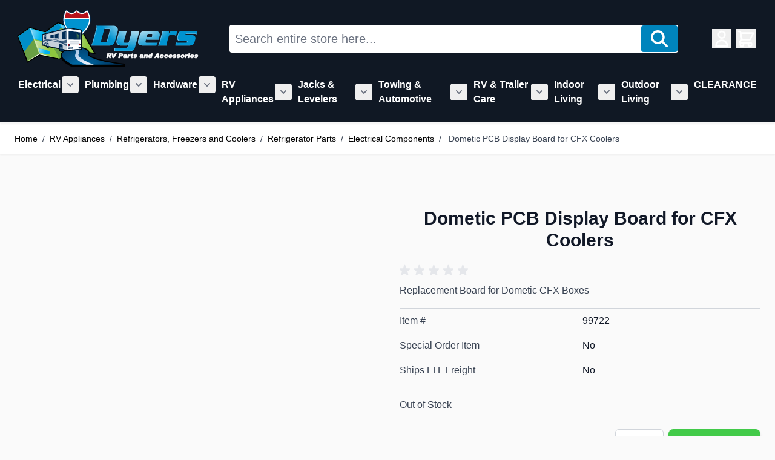

--- FILE ---
content_type: text/html; charset=UTF-8
request_url: https://www.dyersonline.com/dometic-pcb-display-board-for-cfx-coolers.html
body_size: 83571
content:
<!doctype html>
<html lang="en">
<head prefix="og: http://ogp.me/ns# fb: http://ogp.me/ns/fb# product: http://ogp.me/ns/product#">
    <meta charset="utf-8"/>
<meta name="title" content="Dometic PCB Display Board for CFX Coolers - 4450014122"/>
<meta name="description" content="Replacement Board for Dometic CFX Boxes"/>
<meta name="keywords" content="Dometic PCB Display Board for CFX Coolers"/>
<meta name="robots" content="INDEX,FOLLOW"/>
<meta name="viewport" content="width=device-width, initial-scale=1"/>
<title>Dometic PCB Display Board for CFX Coolers - 4450014122</title>
<link  rel="stylesheet" type="text/css"  media="all" href="https://www.dyersonline.com/static/version1750802423/frontend/Local/hyva-dyers/en_US/css/styles.css" />
<link  rel="icon" type="image/x-icon" href="https://www.dyersonline.com/static/version1750802423/frontend/Local/hyva-dyers/en_US/Magento_Theme/favicon.ico" />
<link  rel="shortcut icon" type="image/x-icon" href="https://www.dyersonline.com/static/version1750802423/frontend/Local/hyva-dyers/en_US/Magento_Theme/favicon.ico" />
<script  type="text/javascript"  src="https://static.addtoany.com/menu/page.js"></script>
<link  rel="canonical" href="https://www.dyersonline.com/dometic-pcb-display-board-for-cfx-coolers.html" />
<meta name="p:domain_verify" content="Czp7wSpYeJehXMutOpKnlIgUWoQKoScM"/>
<!-- BEGIN MerchantWidget Code -->
<script id='merchantWidgetScript'
        src="https://www.gstatic.com/shopping/merchant/merchantwidget.js"
        defer>
</script>
<script type="text/javascript">
  merchantWidgetScript.addEventListener('load', function () {
    merchantwidget.start({
     position: 'RIGHT_BOTTOM'
   });
  });
</script>
<!-- END MerchantWidget Code -->            
<!-- Google Tag Manager by MagePal -->

<script type="text/javascript">
    function initMagepalGtmDatalayer_4f71f1c5e6503faecb6d9e35a59f2399() {
        'use strict';

        let lastPushedCart = {};
        let lastPushedCustomer = {};

        function objectKeyExist(object)
        {
            const items = Array.isArray(object) ? object : Object.values(object);
            return items.reduce((acc, v) => (acc || v.customer || v.cart), false);
        }

        const isObject = x => x === Object(x);
        const has = (x, p) => isObject(x) && x.hasOwnProperty(p);
        const isEqual = (x, y) => JSON.stringify(x) === JSON.stringify(y);

        //Update datalayer
        function updateDataLayer(_gtmDataLayer, _dataObject, _forceUpdate)
        {
            let customer = {isLoggedIn : false},
                cart = {hasItems: false};

            if (_gtmDataLayer !== undefined && (!objectKeyExist(_gtmDataLayer) || _forceUpdate)) {
                if (isObject(_dataObject) && has(_dataObject, 'customer')) {
                    customer = _dataObject.customer;
                }

                if (isObject(_dataObject) && has(_dataObject, 'cart')) {
                    cart = _dataObject.cart;
                }

                if (!isEqual(lastPushedCart, cart) || !isEqual(lastPushedCustomer, customer)) {
                    window.dispatchEvent(new CustomEvent('mpCustomerSession', {detail: [customer, cart, _gtmDataLayer]}));
                    _gtmDataLayer.push({'event': 'mpCustomerSession', 'customer': customer, 'cart': cart});
                    lastPushedCustomer = customer;
                    lastPushedCart = cart;
                }
            }
        }

        function isTrackingAllowed(config)
        {
            let allowServices = false,
                allowedCookies,
                allowedWebsites;

            if (!config.isGdprEnabled || (!config.isGdprEnabled && !config.addJsInHeader)) {
                allowServices = true;
            } else if (config.isCookieRestrictionModeEnabled && config.gdprOption === 1) {
                allowedCookies = hyva.getCookie(config.cookieName);

                if (allowedCookies !== null) {
                    allowedWebsites = JSON.parse(allowedCookies);

                    if (allowedWebsites[config.currentWebsite] === 1) {
                        allowServices = true;
                    }
                }
            } else if (config.gdprOption === 2) {
                allowServices = hyva.getCookie(config.cookieName) !== null;
            } else if (config.gdprOption === 3) {
                allowServices = hyva.getCookie(config.cookieName) === null;
            }

            return allowServices;
        }

        //load gtm
        function initTracking(dataLayerName, accountId, containerCode)
        {
            window.dispatchEvent(new CustomEvent('gtm:beforeInitialize'));

            (function (w, d, s, l, i) {
                w[l] = w[l] || [];
                w[l].push({
                    'gtm.start':
                        new Date().getTime(), event: 'gtm.js'
                });
                var f = d.getElementsByTagName(s)[0],
                    j = d.createElement(s), dl = l != dataLayerName ? '&l=' + l : '';
                j.async = true;
                j.src = '//www.googletagmanager.com/gtm.js?id=' + i + dl + containerCode;
                f.parentNode.insertBefore(j, f);
            })(window, document, 'script', dataLayerName, accountId);
            window.dispatchEvent(new CustomEvent('gtm:afterInitialize'));
        }

        function pushData(dataLayerName, dataLayer)
        {
            if (Array.isArray(dataLayer)) {
                dataLayer.forEach(function (data) {
                    window[dataLayerName].push(data);
                });
            }
        }

        const config = {
            dataLayer: "dataLayer",
            gdprOption: 0,
            isGdprEnabled: 0,
            isCookieRestrictionModeEnabled: 0,
        };

                config.currentWebsite = 1;
        config.cookieName = "user_allowed_save_cookie";
        config.accountId = "GTM-5TRGD22";
        config.data = [{"ecommerce":{"currencyCode":"USD"},"pageType":"catalog_product_view","list":"detail"},{"event":"productPage","product":{"id":"19183","sku":"99722","parent_sku":"99722","product_type":"simple","name":"Dometic PCB Display Board for CFX Coolers","price":76.41,"attribute_set_id":"171","path":"RV Appliances > Refrigerators, Freezers and Coolers > Refrigerator Parts > Electrical Components > Dometic PCB Display Board for CFX Coolers","category":"Electrical Components","image_url":"https:\/\/www.dyersonline.com\/media\/catalog\/product\/c\/f\/cfx_board.jpg"}},{"event":"allPage"},{"event":"catalogProductViewPage"}];
        config.addJsInHeader = 0;
        config.containerCode = "";
        
        window[config.dataLayer] = window[config.dataLayer] || [];

        if (has(config, 'accountId') && isTrackingAllowed(config)) {
            pushData(config.dataLayer, config.data);
            initTracking(config.dataLayer, config.accountId, config.containerCode);
        }

        window.addEventListener("private-content-loaded", event => {
            const dataObject = event.detail.data['magepal-gtm-jsdatalayer'] || {};
            const gtmDataLayer = window[config.dataLayer];
            updateDataLayer(gtmDataLayer, dataObject, true)
        });
    }
    window.addEventListener('DOMContentLoaded', initMagepalGtmDatalayer_4f71f1c5e6503faecb6d9e35a59f2399);
</script>
<!-- End Google Tag Manager by MagePal -->

<script>
    var BASE_URL = 'https://www.dyersonline.com/';
    var THEME_PATH = 'https://www.dyersonline.com/static/version1750802423/frontend/Local/hyva-dyers/en_US';
    var COOKIE_CONFIG = {
        "expires": null,
        "path": "\u002F",
        "domain": ".www.dyersonline.com",
        "secure": true,
        "lifetime": "3600",
        "cookie_restriction_enabled": false    };
    var CURRENT_STORE_CODE = 'default';
    var CURRENT_WEBSITE_ID = '1';

    window.hyva = window.hyva || {}

    window.cookie_consent_groups = window.cookie_consent_groups || {}
    window.cookie_consent_groups['necessary'] = true;

    window.cookie_consent_config = window.cookie_consent_config || {};
    window.cookie_consent_config['necessary'] = [].concat(
        window.cookie_consent_config['necessary'] || [],
        [
            'user_allowed_save_cookie',
            'form_key',
            'mage-messages',
            'private_content_version',
            'mage-cache-sessid',
            'last_visited_store',
            'section_data_ids'
        ]
    );
</script>
<script>
    'use strict';
    (function( hyva, undefined ) {

        function lifetimeToExpires(options, defaults) {

            const lifetime = options.lifetime || defaults.lifetime;

            if (lifetime) {
                const date = new Date;
                date.setTime(date.getTime() + lifetime * 1000);
                return date;
            }

            return null;
        }

        function generateRandomString() {

            const allowedCharacters = '0123456789abcdefghijklmnopqrstuvwxyzABCDEFGHIJKLMNOPQRSTUVWXYZ',
                length = 16;

            let formKey = '',
                charactersLength = allowedCharacters.length;

            for (let i = 0; i < length; i++) {
                formKey += allowedCharacters[Math.round(Math.random() * (charactersLength - 1))]
            }

            return formKey;
        }

        const sessionCookieMarker = {noLifetime: true}

        const cookieTempStorage = {};

        const internalCookie = {
            get(name) {
                const v = document.cookie.match('(^|;) ?' + name + '=([^;]*)(;|$)');
                return v ? v[2] : null;
            },
            set(name, value, days, skipSetDomain) {
                let expires,
                    path,
                    domain,
                    secure,
                    samesite;

                const defaultCookieConfig = {
                    expires: null,
                    path: '/',
                    domain: null,
                    secure: false,
                    lifetime: null,
                    samesite: 'lax'
                };

                const cookieConfig = window.COOKIE_CONFIG || {};

                expires = days && days !== sessionCookieMarker
                    ? lifetimeToExpires({lifetime: 24 * 60 * 60 * days, expires: null}, defaultCookieConfig)
                    : lifetimeToExpires(window.COOKIE_CONFIG, defaultCookieConfig) || defaultCookieConfig.expires;

                path = cookieConfig.path || defaultCookieConfig.path;
                domain = !skipSetDomain && (cookieConfig.domain || defaultCookieConfig.domain);
                secure = cookieConfig.secure || defaultCookieConfig.secure;
                samesite = cookieConfig.samesite || defaultCookieConfig.samesite;

                document.cookie = name + "=" + encodeURIComponent(value) +
                    (expires && days !== sessionCookieMarker ? '; expires=' + expires.toGMTString() : '') +
                    (path ? '; path=' + path : '') +
                    (domain ? '; domain=' + domain : '') +
                    (secure ? '; secure' : '') +
                    (samesite ? '; samesite=' + samesite : 'lax');
            },
            isWebsiteAllowedToSaveCookie() {
                const allowedCookies = this.get('user_allowed_save_cookie');
                if (allowedCookies) {
                    const allowedWebsites = JSON.parse(unescape(allowedCookies));

                    return allowedWebsites[CURRENT_WEBSITE_ID] === 1;
                }
                return false;
            },
            getGroupByCookieName(name) {
                const cookieConsentConfig = window.cookie_consent_config || {};
                let group = null;
                for (let prop in cookieConsentConfig) {
                    if (!cookieConsentConfig.hasOwnProperty(prop)) continue;
                    if (cookieConsentConfig[prop].includes(name)) {
                        group = prop;
                        break;
                    }
                }
                return group;
            },
            isCookieAllowed(name) {
                const cookieGroup = this.getGroupByCookieName(name);
                return cookieGroup
                    ? window.cookie_consent_groups[cookieGroup]
                    : this.isWebsiteAllowedToSaveCookie();
            },
            saveTempStorageCookies() {
                for (const [name, data] of Object.entries(cookieTempStorage)) {
                    if (this.isCookieAllowed(name)) {
                        this.set(name, data['value'], data['days'], data['skipSetDomain']);
                        delete cookieTempStorage[name];
                    }
                }
            }
        };

        hyva.getCookie = (name) => {
            const cookieConfig = window.COOKIE_CONFIG || {};

            if (cookieConfig.cookie_restriction_enabled && ! internalCookie.isCookieAllowed(name)) {
                return cookieTempStorage[name] ? cookieTempStorage[name]['value'] : null;
            }

            return internalCookie.get(name);
        }

        hyva.setCookie = (name, value, days, skipSetDomain) => {
            const cookieConfig = window.COOKIE_CONFIG || {};

            if (cookieConfig.cookie_restriction_enabled && ! internalCookie.isCookieAllowed(name)) {
                cookieTempStorage[name] = {value, days, skipSetDomain};
                return;
            }
            return internalCookie.set(name, value, days, skipSetDomain);
        }


        hyva.setSessionCookie = (name, value, skipSetDomain) => {
            return hyva.setCookie(name, value, sessionCookieMarker, skipSetDomain)
        }

        hyva.getBrowserStorage = () => {
            const browserStorage = window.localStorage || window.sessionStorage;
            if (!browserStorage) {
                console.warn('Browser Storage is unavailable');
                return false;
            }
            try {
                browserStorage.setItem('storage_test', '1');
                browserStorage.removeItem('storage_test');
            } catch (error) {
                console.warn('Browser Storage is not accessible', error);
                return false;
            }
            return browserStorage;
        }

        hyva.postForm = (postParams) => {
            const form = document.createElement("form");

            let data = postParams.data;

            if (! postParams.skipUenc && ! data.uenc) {
                data.uenc = btoa(window.location.href);
            }
            form.method = "POST";
            form.action = postParams.action;

            Object.keys(postParams.data).map(key => {
                const field = document.createElement("input");
                field.type = 'hidden'
                field.value = postParams.data[key];
                field.name = key;
                form.appendChild(field);
            });

            const form_key = document.createElement("input");
            form_key.type = 'hidden';
            form_key.value = hyva.getFormKey();
            form_key.name="form_key";
            form.appendChild(form_key);

            document.body.appendChild(form);

            form.submit();
        }

        hyva.getFormKey = function () {
            let formKey = hyva.getCookie('form_key');

            if (!formKey) {
                formKey = generateRandomString();
                hyva.setCookie('form_key', formKey);
            }

            return formKey;
        }

        hyva.formatPrice = (value, showSign, options = {}) => {
            const groupSeparator = options.groupSeparator;
            const decimalSeparator = options.decimalSeparator
            delete options.groupSeparator;
            delete options.decimalSeparator;
            const formatter = new Intl.NumberFormat(
                'en\u002DUS',
                Object.assign({
                    style: 'currency',
                    currency: 'USD',
                    signDisplay: showSign ? 'always' : 'auto'
                }, options)
            );
            return (typeof Intl.NumberFormat.prototype.formatToParts === 'function') ?
                formatter.formatToParts(value).map(({type, value}) => {
                    switch (type) {
                        case 'currency':
                            return '\u0024' || value;
                        case 'minusSign':
                            return '- ';
                        case 'plusSign':
                            return '+ ';
                        case 'group':
                            return groupSeparator !== undefined ? groupSeparator : value;
                        case 'decimal':
                            return decimalSeparator !== undefined ? decimalSeparator : value;
                        default :
                            return value;
                    }
                }).reduce((string, part) => string + part) :
                formatter.format(value);
        }

        const formatStr = function (str, nStart) {
            const args = Array.from(arguments).slice(2);

            return str.replace(/(%+)([0-9]+)/g, (m, p, n) => {
                const idx = parseInt(n) - nStart;

                if (args[idx] === null || args[idx] === void 0) {
                    return m;
                }
                return p.length % 2
                    ? p.slice(0, -1).replace('%%', '%') + args[idx]
                    : p.replace('%%', '%') + n;
            })
        }

        hyva.str = function (string) {
            const args = Array.from(arguments);
            args.splice(1, 0, 1);

            return formatStr.apply(undefined, args);
        }

        hyva.strf = function () {
            const args = Array.from(arguments);
            args.splice(1, 0, 0);

            return formatStr.apply(undefined, args);
        }

        /**
         * Take a html string as `content` parameter and
         * extract an element from the DOM to replace in
         * the current page under the same selector,
         * defined by `targetSelector`
         */
        hyva.replaceDomElement = (targetSelector, content) => {
            // Parse the content and extract the DOM node using the `targetSelector`
            const parser = new DOMParser();
            const doc = parser.parseFromString(content, 'text/html');
            const contentNode = doc.querySelector(targetSelector);

            // Bail if content or target can't be found
            if (!contentNode || !document.querySelector(targetSelector)) {
                return;
            }

                        hyva.activateScripts(contentNode);
            
            // Replace the old DOM node with the new content
            document.querySelector(targetSelector).replaceWith(contentNode);

            // Reload customerSectionData and display cookie-messages if present
            window.dispatchEvent(new CustomEvent("reload-customer-section-data"));
            hyva.initMessages();
        }

        hyva.removeScripts = (contentNode) => {
            const scripts = contentNode.getElementsByTagName('script');
            for (let i = 0; i < scripts.length; i++) {
                scripts[i].parentNode.removeChild(scripts[i]);
            }
            const templates = contentNode.getElementsByTagName('template');
            for (let i = 0; i < templates.length; i++) {
                const container = document.createElement('div');
                container.innerHTML = templates[i].innerHTML;
                hyva.removeScripts(container);
                templates[i].innerHTML = container.innerHTML;
            }
        }

        hyva.activateScripts = (contentNode) => {
            // Create new array from HTMLCollection to avoid mutation of collection while manipulating the DOM.
            const scripts = Array.from(contentNode.getElementsByTagName('script'));

            // Iterate over all script tags to duplicate+inject each into the head
            for (const original of scripts) {
                const script = document.createElement('script');
                script.innerHTML = original.innerHTML;

                // Remove the original (non-executing) script from the contentNode
                original.parentNode.removeChild(original)

                // Add script to head
                document.head.appendChild(script);
            }

            return contentNode;
        }

        const replace = {['+']: '-', ['/']: '_', ['=']: ','};
        hyva.getUenc = () => btoa(window.location.href).replace(/[+/=]/g, match => replace[match]);

        let currentTrap;

        const focusableElements = (rootElement) => {
            const selector = 'button, [href], input, select, textarea, details, [tabindex]:not([tabindex="-1"]';
            return Array.from(rootElement.querySelectorAll(selector))
                .filter(el => {
                    return el.style.display !== 'none'
                        && !el.disabled
                        && el.tabIndex !== -1
                        && (el.offsetWidth || el.offsetHeight || el.getClientRects().length)
                })
        }

        const focusTrap = (e) => {
            const isTabPressed = e.key === 'Tab' || e.keyCode === 9;
            if (!isTabPressed) return;

            const focusable = focusableElements(currentTrap)
            const firstFocusableElement = focusable[0]
            const lastFocusableElement = focusable[focusable.length - 1]

            e.shiftKey
                ? document.activeElement === firstFocusableElement && (lastFocusableElement.focus(), e.preventDefault())
                : document.activeElement === lastFocusableElement && (firstFocusableElement.focus(), e.preventDefault())
        };

        hyva.releaseFocus = (rootElement) => {
            if (currentTrap && (!rootElement || rootElement === currentTrap)) {
                currentTrap.removeEventListener('keydown', focusTrap)
                currentTrap = null
            }
        }
        hyva.trapFocus = (rootElement) => {
            if (!rootElement) return;
            hyva.releaseFocus()
            currentTrap = rootElement
            rootElement.addEventListener('keydown', focusTrap)
            const firstElement = focusableElements(rootElement)[0]
            firstElement && firstElement.focus()
        }

        hyva.safeParseNumber = (rawValue) => {
            const number = rawValue ? parseFloat(rawValue) : null;

            return Array.isArray(number) || isNaN(number) ? rawValue : number;
        }

        const toCamelCase = s => s.split('_').map(word => word.charAt(0).toUpperCase() + word.slice(1)).join('');
        hyva.createBooleanObject = (name, value = false, additionalMethods = {}) => {

            const camelCase = toCamelCase(name);
            const key = '__hyva_bool_' + name

            return Object.assign(
                additionalMethods,
                {
                    [key]: !!value,
                    [name]() {return !!this[key]},
                    ['!' + name]() {return !this[key]},
                    ['toggle' + camelCase]() {this[key] = !this[key]},
                    [`set${camelCase}True`]() {this[key] = true},
                    [`set${camelCase}False`]() {this[key] = false},
                }
            )
        }

                hyva.alpineInitialized = (fn) => window.addEventListener('alpine:initialized', fn, {once: true})
                window.addEventListener('user-allowed-save-cookie', () => internalCookie.saveTempStorageCookies())

    }( window.hyva = window.hyva || {} ));
</script>
<script>
    if (!window.IntersectionObserver) {
        window.IntersectionObserver = function (callback) {
            this.observe = el => el && callback(this.takeRecords());
            this.takeRecords = () => [{isIntersecting: true, intersectionRatio: 1}];
            this.disconnect = () => {};
            this.unobserve = () => {};
        }
    }
</script>

<meta property="og:type" content="product"/>
<meta property="og:url" content="https://www.dyersonline.com/dometic-pcb-display-board-for-cfx-coolers.html"/>
<meta property="og:title" content="Dometic PCB Display Board for CFX Coolers - 4450014122"/>
<meta property="og:description" content="Replacement Board for Dometic CFX Boxes"/>
<meta property="og:image" content="https://www.dyersonline.com/media/catalog/product/cache/9b2b16ef828815b472a791b3e1b9248d/c/f/cfx_board.jpg"/>
<meta property="og:site_name" content="Dyers"/>
<meta property="product:price:amount" content="76.41"/>
<meta property="product:price:currency" content="USD"/>
<meta property="product:availability" content="in stock"/>
</head>
<body class="pl-thm-local pl-thm-local-hyva-dyers catalog-product-view product-dometic-pcb-display-board-for-cfx-coolers mst-nav__theme-hyva-reset mst-nav__theme-hyva-default mst-nav__theme-local-hyva-dyers page-layout-1column" id="html-body"  >

<!-- Google Tag Manager by MagePal -->
<noscript><iframe src="//www.googletagmanager.com/ns.html?id=GTM-5TRGD22"
height="0" width="0" style="display:none;visibility:hidden"></iframe></noscript>
<!-- End Google Tag Manager by MagePal -->

    <script>
        (function () {
            'use strict';

            window.amRecaptchaModel = {
                formsToProtect: "form\u005Baction\u002A\u003D\u0022faq\u002Findex\u002Fsave\u0022\u005D",
                isEnabledOnPayments: "",
                checkoutRecaptchaValidateUrl: "https://www.dyersonline.com/amcapthca/checkout/validate/",
                invisibleCaptchaCustomForm: "\u002D1",
                recaptchaConfig: {
                    lang: "hl\u003Den" || 'hl=en',
                    theme: "light",
                    badge: "bottomright",
                    sitekey: "6LejBdkUAAAAADB97qpb0RlHpSqsDrOkU7oqYRQA",
                    size: "invisible"
                },
                url: 'https://www.google.com/recaptcha/api.js',
                isCaptchaScriptLoaded: false,
                isInvisible: "invisible" === 'invisible',

                /**
                 * Submit event
                 *
                 * @param {Object} $event
                 * @return {void}
                 */
                execute: function ($event) {
                    const eventTarget = $event?.target;
                    if (this.isCaptchaScriptLoaded) {
                        this.executeCaptcha(eventTarget);
                    } else {
                        window.addEventListener('amcaptcha-script-loaded', () => {
                            this.isCaptchaScriptLoaded = true;
                            this.executeCaptcha(eventTarget);
                            this.initAmcaptchaBadges();
                        });

                        this.loadRecaptchaScript();
                    }
                },

                /**
                 * Execute original submit
                 *
                 * @param {Object} $event
                 * @param {HTMLElement} $el
                 * @return {void}
                 */
                recaptchaCallback: function ($event, $el) {
                    this.shouldExecuteCallback($event, $el) && $el.dispatchEvent(new CustomEvent('amrecaptcha-executable-callback'));
                },

                /**
                 * Reset captcha
                 *
                 * @param {Object} $event
                 * @param {HTMLElement} $el
                 */
                expiredCallback: function($event, $el) {
                    this.shouldExecuteCallback($event, $el) && grecaptcha.reset($event.detail.widgetId);
                },

                /**
                 * Checks if event is fired on submitted element
                 *
                 * @param {Object} $event
                 * @param {HTMLElement} $el
                 * @return {boolean}
                 */
                shouldExecuteCallback: function($event, $el) {
                    const eventWidgetId = $event.detail.widgetId;
                    const elementWidgetId = $el.dataset.amCaptchaWidgetId || $el.closest('form')?.dataset.amCaptchaWidgetId;

                    return eventWidgetId === elementWidgetId;
                },

                /**
                 * Run captcha for widget by id
                 *
                 * @param {HTMLElement} eventTarget
                 * @return {void}
                 */
                executeCaptcha: function(eventTarget) {
                    if (!eventTarget.dataset.hasOwnProperty('amCaptchaRendered')) {
                        this.bindCaptchaGlobalCallbacks(eventTarget);
                        this.renderCaptcha(eventTarget);
                        eventTarget.dataset.amCaptchaRendered = '';
                    }

                    const widgetId = this.getWidgetId(eventTarget);

                    if (!widgetId) {
                        typeof window.dispatchMessages !== "undefined" && window.dispatchMessages([
                            {
                                type: "error",
                                text: 'Recaptcha\u0020cannot\u0020properly\u0020validate\u0020form.'
                            }
                        ]);
                        return;
                    }

                    window.dispatchEvent(new CustomEvent('amcaptcha-loading-start'));
                    grecaptcha.reset(widgetId);

                    if (!this.isInvisible) {
                        this.stopAmcaptchaLoading();
                        return;
                    }

                    grecaptcha.execute(widgetId)
                        .then(() => this.stopAmcaptchaLoading())
                        .catch(() => this.stopAmcaptchaLoading());
                },

                /**
                 * Add recaptcha script to page
                 *
                 * @return {void}
                 */
                loadRecaptchaScript: function () {
                    const lang = window.amRecaptchaModel.recaptchaConfig.lang;
                    const url = `${window.amRecaptchaModel.url}?onload=amRecaptchaLoadCallback&render=explicit&${lang}`;
                    const script = document.createElement('script');

                    script.type = 'text/javascript';
                    script.src = url;
                    script.async = true;
                    document.head.appendChild(script);
                },

                /**
                 * Stop loader on page
                 *
                 * @return {void}
                 */
                stopAmcaptchaLoading: function () {
                    window.dispatchEvent(new CustomEvent('amcaptcha-loading-stop'));
                },

                /**
                 * Add attributes to hide captcha badge
                 *
                 * @return {void}
                 */
                initAmcaptchaBadges: function () {
                    if (!this.isInvisible) {
                        return;
                    }

                    document.querySelectorAll('.grecaptcha-badge')?.forEach(captchaBadge => {
                        captchaBadge?.setAttribute('x-data', '{ visible: true }');
                        captchaBadge?.setAttribute('x-on:amcaptcha-loading-start.window', 'visible = true');
                        captchaBadge?.setAttribute('x-on:amcaptcha-loading-stop.window', 'visible = false');
                        captchaBadge?.setAttribute(':class', '!visible && "invisible"');
                    });
                },

                /**
                 * Get form widgetId
                 *
                 * @param {HTMLElement} eventTarget
                 * @return {string}
                 */
                getWidgetId: function (eventTarget) {
                    return eventTarget.dataset.amCaptchaWidgetId
                        || eventTarget.closest('form')?.dataset.amCaptchaWidgetId;
                },

                /**
                 * Add captcha badge or checkbox to protected form.
                 * Store widgetId in dataset to pass this info in callbacks
                 *
                 * @param {HTMLElement} eventTarget
                 * @return {void}
                 */
                renderCaptcha: function (eventTarget) {
                    const captchaElement = document.createElement('div');
                    const formContent = eventTarget.closest('form')?.querySelector('[data-element="form-content"]')
                        ?? eventTarget.closest('form');
                    formContent?.appendChild(captchaElement);

                    eventTarget.dataset.amCaptchaWidgetId = grecaptcha.render(captchaElement, {
                        ...window.amRecaptchaModel?.recaptchaConfig,
                        callback: () => {
                            window.dispatchEvent(new CustomEvent(
                                'amrecaptcha-callback', {
                                    detail: this.getCaptchaCallbackDetail(eventTarget)
                                }));
                        },
                        'expired-callback': () => {
                            window.dispatchEvent(new CustomEvent(
                                'amrecaptcha-expired-callback', {
                                    detail: this.getCaptchaCallbackDetail(eventTarget)
                                }));
                        }
                    });
                },

                /**
                 * Get detail property for callback event
                 *
                 * @param {HTMLElement} eventTarget
                 * @return {object}
                 */
                getCaptchaCallbackDetail: function (eventTarget) {
                    return {
                        widgetId: eventTarget.dataset.amCaptchaWidgetId,
                        form: eventTarget
                    }
                },

                /**
                 * Add functions that will be called on the global state
                 *
                 * @param {HTMLElement} eventTarget
                 * @return {void}
                 */
                bindCaptchaGlobalCallbacks: function (eventTarget) {
                    eventTarget.setAttribute(
                        'x-on:amrecaptcha-callback.window',
                        `amRecaptchaModel.recaptchaCallback($event, $el)`
                    );
                    eventTarget.setAttribute(
                        'x-on:amrecaptcha-expired-callback.window',
                        'amRecaptchaModel.expiredCallback($event, $el)'
                    );
                }
            };
        })(window.amRecaptchaModel = window.amRecaptchaModel || {});

        window.amRecaptchaLoadCallback = function () {
            window.dispatchEvent(new CustomEvent('amcaptcha-script-loaded'));
        }
    </script>

<!-- Start DataLayer by MagePal -->
<script type="text/javascript">
    window.dataLayer = window.dataLayer || [];

    function init() {
        let refreshed = false;

        const toCamelCase = (str) => str.toLowerCase().replace(/[^a-zA-Z0-9]+(.)/g, (m, chr) => chr.toUpperCase());

        /** Only enable after  **/
        window.addEventListener("reload-customer-section-data", (event) => {
            refreshed = true
        });

        let formValidationHistoryTracking = null;
        [...document.querySelectorAll("[required]")].forEach((input) => {
            input.addEventListener('invalid', () => {
                const id = input.form.id
                if (id && id !== formValidationHistoryTracking) {
                    const error = {
                        htmlId: id,
                        pageTitle: document.title
                    };

                    window.dataLayer.push({
                        event: 'formValidationFailed',
                        formError: error
                    }, {
                        event: toCamelCase('validation Failed ' + id),
                        formError: error
                    })

                    formValidationHistoryTracking = id;
                }
            })
        })
    }

    init()
</script>
<!-- Start DataLayer by MagePal  --><script>
    document.addEventListener('DOMContentLoaded', function() {
        'use strict';

        window.psloginLoginPath = "https\u003A\u002F\u002Fwww.dyersonline.com\u002Fpslogin\u002Faccount\u002Flogin\u002F";
        window.customerLogoutPath = "https\u003A\u002F\u002Fwww.dyersonline.com\u002Fcustomer\u002Faccount\u002Flogout\u002F";

        let url = document.URL.toLowerCase();
        if (url) {
            let skip = false;
            let paths = ["customer\/account","pslogin\/account"];

            for (let path of paths) {
                if (url.indexOf(path) !== -1) {
                    skip = true;
                    break;
                }
            }

            if (!skip) {
                hyva.setCookie('pslogin_referer', document.URL, 'session', true);
            }
        }


    }, false);
        </script>
<form style="display:none;" class="form" action="https://www.dyersonline.com/pslogin/account/loginPost/" method="post" id="pslogin-login-form">
    <input id="pslogin-login-referer" name="referer" type="hidden" value="">
    <input id="pslogin-login-action" name="auth_action" type="hidden" value="">
    <input id="pslogin-login-submit" type="submit" value="">
</form>

<div x-data="initPsloginBindEmailModal()">
        <div x-cloak    data-dialog-ref-name="dialog"
    x-bind="overlay"
    class="fixed inset-0 bg-black bg-opacity-50 z-50">
    <div class="fixed flex justify-center items-center text-left z-40 inset-0">
        <div x-ref="dialog" role="dialog" aria-modal="true"
                                                     aria-labelledby="bind-email"
                         class="inline-block bg-white shadow-xl rounded-lg p-10 max-h-screen overflow-auto overscroll-y-contain border border-10 lg:max-w-xl relative">
            
<button class="prpop-close-btn outline-none absolute top-4 right-4" @click="hide">&#10005;</button>
<div id="pslogin-bind-email-modal" :class="{['pslogin-state-step-' + step]: true, 'ps-no-linked': ! linkedNetworksHtml}">

    <div class="text-2xl font-light border-b border-gray-500 pb-4 mb-4 break-words" x-text="firstTitle"></div>

    <div class="flex flex-row justify-center items-center w-full h-full fixed select-none z-50"
     style="left: 50%;top: 50%;transform: translateX(-50%) translateY(-50%);background: rgba(255,255,255,0.7);"
     x-show="isLoading"
     x-cloak
     x-transition:enter="ease-out duration-200"
     x-transition:enter-start="opacity-0"
     x-transition:enter-end="opacity-100"
     x-transition:leave="ease-in duration-200"
     x-transition:leave-start="opacity-100"
     x-transition:leave-end="opacity-0">
    <svg xmlns="http://www.w3.org/2000/svg" viewBox="0 0 57 57" width="57" height="57" fill="none" stroke="currentColor" stroke-width="2" class="text-primary" role="img">
    <style>
        @keyframes spinner-ball-triangle1 {
            0% { transform: translate(0%, 0%); }
            33% { transform: translate(38%, -79%); }
            66% { transform: translate(77%, 0%); }
            100% { transform: translate(0%, 0%); }
        }

        @keyframes spinner-ball-triangle2 {
            0% { transform: translate(0%, 0%); }
            33% { transform: translate(38%, 79%); }
            66% { transform: translate(-38%, 79%); }
            100% { transform: translate(0%, 0%); }
        }

        @keyframes spinner-ball-triangle3 {
            0% { transform: translate(0%, 0%); }
            33% { transform: translate(-77%, 0%); }
            66% { transform: translate(-38%, -79%); }
            100% { transform: translate(0%, 0%); }
        }
    </style>
    <circle cx="5" cy="50" r="5" style="animation: spinner-ball-triangle1 2.2s linear infinite"/>
    <circle cx="27" cy="5" r="5" style="animation: spinner-ball-triangle2 2.2s linear infinite"/>
    <circle cx="49" cy="50" r="5" style="animation: spinner-ball-triangle3 2.2s linear infinite"/>
<title>loader</title></svg>
    <div class="ml-10 text-primary text-xl">
        Loading...    </div>
</div>

    <template x-if="error">
        <div class="message error">
            <div x-html="error"></div>
        </div>
    </template>
    <template x-if="1 === step">
        <div class="pslogin-form-title mb-3 break-words">Please provide your email</div>
    </template>
    <template x-if="2 === step">
        <div class="pslogin-form-title mb-3 break-words" x-text="alreadyRegisteredText"></div>
    </template>
    <template x-if="4 === step">
        <div class="pslogin-form-title mb-3 break-words">We couldn&#039;t find an account with your credentials. Are you already registered at our store?</div>
    </template>
    <template x-if="5 === step">
        <div class="pslogin-form-title mb-3 break-words">Please enter your store password to link your social account. Or login using previously used social networks.</div>
    </template>
    <template x-if="3 !== step">
        <div class="pslogin-authorization-wrapper">
            <form name="pslogin_bind" id="pslogin_bind">
                <fieldset class="fieldset">
                    <div class="fieldset-wrapper mb-4">
                        <template x-if="5 === step">
                            <div class="field mb-3">
                                <label class="label mb-0 font-semibold" for="pslogin_bind_email">Email</label>
                                <div class="control">
                                    <input type="email" id="pslogin_bind_email" name="pslogin_email" autocomplete="email" value="" title="Your&#x20;Email&#x20;Address" class="input-text required-entry w-full" data-validate='{"required": true}' aria-required="true" required>
                                </div>
                            </div>
                        </template>
                        <template x-if="1 === step || 2 === step">
                            <div class="field mb-3">
                                <label class="label mb-0 font-semibold" for="pslogin_bind_email">Email</label>
                                <div class="control">
                                    <input type="email" id="pslogin_bind_email" name="pslogin_email" autocomplete="email" :value="customer.email" x-model="customer.email" title="Your&#x20;Email&#x20;Address" :disabled="2 === step" class="input-text required-entry w-full" data-validate='{"required": true}' aria-required="true" required>
                                </div>
                            </div>
                        </template>
                        <template x-if="2 === step || 5 === step">
                            <div class="field mb-3">
                                <label class="label mb-0 font-semibold" for="pslogin_bind_pass">Password</label>
                                <div class="control">
                                    <input id="pslogin_bind_pass" type="password" name="pslogin_pass" title="Password" class="input-text w-full" data-validate='{"required": true, "password": true, "minlength": 8}' autocomplete="off" aria-required="true" aria-autocomplete="list" required>
                                </div>
                            </div>
                        </template>
                    </div>
                </fieldset>
                <template x-if="3 !== step">
                    <div class="button-wrapper flex flex-wrap items-center justify-between gap-3">
                        <template x-if="1 === step || 2 === step || 5 === step">
                            <button class="action primary pslogin-bind-step-5 btn btn-primary" type="button" @click="loginDependOnStep">
                                <span>Login</span>
                            </button>
                        </template>
                        <template x-if="2 === step || 5 === step">
                            <div class="secondary">
                                <a class="action remind text-blue-700 hover:underline" target="_blank" :href="forgotPassUrl">
                                    <span>Forgot Your Password?</span>
                                </a>
                            </div>
                        </template>
                        <template x-if="4 === step">
                            <div>
                                <button class="action primary pslogin-bind-step-4 text-blue-700 hover:underline" type="button" @click="setFifthStep">
                                    <span>Yes, I already have an account</span>
                                </button>
                                <button class="action primary pslogin-bind-step-4 text-blue-700 hover:underline" type="button" @click="registerWithEmail">
                                    <span>No, I want to register a new account</span>
                                </button>
                            </div>
                        </template>
                    </div>
                </template>
            </form>
            <!-- <template x-if="linkedNetworksHtml">
                <div>
                    <span class="pslogin-or-border">
                        OR                    </span>
                    <div class="ps-login-networks-container" x-html="linkedNetworksHtml"></div>
                </div>
            </template> -->
            <template x-if="loginNetworksButtonsHtml && 5 === step">
                <div>
                    <span class="pslogin-or-border">
                        OR                    </span>
                    <div class="ps-login-networks-container" x-html="loginNetworksButtonsHtml"></div>
                    
<script>
    function initPsloginButtons_bindEmailPopup() {
        let buttons = [{"code":"google","icon":"https:\/\/www.dyersonline.com\/static\/version1750802423\/frontend\/Local\/hyva-dyers\/en_US\/Plumrocket_SocialLoginPro\/images\/networks\/google_icon.svg","design":"default","height":450,"width":450,"visible":true,"textColor":"#1a1a1a","backgroundColor":"#fff","borderColor":"#d9d9d9","openOnPage":false,"text":"Login with Google","image":"","url":"https:\/\/www.dyersonline.com\/pslogin\/account\/douse\/type\/google\/refresh\/1763985248\/customer_action\/login\/call\/pslogin.account_login.network\/"},{"code":"apple","icon":"https:\/\/www.dyersonline.com\/static\/version1750802423\/frontend\/Local\/hyva-dyers\/en_US\/Plumrocket_SocialLoginPro\/images\/networks\/apple_icon.svg","design":"default","height":650,"width":650,"visible":true,"textColor":"","backgroundColor":"#000","borderColor":"","openOnPage":false,"text":"Login with Apple","image":"","url":"https:\/\/www.dyersonline.com\/pslogin\/account\/douse\/type\/apple\/refresh\/1763985248\/customer_action\/login\/call\/pslogin.account_login.network\/"},{"code":"facebook","icon":"https:\/\/www.dyersonline.com\/static\/version1750802423\/frontend\/Local\/hyva-dyers\/en_US\/Plumrocket_SocialLoginPro\/images\/networks\/facebook_icon.svg","design":"default","height":650,"width":450,"visible":true,"textColor":"#ffffff","backgroundColor":"#157DC3","borderColor":"","openOnPage":false,"text":"Login with Facebook","image":"","url":"https:\/\/www.dyersonline.com\/pslogin\/account\/douse\/type\/facebook\/refresh\/1763985248\/customer_action\/login\/call\/pslogin.account_login.network\/"}];

        return {
            buttons,
            show: false,
            title: 'show\u0020more',
            toggle() {
                this.show = !this.show;
                this.title = this.show ?
                    'show\u0020less' :
                    'show\u0020more';
            },
            hasHidden() {
                return this.buttons.filter(btn => !btn.visible).length > 0;
            },
            login(btn) {
                if (! btn.url) {
                    alert('The\u0020Login\u0020Application\u0020was\u0020not\u0020configured\u0020correctly.\u0020If\u0020your\u0020are\u0020the\u0020admin\u0020of\u0020store\u003A\u0020Please\u0020activate\u0020\u201CEnable\u0020Logging\u201D\u0020in\u0020Magento\u0020Login\u0020Extension\u0020and\u0020try\u0020again\u0020to\u0020see\u0020error\u0020details.');
                    return false;
                }

                let href = btn.url,
                    openOnPage = btn.openOnPage,
                    width = btn.width,
                    height = btn.height;

                if (openOnPage) {
                    window.dispatchEvent(new CustomEvent("reload-customer-section-data"));
                    window.location.href = href;
                    return;
                }

                width = width ? width : 650;
                height = height ? height : 350;

                if (href.indexOf('js_login_method') === 0) {
                    // For Telegram
                    // prCustomJsLoginMethod(href, width, height);
                    return;
                }

                const popup = this.openPopup(href, width, height);
                this.loadingMessage(popup);

                return false;
            },
            /**
             * Open OAuth window using Modal/InitOAuth action.
             *
             * @since 3.10.0
             * @param href
             * @param width
             * @param height
             * @returns {WindowProxy}
             */
            openPopup(href, width, height) {
                const left = parseInt((window.innerWidth - width) / 2);
                const top = parseInt((window.innerHeight - height) / 2);

                const params = [
                    'resizable=yes',
                    'scrollbars=no',
                    'toolbar=no',
                    'menubar=no',
                    'location=no',
                    'directories=no',
                    'status=yes',
                    'width=' + width,
                    'height=' + height,
                    'left=' + left,
                    'top=' + top
                ];

                const popup = window.open(href, 'pslogin_popup', params.join(','));
                popup.focus();

                return popup;
            },
            loadingMessage(popup) {
                const loaderText = 'Loading...';
                let html = '<!DOCTYPE html><html style="height: 100%;"><head><meta name="viewport" content="width=device-width, initial-scale=1"><title>' + loaderText + '</title></head>';
                html += '<body style="height: 100%; margin: 0; padding: 0;">';
                html += '<div style="text-align: center; height: 100%;"><div id="loader" style="top: 50%; position: relative; margin-top: -50px; color: #646464; height:25px; font-size: 25px; text-align: center; font-family: Verdana, Geneva, Arial, Helvetica, sans-serif;">' + loaderText + '</div></div>';
                html += '</body></html>';

                popup.document.documentElement.innerHTML = html;
            }
        };
    }
</script>
                </div>
            </template>
        </div>
    </template>
    <template x-if="3 === step">
        <div class="flex flex-col items-center">
            <img class="pslogin-success-icon" :src="successIcon" alt="Success" width="92" height="92">
            <div class="pslogin-thank-text">
                THANK YOU!            </div>
        </div>
    </template>
</div>
        </div>
    </div>
    </div>
</div>

<script>
    function initPsloginBindEmailModal() {
        'use strict';

        return {
            ...hyva.modal(),
            ...{"components":{"pr-pslogin-email-popup":{"component":"Plumrocket_SocialLoginPro\/js\/view\/bind-email","storeName":"Dyers","loginWithEmailUrl":"https:\/\/www.dyersonline.com\/pslogin\/account\/register\/","loginWithPassUrl":"https:\/\/www.dyersonline.com\/pslogin\/account_login\/password\/","forgotPassUrl":"https:\/\/www.dyersonline.com\/customer\/account\/forgotpassword\/","login_networks_buttons_html":"","successIcon":"https:\/\/www.dyersonline.com\/static\/version1750802423\/frontend\/Local\/hyva-dyers\/en_US\/Plumrocket_SocialLoginPro\/images\/success_icon.png","loaderIconSrc":"https:\/\/www.dyersonline.com\/static\/version1750802423\/frontend\/Local\/hyva-dyers\/en_US\/images\/loader-2.gif"}}}['components']['pr-pslogin-email-popup'],

            /**
             * Popup will change by this variable
             *
             * 1 - "Email Missing" Popup
             * 2 - "Email Exists" Popup
             * 3 - "Success" Popup
             * 4 - "Do you have an account?" Popup
             * 5 - "Link to existing account" Popup
             */
            step: 1,
            isLoading: false,

            customer: {
                name: '',
                email: '',
            },
            success: {
                redirectUrl: '',
                message: '',
            },
            error: '',

            /**
             * Social network type
             */
            type: '',

            /**
             * Networks already linked to account
             */
            linkedNetworksHtml: '',
            loginNetworksButtonsHtml: '',

            firstTitlePatter: 'Welcome\u0020\u00251',
            firstTitle: '',
            secondTitlePatter: 'Hello\u0020\u00251',
            secondTitle: '',

            alreadyRegisteredPattern: 'An\u0020account\u0020with\u0020email\u0020\u0022\u00251\u0022\u0020is\u0020already\u0020registered\u0020at\u0020\u00252.\u0020Please\u0020enter\u0020your\u0020store\u0020password\u0020to\u0020link\u0020your\u0020social\u0020account.\u0020Or\u0020login\u0020using\u0020previously\u0020used\u0020social\u0020networks.',
            alreadyRegisteredText: '',

            errorMessageLifetime: 4000,
            successRedirectDelay: 2000,

            init() {
                document.pslogin = {
                    bindEmail: this
                };

                this.$watch('step', this.afterSetStep.bind(this));
                this.loginNetworksButtonsHtml = this.login_networks_buttons_html;
                this.autoOpen()

                // Object.assign(this, hyva.formValidation(this.$refs.form));
            },

            autoOpen: function () {
                var params = new URLSearchParams(location.search);
                if (! params.get('showPrBindEmailPopup')) {
                    return;
                }

                this.openPopup(
                    String(params.get('firstname') ? params.get('firstname') : ''),
                    String(params.get('email') ? params.get('email') : ''),
                    String(params.get('networkCode') ? params.get('networkCode') : ''),
                    Number(params.get('step'))
                );
            },

            /**
             * @param {string} name
             * @param {string} email
             * @param {string} type
             * @param {int}    step
             */
            openPopup(name, email, type, step) {
                this.setStep(step ? step : 1);

                this.firstTitle = hyva.str(this.firstTitlePatter, name);
                this.alreadyRegisteredText = hyva.str(this.alreadyRegisteredPattern, email, this.storeName);

                this.customer.name = name;
                this.customer.email = email;
                this.type = type;

                this.renderError('');

                this.closePrPopupLogin();

                this.show('dialog');
            },

            /**
             * Convert number into int
             *
             * @param stepNumber
             */
            setStep(stepNumber) {
                this.step = +stepNumber;
            },

            /**
             * For bind click in template
             */
            setFifthStep() {
                this.setStep(5);
            },

            afterSetStep(stepNumber) {
                if (3 === stepNumber) {
                    this.renderError('');
                    this.renderSuccessRedirect();
                }

                if (1 === stepNumber || 4 === stepNumber) {
                    this.firstTitle = hyva.str(this.firstTitlePatter, this.customer.name);
                } else {
                    this.firstTitle = hyva.str(this.secondTitlePatter, this.customer.name);
                }

                if (2 === stepNumber) {
                    this.buildAlreadyRegisteredText();
                }
            },

            setSuccessRedirect(redirectUrl) {
                this.success.redirectUrl = redirectUrl;
            },

            buildAlreadyRegisteredText() {
                this.alreadyRegisteredText = hyva.str(
                    this.alreadyRegisteredPattern,
                    this.customer.email,
                    this.storeName
                );
            },

            registerWithEmail() {
                let email = (this.step === 4) ?
                    this.customer.email :
                    document.getElementById('pslogin_bind_email').value.trim();

                if (email) {
                    let postData = {
                        email: email,
                        type: this.type,
                        ajax: 1,
                        step: this.step,
                        form_key: hyva.getFormKey()
                    };

                    this.isLoading = true;
                    fetch(this.loginWithEmailUrl, {
                            method: 'POST',
                            headers: {
                                'Content-Type': 'application/x-www-form-urlencoded; charset=UTF-8',
                            },
                            body: new URLSearchParams(postData),
                        })
                        .then(response => {
                            this.isLoading = false;
                            if (response.ok) {
                                return response.json();
                            } else {
                                console.warn('GET request failed', response);
                            }
                        })
                        .then(responseData => {
                            if (responseData) {
                                if (!this.validateResponse(responseData)) {
                                    console.error('Invalid response');
                                    return;
                                }

                                if (responseData.status) {
                                    if (responseData.data.exist) {
                                        this.customer.email = email;
                                        this.buildAlreadyRegisteredText();

                                        /* if (responseData.data.linked_networks) {
                                            this.linkedNetworksHtml = responseData.data.linked_networks;
                                        } */

                                        this.setStep(2);
                                        return;
                                    }

                                    if (responseData.data.step) {
                                        this.customer.email = email;
                                        this.setStep(responseData.data.step);
                                        return;
                                    }

                                    if (responseData.data.redirectUrl && responseData.data.message) {
                                        this.success.redirectUrl = responseData.data.redirectUrl;
                                        this.success.message = responseData.data.message;
                                    } else {
                                        console.error('Invalid data response');
                                    }

                                    this.setStep(3);
                                } else {
                                    console.error(responseData.error);
                                    if (responseData.data.redirectUrl) {
                                        window.location.href = responseData.data.redirectUrl;
                                    }
                                }
                            }
                        })
                        .catch(function name(params) {
                            window.console && console.log(status + ': ' + error + '\nResponse text:\n' + jqXHR.responseText);
                        });
                }
            },

            loginDependOnStep() {
                switch (this.step) {
                    case 1:
                        this.registerWithEmail();
                        break;
                    case 2:
                        this.loginWithPass();
                        break;
                    case 5:
                        this.loginWithPassTakeEmail();
                        break;
                }
            },

            loginWithPassTakeEmail() {
                let email = document.getElementById('pslogin_bind_email').value.trim();
                this.loginWithPass(email);
            },

            loginWithPass(email) {
                if (typeof email === 'object') {
                    email = undefined;
                }

                let password = document.getElementById('pslogin_bind_pass').value.trim();

                if (!password || (typeof email !== 'undefined' && !email)) {
                    let form = document.getElementById('pslogin_bind');
                    if (typeof form.reportValidity === 'function') {
                        form.reportValidity();
                    }

                    return;
                }

                let postData = {
                    password,
                    type: this.type,
                    ajax: 1,
                    form_key: hyva.getFormKey()
                };

                if (email) {
                    postData.email = email;
                }

                this.isLoading = true;
                fetch(this.loginWithPassUrl, {
                        method: 'POST',
                        headers: {
                            // contentType: 'application/json',
                            // "X-Requested-With": "XMLHttpRequest",
                            // "Accept": "application/json"
                            'Content-Type': 'application/x-www-form-urlencoded; charset=UTF-8',
                        },
                        // body: JSON.stringify(postData),
                        body: new URLSearchParams(postData),
                    })
                    .then(response => {
                        this.isLoading = false;
                        if (response.ok) {
                            return response.json();
                        } else {
                            console.warn('GET request failed', response);
                        }
                    })
                    .then(responseData => {
                        if (responseData) {
                            if (!this.validateResponse(responseData)) {
                                console.error('Invalid response');
                                return;
                            }

                            if (responseData.status) {
                                if (responseData.data.redirectUrl) {
                                    this.setStep(3);
                                    this.renderRedirect(responseData.data.redirectUrl, 'Success');
                                } else {
                                    console.error('Invalid data response');
                                }
                            } else {
                                this.renderError(responseData.error);
                                if (responseData.data.redirectUrl) {
                                    this.renderRedirect(responseData.data.redirectUrl, responseData.error);
                                }
                            }
                        }
                    })
                    .catch(function name(params) {
                        window.console && console.log(status + ': ' + error + '\nResponse text:\n' + jqXHR.responseText);
                    });
            },

            /**
             * @param {{}} data
             */
            validateResponse(data) {
                return typeof data === 'object' &&
                    data.hasOwnProperty('status') &&
                    data.hasOwnProperty('data') &&
                    data.hasOwnProperty('error')
            },

            renderRedirect(redirectUrl, message) {
                if (message) {
                    setTimeout(() => window.location.href = redirectUrl, this.successRedirectDelay);
                } else {
                    window.location.href = redirectUrl;
                }
            },

            renderError(message) {
                if (message) {
                    this.error = message;
                    setTimeout(() => this.error = '', this.errorMessageLifetime);
                } else {
                    this.error = '';
                }
            },

            renderSuccessRedirect() {
                this.renderRedirect(this.success.redirectUrl, true);
            },

            openForgotPassword() {
                window.open(this.forgotPassUrl);
            },

            closePrPopupLogin() {
                if (typeof window.plumrocket !== 'undefined' &&
                    typeof window.plumrocket.popupLoginControl !== 'undefined'
                ) {
                    window.plumrocket.popupLoginControl.closeForm();
                }
            }
        };
    }
</script>
<input name="form_key" type="hidden" value="Z94grEVQuH6R5COD" />
    <noscript>
        <section class="message global noscript border-b-2 border-blue-500 bg-blue-50 shadow-none m-0 px-0 rounded-none font-normal">
            <div class="container text-center">
                <p>
                    <strong>JavaScript seems to be disabled in your browser.</strong>
                    <span>
                        For the best experience on our site, be sure to turn on Javascript in your browser.                    </span>
                </p>
            </div>
        </section>
    </noscript>


<script>
    document.body.addEventListener('touchstart', () => {}, {passive: true})
</script>

    <script>
        window.amRecaptchaModel = window.amRecaptchaModel || {};
    </script>
<div class="page-wrapper"><header class="page-header"><a class="action skip sr-only focus:not-sr-only focus:absolute focus:z-40 focus:bg-white
   contentarea"
   href="#contentarea">
    <span>
        Skip to Content    </span>
</a>
<script>
    function initHeader () {
        return {
            searchOpen: false,
            cart: {},
            isCartOpen: false,
            getData(data) {
                if (data.cart) { this.cart = data.cart }
            },
            isCartEmpty() {
                return !this.cart.summary_count
            },
            toggleCart(event) {
                if (event.detail && event.detail.isOpen !== undefined) {
                    this.isCartOpen = event.detail.isOpen
                    if (!this.isCartOpen && this.$refs && this.$refs.cartButton) {
                        this.$refs.cartButton.focus()
                    }
                } else {
                                        this.isCartOpen = true
                }
            }
        }
    }
    function initCompareHeader() {
        return {
            compareProducts: null,
            itemCount: 0,
            receiveCompareData(data) {
                if (data['compare-products']) {
                    this.compareProducts = data['compare-products'];
                    this.itemCount = this.compareProducts.count;
                }
            }
        }
    }
</script>
<div id="header"
     class="relative z-30 w-full border-b shadow bg-header border-container-lighter"
     x-data="initHeader()"
     @private-content-loaded.window="getData(event.detail.data)"
>
    <div class="relative container flex flex-wrap items-center justify-between w-full px-6 py-3 mx-auto mt-0">
        <!--Logo-->
        <div class="order-1 sm:order-2 lg:order-1 w-full pb-2 sm:w-auto sm:pb-0">
    <a
        class="flex items-center justify-center text-xl font-medium tracking-wide text-gray-800
            no-underline hover:no-underline font-title"
        href="https://www.dyersonline.com/"
        aria-label="Go&#x20;to&#x20;Home&#x20;page"
    >
        <img
            src="https://www.dyersonline.com/static/version1750802423/frontend/Local/hyva-dyers/en_US/images/logo.svg"
            alt="Dyers&#x20;-&#x20;RV&#x20;Parts&#x20;and&#x20;Accessories"
            width="307"            height="87"            loading="eager"
        />
            </a>
</div>

        <!--Search-->
        <div class="order-8 lg:order-2 grow lg:ml-12 hidden lg:block"
             id="search-content"
             @click.outside="searchOpen = false"

             @keydown.escape="
            searchOpen = false;
            $refs.searchButton.focus();
         "
             :class="{
                        'hidden' : !searchOpen,
                        'block' : searchOpen
                      }">
            
<div class="w-full bg-container-lighter rounded p-px text-black" x-data="initMirasvitSearch()" @click.away="closeSearch">
    <form class="form minisearch flex" id="search_mini_form" action="https://www.dyersonline.com/catalogsearch/result/" method="get" autocomplete="off">
        <label class="hidden" for="search" data-role="minisearch-label">
            <span>Search</span>
        </label>
        <input id="search" x-ref="searchInput" type="search" name="q" value="" placeholder="Search&#x20;entire&#x20;store&#x20;here..." maxlength="128"
               class="border-0 focus:ring-0 w-full p-2 text-lg leading-normal transition appearance-none text-grey-800 focus:outline-none focus:border-transparent lg:text-xl" x-on:keyup.debounce.300="doSearch($refs.searchInput.value)" x-on:click.debounce.150="openSearch" x-on:keydown.debounce.100="startSearch($refs.searchInput.value)"/>
        <button type="submit" title="Search" class="hidden lg:block bg-dyersblue hover:bg-dyersblue-darker px-4 rounded">
            <svg xmlns="http://www.w3.org/2000/svg" fill="currentColor" viewBox="0 0 512 512" class="text-white" width="28" height="28" role="img"><!--! Font Awesome Free 6.4.2 by @fontawesome - https://fontawesome.com License - https://fontawesome.com/license/free (Icons: CC BY 4.0, Fonts: SIL OFL 1.1, Code: MIT License) Copyright 2023 Fonticons, Inc. --><path d="M416 208c0 45.9-14.9 88.3-40 122.7L502.6 457.4c12.5 12.5 12.5 32.8 0 45.3s-32.8 12.5-45.3 0L330.7 376c-34.4 25.2-76.8 40-122.7 40C93.1 416 0 322.9 0 208S93.1 0 208 0S416 93.1 416 208zM208 352a144 144 0 1 0 0-288 144 144 0 1 0 0 288z"/><title>magnifying-glass</title></svg>
        </button>
    </form>

    <div x-cloak x-show="isOpen" id="mirasvitSearchResults" class="absolute z-30 left-0 w-full overflow-auto bg-container border-solid border-4 border-light-blue-500 p-2 mt-1 text-lg leading-normal transition appearance-none text-grey-800 lg:text-xl rounded-sm">
        <div class="flex flex-row justify-center items-center w-full h-full absolute select-none z-40"
     style="left: 50%;top: 50%;transform: translateX(-50%) translateY(-50%);background: rgba(255,255,255,0.7);"
     x-show="isLoading"
     x-transition:enter="ease-out duration-200"
     x-transition:enter-start="opacity-0"
     x-transition:enter-end="opacity-100"
     x-transition:leave="ease-in duration-200"
     x-transition:leave-start="opacity-100"
     x-transition:leave-end="opacity-0">
    <svg xmlns="http://www.w3.org/2000/svg" viewBox="0 0 57 57" width="57" height="57" fill="none" stroke="currentColor" stroke-width="2" class="text-primary" role="img">
    <style>
        @keyframes spinner-ball-triangle1 {
            0% { transform: translate(0%, 0%); }
            33% { transform: translate(38%, -79%); }
            66% { transform: translate(77%, 0%); }
            100% { transform: translate(0%, 0%); }
        }

        @keyframes spinner-ball-triangle2 {
            0% { transform: translate(0%, 0%); }
            33% { transform: translate(38%, 79%); }
            66% { transform: translate(-38%, 79%); }
            100% { transform: translate(0%, 0%); }
        }

        @keyframes spinner-ball-triangle3 {
            0% { transform: translate(0%, 0%); }
            33% { transform: translate(-77%, 0%); }
            66% { transform: translate(-38%, -79%); }
            100% { transform: translate(0%, 0%); }
        }
    </style>
    <circle cx="5" cy="50" r="5" style="animation: spinner-ball-triangle1 2.2s linear infinite"/>
    <circle cx="27" cy="5" r="5" style="animation: spinner-ball-triangle2 2.2s linear infinite"/>
    <circle cx="49" cy="50" r="5" style="animation: spinner-ball-triangle3 2.2s linear infinite"/>
<title>loader</title></svg>
    <div class="ml-10 text-primary text-xl">
        Loading...    </div>
</div>

        <template x-if="hotSearch">
            <div>
                <p class="text-xl leading-normal transition appearance-none text-grey-800 lg:text-xl border-b border-100 p-2 flex">
                    Hot Searches                </p>
                <div class="my-3 flex flex-wrap">
                                                                        <span x-on:click="hotSearchClickEvent" class="m-1 bg-gray-200 hover:bg-gray-300 rounded-full px-2 font-bold text-sm leading-loose cursor-pointer">Black tank for open road rv</span>
                                                    <span x-on:click="hotSearchClickEvent" class="m-1 bg-gray-200 hover:bg-gray-300 rounded-full px-2 font-bold text-sm leading-loose cursor-pointer">Dometic a/c 4 pack 1/4&quot;-20</span>
                                                    <span x-on:click="hotSearchClickEvent" class="m-1 bg-gray-200 hover:bg-gray-300 rounded-full px-2 font-bold text-sm leading-loose cursor-pointer">Kitchen side 28 x 17 1 2 x 6</span>
                                                    <span x-on:click="hotSearchClickEvent" class="m-1 bg-gray-200 hover:bg-gray-300 rounded-full px-2 font-bold text-sm leading-loose cursor-pointer">1/4 x 20 x 7&quot; bolt</span>
                                                    <span x-on:click="hotSearchClickEvent" class="m-1 bg-gray-200 hover:bg-gray-300 rounded-full px-2 font-bold text-sm leading-loose cursor-pointer">1 4 x 20 x 7 bulb</span>
                                                            </div>
            </div>
        </template>

        <template x-if="searchResults">
            <div class="grid gap-4 lg:grid-cols-12">
                                <div class="col-span-12 lg:col-span-8 lg:order-1">
                                        <p class="text-xl leading-normal transition appearance-none text-grey-800 lg:text-xl border-b border-100 p-2 flex">
                        Products                        <template x-if="searchProducts != ''">
                            <small class="text-gray-500 ml-1">(<span x-html="searchProductsTotal"></span>)</small>
                        </template>
                    </p>
                    <div class="container mx-auto grid xs:grid-cols-1 mb-6 sm:grid-cols-2 md:grid-cols-3 lg:grid-cols-4 p-2 md:pt-6 gap-4">
                        <template x-for="item in searchProducts">
                            <div class="item product product-item card card-interactive flex flex-wrap md:max-w-md border-50 overflow-hidden flex-col lg:flex-row xl:flex-nowrap">
                                <a x-bind:href="`${item.url}`" class="w-full flex flex-wrap flex-col">
                                    <div class="w-full">
                                        <img x-bind:src="`${item.imageUrl}`" class="mx-auto"/>
                                    </div>
                                    <div class="w-full">
                                        <h4 class="text-gray-900 font-bold text-base lg:text-lg" x-html="item.name + ' - ' + item.manufacturer_code"></h4>
                                        <div class="mt-3">
                                            <div class="flex text-gray-700 font-medium text-base"><span class="text-left">Item #: </span><span class="text-left pl-3 grow" x-html="item.sku"></span></div>
                                            <div class="flex text-gray-700 font-medium text-base"><span class="text-left">Model: </span><span class="text-left pl-3 grow" x-html="item.manufacturer_code"></span></div>
                                            <div class="price-container text-right mt-3"><span class="price" x-html="item.price"></span></div>
                                        </div>
                                    </div>
                                </a>
                            </div>
                        </template>
                        <template x-if="searchProducts == ''">
                            <p>No results found.</p>
                        </template>
                    </div>
                                    </div>
                <div class="col-span-12 lg:col-span-4">
                    
                    <template x-if="searchCategories != ''">
                        <div class="mb-6">
                            <p class="text-xl leading-normal transition appearance-none text-grey-800 lg:text-xl border-b border-100 p-2 flex">
                                Categories                                <small class="text-gray-500 ml-1">(<span x-html="searchCategoriesTotal"></span>)</small>
                            </p>
                            <div class="px-2">
                                <template x-for="category in searchCategories">
                                    <a x-bind:href="`${category.url}`">
                                        <div class="my-2 flex flex-wrap">
                                            <span class="m-2 bg-gray-200 hover:bg-gray-300 rounded-full p-2 font-semibold text-sm" x-html="category.name"></span>
                                        </div>
                                    </a>
                                </template>
                            </div>
                        </div>
                    </template>

                    <template x-if="searchPages != ''">
                        <div class="mb-6">
                            <p class="text-xl leading-normal transition appearance-none text-grey-800 lg:text-xl border-b border-100 p-2 flex">
                                Pages                                <small class="text-gray-500 ml-1">(<span x-html="searchPagesTotal"></span>)</small>
                            </p>
                            <div class="px-2">
                                <template x-for="page in searchPages">
                                    <a x-bind:href="`${page.url}`">
                                        <div class="my-2 flex flex-wrap">
                                            <span class="m-2 bg-gray-200 hover:bg-gray-300 rounded-full p-2 font-semibold text-sm" x-html="page.name"></span>
                                        </div>
                                    </a>
                                </template>
                            </div>
                        </div>
                    </template>

                    <template x-if="searchPosts != ''">
                        <div class="mb-6">
                            <p class="text-xl leading-normal transition appearance-none text-grey-800 lg:text-xl border-b border-100 p-2 flex">
                                Posts                                <small class="text-gray-500 ml-1">(<span x-html="searchPostsTotal"></span>)</small>
                            </p>
                            <div class="px-2">
                                <template x-for="item in searchPosts">
                                    <a x-bind:href="`${item.url}`">
                                        <div class="my-2 flex flex-wrap">
                                            <span class="m-2 bg-gray-200 hover:bg-gray-300 rounded-full p-2 font-semibold text-sm" x-html="item.name"></span>
                                        </div>
                                    </a>
                                </template>
                            </div>
                        </div>
                    </template>
                                    </div>
            
                <div class="p-4 w-full order-2 col-span-12 btn-secondary rounded">
                    <div class="flex items-center justify-center">
                        <a x-bind:href="numberResultsUrl">
                            <p class="font-bold text-base lg:text-lg" x-html="numberResults"></p>
                        </a>
                    </div>
                </div>
            </div>
        </template>

        <template x-if="noResults">
            <div class="bg-gray-100 p-2">
                <p class="text-lg leading-normal transition appearance-none text-grey-800 lg:text-xl" x-html="noResultsText"></p>
            </div>
        </template>
    </div>
</div>
<style>
    i {
        margin: 5px;
    }
</style>
<script>
    function initMirasvitSearch() {
        return {
            //initialize Variables
            hotSearch:             false,
            searchResults:         false,
            noResults:             false,
            isLoading:             false,
            isOpen:                false,
            blockConfig:           {"query":"","priceFormat":{"pattern":"$%s","precision":2,"requiredPrecision":2,"decimalSymbol":".","groupSymbol":",","groupLength":3,"integerRequired":false},"minSearchLength":3,"url":"https:\/\/www.dyersonline.com\/searchautocomplete\/ajax\/suggest\/","storeId":"1","delay":300,"isAjaxCartButton":false,"isShowCartButton":false,"isShowImage":true,"isShowPrice":true,"isShowSku":true,"isShowRating":true,"isShowDescription":true,"isShowStockStatus":false,"isKeepLastSearchRequest":false,"layout":"2columns","popularTitle":"Popular Suggestions","popularSearches":["Black tank for open road rv","Dometic a\/c 4 pack 1\/4\"-20","Kitchen side 28 x 17 1 2 x 6","1\/4 x 20 x 7\" bolt","1 4 x 20 x 7 bulb"],"isTypeaheadEnabled":false,"typeaheadUrl":"https:\/\/www.dyersonline.com\/searchautocomplete\/ajax\/typeahead\/","minSuggestLength":2,"currency":"USD","limit":24,"customerGroupId":0,"filterPosition":"disable","availableOrders":{"_score":"Relevance","name.sort_name":"Product Name","price_0_1":"Price","manufacturer_value.sort_manufacturer":"Brand","appliances_refrigerator_cu_ft":"Cubic Feet","hitch_weight_distribution_max_tongue_weight_value.sort_hitch_weight_distribution_max_tongue_weight":"Max Tongue Weight","free_shipping":"Free Shipping","popularity_by_sells":"Bestselling","popularity_by_reviews":"Most Reviewed","popularity_by_rating":"Highly Rated","clothing_size_value.sort_clothing_size":"Size","plumbing_holdingtank_drain_location_value.sort_plumbing_holdingtank_drain_location":"Drain Location"},"defaultOrder":"_score","localStorageFields":{"prevRequestField":"mstLatestRequest","isRestorePrevRequestFlag":"mstIsRestorePrevRequest","isRefererAutocompleteFlag":"mstIsRefererAutocomplete"}},
            xhttp:                 false,
            noResultsText:         '',
            numberResults:         '',
            numberResultsUrl:      '',
            searchProductsTotal:   '',
            searchCategoriesTotal: '',
            searchPagesTotal:      '',

            searchProducts:   [],
            searchCategories: [],
            searchPages:      [],
            searchPosts:      [],

            searchMap: {
                'magento_cms_page':         'Pages',
                'magento_catalog_category': 'Categories',
                'magento_catalog_product':  'Products',
                'magefan_blog_post':        'Posts'
            },

            hotSearchClickEvent: function (ev) {
                var hotSearchClick = event.currentTarget.innerText;
                document.getElementById("search").value = hotSearchClick;

                this.doSearch(hotSearchClick);
            },

            openSearch: function () {
                this.isOpen = true;
                searchValue = document.getElementById("search").value.length;

                if (searchValue >= this.blockConfig.minSearchLength) {
                    this.hideHotSearch();
                } else {
                    this.showHotSearch();
                    this.hideSearchResults();
                }
            },

            startSearch: function (e) {
                if (e) {
                    this.isOpen = true;
                }
            },

            closeSearch: function () {
                this.isOpen = false;
            },

            showHotSearch: function () {
                this.hotSearch = true;
            },

            hideHotSearch: function () {
                this.hotSearch = false;
            },

            showSearchResults: function () {
                this.searchResults = true;
            },

            hideSearchResults: function () {
                this.searchResults = false;
            },

            showNoResults: function () {
                this.noResults = true;
            },

            hideNoResults: function () {
                this.noResults = false;
            },

            setNoResultsText(text) {
                if (!text) {
                    return;
                }

                this.noResultsText = text;
            },

            setNumberResults(text) {
                this.numberResults = text;
            },

            setNumberResultsUrl(text) {
                this.numberResultsUrl = text;
            },

            resetSearchData: function () {
                // Reinitialize Variables to avoid wrong search results.
                this.searchPages = [];
                this.searchPagesTotal = 0;
                this.searchCategories = [];
                this.searchCategoriesTotal = 0;
                this.searchProducts = [];
                this.searchProductsTotal = 0;
            },

            doSearch: function (query) {
                var self = this;
                // Min search length
                if (query.length < this.blockConfig.minSearchLength) {
                    this.showHotSearch();
                    this.isLoading = false;
                    this.hideSearchResults();
                    this.hideNoResults();

                    return;
                } else {
                    this.hideHotSearch();
                    this.isLoading = true;
                    this.showSearchResults();
                    this.hideNoResults();
                }

                // AJAX for searchautocomplete/ajax/suggest/
                if (this.xhttp) {
                    try {
                        this.xhttp.abort();
                    } catch {

                    }
                }
                this.xhttp = new XMLHttpRequest();
                var xhttp = this.xhttp;

                var queryEncoded = encodeURIComponent(query);
                var url = this.blockConfig.url.replace(/\/$/, "") + "/?q=" + queryEncoded + "&store_id=" + this.blockConfig.storeId + "&cat=false";

                xhttp.open("GET", url, true);
                xhttp.setRequestHeader("Content-Type", "application/json");

                xhttp.onreadystatechange = function () {
                    if (this.readyState === 4 && this.status === 200) {
                        // Response from ajax call in JSON.
                        var response = JSON.parse(this.responseText);

                        self.resetSearchData();

                        // Product Search Results
                        for (index in response.indexes) {

                            if (response.indexes[index].items.length > 0) {
                                var res = response.indexes[index];
                                var map = null;

                                if (self.searchMap[res.identifier]) {
                                    map = self.searchMap[res.identifier];
                                    self['search' + map] = res.items;
                                    self['search' + map + 'Total'] = res.totalItems;
                                }
                            }
                        }

                        self.isLoading = false;
                        self.hideNoResults();
                        self.setNumberResults(response.textAll);
                        self.setNumberResultsUrl(response.urlAll);

                        if (response.noResults) {
                            self.setNoResultsText(response.textEmpty);
                            self.hideSearchResults();
                            self.showNoResults();
                        }
                    }
                };
                xhttp.send();
            }
        }
    }
</script>
        </div>


        <!--Main Navigation-->
        <nav
    x-data="initMenuMobile_69243afed45b4()"
    @load.window="setActiveMenu($root)"
    @keydown.window.escape="closeMenu()"
    class="z-20 order-2 sm:order-1 lg:order-2 navigation lg:hidden w-12"
    aria-label="Site&#x20;navigation"
    role="navigation"
>
    <!-- mobile -->
    <button
        x-ref="mobileMenuTrigger"
        @click="openMenu()"
        :class="{'overflow-x-hidden overflow-y-auto fixed top-0 left-0 w-full' : open}"
        type="button"
        aria-label="Open&#x20;menu"
        aria-haspopup="menu"
        :aria-expanded="open"
        :hidden="open"
    >
        <svg xmlns="http://www.w3.org/2000/svg" fill="none" viewBox="0 0 24 24" stroke-width="2" stroke="currentColor" class="p-3 text-white bg-header" width="64" height="64" :class="{ 'hidden' : open, 'block': !open }" aria-hidden="true">
  <path stroke-linecap="round" stroke-linejoin="round" d="M4 6h16M4 12h16M4 18h16"/>
</svg>
    </button>
    <div
        x-ref="mobileMenuNavLinks"
        class="
            fixed top-0 right-0 w-full h-full p-1 hidden
            flex-col border-t border-container bg-container-lighter
            overflow-y-auto overflow-x-hidden
        "
        :class="{ 'flex': open, 'hidden': !open }"
        :aria-hidden="open ? 'false' : 'true'"
        role="dialog"
        aria-modal="true"
    >
        <ul
            class="border-t flex flex-col gap-y-1 mt-16"
            aria-label="Site&#x20;navigation&#x20;links"
        >
                            <li
                    data-child-id="category-node-5-main"
                    class="level-0"
                >
                    <div
                        class="flex items-center transition-transform duration-150 ease-in-out transform"
                        :class="{
                            '-translate-x-full' : mobilePanelActiveId,
                            'translate-x-0' : !mobilePanelActiveId
                        }"
                    >
                        <a
                            class="flex items-center w-full px-8 py-4 border-b cursor-pointer
                                bg-container-lighter border-container level-0
                            "
                            href="https://www.dyersonline.com/electrical.html"
                            title="Electrical"
                        >
                            Electrical                        </a>
                                                    <button
                                @click="openSubcategory('category-node-5')"
                                class="absolute right-0 flex items-center justify-center w-11 h-11 mr-8 cursor-pointer
                                bg-container-lighter border-container"
                                aria-label="Open&#x20;Electrical&#x20;subcategories"
                                aria-haspopup="true"
                                :aria-expanded="mobilePanelActiveId === 'category-node-5'"
                            >
                                <div class="w-8 h-8 border rounded">
                                    <svg xmlns="http://www.w3.org/2000/svg" fill="none" viewBox="0 0 24 24" stroke-width="2" stroke="currentColor" class="w-full h-full p-1" width="24" height="24" aria-hidden="true">
  <path stroke-linecap="round" stroke-linejoin="round" d="M9 5l7 7-7 7"/>
</svg>
                                </div>
                            </button>
                                            </div>
                                            <div
                            data-child-id="category-node-5"
                            class="absolute top-0 right-0 z-10 flex flex-col gap-1 w-full h-full p-1 bg-container-lighter"
                            :class="{
                                'hidden': mobilePanelActiveId !== 'category-node-5'
                            }"
                        >
                            <ul
                                class="mt-16 transition-transform duration-200 ease-in-out translate-x-full transform"
                                :class="{
                                    'translate-x-full' : mobilePanelActiveId !== 'category-node-5',
                                    'translate-x-0' : mobilePanelActiveId === 'category-node-5',
                                }"
                                aria-label="Subcategories"
                            >
                                <li>
                                    <button
                                        type="button"
                                        class="flex items-center px-8 py-4 border-b cursor-pointer bg-container border-container w-full border-t"
                                        @click="backToMainCategories('category-node-5-main')"
                                        aria-label="Back&#x20;to&#x20;main&#x20;categories"
                                    >
                                        <svg xmlns="http://www.w3.org/2000/svg" fill="none" viewBox="0 0 24 24" stroke-width="2" stroke="currentColor" width="24" height="24" aria-hidden="true">
  <path stroke-linecap="round" stroke-linejoin="round" d="M15 19l-7-7 7-7"/>
</svg>
                                        <span class="ml-4">
                                            Electrical                                        </span>
                                    </button>
                                </li>
                                <li>
                                    <a
                                        href="https://www.dyersonline.com/electrical.html"
                                        title="Electrical"
                                        class="flex items-center w-full px-8 py-4 border-b cursor-pointer
                                            bg-container-lighter border-container
                                        "
                                    >
                                        <span class="ml-10">
                                            View All                                        </span>
                                    </a>
                                </li>
                                                                    <li>
                                        <a
                                            href="https://www.dyersonline.com/electrical/12-volt-power.html"
                                            title="12&#x20;Volt&#x20;Power"
                                            class="flex items-center w-full px-8 py-4 border-b cursor-pointer
                                                bg-container-lighter border-container
                                            "
                                        >
                                            <span class="ml-10 text-base text-gray-700">
                                                12 Volt Power                                            </span>
                                        </a>
                                    </li>
                                                                    <li>
                                        <a
                                            href="https://www.dyersonline.com/electrical/batteries-battery-supplies.html"
                                            title="Batteries&#x20;&amp;&#x20;Battery&#x20;Supplies"
                                            class="flex items-center w-full px-8 py-4 border-b cursor-pointer
                                                bg-container-lighter border-container
                                            "
                                        >
                                            <span class="ml-10 text-base text-gray-700">
                                                Batteries &amp; Battery Supplies                                            </span>
                                        </a>
                                    </li>
                                                                    <li>
                                        <a
                                            href="https://www.dyersonline.com/electrical/fuse-blocks.html"
                                            title="Fuse&#x20;Blocks"
                                            class="flex items-center w-full px-8 py-4 border-b cursor-pointer
                                                bg-container-lighter border-container
                                            "
                                        >
                                            <span class="ml-10 text-base text-gray-700">
                                                Fuse Blocks                                            </span>
                                        </a>
                                    </li>
                                                                    <li>
                                        <a
                                            href="https://www.dyersonline.com/electrical/generators.html"
                                            title="Generators"
                                            class="flex items-center w-full px-8 py-4 border-b cursor-pointer
                                                bg-container-lighter border-container
                                            "
                                        >
                                            <span class="ml-10 text-base text-gray-700">
                                                Generators                                            </span>
                                        </a>
                                    </li>
                                                                    <li>
                                        <a
                                            href="https://www.dyersonline.com/electrical/lighting.html"
                                            title="Lighting"
                                            class="flex items-center w-full px-8 py-4 border-b cursor-pointer
                                                bg-container-lighter border-container
                                            "
                                        >
                                            <span class="ml-10 text-base text-gray-700">
                                                Lighting                                            </span>
                                        </a>
                                    </li>
                                                                    <li>
                                        <a
                                            href="https://www.dyersonline.com/electrical/converters.html"
                                            title="Power&#x20;Converters"
                                            class="flex items-center w-full px-8 py-4 border-b cursor-pointer
                                                bg-container-lighter border-container
                                            "
                                        >
                                            <span class="ml-10 text-base text-gray-700">
                                                Power Converters                                            </span>
                                        </a>
                                    </li>
                                                                    <li>
                                        <a
                                            href="https://www.dyersonline.com/electrical/power-cords.html"
                                            title="Power&#x20;Cords&#x20;&amp;&#x20;Adapters"
                                            class="flex items-center w-full px-8 py-4 border-b cursor-pointer
                                                bg-container-lighter border-container
                                            "
                                        >
                                            <span class="ml-10 text-base text-gray-700">
                                                Power Cords &amp; Adapters                                            </span>
                                        </a>
                                    </li>
                                                                    <li>
                                        <a
                                            href="https://www.dyersonline.com/electrical/inverters.html"
                                            title="Power&#x20;Inverters"
                                            class="flex items-center w-full px-8 py-4 border-b cursor-pointer
                                                bg-container-lighter border-container
                                            "
                                        >
                                            <span class="ml-10 text-base text-gray-700">
                                                Power Inverters                                            </span>
                                        </a>
                                    </li>
                                                                    <li>
                                        <a
                                            href="https://www.dyersonline.com/electrical/power-protection.html"
                                            title="Power&#x20;Protection"
                                            class="flex items-center w-full px-8 py-4 border-b cursor-pointer
                                                bg-container-lighter border-container
                                            "
                                        >
                                            <span class="ml-10 text-base text-gray-700">
                                                Power Protection                                            </span>
                                        </a>
                                    </li>
                                                                    <li>
                                        <a
                                            href="https://www.dyersonline.com/electrical/solar-products.html"
                                            title="Solar&#x20;Power"
                                            class="flex items-center w-full px-8 py-4 border-b cursor-pointer
                                                bg-container-lighter border-container
                                            "
                                        >
                                            <span class="ml-10 text-base text-gray-700">
                                                Solar Power                                            </span>
                                        </a>
                                    </li>
                                                                    <li>
                                        <a
                                            href="https://www.dyersonline.com/electrical/outlets-and-switches.html"
                                            title="Switches&#x20;&amp;&#x20;Receptacles"
                                            class="flex items-center w-full px-8 py-4 border-b cursor-pointer
                                                bg-container-lighter border-container
                                            "
                                        >
                                            <span class="ml-10 text-base text-gray-700">
                                                Switches &amp; Receptacles                                            </span>
                                        </a>
                                    </li>
                                                                    <li>
                                        <a
                                            href="https://www.dyersonline.com/electrical/transfer-switches.html"
                                            title="Transfer&#x20;Switches"
                                            class="flex items-center w-full px-8 py-4 border-b cursor-pointer
                                                bg-container-lighter border-container
                                            "
                                        >
                                            <span class="ml-10 text-base text-gray-700">
                                                Transfer Switches                                            </span>
                                        </a>
                                    </li>
                                                            </ul>
                            <button
                                @click="closeMenu()"
                                class="absolute flex justify-end w-16 self-end mb-1 transition-none"
                                aria-label="Close&#x20;menu"
                            >
                                <svg xmlns="http://www.w3.org/2000/svg" fill="none" viewBox="0 0 24 24" stroke-width="2" stroke="currentColor" class="hidden p-4" width="64" height="64" :class="{ 'hidden' : !open, 'block': open }" aria-hidden="true">
  <path stroke-linecap="round" stroke-linejoin="round" d="M6 18L18 6M6 6l12 12"/>
</svg>
                            </button>
                        </div>
                                    </li>
                            <li
                    data-child-id="category-node-29-main"
                    class="level-0"
                >
                    <div
                        class="flex items-center transition-transform duration-150 ease-in-out transform"
                        :class="{
                            '-translate-x-full' : mobilePanelActiveId,
                            'translate-x-0' : !mobilePanelActiveId
                        }"
                    >
                        <a
                            class="flex items-center w-full px-8 py-4 border-b cursor-pointer
                                bg-container-lighter border-container level-0
                            "
                            href="https://www.dyersonline.com/rv-plumbing.html"
                            title="Plumbing"
                        >
                            Plumbing                        </a>
                                                    <button
                                @click="openSubcategory('category-node-29')"
                                class="absolute right-0 flex items-center justify-center w-11 h-11 mr-8 cursor-pointer
                                bg-container-lighter border-container"
                                aria-label="Open&#x20;Plumbing&#x20;subcategories"
                                aria-haspopup="true"
                                :aria-expanded="mobilePanelActiveId === 'category-node-29'"
                            >
                                <div class="w-8 h-8 border rounded">
                                    <svg xmlns="http://www.w3.org/2000/svg" fill="none" viewBox="0 0 24 24" stroke-width="2" stroke="currentColor" class="w-full h-full p-1" width="24" height="24" aria-hidden="true">
  <path stroke-linecap="round" stroke-linejoin="round" d="M9 5l7 7-7 7"/>
</svg>
                                </div>
                            </button>
                                            </div>
                                            <div
                            data-child-id="category-node-29"
                            class="absolute top-0 right-0 z-10 flex flex-col gap-1 w-full h-full p-1 bg-container-lighter"
                            :class="{
                                'hidden': mobilePanelActiveId !== 'category-node-29'
                            }"
                        >
                            <ul
                                class="mt-16 transition-transform duration-200 ease-in-out translate-x-full transform"
                                :class="{
                                    'translate-x-full' : mobilePanelActiveId !== 'category-node-29',
                                    'translate-x-0' : mobilePanelActiveId === 'category-node-29',
                                }"
                                aria-label="Subcategories"
                            >
                                <li>
                                    <button
                                        type="button"
                                        class="flex items-center px-8 py-4 border-b cursor-pointer bg-container border-container w-full border-t"
                                        @click="backToMainCategories('category-node-29-main')"
                                        aria-label="Back&#x20;to&#x20;main&#x20;categories"
                                    >
                                        <svg xmlns="http://www.w3.org/2000/svg" fill="none" viewBox="0 0 24 24" stroke-width="2" stroke="currentColor" width="24" height="24" aria-hidden="true">
  <path stroke-linecap="round" stroke-linejoin="round" d="M15 19l-7-7 7-7"/>
</svg>
                                        <span class="ml-4">
                                            Plumbing                                        </span>
                                    </button>
                                </li>
                                <li>
                                    <a
                                        href="https://www.dyersonline.com/rv-plumbing.html"
                                        title="Plumbing"
                                        class="flex items-center w-full px-8 py-4 border-b cursor-pointer
                                            bg-container-lighter border-container
                                        "
                                    >
                                        <span class="ml-10">
                                            View All                                        </span>
                                    </a>
                                </li>
                                                                    <li>
                                        <a
                                            href="https://www.dyersonline.com/rv-plumbing/bathtubs-and-shower-pans.html"
                                            title="Bathtubs&#x20;and&#x20;Shower&#x20;Pans"
                                            class="flex items-center w-full px-8 py-4 border-b cursor-pointer
                                                bg-container-lighter border-container
                                            "
                                        >
                                            <span class="ml-10 text-base text-gray-700">
                                                Bathtubs and Shower Pans                                            </span>
                                        </a>
                                    </li>
                                                                    <li>
                                        <a
                                            href="https://www.dyersonline.com/rv-plumbing/faucets-shower-fixtures.html"
                                            title="Faucets&#x20;&amp;&#x20;Shower&#x20;Fixtures"
                                            class="flex items-center w-full px-8 py-4 border-b cursor-pointer
                                                bg-container-lighter border-container
                                            "
                                        >
                                            <span class="ml-10 text-base text-gray-700">
                                                Faucets &amp; Shower Fixtures                                            </span>
                                        </a>
                                    </li>
                                                                    <li>
                                        <a
                                            href="https://www.dyersonline.com/rv-plumbing/holding-tanks.html"
                                            title="Holding&#x20;Tanks"
                                            class="flex items-center w-full px-8 py-4 border-b cursor-pointer
                                                bg-container-lighter border-container
                                            "
                                        >
                                            <span class="ml-10 text-base text-gray-700">
                                                Holding Tanks                                            </span>
                                        </a>
                                    </li>
                                                                    <li>
                                        <a
                                            href="https://www.dyersonline.com/rv-plumbing/fresh-water-connection.html"
                                            title="Fresh&#x20;Water&#x20;Connection"
                                            class="flex items-center w-full px-8 py-4 border-b cursor-pointer
                                                bg-container-lighter border-container
                                            "
                                        >
                                            <span class="ml-10 text-base text-gray-700">
                                                Fresh Water Connection                                            </span>
                                        </a>
                                    </li>
                                                                    <li>
                                        <a
                                            href="https://www.dyersonline.com/rv-plumbing/fresh-water-pumps.html"
                                            title="RV&#x20;Water&#x20;Pumps"
                                            class="flex items-center w-full px-8 py-4 border-b cursor-pointer
                                                bg-container-lighter border-container
                                            "
                                        >
                                            <span class="ml-10 text-base text-gray-700">
                                                RV Water Pumps                                            </span>
                                        </a>
                                    </li>
                                                                    <li>
                                        <a
                                            href="https://www.dyersonline.com/rv-plumbing/rv-water-softeners.html"
                                            title="RV&#x20;Water&#x20;Softeners"
                                            class="flex items-center w-full px-8 py-4 border-b cursor-pointer
                                                bg-container-lighter border-container
                                            "
                                        >
                                            <span class="ml-10 text-base text-gray-700">
                                                RV Water Softeners                                            </span>
                                        </a>
                                    </li>
                                                                    <li>
                                        <a
                                            href="https://www.dyersonline.com/rv-plumbing/sewer-connection.html"
                                            title="RV&#x20;Sewer&#x20;Connection"
                                            class="flex items-center w-full px-8 py-4 border-b cursor-pointer
                                                bg-container-lighter border-container
                                            "
                                        >
                                            <span class="ml-10 text-base text-gray-700">
                                                RV Sewer Connection                                            </span>
                                        </a>
                                    </li>
                                                                    <li>
                                        <a
                                            href="https://www.dyersonline.com/rv-plumbing/sinks-drains.html"
                                            title="Sinks&#x20;&amp;&#x20;Drains"
                                            class="flex items-center w-full px-8 py-4 border-b cursor-pointer
                                                bg-container-lighter border-container
                                            "
                                        >
                                            <span class="ml-10 text-base text-gray-700">
                                                Sinks &amp; Drains                                            </span>
                                        </a>
                                    </li>
                                                                    <li>
                                        <a
                                            href="https://www.dyersonline.com/rv-plumbing/rv-toilets.html"
                                            title="Toilets"
                                            class="flex items-center w-full px-8 py-4 border-b cursor-pointer
                                                bg-container-lighter border-container
                                            "
                                        >
                                            <span class="ml-10 text-base text-gray-700">
                                                Toilets                                            </span>
                                        </a>
                                    </li>
                                                                    <li>
                                        <a
                                            href="https://www.dyersonline.com/rv-plumbing/vents.html"
                                            title="Vents"
                                            class="flex items-center w-full px-8 py-4 border-b cursor-pointer
                                                bg-container-lighter border-container
                                            "
                                        >
                                            <span class="ml-10 text-base text-gray-700">
                                                Vents                                            </span>
                                        </a>
                                    </li>
                                                                    <li>
                                        <a
                                            href="https://www.dyersonline.com/rv-plumbing/waste-pumps-macerators.html"
                                            title="Waste&#x20;Pumps&#x20;&#x28;Macerators&#x29;"
                                            class="flex items-center w-full px-8 py-4 border-b cursor-pointer
                                                bg-container-lighter border-container
                                            "
                                        >
                                            <span class="ml-10 text-base text-gray-700">
                                                Waste Pumps (Macerators)                                            </span>
                                        </a>
                                    </li>
                                                                    <li>
                                        <a
                                            href="https://www.dyersonline.com/rv-plumbing/water-filters.html"
                                            title="Water&#x20;Filters"
                                            class="flex items-center w-full px-8 py-4 border-b cursor-pointer
                                                bg-container-lighter border-container
                                            "
                                        >
                                            <span class="ml-10 text-base text-gray-700">
                                                Water Filters                                            </span>
                                        </a>
                                    </li>
                                                                    <li>
                                        <a
                                            href="https://www.dyersonline.com/rv-plumbing/winterizing.html"
                                            title="Winterizing"
                                            class="flex items-center w-full px-8 py-4 border-b cursor-pointer
                                                bg-container-lighter border-container
                                            "
                                        >
                                            <span class="ml-10 text-base text-gray-700">
                                                Winterizing                                            </span>
                                        </a>
                                    </li>
                                                                    <li>
                                        <a
                                            href="https://www.dyersonline.com/rv-plumbing/plumbing-fittings.html"
                                            title="Plumbing&#x20;Fittings"
                                            class="flex items-center w-full px-8 py-4 border-b cursor-pointer
                                                bg-container-lighter border-container
                                            "
                                        >
                                            <span class="ml-10 text-base text-gray-700">
                                                Plumbing Fittings                                            </span>
                                        </a>
                                    </li>
                                                            </ul>
                            <button
                                @click="closeMenu()"
                                class="absolute flex justify-end w-16 self-end mb-1 transition-none"
                                aria-label="Close&#x20;menu"
                            >
                                <svg xmlns="http://www.w3.org/2000/svg" fill="none" viewBox="0 0 24 24" stroke-width="2" stroke="currentColor" class="hidden p-4" width="64" height="64" :class="{ 'hidden' : !open, 'block': open }" aria-hidden="true">
  <path stroke-linecap="round" stroke-linejoin="round" d="M6 18L18 6M6 6l12 12"/>
</svg>
                            </button>
                        </div>
                                    </li>
                            <li
                    data-child-id="category-node-62-main"
                    class="level-0"
                >
                    <div
                        class="flex items-center transition-transform duration-150 ease-in-out transform"
                        :class="{
                            '-translate-x-full' : mobilePanelActiveId,
                            'translate-x-0' : !mobilePanelActiveId
                        }"
                    >
                        <a
                            class="flex items-center w-full px-8 py-4 border-b cursor-pointer
                                bg-container-lighter border-container level-0
                            "
                            href="https://www.dyersonline.com/hardware.html"
                            title="Hardware"
                        >
                            Hardware                        </a>
                                                    <button
                                @click="openSubcategory('category-node-62')"
                                class="absolute right-0 flex items-center justify-center w-11 h-11 mr-8 cursor-pointer
                                bg-container-lighter border-container"
                                aria-label="Open&#x20;Hardware&#x20;subcategories"
                                aria-haspopup="true"
                                :aria-expanded="mobilePanelActiveId === 'category-node-62'"
                            >
                                <div class="w-8 h-8 border rounded">
                                    <svg xmlns="http://www.w3.org/2000/svg" fill="none" viewBox="0 0 24 24" stroke-width="2" stroke="currentColor" class="w-full h-full p-1" width="24" height="24" aria-hidden="true">
  <path stroke-linecap="round" stroke-linejoin="round" d="M9 5l7 7-7 7"/>
</svg>
                                </div>
                            </button>
                                            </div>
                                            <div
                            data-child-id="category-node-62"
                            class="absolute top-0 right-0 z-10 flex flex-col gap-1 w-full h-full p-1 bg-container-lighter"
                            :class="{
                                'hidden': mobilePanelActiveId !== 'category-node-62'
                            }"
                        >
                            <ul
                                class="mt-16 transition-transform duration-200 ease-in-out translate-x-full transform"
                                :class="{
                                    'translate-x-full' : mobilePanelActiveId !== 'category-node-62',
                                    'translate-x-0' : mobilePanelActiveId === 'category-node-62',
                                }"
                                aria-label="Subcategories"
                            >
                                <li>
                                    <button
                                        type="button"
                                        class="flex items-center px-8 py-4 border-b cursor-pointer bg-container border-container w-full border-t"
                                        @click="backToMainCategories('category-node-62-main')"
                                        aria-label="Back&#x20;to&#x20;main&#x20;categories"
                                    >
                                        <svg xmlns="http://www.w3.org/2000/svg" fill="none" viewBox="0 0 24 24" stroke-width="2" stroke="currentColor" width="24" height="24" aria-hidden="true">
  <path stroke-linecap="round" stroke-linejoin="round" d="M15 19l-7-7 7-7"/>
</svg>
                                        <span class="ml-4">
                                            Hardware                                        </span>
                                    </button>
                                </li>
                                <li>
                                    <a
                                        href="https://www.dyersonline.com/hardware.html"
                                        title="Hardware"
                                        class="flex items-center w-full px-8 py-4 border-b cursor-pointer
                                            bg-container-lighter border-container
                                        "
                                    >
                                        <span class="ml-10">
                                            View All                                        </span>
                                    </a>
                                </li>
                                                                    <li>
                                        <a
                                            href="https://www.dyersonline.com/hardware/rv-awnings.html"
                                            title="Awnings"
                                            class="flex items-center w-full px-8 py-4 border-b cursor-pointer
                                                bg-container-lighter border-container
                                            "
                                        >
                                            <span class="ml-10 text-base text-gray-700">
                                                Awnings                                            </span>
                                        </a>
                                    </li>
                                                                    <li>
                                        <a
                                            href="https://www.dyersonline.com/hardware/cabinet-drawer.html"
                                            title="Cabinet&#x20;&amp;&#x20;Drawer"
                                            class="flex items-center w-full px-8 py-4 border-b cursor-pointer
                                                bg-container-lighter border-container
                                            "
                                        >
                                            <span class="ml-10 text-base text-gray-700">
                                                Cabinet &amp; Drawer                                            </span>
                                        </a>
                                    </li>
                                                                    <li>
                                        <a
                                            href="https://www.dyersonline.com/hardware/entrance-doors.html"
                                            title="Entry&#x20;Door"
                                            class="flex items-center w-full px-8 py-4 border-b cursor-pointer
                                                bg-container-lighter border-container
                                            "
                                        >
                                            <span class="ml-10 text-base text-gray-700">
                                                Entry Door                                            </span>
                                        </a>
                                    </li>
                                                                    <li>
                                        <a
                                            href="https://www.dyersonline.com/hardware/exterior.html"
                                            title="Exterior"
                                            class="flex items-center w-full px-8 py-4 border-b cursor-pointer
                                                bg-container-lighter border-container
                                            "
                                        >
                                            <span class="ml-10 text-base text-gray-700">
                                                Exterior                                            </span>
                                        </a>
                                    </li>
                                                                    <li>
                                        <a
                                            href="https://www.dyersonline.com/hardware/fasteners.html"
                                            title="Fasteners"
                                            class="flex items-center w-full px-8 py-4 border-b cursor-pointer
                                                bg-container-lighter border-container
                                            "
                                        >
                                            <span class="ml-10 text-base text-gray-700">
                                                Fasteners                                            </span>
                                        </a>
                                    </li>
                                                                    <li>
                                        <a
                                            href="https://www.dyersonline.com/hardware/fender-skirts.html"
                                            title="Fender&#x20;Skirts"
                                            class="flex items-center w-full px-8 py-4 border-b cursor-pointer
                                                bg-container-lighter border-container
                                            "
                                        >
                                            <span class="ml-10 text-base text-gray-700">
                                                Fender Skirts                                            </span>
                                        </a>
                                    </li>
                                                                    <li>
                                        <a
                                            href="https://www.dyersonline.com/hardware/gas-props-mounting-hardware.html"
                                            title="Gas&#x20;Props&#x20;&amp;&#x20;Mounting&#x20;Hardware"
                                            class="flex items-center w-full px-8 py-4 border-b cursor-pointer
                                                bg-container-lighter border-container
                                            "
                                        >
                                            <span class="ml-10 text-base text-gray-700">
                                                Gas Props &amp; Mounting Hardware                                            </span>
                                        </a>
                                    </li>
                                                                    <li>
                                        <a
                                            href="https://www.dyersonline.com/hardware/hatch-compartment.html"
                                            title="Hatch&#x20;&amp;&#x20;Compartments"
                                            class="flex items-center w-full px-8 py-4 border-b cursor-pointer
                                                bg-container-lighter border-container
                                            "
                                        >
                                            <span class="ml-10 text-base text-gray-700">
                                                Hatch &amp; Compartments                                            </span>
                                        </a>
                                    </li>
                                                                    <li>
                                        <a
                                            href="https://www.dyersonline.com/hardware/interior-door.html"
                                            title="Interior&#x20;Door"
                                            class="flex items-center w-full px-8 py-4 border-b cursor-pointer
                                                bg-container-lighter border-container
                                            "
                                        >
                                            <span class="ml-10 text-base text-gray-700">
                                                Interior Door                                            </span>
                                        </a>
                                    </li>
                                                                    <li>
                                        <a
                                            href="https://www.dyersonline.com/hardware/keys-key-blanks.html"
                                            title="Keys&#x20;&amp;&#x20;Key&#x20;Blanks"
                                            class="flex items-center w-full px-8 py-4 border-b cursor-pointer
                                                bg-container-lighter border-container
                                            "
                                        >
                                            <span class="ml-10 text-base text-gray-700">
                                                Keys &amp; Key Blanks                                            </span>
                                        </a>
                                    </li>
                                                                    <li>
                                        <a
                                            href="https://www.dyersonline.com/hardware/roof-vents.html"
                                            title="Roof&#x20;Vents&#x20;&amp;&#x20;Exit&#x20;Vents"
                                            class="flex items-center w-full px-8 py-4 border-b cursor-pointer
                                                bg-container-lighter border-container
                                            "
                                        >
                                            <span class="ml-10 text-base text-gray-700">
                                                Roof Vents &amp; Exit Vents                                            </span>
                                        </a>
                                    </li>
                                                                    <li>
                                        <a
                                            href="https://www.dyersonline.com/hardware/skylights.html"
                                            title="RV&#x20;Skylights"
                                            class="flex items-center w-full px-8 py-4 border-b cursor-pointer
                                                bg-container-lighter border-container
                                            "
                                        >
                                            <span class="ml-10 text-base text-gray-700">
                                                RV Skylights                                            </span>
                                        </a>
                                    </li>
                                                                    <li>
                                        <a
                                            href="https://www.dyersonline.com/hardware/portable-fans.html"
                                            title="Portable&#x20;Fans"
                                            class="flex items-center w-full px-8 py-4 border-b cursor-pointer
                                                bg-container-lighter border-container
                                            "
                                        >
                                            <span class="ml-10 text-base text-gray-700">
                                                Portable Fans                                            </span>
                                        </a>
                                    </li>
                                                                    <li>
                                        <a
                                            href="https://www.dyersonline.com/hardware/ceiling-fans.html"
                                            title="Ceiling&#x20;Fans"
                                            class="flex items-center w-full px-8 py-4 border-b cursor-pointer
                                                bg-container-lighter border-container
                                            "
                                        >
                                            <span class="ml-10 text-base text-gray-700">
                                                Ceiling Fans                                            </span>
                                        </a>
                                    </li>
                                                                    <li>
                                        <a
                                            href="https://www.dyersonline.com/hardware/slide-out-parts.html"
                                            title="Slide-Out&#x20;Parts"
                                            class="flex items-center w-full px-8 py-4 border-b cursor-pointer
                                                bg-container-lighter border-container
                                            "
                                        >
                                            <span class="ml-10 text-base text-gray-700">
                                                Slide-Out Parts                                            </span>
                                        </a>
                                    </li>
                                                                    <li>
                                        <a
                                            href="https://www.dyersonline.com/hardware/window-coverings.html"
                                            title="Window&#x20;Coverings"
                                            class="flex items-center w-full px-8 py-4 border-b cursor-pointer
                                                bg-container-lighter border-container
                                            "
                                        >
                                            <span class="ml-10 text-base text-gray-700">
                                                Window Coverings                                            </span>
                                        </a>
                                    </li>
                                                                    <li>
                                        <a
                                            href="https://www.dyersonline.com/hardware/window.html"
                                            title="RV&#x20;Window&#x20;Parts&#x20;&amp;&#x20;Hardware"
                                            class="flex items-center w-full px-8 py-4 border-b cursor-pointer
                                                bg-container-lighter border-container
                                            "
                                        >
                                            <span class="ml-10 text-base text-gray-700">
                                                RV Window Parts &amp; Hardware                                            </span>
                                        </a>
                                    </li>
                                                                    <li>
                                        <a
                                            href="https://www.dyersonline.com/hardware/table.html"
                                            title="Table&#x20;Hardware&#x20;&amp;&#x20;Supports"
                                            class="flex items-center w-full px-8 py-4 border-b cursor-pointer
                                                bg-container-lighter border-container
                                            "
                                        >
                                            <span class="ml-10 text-base text-gray-700">
                                                Table Hardware &amp; Supports                                            </span>
                                        </a>
                                    </li>
                                                            </ul>
                            <button
                                @click="closeMenu()"
                                class="absolute flex justify-end w-16 self-end mb-1 transition-none"
                                aria-label="Close&#x20;menu"
                            >
                                <svg xmlns="http://www.w3.org/2000/svg" fill="none" viewBox="0 0 24 24" stroke-width="2" stroke="currentColor" class="hidden p-4" width="64" height="64" :class="{ 'hidden' : !open, 'block': open }" aria-hidden="true">
  <path stroke-linecap="round" stroke-linejoin="round" d="M6 18L18 6M6 6l12 12"/>
</svg>
                            </button>
                        </div>
                                    </li>
                            <li
                    data-child-id="category-node-61-main"
                    class="level-0"
                >
                    <div
                        class="flex items-center transition-transform duration-150 ease-in-out transform"
                        :class="{
                            '-translate-x-full' : mobilePanelActiveId,
                            'translate-x-0' : !mobilePanelActiveId
                        }"
                    >
                        <a
                            class="flex items-center w-full px-8 py-4 border-b cursor-pointer
                                bg-container-lighter border-container level-0
                            "
                            href="https://www.dyersonline.com/rv-appliances.html"
                            title="RV&#x20;Appliances"
                        >
                            RV Appliances                        </a>
                                                    <button
                                @click="openSubcategory('category-node-61')"
                                class="absolute right-0 flex items-center justify-center w-11 h-11 mr-8 cursor-pointer
                                bg-container-lighter border-container"
                                aria-label="Open&#x20;RV&#x20;Appliances&#x20;subcategories"
                                aria-haspopup="true"
                                :aria-expanded="mobilePanelActiveId === 'category-node-61'"
                            >
                                <div class="w-8 h-8 border rounded">
                                    <svg xmlns="http://www.w3.org/2000/svg" fill="none" viewBox="0 0 24 24" stroke-width="2" stroke="currentColor" class="w-full h-full p-1" width="24" height="24" aria-hidden="true">
  <path stroke-linecap="round" stroke-linejoin="round" d="M9 5l7 7-7 7"/>
</svg>
                                </div>
                            </button>
                                            </div>
                                            <div
                            data-child-id="category-node-61"
                            class="absolute top-0 right-0 z-10 flex flex-col gap-1 w-full h-full p-1 bg-container-lighter"
                            :class="{
                                'hidden': mobilePanelActiveId !== 'category-node-61'
                            }"
                        >
                            <ul
                                class="mt-16 transition-transform duration-200 ease-in-out translate-x-full transform"
                                :class="{
                                    'translate-x-full' : mobilePanelActiveId !== 'category-node-61',
                                    'translate-x-0' : mobilePanelActiveId === 'category-node-61',
                                }"
                                aria-label="Subcategories"
                            >
                                <li>
                                    <button
                                        type="button"
                                        class="flex items-center px-8 py-4 border-b cursor-pointer bg-container border-container w-full border-t"
                                        @click="backToMainCategories('category-node-61-main')"
                                        aria-label="Back&#x20;to&#x20;main&#x20;categories"
                                    >
                                        <svg xmlns="http://www.w3.org/2000/svg" fill="none" viewBox="0 0 24 24" stroke-width="2" stroke="currentColor" width="24" height="24" aria-hidden="true">
  <path stroke-linecap="round" stroke-linejoin="round" d="M15 19l-7-7 7-7"/>
</svg>
                                        <span class="ml-4">
                                            RV Appliances                                        </span>
                                    </button>
                                </li>
                                <li>
                                    <a
                                        href="https://www.dyersonline.com/rv-appliances.html"
                                        title="RV&#x20;Appliances"
                                        class="flex items-center w-full px-8 py-4 border-b cursor-pointer
                                            bg-container-lighter border-container
                                        "
                                    >
                                        <span class="ml-10">
                                            View All                                        </span>
                                    </a>
                                </li>
                                                                    <li>
                                        <a
                                            href="https://www.dyersonline.com/rv-appliances/air-conditioners.html"
                                            title="Air&#x20;Conditioning"
                                            class="flex items-center w-full px-8 py-4 border-b cursor-pointer
                                                bg-container-lighter border-container
                                            "
                                        >
                                            <span class="ml-10 text-base text-gray-700">
                                                Air Conditioning                                            </span>
                                        </a>
                                    </li>
                                                                    <li>
                                        <a
                                            href="https://www.dyersonline.com/rv-appliances/refrigeration.html"
                                            title="Refrigerators,&#x20;Freezers&#x20;and&#x20;Coolers"
                                            class="flex items-center w-full px-8 py-4 border-b cursor-pointer
                                                bg-container-lighter border-container
                                            "
                                        >
                                            <span class="ml-10 text-base text-gray-700">
                                                Refrigerators, Freezers and Coolers                                            </span>
                                        </a>
                                    </li>
                                                                    <li>
                                        <a
                                            href="https://www.dyersonline.com/rv-appliances/ranges-cooktops.html"
                                            title="Ranges&#x20;&amp;&#x20;Cooktops"
                                            class="flex items-center w-full px-8 py-4 border-b cursor-pointer
                                                bg-container-lighter border-container
                                            "
                                        >
                                            <span class="ml-10 text-base text-gray-700">
                                                Ranges &amp; Cooktops                                            </span>
                                        </a>
                                    </li>
                                                                    <li>
                                        <a
                                            href="https://www.dyersonline.com/rv-appliances/microwaves.html"
                                            title="Microwave&#x20;and&#x20;Convection&#x20;Ovens"
                                            class="flex items-center w-full px-8 py-4 border-b cursor-pointer
                                                bg-container-lighter border-container
                                            "
                                        >
                                            <span class="ml-10 text-base text-gray-700">
                                                Microwave and Convection Ovens                                            </span>
                                        </a>
                                    </li>
                                                                    <li>
                                        <a
                                            href="https://www.dyersonline.com/rv-appliances/washers-dryers.html"
                                            title="Washers&#x20;&amp;&#x20;Dryers"
                                            class="flex items-center w-full px-8 py-4 border-b cursor-pointer
                                                bg-container-lighter border-container
                                            "
                                        >
                                            <span class="ml-10 text-base text-gray-700">
                                                Washers &amp; Dryers                                            </span>
                                        </a>
                                    </li>
                                                                    <li>
                                        <a
                                            href="https://www.dyersonline.com/rv-appliances/water-heaters.html"
                                            title="Water&#x20;Heaters"
                                            class="flex items-center w-full px-8 py-4 border-b cursor-pointer
                                                bg-container-lighter border-container
                                            "
                                        >
                                            <span class="ml-10 text-base text-gray-700">
                                                Water Heaters                                            </span>
                                        </a>
                                    </li>
                                                                    <li>
                                        <a
                                            href="https://www.dyersonline.com/rv-appliances/furnaces.html"
                                            title="Furnaces&#x20;&amp;&#x20;Heaters"
                                            class="flex items-center w-full px-8 py-4 border-b cursor-pointer
                                                bg-container-lighter border-container
                                            "
                                        >
                                            <span class="ml-10 text-base text-gray-700">
                                                Furnaces &amp; Heaters                                            </span>
                                        </a>
                                    </li>
                                                                    <li>
                                        <a
                                            href="https://www.dyersonline.com/rv-appliances/fireplaces.html"
                                            title="Fireplaces"
                                            class="flex items-center w-full px-8 py-4 border-b cursor-pointer
                                                bg-container-lighter border-container
                                            "
                                        >
                                            <span class="ml-10 text-base text-gray-700">
                                                Fireplaces                                            </span>
                                        </a>
                                    </li>
                                                                    <li>
                                        <a
                                            href="https://www.dyersonline.com/rv-appliances/lp-gas.html"
                                            title="Propane&#x20;Gas"
                                            class="flex items-center w-full px-8 py-4 border-b cursor-pointer
                                                bg-container-lighter border-container
                                            "
                                        >
                                            <span class="ml-10 text-base text-gray-700">
                                                Propane Gas                                            </span>
                                        </a>
                                    </li>
                                                                    <li>
                                        <a
                                            href="https://www.dyersonline.com/rv-appliances/vacuum-systems.html"
                                            title="Vacuum&#x20;Systems"
                                            class="flex items-center w-full px-8 py-4 border-b cursor-pointer
                                                bg-container-lighter border-container
                                            "
                                        >
                                            <span class="ml-10 text-base text-gray-700">
                                                Vacuum Systems                                            </span>
                                        </a>
                                    </li>
                                                                    <li>
                                        <a
                                            href="https://www.dyersonline.com/rv-appliances/dishwashers.html"
                                            title="Dishwashers"
                                            class="flex items-center w-full px-8 py-4 border-b cursor-pointer
                                                bg-container-lighter border-container
                                            "
                                        >
                                            <span class="ml-10 text-base text-gray-700">
                                                Dishwashers                                            </span>
                                        </a>
                                    </li>
                                                                    <li>
                                        <a
                                            href="https://www.dyersonline.com/rv-appliances/circuit-boards.html"
                                            title="Circuit&#x20;Boards"
                                            class="flex items-center w-full px-8 py-4 border-b cursor-pointer
                                                bg-container-lighter border-container
                                            "
                                        >
                                            <span class="ml-10 text-base text-gray-700">
                                                Circuit Boards                                            </span>
                                        </a>
                                    </li>
                                                            </ul>
                            <button
                                @click="closeMenu()"
                                class="absolute flex justify-end w-16 self-end mb-1 transition-none"
                                aria-label="Close&#x20;menu"
                            >
                                <svg xmlns="http://www.w3.org/2000/svg" fill="none" viewBox="0 0 24 24" stroke-width="2" stroke="currentColor" class="hidden p-4" width="64" height="64" :class="{ 'hidden' : !open, 'block': open }" aria-hidden="true">
  <path stroke-linecap="round" stroke-linejoin="round" d="M6 18L18 6M6 6l12 12"/>
</svg>
                            </button>
                        </div>
                                    </li>
                            <li
                    data-child-id="category-node-258-main"
                    class="level-0"
                >
                    <div
                        class="flex items-center transition-transform duration-150 ease-in-out transform"
                        :class="{
                            '-translate-x-full' : mobilePanelActiveId,
                            'translate-x-0' : !mobilePanelActiveId
                        }"
                    >
                        <a
                            class="flex items-center w-full px-8 py-4 border-b cursor-pointer
                                bg-container-lighter border-container level-0
                            "
                            href="https://www.dyersonline.com/jacks-levelers.html"
                            title="Jacks&#x20;&amp;&#x20;Levelers"
                        >
                            Jacks &amp; Levelers                        </a>
                                                    <button
                                @click="openSubcategory('category-node-258')"
                                class="absolute right-0 flex items-center justify-center w-11 h-11 mr-8 cursor-pointer
                                bg-container-lighter border-container"
                                aria-label="Open&#x20;Jacks&#x20;&amp;&#x20;Levelers&#x20;subcategories"
                                aria-haspopup="true"
                                :aria-expanded="mobilePanelActiveId === 'category-node-258'"
                            >
                                <div class="w-8 h-8 border rounded">
                                    <svg xmlns="http://www.w3.org/2000/svg" fill="none" viewBox="0 0 24 24" stroke-width="2" stroke="currentColor" class="w-full h-full p-1" width="24" height="24" aria-hidden="true">
  <path stroke-linecap="round" stroke-linejoin="round" d="M9 5l7 7-7 7"/>
</svg>
                                </div>
                            </button>
                                            </div>
                                            <div
                            data-child-id="category-node-258"
                            class="absolute top-0 right-0 z-10 flex flex-col gap-1 w-full h-full p-1 bg-container-lighter"
                            :class="{
                                'hidden': mobilePanelActiveId !== 'category-node-258'
                            }"
                        >
                            <ul
                                class="mt-16 transition-transform duration-200 ease-in-out translate-x-full transform"
                                :class="{
                                    'translate-x-full' : mobilePanelActiveId !== 'category-node-258',
                                    'translate-x-0' : mobilePanelActiveId === 'category-node-258',
                                }"
                                aria-label="Subcategories"
                            >
                                <li>
                                    <button
                                        type="button"
                                        class="flex items-center px-8 py-4 border-b cursor-pointer bg-container border-container w-full border-t"
                                        @click="backToMainCategories('category-node-258-main')"
                                        aria-label="Back&#x20;to&#x20;main&#x20;categories"
                                    >
                                        <svg xmlns="http://www.w3.org/2000/svg" fill="none" viewBox="0 0 24 24" stroke-width="2" stroke="currentColor" width="24" height="24" aria-hidden="true">
  <path stroke-linecap="round" stroke-linejoin="round" d="M15 19l-7-7 7-7"/>
</svg>
                                        <span class="ml-4">
                                            Jacks &amp; Levelers                                        </span>
                                    </button>
                                </li>
                                <li>
                                    <a
                                        href="https://www.dyersonline.com/jacks-levelers.html"
                                        title="Jacks&#x20;&amp;&#x20;Levelers"
                                        class="flex items-center w-full px-8 py-4 border-b cursor-pointer
                                            bg-container-lighter border-container
                                        "
                                    >
                                        <span class="ml-10">
                                            View All                                        </span>
                                    </a>
                                </li>
                                                                    <li>
                                        <a
                                            href="https://www.dyersonline.com/jacks-levelers/tongue-jacks.html"
                                            title="Tongue&#x20;Jacks"
                                            class="flex items-center w-full px-8 py-4 border-b cursor-pointer
                                                bg-container-lighter border-container
                                            "
                                        >
                                            <span class="ml-10 text-base text-gray-700">
                                                Tongue Jacks                                            </span>
                                        </a>
                                    </li>
                                                                    <li>
                                        <a
                                            href="https://www.dyersonline.com/jacks-levelers/truck-camper-jacks.html"
                                            title="Truck&#x20;Camper&#x20;Jacks"
                                            class="flex items-center w-full px-8 py-4 border-b cursor-pointer
                                                bg-container-lighter border-container
                                            "
                                        >
                                            <span class="ml-10 text-base text-gray-700">
                                                Truck Camper Jacks                                            </span>
                                        </a>
                                    </li>
                                                                    <li>
                                        <a
                                            href="https://www.dyersonline.com/jacks-levelers/stabilizing-jacks.html"
                                            title="Stabilizer&#x20;&amp;&#x20;Leveling&#x20;Jacks"
                                            class="flex items-center w-full px-8 py-4 border-b cursor-pointer
                                                bg-container-lighter border-container
                                            "
                                        >
                                            <span class="ml-10 text-base text-gray-700">
                                                Stabilizer &amp; Leveling Jacks                                            </span>
                                        </a>
                                    </li>
                                                                    <li>
                                        <a
                                            href="https://www.dyersonline.com/jacks-levelers/stabilizer-bars.html"
                                            title="Stabilizer&#x20;Bars"
                                            class="flex items-center w-full px-8 py-4 border-b cursor-pointer
                                                bg-container-lighter border-container
                                            "
                                        >
                                            <span class="ml-10 text-base text-gray-700">
                                                Stabilizer Bars                                            </span>
                                        </a>
                                    </li>
                                                                    <li>
                                        <a
                                            href="https://www.dyersonline.com/jacks-levelers/landing-gear.html"
                                            title="Landing&#x20;Gear"
                                            class="flex items-center w-full px-8 py-4 border-b cursor-pointer
                                                bg-container-lighter border-container
                                            "
                                        >
                                            <span class="ml-10 text-base text-gray-700">
                                                Landing Gear                                            </span>
                                        </a>
                                    </li>
                                                                    <li>
                                        <a
                                            href="https://www.dyersonline.com/jacks-levelers/slide-out-supports.html"
                                            title="Slide&#x20;Out&#x20;Supports"
                                            class="flex items-center w-full px-8 py-4 border-b cursor-pointer
                                                bg-container-lighter border-container
                                            "
                                        >
                                            <span class="ml-10 text-base text-gray-700">
                                                Slide Out Supports                                            </span>
                                        </a>
                                    </li>
                                                                    <li>
                                        <a
                                            href="https://www.dyersonline.com/jacks-levelers/wheel-chocks.html"
                                            title="Wheel&#x20;Chocks&#x20;&amp;&#x20;Jack&#x20;Stands"
                                            class="flex items-center w-full px-8 py-4 border-b cursor-pointer
                                                bg-container-lighter border-container
                                            "
                                        >
                                            <span class="ml-10 text-base text-gray-700">
                                                Wheel Chocks &amp; Jack Stands                                            </span>
                                        </a>
                                    </li>
                                                                    <li>
                                        <a
                                            href="https://www.dyersonline.com/jacks-levelers/jack-pads-leveling-blocks.html"
                                            title="Jack&#x20;Pads&#x20;&amp;&#x20;Leveling&#x20;Blocks"
                                            class="flex items-center w-full px-8 py-4 border-b cursor-pointer
                                                bg-container-lighter border-container
                                            "
                                        >
                                            <span class="ml-10 text-base text-gray-700">
                                                Jack Pads &amp; Leveling Blocks                                            </span>
                                        </a>
                                    </li>
                                                                    <li>
                                        <a
                                            href="https://www.dyersonline.com/jacks-levelers/skid-wheels.html"
                                            title="Skid&#x20;Wheels"
                                            class="flex items-center w-full px-8 py-4 border-b cursor-pointer
                                                bg-container-lighter border-container
                                            "
                                        >
                                            <span class="ml-10 text-base text-gray-700">
                                                Skid Wheels                                            </span>
                                        </a>
                                    </li>
                                                                    <li>
                                        <a
                                            href="https://www.dyersonline.com/jacks-levelers/levels.html"
                                            title="Levels"
                                            class="flex items-center w-full px-8 py-4 border-b cursor-pointer
                                                bg-container-lighter border-container
                                            "
                                        >
                                            <span class="ml-10 text-base text-gray-700">
                                                Levels                                            </span>
                                        </a>
                                    </li>
                                                                    <li>
                                        <a
                                            href="https://www.dyersonline.com/jacks-levelers/pads-casters-parts.html"
                                            title="Foot&#x20;Pads,&#x20;Casters&#x20;&amp;&#x20;Parts"
                                            class="flex items-center w-full px-8 py-4 border-b cursor-pointer
                                                bg-container-lighter border-container
                                            "
                                        >
                                            <span class="ml-10 text-base text-gray-700">
                                                Foot Pads, Casters &amp; Parts                                            </span>
                                        </a>
                                    </li>
                                                                    <li>
                                        <a
                                            href="https://www.dyersonline.com/jacks-levelers/pop-camper-power-lift-system.html"
                                            title="Pop&#x20;Camper&#x20;Power&#x20;Lift&#x20;System"
                                            class="flex items-center w-full px-8 py-4 border-b cursor-pointer
                                                bg-container-lighter border-container
                                            "
                                        >
                                            <span class="ml-10 text-base text-gray-700">
                                                Pop Camper Power Lift System                                            </span>
                                        </a>
                                    </li>
                                                            </ul>
                            <button
                                @click="closeMenu()"
                                class="absolute flex justify-end w-16 self-end mb-1 transition-none"
                                aria-label="Close&#x20;menu"
                            >
                                <svg xmlns="http://www.w3.org/2000/svg" fill="none" viewBox="0 0 24 24" stroke-width="2" stroke="currentColor" class="hidden p-4" width="64" height="64" :class="{ 'hidden' : !open, 'block': open }" aria-hidden="true">
  <path stroke-linecap="round" stroke-linejoin="round" d="M6 18L18 6M6 6l12 12"/>
</svg>
                            </button>
                        </div>
                                    </li>
                            <li
                    data-child-id="category-node-292-main"
                    class="level-0"
                >
                    <div
                        class="flex items-center transition-transform duration-150 ease-in-out transform"
                        :class="{
                            '-translate-x-full' : mobilePanelActiveId,
                            'translate-x-0' : !mobilePanelActiveId
                        }"
                    >
                        <a
                            class="flex items-center w-full px-8 py-4 border-b cursor-pointer
                                bg-container-lighter border-container level-0
                            "
                            href="https://www.dyersonline.com/towing-automotive.html"
                            title="Towing&#x20;&amp;&#x20;Automotive"
                        >
                            Towing &amp; Automotive                        </a>
                                                    <button
                                @click="openSubcategory('category-node-292')"
                                class="absolute right-0 flex items-center justify-center w-11 h-11 mr-8 cursor-pointer
                                bg-container-lighter border-container"
                                aria-label="Open&#x20;Towing&#x20;&amp;&#x20;Automotive&#x20;subcategories"
                                aria-haspopup="true"
                                :aria-expanded="mobilePanelActiveId === 'category-node-292'"
                            >
                                <div class="w-8 h-8 border rounded">
                                    <svg xmlns="http://www.w3.org/2000/svg" fill="none" viewBox="0 0 24 24" stroke-width="2" stroke="currentColor" class="w-full h-full p-1" width="24" height="24" aria-hidden="true">
  <path stroke-linecap="round" stroke-linejoin="round" d="M9 5l7 7-7 7"/>
</svg>
                                </div>
                            </button>
                                            </div>
                                            <div
                            data-child-id="category-node-292"
                            class="absolute top-0 right-0 z-10 flex flex-col gap-1 w-full h-full p-1 bg-container-lighter"
                            :class="{
                                'hidden': mobilePanelActiveId !== 'category-node-292'
                            }"
                        >
                            <ul
                                class="mt-16 transition-transform duration-200 ease-in-out translate-x-full transform"
                                :class="{
                                    'translate-x-full' : mobilePanelActiveId !== 'category-node-292',
                                    'translate-x-0' : mobilePanelActiveId === 'category-node-292',
                                }"
                                aria-label="Subcategories"
                            >
                                <li>
                                    <button
                                        type="button"
                                        class="flex items-center px-8 py-4 border-b cursor-pointer bg-container border-container w-full border-t"
                                        @click="backToMainCategories('category-node-292-main')"
                                        aria-label="Back&#x20;to&#x20;main&#x20;categories"
                                    >
                                        <svg xmlns="http://www.w3.org/2000/svg" fill="none" viewBox="0 0 24 24" stroke-width="2" stroke="currentColor" width="24" height="24" aria-hidden="true">
  <path stroke-linecap="round" stroke-linejoin="round" d="M15 19l-7-7 7-7"/>
</svg>
                                        <span class="ml-4">
                                            Towing &amp; Automotive                                        </span>
                                    </button>
                                </li>
                                <li>
                                    <a
                                        href="https://www.dyersonline.com/towing-automotive.html"
                                        title="Towing&#x20;&amp;&#x20;Automotive"
                                        class="flex items-center w-full px-8 py-4 border-b cursor-pointer
                                            bg-container-lighter border-container
                                        "
                                    >
                                        <span class="ml-10">
                                            View All                                        </span>
                                    </a>
                                </li>
                                                                    <li>
                                        <a
                                            href="https://www.dyersonline.com/towing-automotive/hitches.html"
                                            title="Hitches"
                                            class="flex items-center w-full px-8 py-4 border-b cursor-pointer
                                                bg-container-lighter border-container
                                            "
                                        >
                                            <span class="ml-10 text-base text-gray-700">
                                                Hitches                                            </span>
                                        </a>
                                    </li>
                                                                    <li>
                                        <a
                                            href="https://www.dyersonline.com/towing-automotive/tow-bars-baseplates.html"
                                            title="Tow&#x20;Bars&#x20;&amp;&#x20;Baseplates"
                                            class="flex items-center w-full px-8 py-4 border-b cursor-pointer
                                                bg-container-lighter border-container
                                            "
                                        >
                                            <span class="ml-10 text-base text-gray-700">
                                                Tow Bars &amp; Baseplates                                            </span>
                                        </a>
                                    </li>
                                                                    <li>
                                        <a
                                            href="https://www.dyersonline.com/towing-automotive/trailer-wiring-adapters.html"
                                            title="Trailer&#x20;Wiring&#x20;&amp;&#x20;Adapters"
                                            class="flex items-center w-full px-8 py-4 border-b cursor-pointer
                                                bg-container-lighter border-container
                                            "
                                        >
                                            <span class="ml-10 text-base text-gray-700">
                                                Trailer Wiring &amp; Adapters                                            </span>
                                        </a>
                                    </li>
                                                                    <li>
                                        <a
                                            href="https://www.dyersonline.com/towing-automotive/carriers-tie-downs-trailer-organization.html"
                                            title="Carriers,&#x20;Tie&#x20;Downs&#x20;&amp;&#x20;Trailer&#x20;Organization"
                                            class="flex items-center w-full px-8 py-4 border-b cursor-pointer
                                                bg-container-lighter border-container
                                            "
                                        >
                                            <span class="ml-10 text-base text-gray-700">
                                                Carriers, Tie Downs &amp; Trailer Organization                                            </span>
                                        </a>
                                    </li>
                                                                    <li>
                                        <a
                                            href="https://www.dyersonline.com/towing-automotive/tow-car-windshield-protectors.html"
                                            title="Tow&#x20;Car&#x20;Windshield&#x20;Protectors"
                                            class="flex items-center w-full px-8 py-4 border-b cursor-pointer
                                                bg-container-lighter border-container
                                            "
                                        >
                                            <span class="ml-10 text-base text-gray-700">
                                                Tow Car Windshield Protectors                                            </span>
                                        </a>
                                    </li>
                                                                    <li>
                                        <a
                                            href="https://www.dyersonline.com/towing-automotive/braking-systems.html"
                                            title="Braking&#x20;Systems"
                                            class="flex items-center w-full px-8 py-4 border-b cursor-pointer
                                                bg-container-lighter border-container
                                            "
                                        >
                                            <span class="ml-10 text-base text-gray-700">
                                                Braking Systems                                            </span>
                                        </a>
                                    </li>
                                                                    <li>
                                        <a
                                            href="https://www.dyersonline.com/towing-automotive/steering-suspension-and-trac-bars.html"
                                            title="Steering,&#x20;Suspension,&#x20;and&#x20;Trac&#x20;Bars"
                                            class="flex items-center w-full px-8 py-4 border-b cursor-pointer
                                                bg-container-lighter border-container
                                            "
                                        >
                                            <span class="ml-10 text-base text-gray-700">
                                                Steering, Suspension, and Trac Bars                                            </span>
                                        </a>
                                    </li>
                                                                    <li>
                                        <a
                                            href="https://www.dyersonline.com/towing-automotive/tire-pressure-monitors.html"
                                            title="Tire&#x20;Pressure&#x20;Monitors"
                                            class="flex items-center w-full px-8 py-4 border-b cursor-pointer
                                                bg-container-lighter border-container
                                            "
                                        >
                                            <span class="ml-10 text-base text-gray-700">
                                                Tire Pressure Monitors                                            </span>
                                        </a>
                                    </li>
                                                                    <li>
                                        <a
                                            href="https://www.dyersonline.com/towing-automotive/back-up-cameras-sensors.html"
                                            title="Back-Up&#x20;Cameras&#x20;&amp;&#x20;Sensors"
                                            class="flex items-center w-full px-8 py-4 border-b cursor-pointer
                                                bg-container-lighter border-container
                                            "
                                        >
                                            <span class="ml-10 text-base text-gray-700">
                                                Back-Up Cameras &amp; Sensors                                            </span>
                                        </a>
                                    </li>
                                                                    <li>
                                        <a
                                            href="https://www.dyersonline.com/towing-automotive/mirrors.html"
                                            title="Mirrors"
                                            class="flex items-center w-full px-8 py-4 border-b cursor-pointer
                                                bg-container-lighter border-container
                                            "
                                        >
                                            <span class="ml-10 text-base text-gray-700">
                                                Mirrors                                            </span>
                                        </a>
                                    </li>
                                                                    <li>
                                        <a
                                            href="https://www.dyersonline.com/towing-automotive/sun-visors-and-protection.html"
                                            title="Sun&#x20;Visors&#x20;&amp;&#x20;Protection"
                                            class="flex items-center w-full px-8 py-4 border-b cursor-pointer
                                                bg-container-lighter border-container
                                            "
                                        >
                                            <span class="ml-10 text-base text-gray-700">
                                                Sun Visors &amp; Protection                                            </span>
                                        </a>
                                    </li>
                                                                    <li>
                                        <a
                                            href="https://www.dyersonline.com/towing-automotive/truck-auto-accessories.html"
                                            title="Truck&#x20;&amp;&#x20;Auto&#x20;Accessories"
                                            class="flex items-center w-full px-8 py-4 border-b cursor-pointer
                                                bg-container-lighter border-container
                                            "
                                        >
                                            <span class="ml-10 text-base text-gray-700">
                                                Truck &amp; Auto Accessories                                            </span>
                                        </a>
                                    </li>
                                                                    <li>
                                        <a
                                            href="https://www.dyersonline.com/towing-automotive/air-horns.html"
                                            title="Air&#x20;Horns"
                                            class="flex items-center w-full px-8 py-4 border-b cursor-pointer
                                                bg-container-lighter border-container
                                            "
                                        >
                                            <span class="ml-10 text-base text-gray-700">
                                                Air Horns                                            </span>
                                        </a>
                                    </li>
                                                                    <li>
                                        <a
                                            href="https://www.dyersonline.com/towing-automotive/valve-extenders.html"
                                            title="Valve&#x20;Extenders"
                                            class="flex items-center w-full px-8 py-4 border-b cursor-pointer
                                                bg-container-lighter border-container
                                            "
                                        >
                                            <span class="ml-10 text-base text-gray-700">
                                                Valve Extenders                                            </span>
                                        </a>
                                    </li>
                                                                    <li>
                                        <a
                                            href="https://www.dyersonline.com/towing-automotive/car-dollies.html"
                                            title="Tow&#x20;Dollies"
                                            class="flex items-center w-full px-8 py-4 border-b cursor-pointer
                                                bg-container-lighter border-container
                                            "
                                        >
                                            <span class="ml-10 text-base text-gray-700">
                                                Tow Dollies                                            </span>
                                        </a>
                                    </li>
                                                            </ul>
                            <button
                                @click="closeMenu()"
                                class="absolute flex justify-end w-16 self-end mb-1 transition-none"
                                aria-label="Close&#x20;menu"
                            >
                                <svg xmlns="http://www.w3.org/2000/svg" fill="none" viewBox="0 0 24 24" stroke-width="2" stroke="currentColor" class="hidden p-4" width="64" height="64" :class="{ 'hidden' : !open, 'block': open }" aria-hidden="true">
  <path stroke-linecap="round" stroke-linejoin="round" d="M6 18L18 6M6 6l12 12"/>
</svg>
                            </button>
                        </div>
                                    </li>
                            <li
                    data-child-id="category-node-294-main"
                    class="level-0"
                >
                    <div
                        class="flex items-center transition-transform duration-150 ease-in-out transform"
                        :class="{
                            '-translate-x-full' : mobilePanelActiveId,
                            'translate-x-0' : !mobilePanelActiveId
                        }"
                    >
                        <a
                            class="flex items-center w-full px-8 py-4 border-b cursor-pointer
                                bg-container-lighter border-container level-0
                            "
                            href="https://www.dyersonline.com/rv-trailer-care.html"
                            title="RV&#x20;&amp;&#x20;Trailer&#x20;Care"
                        >
                            RV &amp; Trailer Care                        </a>
                                                    <button
                                @click="openSubcategory('category-node-294')"
                                class="absolute right-0 flex items-center justify-center w-11 h-11 mr-8 cursor-pointer
                                bg-container-lighter border-container"
                                aria-label="Open&#x20;RV&#x20;&amp;&#x20;Trailer&#x20;Care&#x20;subcategories"
                                aria-haspopup="true"
                                :aria-expanded="mobilePanelActiveId === 'category-node-294'"
                            >
                                <div class="w-8 h-8 border rounded">
                                    <svg xmlns="http://www.w3.org/2000/svg" fill="none" viewBox="0 0 24 24" stroke-width="2" stroke="currentColor" class="w-full h-full p-1" width="24" height="24" aria-hidden="true">
  <path stroke-linecap="round" stroke-linejoin="round" d="M9 5l7 7-7 7"/>
</svg>
                                </div>
                            </button>
                                            </div>
                                            <div
                            data-child-id="category-node-294"
                            class="absolute top-0 right-0 z-10 flex flex-col gap-1 w-full h-full p-1 bg-container-lighter"
                            :class="{
                                'hidden': mobilePanelActiveId !== 'category-node-294'
                            }"
                        >
                            <ul
                                class="mt-16 transition-transform duration-200 ease-in-out translate-x-full transform"
                                :class="{
                                    'translate-x-full' : mobilePanelActiveId !== 'category-node-294',
                                    'translate-x-0' : mobilePanelActiveId === 'category-node-294',
                                }"
                                aria-label="Subcategories"
                            >
                                <li>
                                    <button
                                        type="button"
                                        class="flex items-center px-8 py-4 border-b cursor-pointer bg-container border-container w-full border-t"
                                        @click="backToMainCategories('category-node-294-main')"
                                        aria-label="Back&#x20;to&#x20;main&#x20;categories"
                                    >
                                        <svg xmlns="http://www.w3.org/2000/svg" fill="none" viewBox="0 0 24 24" stroke-width="2" stroke="currentColor" width="24" height="24" aria-hidden="true">
  <path stroke-linecap="round" stroke-linejoin="round" d="M15 19l-7-7 7-7"/>
</svg>
                                        <span class="ml-4">
                                            RV &amp; Trailer Care                                        </span>
                                    </button>
                                </li>
                                <li>
                                    <a
                                        href="https://www.dyersonline.com/rv-trailer-care.html"
                                        title="RV&#x20;&amp;&#x20;Trailer&#x20;Care"
                                        class="flex items-center w-full px-8 py-4 border-b cursor-pointer
                                            bg-container-lighter border-container
                                        "
                                    >
                                        <span class="ml-10">
                                            View All                                        </span>
                                    </a>
                                </li>
                                                                    <li>
                                        <a
                                            href="https://www.dyersonline.com/rv-trailer-care/cleaning-tools-accessories.html"
                                            title="Cleaning&#x20;Tools&#x20;&amp;&#x20;Accessories"
                                            class="flex items-center w-full px-8 py-4 border-b cursor-pointer
                                                bg-container-lighter border-container
                                            "
                                        >
                                            <span class="ml-10 text-base text-gray-700">
                                                Cleaning Tools &amp; Accessories                                            </span>
                                        </a>
                                    </li>
                                                                    <li>
                                        <a
                                            href="https://www.dyersonline.com/rv-trailer-care/pest-control.html"
                                            title="Pest&#x20;Control"
                                            class="flex items-center w-full px-8 py-4 border-b cursor-pointer
                                                bg-container-lighter border-container
                                            "
                                        >
                                            <span class="ml-10 text-base text-gray-700">
                                                Pest Control                                            </span>
                                        </a>
                                    </li>
                                                                    <li>
                                        <a
                                            href="https://www.dyersonline.com/rv-trailer-care/roofing.html"
                                            title="Roofing"
                                            class="flex items-center w-full px-8 py-4 border-b cursor-pointer
                                                bg-container-lighter border-container
                                            "
                                        >
                                            <span class="ml-10 text-base text-gray-700">
                                                Roofing                                            </span>
                                        </a>
                                    </li>
                                                                    <li>
                                        <a
                                            href="https://www.dyersonline.com/rv-trailer-care/rv-starter-kits.html"
                                            title="RV&#x20;Starter&#x20;Kits"
                                            class="flex items-center w-full px-8 py-4 border-b cursor-pointer
                                                bg-container-lighter border-container
                                            "
                                        >
                                            <span class="ml-10 text-base text-gray-700">
                                                RV Starter Kits                                            </span>
                                        </a>
                                    </li>
                                                                    <li>
                                        <a
                                            href="https://www.dyersonline.com/rv-trailer-care/covers.html"
                                            title="RV,&#x20;Trailer&#x20;&amp;&#x20;Tire&#x20;Covers"
                                            class="flex items-center w-full px-8 py-4 border-b cursor-pointer
                                                bg-container-lighter border-container
                                            "
                                        >
                                            <span class="ml-10 text-base text-gray-700">
                                                RV, Trailer &amp; Tire Covers                                            </span>
                                        </a>
                                    </li>
                                                                    <li>
                                        <a
                                            href="https://www.dyersonline.com/rv-trailer-care/seals-tapes-adhesives.html"
                                            title="Seals,&#x20;Tapes&#x20;&amp;&#x20;Adhesives"
                                            class="flex items-center w-full px-8 py-4 border-b cursor-pointer
                                                bg-container-lighter border-container
                                            "
                                        >
                                            <span class="ml-10 text-base text-gray-700">
                                                Seals, Tapes &amp; Adhesives                                            </span>
                                        </a>
                                    </li>
                                                                    <li>
                                        <a
                                            href="https://www.dyersonline.com/rv-trailer-care/trailer-repair-parts.html"
                                            title="Trailer&#x20;Repair&#x20;Parts"
                                            class="flex items-center w-full px-8 py-4 border-b cursor-pointer
                                                bg-container-lighter border-container
                                            "
                                        >
                                            <span class="ml-10 text-base text-gray-700">
                                                Trailer Repair Parts                                            </span>
                                        </a>
                                    </li>
                                                                    <li>
                                        <a
                                            href="https://www.dyersonline.com/rv-trailer-care/spot-removers-waxes.html"
                                            title="Spot&#x20;Removers&#x20;&amp;&#x20;Waxes"
                                            class="flex items-center w-full px-8 py-4 border-b cursor-pointer
                                                bg-container-lighter border-container
                                            "
                                        >
                                            <span class="ml-10 text-base text-gray-700">
                                                Spot Removers &amp; Waxes                                            </span>
                                        </a>
                                    </li>
                                                                    <li>
                                        <a
                                            href="https://www.dyersonline.com/rv-trailer-care/moisture-odor-absorbers.html"
                                            title="Moisture&#x20;&amp;&#x20;Odor&#x20;Absorbers"
                                            class="flex items-center w-full px-8 py-4 border-b cursor-pointer
                                                bg-container-lighter border-container
                                            "
                                        >
                                            <span class="ml-10 text-base text-gray-700">
                                                Moisture &amp; Odor Absorbers                                            </span>
                                        </a>
                                    </li>
                                                                    <li>
                                        <a
                                            href="https://www.dyersonline.com/rv-trailer-care/roof-care-sealants.html"
                                            title="Roof&#x20;Care&#x20;&amp;&#x20;Sealants"
                                            class="flex items-center w-full px-8 py-4 border-b cursor-pointer
                                                bg-container-lighter border-container
                                            "
                                        >
                                            <span class="ml-10 text-base text-gray-700">
                                                Roof Care &amp; Sealants                                            </span>
                                        </a>
                                    </li>
                                                                    <li>
                                        <a
                                            href="https://www.dyersonline.com/rv-trailer-care/repair-kits.html"
                                            title="Repair&#x20;Kits"
                                            class="flex items-center w-full px-8 py-4 border-b cursor-pointer
                                                bg-container-lighter border-container
                                            "
                                        >
                                            <span class="ml-10 text-base text-gray-700">
                                                Repair Kits                                            </span>
                                        </a>
                                    </li>
                                                                    <li>
                                        <a
                                            href="https://www.dyersonline.com/rv-trailer-care/lubricants-protectants.html"
                                            title="Lubricants&#x20;&amp;&#x20;Protectants"
                                            class="flex items-center w-full px-8 py-4 border-b cursor-pointer
                                                bg-container-lighter border-container
                                            "
                                        >
                                            <span class="ml-10 text-base text-gray-700">
                                                Lubricants &amp; Protectants                                            </span>
                                        </a>
                                    </li>
                                                            </ul>
                            <button
                                @click="closeMenu()"
                                class="absolute flex justify-end w-16 self-end mb-1 transition-none"
                                aria-label="Close&#x20;menu"
                            >
                                <svg xmlns="http://www.w3.org/2000/svg" fill="none" viewBox="0 0 24 24" stroke-width="2" stroke="currentColor" class="hidden p-4" width="64" height="64" :class="{ 'hidden' : !open, 'block': open }" aria-hidden="true">
  <path stroke-linecap="round" stroke-linejoin="round" d="M6 18L18 6M6 6l12 12"/>
</svg>
                            </button>
                        </div>
                                    </li>
                            <li
                    data-child-id="category-node-305-main"
                    class="level-0"
                >
                    <div
                        class="flex items-center transition-transform duration-150 ease-in-out transform"
                        :class="{
                            '-translate-x-full' : mobilePanelActiveId,
                            'translate-x-0' : !mobilePanelActiveId
                        }"
                    >
                        <a
                            class="flex items-center w-full px-8 py-4 border-b cursor-pointer
                                bg-container-lighter border-container level-0
                            "
                            href="https://www.dyersonline.com/indoor-living.html"
                            title="Indoor&#x20;Living"
                        >
                            Indoor Living                        </a>
                                                    <button
                                @click="openSubcategory('category-node-305')"
                                class="absolute right-0 flex items-center justify-center w-11 h-11 mr-8 cursor-pointer
                                bg-container-lighter border-container"
                                aria-label="Open&#x20;Indoor&#x20;Living&#x20;subcategories"
                                aria-haspopup="true"
                                :aria-expanded="mobilePanelActiveId === 'category-node-305'"
                            >
                                <div class="w-8 h-8 border rounded">
                                    <svg xmlns="http://www.w3.org/2000/svg" fill="none" viewBox="0 0 24 24" stroke-width="2" stroke="currentColor" class="w-full h-full p-1" width="24" height="24" aria-hidden="true">
  <path stroke-linecap="round" stroke-linejoin="round" d="M9 5l7 7-7 7"/>
</svg>
                                </div>
                            </button>
                                            </div>
                                            <div
                            data-child-id="category-node-305"
                            class="absolute top-0 right-0 z-10 flex flex-col gap-1 w-full h-full p-1 bg-container-lighter"
                            :class="{
                                'hidden': mobilePanelActiveId !== 'category-node-305'
                            }"
                        >
                            <ul
                                class="mt-16 transition-transform duration-200 ease-in-out translate-x-full transform"
                                :class="{
                                    'translate-x-full' : mobilePanelActiveId !== 'category-node-305',
                                    'translate-x-0' : mobilePanelActiveId === 'category-node-305',
                                }"
                                aria-label="Subcategories"
                            >
                                <li>
                                    <button
                                        type="button"
                                        class="flex items-center px-8 py-4 border-b cursor-pointer bg-container border-container w-full border-t"
                                        @click="backToMainCategories('category-node-305-main')"
                                        aria-label="Back&#x20;to&#x20;main&#x20;categories"
                                    >
                                        <svg xmlns="http://www.w3.org/2000/svg" fill="none" viewBox="0 0 24 24" stroke-width="2" stroke="currentColor" width="24" height="24" aria-hidden="true">
  <path stroke-linecap="round" stroke-linejoin="round" d="M15 19l-7-7 7-7"/>
</svg>
                                        <span class="ml-4">
                                            Indoor Living                                        </span>
                                    </button>
                                </li>
                                <li>
                                    <a
                                        href="https://www.dyersonline.com/indoor-living.html"
                                        title="Indoor&#x20;Living"
                                        class="flex items-center w-full px-8 py-4 border-b cursor-pointer
                                            bg-container-lighter border-container
                                        "
                                    >
                                        <span class="ml-10">
                                            View All                                        </span>
                                    </a>
                                </li>
                                                                    <li>
                                        <a
                                            href="https://www.dyersonline.com/indoor-living/rv-bathroom.html"
                                            title="Bathroom"
                                            class="flex items-center w-full px-8 py-4 border-b cursor-pointer
                                                bg-container-lighter border-container
                                            "
                                        >
                                            <span class="ml-10 text-base text-gray-700">
                                                Bathroom                                            </span>
                                        </a>
                                    </li>
                                                                    <li>
                                        <a
                                            href="https://www.dyersonline.com/indoor-living/bedroom.html"
                                            title="Bedroom"
                                            class="flex items-center w-full px-8 py-4 border-b cursor-pointer
                                                bg-container-lighter border-container
                                            "
                                        >
                                            <span class="ml-10 text-base text-gray-700">
                                                Bedroom                                            </span>
                                        </a>
                                    </li>
                                                                    <li>
                                        <a
                                            href="https://www.dyersonline.com/indoor-living/books-games-toys.html"
                                            title="Books,&#x20;Games&#x20;&amp;&#x20;Toys"
                                            class="flex items-center w-full px-8 py-4 border-b cursor-pointer
                                                bg-container-lighter border-container
                                            "
                                        >
                                            <span class="ml-10 text-base text-gray-700">
                                                Books, Games &amp; Toys                                            </span>
                                        </a>
                                    </li>
                                                                    <li>
                                        <a
                                            href="https://www.dyersonline.com/indoor-living/clothing-and-accessories.html"
                                            title="Clothing&#x20;&amp;&#x20;Accessories"
                                            class="flex items-center w-full px-8 py-4 border-b cursor-pointer
                                                bg-container-lighter border-container
                                            "
                                        >
                                            <span class="ml-10 text-base text-gray-700">
                                                Clothing &amp; Accessories                                            </span>
                                        </a>
                                    </li>
                                                                    <li>
                                        <a
                                            href="https://www.dyersonline.com/indoor-living/satellites-tv-internet.html"
                                            title="Electronics"
                                            class="flex items-center w-full px-8 py-4 border-b cursor-pointer
                                                bg-container-lighter border-container
                                            "
                                        >
                                            <span class="ml-10 text-base text-gray-700">
                                                Electronics                                            </span>
                                        </a>
                                    </li>
                                                                    <li>
                                        <a
                                            href="https://www.dyersonline.com/indoor-living/fasteners-organizers.html"
                                            title="Fasteners&#x20;&amp;&#x20;Organizers"
                                            class="flex items-center w-full px-8 py-4 border-b cursor-pointer
                                                bg-container-lighter border-container
                                            "
                                        >
                                            <span class="ml-10 text-base text-gray-700">
                                                Fasteners &amp; Organizers                                            </span>
                                        </a>
                                    </li>
                                                                    <li>
                                        <a
                                            href="https://www.dyersonline.com/indoor-living/indoor-accessories.html"
                                            title="Indoor&#x20;Accessories"
                                            class="flex items-center w-full px-8 py-4 border-b cursor-pointer
                                                bg-container-lighter border-container
                                            "
                                        >
                                            <span class="ml-10 text-base text-gray-700">
                                                Indoor Accessories                                            </span>
                                        </a>
                                    </li>
                                                                    <li>
                                        <a
                                            href="https://www.dyersonline.com/indoor-living/indoor-rugs.html"
                                            title="Indoor&#x20;Rugs"
                                            class="flex items-center w-full px-8 py-4 border-b cursor-pointer
                                                bg-container-lighter border-container
                                            "
                                        >
                                            <span class="ml-10 text-base text-gray-700">
                                                Indoor Rugs                                            </span>
                                        </a>
                                    </li>
                                                                    <li>
                                        <a
                                            href="https://www.dyersonline.com/indoor-living/kitchen.html"
                                            title="Kitchen"
                                            class="flex items-center w-full px-8 py-4 border-b cursor-pointer
                                                bg-container-lighter border-container
                                            "
                                        >
                                            <span class="ml-10 text-base text-gray-700">
                                                Kitchen                                            </span>
                                        </a>
                                    </li>
                                                                    <li>
                                        <a
                                            href="https://www.dyersonline.com/indoor-living/laundry.html"
                                            title="Laundry"
                                            class="flex items-center w-full px-8 py-4 border-b cursor-pointer
                                                bg-container-lighter border-container
                                            "
                                        >
                                            <span class="ml-10 text-base text-gray-700">
                                                Laundry                                            </span>
                                        </a>
                                    </li>
                                                                    <li>
                                        <a
                                            href="https://www.dyersonline.com/indoor-living/living-room.html"
                                            title="Living&#x20;Room"
                                            class="flex items-center w-full px-8 py-4 border-b cursor-pointer
                                                bg-container-lighter border-container
                                            "
                                        >
                                            <span class="ml-10 text-base text-gray-700">
                                                Living Room                                            </span>
                                        </a>
                                    </li>
                                                                    <li>
                                        <a
                                            href="https://www.dyersonline.com/indoor-living/pet-products.html"
                                            title="Pet&#x20;Products"
                                            class="flex items-center w-full px-8 py-4 border-b cursor-pointer
                                                bg-container-lighter border-container
                                            "
                                        >
                                            <span class="ml-10 text-base text-gray-700">
                                                Pet Products                                            </span>
                                        </a>
                                    </li>
                                                                    <li>
                                        <a
                                            href="https://www.dyersonline.com/indoor-living/rv-fireplaces.html"
                                            title="RV&#x20;Fireplaces"
                                            class="flex items-center w-full px-8 py-4 border-b cursor-pointer
                                                bg-container-lighter border-container
                                            "
                                        >
                                            <span class="ml-10 text-base text-gray-700">
                                                RV Fireplaces                                            </span>
                                        </a>
                                    </li>
                                                                    <li>
                                        <a
                                            href="https://www.dyersonline.com/indoor-living/rv-flooring.html"
                                            title="RV&#x20;Flooring"
                                            class="flex items-center w-full px-8 py-4 border-b cursor-pointer
                                                bg-container-lighter border-container
                                            "
                                        >
                                            <span class="ml-10 text-base text-gray-700">
                                                RV Flooring                                            </span>
                                        </a>
                                    </li>
                                                            </ul>
                            <button
                                @click="closeMenu()"
                                class="absolute flex justify-end w-16 self-end mb-1 transition-none"
                                aria-label="Close&#x20;menu"
                            >
                                <svg xmlns="http://www.w3.org/2000/svg" fill="none" viewBox="0 0 24 24" stroke-width="2" stroke="currentColor" class="hidden p-4" width="64" height="64" :class="{ 'hidden' : !open, 'block': open }" aria-hidden="true">
  <path stroke-linecap="round" stroke-linejoin="round" d="M6 18L18 6M6 6l12 12"/>
</svg>
                            </button>
                        </div>
                                    </li>
                            <li
                    data-child-id="category-node-304-main"
                    class="level-0"
                >
                    <div
                        class="flex items-center transition-transform duration-150 ease-in-out transform"
                        :class="{
                            '-translate-x-full' : mobilePanelActiveId,
                            'translate-x-0' : !mobilePanelActiveId
                        }"
                    >
                        <a
                            class="flex items-center w-full px-8 py-4 border-b cursor-pointer
                                bg-container-lighter border-container level-0
                            "
                            href="https://www.dyersonline.com/outdoor-living.html"
                            title="Outdoor&#x20;Living"
                        >
                            Outdoor Living                        </a>
                                                    <button
                                @click="openSubcategory('category-node-304')"
                                class="absolute right-0 flex items-center justify-center w-11 h-11 mr-8 cursor-pointer
                                bg-container-lighter border-container"
                                aria-label="Open&#x20;Outdoor&#x20;Living&#x20;subcategories"
                                aria-haspopup="true"
                                :aria-expanded="mobilePanelActiveId === 'category-node-304'"
                            >
                                <div class="w-8 h-8 border rounded">
                                    <svg xmlns="http://www.w3.org/2000/svg" fill="none" viewBox="0 0 24 24" stroke-width="2" stroke="currentColor" class="w-full h-full p-1" width="24" height="24" aria-hidden="true">
  <path stroke-linecap="round" stroke-linejoin="round" d="M9 5l7 7-7 7"/>
</svg>
                                </div>
                            </button>
                                            </div>
                                            <div
                            data-child-id="category-node-304"
                            class="absolute top-0 right-0 z-10 flex flex-col gap-1 w-full h-full p-1 bg-container-lighter"
                            :class="{
                                'hidden': mobilePanelActiveId !== 'category-node-304'
                            }"
                        >
                            <ul
                                class="mt-16 transition-transform duration-200 ease-in-out translate-x-full transform"
                                :class="{
                                    'translate-x-full' : mobilePanelActiveId !== 'category-node-304',
                                    'translate-x-0' : mobilePanelActiveId === 'category-node-304',
                                }"
                                aria-label="Subcategories"
                            >
                                <li>
                                    <button
                                        type="button"
                                        class="flex items-center px-8 py-4 border-b cursor-pointer bg-container border-container w-full border-t"
                                        @click="backToMainCategories('category-node-304-main')"
                                        aria-label="Back&#x20;to&#x20;main&#x20;categories"
                                    >
                                        <svg xmlns="http://www.w3.org/2000/svg" fill="none" viewBox="0 0 24 24" stroke-width="2" stroke="currentColor" width="24" height="24" aria-hidden="true">
  <path stroke-linecap="round" stroke-linejoin="round" d="M15 19l-7-7 7-7"/>
</svg>
                                        <span class="ml-4">
                                            Outdoor Living                                        </span>
                                    </button>
                                </li>
                                <li>
                                    <a
                                        href="https://www.dyersonline.com/outdoor-living.html"
                                        title="Outdoor&#x20;Living"
                                        class="flex items-center w-full px-8 py-4 border-b cursor-pointer
                                            bg-container-lighter border-container
                                        "
                                    >
                                        <span class="ml-10">
                                            View All                                        </span>
                                    </a>
                                </li>
                                                                    <li>
                                        <a
                                            href="https://www.dyersonline.com/outdoor-living/awning-patio-lights-track-accessories.html"
                                            title="Awning,&#x20;Patio&#x20;Lights&#x20;&amp;&#x20;Track&#x20;Accessories"
                                            class="flex items-center w-full px-8 py-4 border-b cursor-pointer
                                                bg-container-lighter border-container
                                            "
                                        >
                                            <span class="ml-10 text-base text-gray-700">
                                                Awning, Patio Lights &amp; Track Accessories                                            </span>
                                        </a>
                                    </li>
                                                                    <li>
                                        <a
                                            href="https://www.dyersonline.com/outdoor-living/awning-systems.html"
                                            title="Awning&#x20;Systems"
                                            class="flex items-center w-full px-8 py-4 border-b cursor-pointer
                                                bg-container-lighter border-container
                                            "
                                        >
                                            <span class="ml-10 text-base text-gray-700">
                                                Awning Systems                                            </span>
                                        </a>
                                    </li>
                                                                    <li>
                                        <a
                                            href="https://www.dyersonline.com/outdoor-living/awnings-rooms-screens-extensions.html"
                                            title="Awnings&#x20;Rooms,&#x20;Screens&#x20;&amp;&#x20;Extensions"
                                            class="flex items-center w-full px-8 py-4 border-b cursor-pointer
                                                bg-container-lighter border-container
                                            "
                                        >
                                            <span class="ml-10 text-base text-gray-700">
                                                Awnings Rooms, Screens &amp; Extensions                                            </span>
                                        </a>
                                    </li>
                                                                    <li>
                                        <a
                                            href="https://www.dyersonline.com/outdoor-living/bicycles.html"
                                            title="Bicycles"
                                            class="flex items-center w-full px-8 py-4 border-b cursor-pointer
                                                bg-container-lighter border-container
                                            "
                                        >
                                            <span class="ml-10 text-base text-gray-700">
                                                Bicycles                                            </span>
                                        </a>
                                    </li>
                                                                    <li>
                                        <a
                                            href="https://www.dyersonline.com/outdoor-living/campfire.html"
                                            title="Campfire"
                                            class="flex items-center w-full px-8 py-4 border-b cursor-pointer
                                                bg-container-lighter border-container
                                            "
                                        >
                                            <span class="ml-10 text-base text-gray-700">
                                                Campfire                                            </span>
                                        </a>
                                    </li>
                                                                    <li>
                                        <a
                                            href="https://www.dyersonline.com/outdoor-living/chairs.html"
                                            title="Chairs"
                                            class="flex items-center w-full px-8 py-4 border-b cursor-pointer
                                                bg-container-lighter border-container
                                            "
                                        >
                                            <span class="ml-10 text-base text-gray-700">
                                                Chairs                                            </span>
                                        </a>
                                    </li>
                                                                    <li>
                                        <a
                                            href="https://www.dyersonline.com/outdoor-living/grills-and-accessories.html"
                                            title="Grills&#x20;&amp;&#x20;Accessories"
                                            class="flex items-center w-full px-8 py-4 border-b cursor-pointer
                                                bg-container-lighter border-container
                                            "
                                        >
                                            <span class="ml-10 text-base text-gray-700">
                                                Grills &amp; Accessories                                            </span>
                                        </a>
                                    </li>
                                                                    <li>
                                        <a
                                            href="https://www.dyersonline.com/outdoor-living/inflatable-mattresses-bedding.html"
                                            title="Inflatable&#x20;Mattresses"
                                            class="flex items-center w-full px-8 py-4 border-b cursor-pointer
                                                bg-container-lighter border-container
                                            "
                                        >
                                            <span class="ml-10 text-base text-gray-700">
                                                Inflatable Mattresses                                            </span>
                                        </a>
                                    </li>
                                                                    <li>
                                        <a
                                            href="https://www.dyersonline.com/outdoor-living/overlanding.html"
                                            title="Overlanding"
                                            class="flex items-center w-full px-8 py-4 border-b cursor-pointer
                                                bg-container-lighter border-container
                                            "
                                        >
                                            <span class="ml-10 text-base text-gray-700">
                                                Overlanding                                            </span>
                                        </a>
                                    </li>
                                                                    <li>
                                        <a
                                            href="https://www.dyersonline.com/outdoor-living/patio-mats.html"
                                            title="Patio&#x20;Mats"
                                            class="flex items-center w-full px-8 py-4 border-b cursor-pointer
                                                bg-container-lighter border-container
                                            "
                                        >
                                            <span class="ml-10 text-base text-gray-700">
                                                Patio Mats                                            </span>
                                        </a>
                                    </li>
                                                                    <li>
                                        <a
                                            href="https://www.dyersonline.com/outdoor-living/picnic-supplies-ice-chests-insect-control.html"
                                            title="Picnic&#x20;Supplies,&#x20;Ice&#x20;Chests,&#x20;&amp;&#x20;Insect&#x20;Control"
                                            class="flex items-center w-full px-8 py-4 border-b cursor-pointer
                                                bg-container-lighter border-container
                                            "
                                        >
                                            <span class="ml-10 text-base text-gray-700">
                                                Picnic Supplies, Ice Chests, &amp; Insect Control                                            </span>
                                        </a>
                                    </li>
                                                                    <li>
                                        <a
                                            href="https://www.dyersonline.com/outdoor-living/rv-step-rugs.html"
                                            title="RV&#x20;Step&#x20;Rugs"
                                            class="flex items-center w-full px-8 py-4 border-b cursor-pointer
                                                bg-container-lighter border-container
                                            "
                                        >
                                            <span class="ml-10 text-base text-gray-700">
                                                RV Step Rugs                                            </span>
                                        </a>
                                    </li>
                                                                    <li>
                                        <a
                                            href="https://www.dyersonline.com/outdoor-living/steps-ladders-flag-poles.html"
                                            title="Steps,&#x20;Ladders&#x20;&amp;&#x20;Flag&#x20;Poles"
                                            class="flex items-center w-full px-8 py-4 border-b cursor-pointer
                                                bg-container-lighter border-container
                                            "
                                        >
                                            <span class="ml-10 text-base text-gray-700">
                                                Steps, Ladders &amp; Flag Poles                                            </span>
                                        </a>
                                    </li>
                                                                    <li>
                                        <a
                                            href="https://www.dyersonline.com/outdoor-living/storage-containers-straps-hooks.html"
                                            title="Storage&#x20;-&#x20;Containers,&#x20;Straps&#x20;&amp;&#x20;Hooks"
                                            class="flex items-center w-full px-8 py-4 border-b cursor-pointer
                                                bg-container-lighter border-container
                                            "
                                        >
                                            <span class="ml-10 text-base text-gray-700">
                                                Storage - Containers, Straps &amp; Hooks                                            </span>
                                        </a>
                                    </li>
                                                                    <li>
                                        <a
                                            href="https://www.dyersonline.com/outdoor-living/tables.html"
                                            title="Tables"
                                            class="flex items-center w-full px-8 py-4 border-b cursor-pointer
                                                bg-container-lighter border-container
                                            "
                                        >
                                            <span class="ml-10 text-base text-gray-700">
                                                Tables                                            </span>
                                        </a>
                                    </li>
                                                                    <li>
                                        <a
                                            href="https://www.dyersonline.com/outdoor-living/water-sports.html"
                                            title="Water&#x20;Sports"
                                            class="flex items-center w-full px-8 py-4 border-b cursor-pointer
                                                bg-container-lighter border-container
                                            "
                                        >
                                            <span class="ml-10 text-base text-gray-700">
                                                Water Sports                                            </span>
                                        </a>
                                    </li>
                                                            </ul>
                            <button
                                @click="closeMenu()"
                                class="absolute flex justify-end w-16 self-end mb-1 transition-none"
                                aria-label="Close&#x20;menu"
                            >
                                <svg xmlns="http://www.w3.org/2000/svg" fill="none" viewBox="0 0 24 24" stroke-width="2" stroke="currentColor" class="hidden p-4" width="64" height="64" :class="{ 'hidden' : !open, 'block': open }" aria-hidden="true">
  <path stroke-linecap="round" stroke-linejoin="round" d="M6 18L18 6M6 6l12 12"/>
</svg>
                            </button>
                        </div>
                                    </li>
                            <li
                    data-child-id="category-node-454-main"
                    class="level-0"
                >
                    <div
                        class="flex items-center transition-transform duration-150 ease-in-out transform"
                        :class="{
                            '-translate-x-full' : mobilePanelActiveId,
                            'translate-x-0' : !mobilePanelActiveId
                        }"
                    >
                        <a
                            class="flex items-center w-full px-8 py-4 border-b cursor-pointer
                                bg-container-lighter border-container level-0
                            "
                            href="https://www.dyersonline.com/clearance-sale.html"
                            title="CLEARANCE"
                        >
                            CLEARANCE                        </a>
                                            </div>
                                    </li>
                    </ul>
        <button
            @click="closeMenu()"
            class="absolute flex justify-end w-16 self-end mb-1"
            aria-label="Close&#x20;menu"
            type="button"
        >
            <svg xmlns="http://www.w3.org/2000/svg" fill="none" viewBox="0 0 24 24" stroke-width="2" stroke="currentColor" class="hidden p-4" width="64" height="64" :class="{ 'hidden' : !open, 'block': open }" aria-hidden="true">
  <path stroke-linecap="round" stroke-linejoin="round" d="M6 18L18 6M6 6l12 12"/>
</svg>
        </button>
    </div>
</nav>
<script>
    'use strict';

    const initMenuMobile_69243afed45b4 = () => {
        return {
            mobilePanelActiveId: null,
            open: false,
            setActiveMenu(menuNode) {
                Array.from(menuNode.querySelectorAll('a')).filter(link => {
                    return link.href === window.location.href.split('?')[0];
                }).map(item => {
                    item.classList.add('underline');
                    item.closest('li.level-0') &&
                    item.closest('li.level-0').querySelector('a.level-0').classList.add('underline');
                });
            },
            openMenu() {
                this.open = true
                this.$nextTick(() => hyva.trapFocus(this.$refs['mobileMenuNavLinks']));
                // Prevent from body scrolling while mobile menu opened
                document.body.style.overflow = 'hidden';
            },
            closeMenu() {
                document.body.style.overflow = '';

                if (this.open) {
                    this.$nextTick(() => this.$refs['mobileMenuTrigger'].focus() || hyva.releaseFocus());
                }

                this.open = false
                this.mobilePanelActiveId = null
            },
            openSubcategory(index) {
                const menuNodeRef = document.querySelector('[data-child-id=' + index + ']')
                this.mobilePanelActiveId = this.mobilePanelActiveId === index ? 0 : index
                this.$nextTick(() => hyva.trapFocus(menuNodeRef))
            },
            backToMainCategories(index) {
                const menuNodeRef = document.querySelector('[data-child-id=' + index + ']')
                this.mobilePanelActiveId = 0
                this.$nextTick(() => {
                    hyva.trapFocus(this.$refs['mobileMenuNavLinks'])
                    menuNodeRef.querySelector('a').focus()
                })
            }
        }
    }
</script>
<div x-data="initMenuDesktop_69243afee96a2()"
     class="z-20 order-3 sm:order-1 lg:order-3 navigation hidden lg:flex w-full"
>
    <!-- desktop -->
    <div x-ref="nav-desktop"
         @load.window="setActiveMenu($root)"
         class="hidden lg:block w-full" >
        <nav
            class="w-full relative"
            aria-label="Main&#x20;menu"
        >
            <ul class="flex justify-center py-1">
                                    <li class="relative mx-1 level-0 border-b-2 border-transparent hover:border-primary data-[active]:border-primary"
                        @mouseenter="hoverPanelActiveId = 'category-node-5'"
                        @mouseleave="hoverPanelActiveId = 0"
                        @keyup.escape="hoverPanelActiveId = 0"
                    >
                        <span class="flex items-center text-md">
                            <a class="w-full text-base text-white font-semibold hover:text-dyersblue level-0 py-2 px-0.5"
                               href="https://www.dyersonline.com/electrical.html"
                               title="Electrical"
                               @focus="hoverPanelActiveId = 0"
                            >
                                Electrical                            </a>
                                                            <button
                                    type="button"
                                    data-sr-button-id="category-node-5"
                                    :aria-expanded="hoverPanelActiveId === 'category-node-5' ? 'true' : 'false'"
                                    @click="openMenuOnClick('category-node-5')"
                                    class="rounded p-1 text-gray-500"
                                >
                                    <svg xmlns="http://www.w3.org/2000/svg" viewBox="0 0 20 20" fill="currentColor" class="flex self-center h-5 w-5" width="25" height="25" aria-hidden="true">
  <path fill-rule="evenodd" d="M5.293 7.293a1 1 0 011.414 0L10 10.586l3.293-3.293a1 1 0 111.414 1.414l-4 4a1 1 0 01-1.414 0l-4-4a1 1 0 010-1.414z" clip-rule="evenodd"/>
</svg>
                                    <span class="sr-only">
                                        Show submenu for Electrical category                                    </span>
                                </button>
                                                    </span>
                                                    <ul
                                class="absolute top-full z-10 hidden px-6 py-4 mt-0.5 -ml-6 shadow-lg bg-container-lighter/95"
                                :class="{
                                    'hidden' : hoverPanelActiveId !== 'category-node-5',
                                    'block' : hoverPanelActiveId === 'category-node-5'
                                }"
                            >
                                                                    <li>
                                        <a href="https://www.dyersonline.com/electrical/12-volt-power.html"
                                           title="12&#x20;Volt&#x20;Power"
                                           class="block w-full px-3 py-1 my-1 whitespace-nowrap first:mt-0 hover:underline aria-[current=page]:underline"
                                           @keyup.escape="$nextTick(() => document.querySelector('[data-sr-button-id=category\u002Dnode\u002D5]').focus())"
                                        >
                                            <span class="text-base hover:text-dyersblue hover:font-semibold text-gray-700">
                                                12 Volt Power                                            </span>
                                        </a>
                                    </li>
                                                                    <li>
                                        <a href="https://www.dyersonline.com/electrical/batteries-battery-supplies.html"
                                           title="Batteries&#x20;&amp;&#x20;Battery&#x20;Supplies"
                                           class="block w-full px-3 py-1 my-1 whitespace-nowrap first:mt-0 hover:underline aria-[current=page]:underline"
                                           @keyup.escape="$nextTick(() => document.querySelector('[data-sr-button-id=category\u002Dnode\u002D5]').focus())"
                                        >
                                            <span class="text-base hover:text-dyersblue hover:font-semibold text-gray-700">
                                                Batteries &amp; Battery Supplies                                            </span>
                                        </a>
                                    </li>
                                                                    <li>
                                        <a href="https://www.dyersonline.com/electrical/fuse-blocks.html"
                                           title="Fuse&#x20;Blocks"
                                           class="block w-full px-3 py-1 my-1 whitespace-nowrap first:mt-0 hover:underline aria-[current=page]:underline"
                                           @keyup.escape="$nextTick(() => document.querySelector('[data-sr-button-id=category\u002Dnode\u002D5]').focus())"
                                        >
                                            <span class="text-base hover:text-dyersblue hover:font-semibold text-gray-700">
                                                Fuse Blocks                                            </span>
                                        </a>
                                    </li>
                                                                    <li>
                                        <a href="https://www.dyersonline.com/electrical/generators.html"
                                           title="Generators"
                                           class="block w-full px-3 py-1 my-1 whitespace-nowrap first:mt-0 hover:underline aria-[current=page]:underline"
                                           @keyup.escape="$nextTick(() => document.querySelector('[data-sr-button-id=category\u002Dnode\u002D5]').focus())"
                                        >
                                            <span class="text-base hover:text-dyersblue hover:font-semibold text-gray-700">
                                                Generators                                            </span>
                                        </a>
                                    </li>
                                                                    <li>
                                        <a href="https://www.dyersonline.com/electrical/lighting.html"
                                           title="Lighting"
                                           class="block w-full px-3 py-1 my-1 whitespace-nowrap first:mt-0 hover:underline aria-[current=page]:underline"
                                           @keyup.escape="$nextTick(() => document.querySelector('[data-sr-button-id=category\u002Dnode\u002D5]').focus())"
                                        >
                                            <span class="text-base hover:text-dyersblue hover:font-semibold text-gray-700">
                                                Lighting                                            </span>
                                        </a>
                                    </li>
                                                                    <li>
                                        <a href="https://www.dyersonline.com/electrical/converters.html"
                                           title="Power&#x20;Converters"
                                           class="block w-full px-3 py-1 my-1 whitespace-nowrap first:mt-0 hover:underline aria-[current=page]:underline"
                                           @keyup.escape="$nextTick(() => document.querySelector('[data-sr-button-id=category\u002Dnode\u002D5]').focus())"
                                        >
                                            <span class="text-base hover:text-dyersblue hover:font-semibold text-gray-700">
                                                Power Converters                                            </span>
                                        </a>
                                    </li>
                                                                    <li>
                                        <a href="https://www.dyersonline.com/electrical/power-cords.html"
                                           title="Power&#x20;Cords&#x20;&amp;&#x20;Adapters"
                                           class="block w-full px-3 py-1 my-1 whitespace-nowrap first:mt-0 hover:underline aria-[current=page]:underline"
                                           @keyup.escape="$nextTick(() => document.querySelector('[data-sr-button-id=category\u002Dnode\u002D5]').focus())"
                                        >
                                            <span class="text-base hover:text-dyersblue hover:font-semibold text-gray-700">
                                                Power Cords &amp; Adapters                                            </span>
                                        </a>
                                    </li>
                                                                    <li>
                                        <a href="https://www.dyersonline.com/electrical/inverters.html"
                                           title="Power&#x20;Inverters"
                                           class="block w-full px-3 py-1 my-1 whitespace-nowrap first:mt-0 hover:underline aria-[current=page]:underline"
                                           @keyup.escape="$nextTick(() => document.querySelector('[data-sr-button-id=category\u002Dnode\u002D5]').focus())"
                                        >
                                            <span class="text-base hover:text-dyersblue hover:font-semibold text-gray-700">
                                                Power Inverters                                            </span>
                                        </a>
                                    </li>
                                                                    <li>
                                        <a href="https://www.dyersonline.com/electrical/power-protection.html"
                                           title="Power&#x20;Protection"
                                           class="block w-full px-3 py-1 my-1 whitespace-nowrap first:mt-0 hover:underline aria-[current=page]:underline"
                                           @keyup.escape="$nextTick(() => document.querySelector('[data-sr-button-id=category\u002Dnode\u002D5]').focus())"
                                        >
                                            <span class="text-base hover:text-dyersblue hover:font-semibold text-gray-700">
                                                Power Protection                                            </span>
                                        </a>
                                    </li>
                                                                    <li>
                                        <a href="https://www.dyersonline.com/electrical/solar-products.html"
                                           title="Solar&#x20;Power"
                                           class="block w-full px-3 py-1 my-1 whitespace-nowrap first:mt-0 hover:underline aria-[current=page]:underline"
                                           @keyup.escape="$nextTick(() => document.querySelector('[data-sr-button-id=category\u002Dnode\u002D5]').focus())"
                                        >
                                            <span class="text-base hover:text-dyersblue hover:font-semibold text-gray-700">
                                                Solar Power                                            </span>
                                        </a>
                                    </li>
                                                                    <li>
                                        <a href="https://www.dyersonline.com/electrical/outlets-and-switches.html"
                                           title="Switches&#x20;&amp;&#x20;Receptacles"
                                           class="block w-full px-3 py-1 my-1 whitespace-nowrap first:mt-0 hover:underline aria-[current=page]:underline"
                                           @keyup.escape="$nextTick(() => document.querySelector('[data-sr-button-id=category\u002Dnode\u002D5]').focus())"
                                        >
                                            <span class="text-base hover:text-dyersblue hover:font-semibold text-gray-700">
                                                Switches &amp; Receptacles                                            </span>
                                        </a>
                                    </li>
                                                                    <li>
                                        <a href="https://www.dyersonline.com/electrical/transfer-switches.html"
                                           title="Transfer&#x20;Switches"
                                           class="block w-full px-3 py-1 my-1 whitespace-nowrap first:mt-0 hover:underline aria-[current=page]:underline"
                                           @keyup.escape="$nextTick(() => document.querySelector('[data-sr-button-id=category\u002Dnode\u002D5]').focus())"
                                        >
                                            <span class="text-base hover:text-dyersblue hover:font-semibold text-gray-700">
                                                Transfer Switches                                            </span>
                                        </a>
                                    </li>
                                                            </ul>
                                            </li>
                                    <li class="relative mx-1 level-0 border-b-2 border-transparent hover:border-primary data-[active]:border-primary"
                        @mouseenter="hoverPanelActiveId = 'category-node-29'"
                        @mouseleave="hoverPanelActiveId = 0"
                        @keyup.escape="hoverPanelActiveId = 0"
                    >
                        <span class="flex items-center text-md">
                            <a class="w-full text-base text-white font-semibold hover:text-dyersblue level-0 py-2 px-0.5"
                               href="https://www.dyersonline.com/rv-plumbing.html"
                               title="Plumbing"
                               @focus="hoverPanelActiveId = 0"
                            >
                                Plumbing                            </a>
                                                            <button
                                    type="button"
                                    data-sr-button-id="category-node-29"
                                    :aria-expanded="hoverPanelActiveId === 'category-node-29' ? 'true' : 'false'"
                                    @click="openMenuOnClick('category-node-29')"
                                    class="rounded p-1 text-gray-500"
                                >
                                    <svg xmlns="http://www.w3.org/2000/svg" viewBox="0 0 20 20" fill="currentColor" class="flex self-center h-5 w-5" width="25" height="25" aria-hidden="true">
  <path fill-rule="evenodd" d="M5.293 7.293a1 1 0 011.414 0L10 10.586l3.293-3.293a1 1 0 111.414 1.414l-4 4a1 1 0 01-1.414 0l-4-4a1 1 0 010-1.414z" clip-rule="evenodd"/>
</svg>
                                    <span class="sr-only">
                                        Show submenu for Plumbing category                                    </span>
                                </button>
                                                    </span>
                                                    <ul
                                class="absolute top-full z-10 hidden px-6 py-4 mt-0.5 -ml-6 shadow-lg bg-container-lighter/95"
                                :class="{
                                    'hidden' : hoverPanelActiveId !== 'category-node-29',
                                    'block' : hoverPanelActiveId === 'category-node-29'
                                }"
                            >
                                                                    <li>
                                        <a href="https://www.dyersonline.com/rv-plumbing/bathtubs-and-shower-pans.html"
                                           title="Bathtubs&#x20;and&#x20;Shower&#x20;Pans"
                                           class="block w-full px-3 py-1 my-1 whitespace-nowrap first:mt-0 hover:underline aria-[current=page]:underline"
                                           @keyup.escape="$nextTick(() => document.querySelector('[data-sr-button-id=category\u002Dnode\u002D29]').focus())"
                                        >
                                            <span class="text-base hover:text-dyersblue hover:font-semibold text-gray-700">
                                                Bathtubs and Shower Pans                                            </span>
                                        </a>
                                    </li>
                                                                    <li>
                                        <a href="https://www.dyersonline.com/rv-plumbing/faucets-shower-fixtures.html"
                                           title="Faucets&#x20;&amp;&#x20;Shower&#x20;Fixtures"
                                           class="block w-full px-3 py-1 my-1 whitespace-nowrap first:mt-0 hover:underline aria-[current=page]:underline"
                                           @keyup.escape="$nextTick(() => document.querySelector('[data-sr-button-id=category\u002Dnode\u002D29]').focus())"
                                        >
                                            <span class="text-base hover:text-dyersblue hover:font-semibold text-gray-700">
                                                Faucets &amp; Shower Fixtures                                            </span>
                                        </a>
                                    </li>
                                                                    <li>
                                        <a href="https://www.dyersonline.com/rv-plumbing/holding-tanks.html"
                                           title="Holding&#x20;Tanks"
                                           class="block w-full px-3 py-1 my-1 whitespace-nowrap first:mt-0 hover:underline aria-[current=page]:underline"
                                           @keyup.escape="$nextTick(() => document.querySelector('[data-sr-button-id=category\u002Dnode\u002D29]').focus())"
                                        >
                                            <span class="text-base hover:text-dyersblue hover:font-semibold text-gray-700">
                                                Holding Tanks                                            </span>
                                        </a>
                                    </li>
                                                                    <li>
                                        <a href="https://www.dyersonline.com/rv-plumbing/fresh-water-connection.html"
                                           title="Fresh&#x20;Water&#x20;Connection"
                                           class="block w-full px-3 py-1 my-1 whitespace-nowrap first:mt-0 hover:underline aria-[current=page]:underline"
                                           @keyup.escape="$nextTick(() => document.querySelector('[data-sr-button-id=category\u002Dnode\u002D29]').focus())"
                                        >
                                            <span class="text-base hover:text-dyersblue hover:font-semibold text-gray-700">
                                                Fresh Water Connection                                            </span>
                                        </a>
                                    </li>
                                                                    <li>
                                        <a href="https://www.dyersonline.com/rv-plumbing/fresh-water-pumps.html"
                                           title="RV&#x20;Water&#x20;Pumps"
                                           class="block w-full px-3 py-1 my-1 whitespace-nowrap first:mt-0 hover:underline aria-[current=page]:underline"
                                           @keyup.escape="$nextTick(() => document.querySelector('[data-sr-button-id=category\u002Dnode\u002D29]').focus())"
                                        >
                                            <span class="text-base hover:text-dyersblue hover:font-semibold text-gray-700">
                                                RV Water Pumps                                            </span>
                                        </a>
                                    </li>
                                                                    <li>
                                        <a href="https://www.dyersonline.com/rv-plumbing/rv-water-softeners.html"
                                           title="RV&#x20;Water&#x20;Softeners"
                                           class="block w-full px-3 py-1 my-1 whitespace-nowrap first:mt-0 hover:underline aria-[current=page]:underline"
                                           @keyup.escape="$nextTick(() => document.querySelector('[data-sr-button-id=category\u002Dnode\u002D29]').focus())"
                                        >
                                            <span class="text-base hover:text-dyersblue hover:font-semibold text-gray-700">
                                                RV Water Softeners                                            </span>
                                        </a>
                                    </li>
                                                                    <li>
                                        <a href="https://www.dyersonline.com/rv-plumbing/sewer-connection.html"
                                           title="RV&#x20;Sewer&#x20;Connection"
                                           class="block w-full px-3 py-1 my-1 whitespace-nowrap first:mt-0 hover:underline aria-[current=page]:underline"
                                           @keyup.escape="$nextTick(() => document.querySelector('[data-sr-button-id=category\u002Dnode\u002D29]').focus())"
                                        >
                                            <span class="text-base hover:text-dyersblue hover:font-semibold text-gray-700">
                                                RV Sewer Connection                                            </span>
                                        </a>
                                    </li>
                                                                    <li>
                                        <a href="https://www.dyersonline.com/rv-plumbing/sinks-drains.html"
                                           title="Sinks&#x20;&amp;&#x20;Drains"
                                           class="block w-full px-3 py-1 my-1 whitespace-nowrap first:mt-0 hover:underline aria-[current=page]:underline"
                                           @keyup.escape="$nextTick(() => document.querySelector('[data-sr-button-id=category\u002Dnode\u002D29]').focus())"
                                        >
                                            <span class="text-base hover:text-dyersblue hover:font-semibold text-gray-700">
                                                Sinks &amp; Drains                                            </span>
                                        </a>
                                    </li>
                                                                    <li>
                                        <a href="https://www.dyersonline.com/rv-plumbing/rv-toilets.html"
                                           title="Toilets"
                                           class="block w-full px-3 py-1 my-1 whitespace-nowrap first:mt-0 hover:underline aria-[current=page]:underline"
                                           @keyup.escape="$nextTick(() => document.querySelector('[data-sr-button-id=category\u002Dnode\u002D29]').focus())"
                                        >
                                            <span class="text-base hover:text-dyersblue hover:font-semibold text-gray-700">
                                                Toilets                                            </span>
                                        </a>
                                    </li>
                                                                    <li>
                                        <a href="https://www.dyersonline.com/rv-plumbing/vents.html"
                                           title="Vents"
                                           class="block w-full px-3 py-1 my-1 whitespace-nowrap first:mt-0 hover:underline aria-[current=page]:underline"
                                           @keyup.escape="$nextTick(() => document.querySelector('[data-sr-button-id=category\u002Dnode\u002D29]').focus())"
                                        >
                                            <span class="text-base hover:text-dyersblue hover:font-semibold text-gray-700">
                                                Vents                                            </span>
                                        </a>
                                    </li>
                                                                    <li>
                                        <a href="https://www.dyersonline.com/rv-plumbing/waste-pumps-macerators.html"
                                           title="Waste&#x20;Pumps&#x20;&#x28;Macerators&#x29;"
                                           class="block w-full px-3 py-1 my-1 whitespace-nowrap first:mt-0 hover:underline aria-[current=page]:underline"
                                           @keyup.escape="$nextTick(() => document.querySelector('[data-sr-button-id=category\u002Dnode\u002D29]').focus())"
                                        >
                                            <span class="text-base hover:text-dyersblue hover:font-semibold text-gray-700">
                                                Waste Pumps (Macerators)                                            </span>
                                        </a>
                                    </li>
                                                                    <li>
                                        <a href="https://www.dyersonline.com/rv-plumbing/water-filters.html"
                                           title="Water&#x20;Filters"
                                           class="block w-full px-3 py-1 my-1 whitespace-nowrap first:mt-0 hover:underline aria-[current=page]:underline"
                                           @keyup.escape="$nextTick(() => document.querySelector('[data-sr-button-id=category\u002Dnode\u002D29]').focus())"
                                        >
                                            <span class="text-base hover:text-dyersblue hover:font-semibold text-gray-700">
                                                Water Filters                                            </span>
                                        </a>
                                    </li>
                                                                    <li>
                                        <a href="https://www.dyersonline.com/rv-plumbing/winterizing.html"
                                           title="Winterizing"
                                           class="block w-full px-3 py-1 my-1 whitespace-nowrap first:mt-0 hover:underline aria-[current=page]:underline"
                                           @keyup.escape="$nextTick(() => document.querySelector('[data-sr-button-id=category\u002Dnode\u002D29]').focus())"
                                        >
                                            <span class="text-base hover:text-dyersblue hover:font-semibold text-gray-700">
                                                Winterizing                                            </span>
                                        </a>
                                    </li>
                                                                    <li>
                                        <a href="https://www.dyersonline.com/rv-plumbing/plumbing-fittings.html"
                                           title="Plumbing&#x20;Fittings"
                                           class="block w-full px-3 py-1 my-1 whitespace-nowrap first:mt-0 hover:underline aria-[current=page]:underline"
                                           @keyup.escape="$nextTick(() => document.querySelector('[data-sr-button-id=category\u002Dnode\u002D29]').focus())"
                                        >
                                            <span class="text-base hover:text-dyersblue hover:font-semibold text-gray-700">
                                                Plumbing Fittings                                            </span>
                                        </a>
                                    </li>
                                                            </ul>
                                            </li>
                                    <li class="relative mx-1 level-0 border-b-2 border-transparent hover:border-primary data-[active]:border-primary"
                        @mouseenter="hoverPanelActiveId = 'category-node-62'"
                        @mouseleave="hoverPanelActiveId = 0"
                        @keyup.escape="hoverPanelActiveId = 0"
                    >
                        <span class="flex items-center text-md">
                            <a class="w-full text-base text-white font-semibold hover:text-dyersblue level-0 py-2 px-0.5"
                               href="https://www.dyersonline.com/hardware.html"
                               title="Hardware"
                               @focus="hoverPanelActiveId = 0"
                            >
                                Hardware                            </a>
                                                            <button
                                    type="button"
                                    data-sr-button-id="category-node-62"
                                    :aria-expanded="hoverPanelActiveId === 'category-node-62' ? 'true' : 'false'"
                                    @click="openMenuOnClick('category-node-62')"
                                    class="rounded p-1 text-gray-500"
                                >
                                    <svg xmlns="http://www.w3.org/2000/svg" viewBox="0 0 20 20" fill="currentColor" class="flex self-center h-5 w-5" width="25" height="25" aria-hidden="true">
  <path fill-rule="evenodd" d="M5.293 7.293a1 1 0 011.414 0L10 10.586l3.293-3.293a1 1 0 111.414 1.414l-4 4a1 1 0 01-1.414 0l-4-4a1 1 0 010-1.414z" clip-rule="evenodd"/>
</svg>
                                    <span class="sr-only">
                                        Show submenu for Hardware category                                    </span>
                                </button>
                                                    </span>
                                                    <ul
                                class="absolute top-full z-10 hidden px-6 py-4 mt-0.5 -ml-6 shadow-lg bg-container-lighter/95"
                                :class="{
                                    'hidden' : hoverPanelActiveId !== 'category-node-62',
                                    'block' : hoverPanelActiveId === 'category-node-62'
                                }"
                            >
                                                                    <li>
                                        <a href="https://www.dyersonline.com/hardware/rv-awnings.html"
                                           title="Awnings"
                                           class="block w-full px-3 py-1 my-1 whitespace-nowrap first:mt-0 hover:underline aria-[current=page]:underline"
                                           @keyup.escape="$nextTick(() => document.querySelector('[data-sr-button-id=category\u002Dnode\u002D62]').focus())"
                                        >
                                            <span class="text-base hover:text-dyersblue hover:font-semibold text-gray-700">
                                                Awnings                                            </span>
                                        </a>
                                    </li>
                                                                    <li>
                                        <a href="https://www.dyersonline.com/hardware/cabinet-drawer.html"
                                           title="Cabinet&#x20;&amp;&#x20;Drawer"
                                           class="block w-full px-3 py-1 my-1 whitespace-nowrap first:mt-0 hover:underline aria-[current=page]:underline"
                                           @keyup.escape="$nextTick(() => document.querySelector('[data-sr-button-id=category\u002Dnode\u002D62]').focus())"
                                        >
                                            <span class="text-base hover:text-dyersblue hover:font-semibold text-gray-700">
                                                Cabinet &amp; Drawer                                            </span>
                                        </a>
                                    </li>
                                                                    <li>
                                        <a href="https://www.dyersonline.com/hardware/entrance-doors.html"
                                           title="Entry&#x20;Door"
                                           class="block w-full px-3 py-1 my-1 whitespace-nowrap first:mt-0 hover:underline aria-[current=page]:underline"
                                           @keyup.escape="$nextTick(() => document.querySelector('[data-sr-button-id=category\u002Dnode\u002D62]').focus())"
                                        >
                                            <span class="text-base hover:text-dyersblue hover:font-semibold text-gray-700">
                                                Entry Door                                            </span>
                                        </a>
                                    </li>
                                                                    <li>
                                        <a href="https://www.dyersonline.com/hardware/exterior.html"
                                           title="Exterior"
                                           class="block w-full px-3 py-1 my-1 whitespace-nowrap first:mt-0 hover:underline aria-[current=page]:underline"
                                           @keyup.escape="$nextTick(() => document.querySelector('[data-sr-button-id=category\u002Dnode\u002D62]').focus())"
                                        >
                                            <span class="text-base hover:text-dyersblue hover:font-semibold text-gray-700">
                                                Exterior                                            </span>
                                        </a>
                                    </li>
                                                                    <li>
                                        <a href="https://www.dyersonline.com/hardware/fasteners.html"
                                           title="Fasteners"
                                           class="block w-full px-3 py-1 my-1 whitespace-nowrap first:mt-0 hover:underline aria-[current=page]:underline"
                                           @keyup.escape="$nextTick(() => document.querySelector('[data-sr-button-id=category\u002Dnode\u002D62]').focus())"
                                        >
                                            <span class="text-base hover:text-dyersblue hover:font-semibold text-gray-700">
                                                Fasteners                                            </span>
                                        </a>
                                    </li>
                                                                    <li>
                                        <a href="https://www.dyersonline.com/hardware/fender-skirts.html"
                                           title="Fender&#x20;Skirts"
                                           class="block w-full px-3 py-1 my-1 whitespace-nowrap first:mt-0 hover:underline aria-[current=page]:underline"
                                           @keyup.escape="$nextTick(() => document.querySelector('[data-sr-button-id=category\u002Dnode\u002D62]').focus())"
                                        >
                                            <span class="text-base hover:text-dyersblue hover:font-semibold text-gray-700">
                                                Fender Skirts                                            </span>
                                        </a>
                                    </li>
                                                                    <li>
                                        <a href="https://www.dyersonline.com/hardware/gas-props-mounting-hardware.html"
                                           title="Gas&#x20;Props&#x20;&amp;&#x20;Mounting&#x20;Hardware"
                                           class="block w-full px-3 py-1 my-1 whitespace-nowrap first:mt-0 hover:underline aria-[current=page]:underline"
                                           @keyup.escape="$nextTick(() => document.querySelector('[data-sr-button-id=category\u002Dnode\u002D62]').focus())"
                                        >
                                            <span class="text-base hover:text-dyersblue hover:font-semibold text-gray-700">
                                                Gas Props &amp; Mounting Hardware                                            </span>
                                        </a>
                                    </li>
                                                                    <li>
                                        <a href="https://www.dyersonline.com/hardware/hatch-compartment.html"
                                           title="Hatch&#x20;&amp;&#x20;Compartments"
                                           class="block w-full px-3 py-1 my-1 whitespace-nowrap first:mt-0 hover:underline aria-[current=page]:underline"
                                           @keyup.escape="$nextTick(() => document.querySelector('[data-sr-button-id=category\u002Dnode\u002D62]').focus())"
                                        >
                                            <span class="text-base hover:text-dyersblue hover:font-semibold text-gray-700">
                                                Hatch &amp; Compartments                                            </span>
                                        </a>
                                    </li>
                                                                    <li>
                                        <a href="https://www.dyersonline.com/hardware/interior-door.html"
                                           title="Interior&#x20;Door"
                                           class="block w-full px-3 py-1 my-1 whitespace-nowrap first:mt-0 hover:underline aria-[current=page]:underline"
                                           @keyup.escape="$nextTick(() => document.querySelector('[data-sr-button-id=category\u002Dnode\u002D62]').focus())"
                                        >
                                            <span class="text-base hover:text-dyersblue hover:font-semibold text-gray-700">
                                                Interior Door                                            </span>
                                        </a>
                                    </li>
                                                                    <li>
                                        <a href="https://www.dyersonline.com/hardware/keys-key-blanks.html"
                                           title="Keys&#x20;&amp;&#x20;Key&#x20;Blanks"
                                           class="block w-full px-3 py-1 my-1 whitespace-nowrap first:mt-0 hover:underline aria-[current=page]:underline"
                                           @keyup.escape="$nextTick(() => document.querySelector('[data-sr-button-id=category\u002Dnode\u002D62]').focus())"
                                        >
                                            <span class="text-base hover:text-dyersblue hover:font-semibold text-gray-700">
                                                Keys &amp; Key Blanks                                            </span>
                                        </a>
                                    </li>
                                                                    <li>
                                        <a href="https://www.dyersonline.com/hardware/roof-vents.html"
                                           title="Roof&#x20;Vents&#x20;&amp;&#x20;Exit&#x20;Vents"
                                           class="block w-full px-3 py-1 my-1 whitespace-nowrap first:mt-0 hover:underline aria-[current=page]:underline"
                                           @keyup.escape="$nextTick(() => document.querySelector('[data-sr-button-id=category\u002Dnode\u002D62]').focus())"
                                        >
                                            <span class="text-base hover:text-dyersblue hover:font-semibold text-gray-700">
                                                Roof Vents &amp; Exit Vents                                            </span>
                                        </a>
                                    </li>
                                                                    <li>
                                        <a href="https://www.dyersonline.com/hardware/skylights.html"
                                           title="RV&#x20;Skylights"
                                           class="block w-full px-3 py-1 my-1 whitespace-nowrap first:mt-0 hover:underline aria-[current=page]:underline"
                                           @keyup.escape="$nextTick(() => document.querySelector('[data-sr-button-id=category\u002Dnode\u002D62]').focus())"
                                        >
                                            <span class="text-base hover:text-dyersblue hover:font-semibold text-gray-700">
                                                RV Skylights                                            </span>
                                        </a>
                                    </li>
                                                                    <li>
                                        <a href="https://www.dyersonline.com/hardware/portable-fans.html"
                                           title="Portable&#x20;Fans"
                                           class="block w-full px-3 py-1 my-1 whitespace-nowrap first:mt-0 hover:underline aria-[current=page]:underline"
                                           @keyup.escape="$nextTick(() => document.querySelector('[data-sr-button-id=category\u002Dnode\u002D62]').focus())"
                                        >
                                            <span class="text-base hover:text-dyersblue hover:font-semibold text-gray-700">
                                                Portable Fans                                            </span>
                                        </a>
                                    </li>
                                                                    <li>
                                        <a href="https://www.dyersonline.com/hardware/ceiling-fans.html"
                                           title="Ceiling&#x20;Fans"
                                           class="block w-full px-3 py-1 my-1 whitespace-nowrap first:mt-0 hover:underline aria-[current=page]:underline"
                                           @keyup.escape="$nextTick(() => document.querySelector('[data-sr-button-id=category\u002Dnode\u002D62]').focus())"
                                        >
                                            <span class="text-base hover:text-dyersblue hover:font-semibold text-gray-700">
                                                Ceiling Fans                                            </span>
                                        </a>
                                    </li>
                                                                    <li>
                                        <a href="https://www.dyersonline.com/hardware/slide-out-parts.html"
                                           title="Slide-Out&#x20;Parts"
                                           class="block w-full px-3 py-1 my-1 whitespace-nowrap first:mt-0 hover:underline aria-[current=page]:underline"
                                           @keyup.escape="$nextTick(() => document.querySelector('[data-sr-button-id=category\u002Dnode\u002D62]').focus())"
                                        >
                                            <span class="text-base hover:text-dyersblue hover:font-semibold text-gray-700">
                                                Slide-Out Parts                                            </span>
                                        </a>
                                    </li>
                                                                    <li>
                                        <a href="https://www.dyersonline.com/hardware/window-coverings.html"
                                           title="Window&#x20;Coverings"
                                           class="block w-full px-3 py-1 my-1 whitespace-nowrap first:mt-0 hover:underline aria-[current=page]:underline"
                                           @keyup.escape="$nextTick(() => document.querySelector('[data-sr-button-id=category\u002Dnode\u002D62]').focus())"
                                        >
                                            <span class="text-base hover:text-dyersblue hover:font-semibold text-gray-700">
                                                Window Coverings                                            </span>
                                        </a>
                                    </li>
                                                                    <li>
                                        <a href="https://www.dyersonline.com/hardware/window.html"
                                           title="RV&#x20;Window&#x20;Parts&#x20;&amp;&#x20;Hardware"
                                           class="block w-full px-3 py-1 my-1 whitespace-nowrap first:mt-0 hover:underline aria-[current=page]:underline"
                                           @keyup.escape="$nextTick(() => document.querySelector('[data-sr-button-id=category\u002Dnode\u002D62]').focus())"
                                        >
                                            <span class="text-base hover:text-dyersblue hover:font-semibold text-gray-700">
                                                RV Window Parts &amp; Hardware                                            </span>
                                        </a>
                                    </li>
                                                                    <li>
                                        <a href="https://www.dyersonline.com/hardware/table.html"
                                           title="Table&#x20;Hardware&#x20;&amp;&#x20;Supports"
                                           class="block w-full px-3 py-1 my-1 whitespace-nowrap first:mt-0 hover:underline aria-[current=page]:underline"
                                           @keyup.escape="$nextTick(() => document.querySelector('[data-sr-button-id=category\u002Dnode\u002D62]').focus())"
                                        >
                                            <span class="text-base hover:text-dyersblue hover:font-semibold text-gray-700">
                                                Table Hardware &amp; Supports                                            </span>
                                        </a>
                                    </li>
                                                            </ul>
                                            </li>
                                    <li class="relative mx-1 level-0 border-b-2 border-transparent hover:border-primary data-[active]:border-primary"
                        @mouseenter="hoverPanelActiveId = 'category-node-61'"
                        @mouseleave="hoverPanelActiveId = 0"
                        @keyup.escape="hoverPanelActiveId = 0"
                    >
                        <span class="flex items-center text-md">
                            <a class="w-full text-base text-white font-semibold hover:text-dyersblue level-0 py-2 px-0.5"
                               href="https://www.dyersonline.com/rv-appliances.html"
                               title="RV&#x20;Appliances"
                               @focus="hoverPanelActiveId = 0"
                            >
                                RV Appliances                            </a>
                                                            <button
                                    type="button"
                                    data-sr-button-id="category-node-61"
                                    :aria-expanded="hoverPanelActiveId === 'category-node-61' ? 'true' : 'false'"
                                    @click="openMenuOnClick('category-node-61')"
                                    class="rounded p-1 text-gray-500"
                                >
                                    <svg xmlns="http://www.w3.org/2000/svg" viewBox="0 0 20 20" fill="currentColor" class="flex self-center h-5 w-5" width="25" height="25" aria-hidden="true">
  <path fill-rule="evenodd" d="M5.293 7.293a1 1 0 011.414 0L10 10.586l3.293-3.293a1 1 0 111.414 1.414l-4 4a1 1 0 01-1.414 0l-4-4a1 1 0 010-1.414z" clip-rule="evenodd"/>
</svg>
                                    <span class="sr-only">
                                        Show submenu for RV Appliances category                                    </span>
                                </button>
                                                    </span>
                                                    <ul
                                class="absolute top-full z-10 hidden px-6 py-4 mt-0.5 -ml-6 shadow-lg bg-container-lighter/95"
                                :class="{
                                    'hidden' : hoverPanelActiveId !== 'category-node-61',
                                    'block' : hoverPanelActiveId === 'category-node-61'
                                }"
                            >
                                                                    <li>
                                        <a href="https://www.dyersonline.com/rv-appliances/air-conditioners.html"
                                           title="Air&#x20;Conditioning"
                                           class="block w-full px-3 py-1 my-1 whitespace-nowrap first:mt-0 hover:underline aria-[current=page]:underline"
                                           @keyup.escape="$nextTick(() => document.querySelector('[data-sr-button-id=category\u002Dnode\u002D61]').focus())"
                                        >
                                            <span class="text-base hover:text-dyersblue hover:font-semibold text-gray-700">
                                                Air Conditioning                                            </span>
                                        </a>
                                    </li>
                                                                    <li>
                                        <a href="https://www.dyersonline.com/rv-appliances/refrigeration.html"
                                           title="Refrigerators,&#x20;Freezers&#x20;and&#x20;Coolers"
                                           class="block w-full px-3 py-1 my-1 whitespace-nowrap first:mt-0 hover:underline aria-[current=page]:underline"
                                           @keyup.escape="$nextTick(() => document.querySelector('[data-sr-button-id=category\u002Dnode\u002D61]').focus())"
                                        >
                                            <span class="text-base hover:text-dyersblue hover:font-semibold text-gray-700">
                                                Refrigerators, Freezers and Coolers                                            </span>
                                        </a>
                                    </li>
                                                                    <li>
                                        <a href="https://www.dyersonline.com/rv-appliances/ranges-cooktops.html"
                                           title="Ranges&#x20;&amp;&#x20;Cooktops"
                                           class="block w-full px-3 py-1 my-1 whitespace-nowrap first:mt-0 hover:underline aria-[current=page]:underline"
                                           @keyup.escape="$nextTick(() => document.querySelector('[data-sr-button-id=category\u002Dnode\u002D61]').focus())"
                                        >
                                            <span class="text-base hover:text-dyersblue hover:font-semibold text-gray-700">
                                                Ranges &amp; Cooktops                                            </span>
                                        </a>
                                    </li>
                                                                    <li>
                                        <a href="https://www.dyersonline.com/rv-appliances/microwaves.html"
                                           title="Microwave&#x20;and&#x20;Convection&#x20;Ovens"
                                           class="block w-full px-3 py-1 my-1 whitespace-nowrap first:mt-0 hover:underline aria-[current=page]:underline"
                                           @keyup.escape="$nextTick(() => document.querySelector('[data-sr-button-id=category\u002Dnode\u002D61]').focus())"
                                        >
                                            <span class="text-base hover:text-dyersblue hover:font-semibold text-gray-700">
                                                Microwave and Convection Ovens                                            </span>
                                        </a>
                                    </li>
                                                                    <li>
                                        <a href="https://www.dyersonline.com/rv-appliances/washers-dryers.html"
                                           title="Washers&#x20;&amp;&#x20;Dryers"
                                           class="block w-full px-3 py-1 my-1 whitespace-nowrap first:mt-0 hover:underline aria-[current=page]:underline"
                                           @keyup.escape="$nextTick(() => document.querySelector('[data-sr-button-id=category\u002Dnode\u002D61]').focus())"
                                        >
                                            <span class="text-base hover:text-dyersblue hover:font-semibold text-gray-700">
                                                Washers &amp; Dryers                                            </span>
                                        </a>
                                    </li>
                                                                    <li>
                                        <a href="https://www.dyersonline.com/rv-appliances/water-heaters.html"
                                           title="Water&#x20;Heaters"
                                           class="block w-full px-3 py-1 my-1 whitespace-nowrap first:mt-0 hover:underline aria-[current=page]:underline"
                                           @keyup.escape="$nextTick(() => document.querySelector('[data-sr-button-id=category\u002Dnode\u002D61]').focus())"
                                        >
                                            <span class="text-base hover:text-dyersblue hover:font-semibold text-gray-700">
                                                Water Heaters                                            </span>
                                        </a>
                                    </li>
                                                                    <li>
                                        <a href="https://www.dyersonline.com/rv-appliances/furnaces.html"
                                           title="Furnaces&#x20;&amp;&#x20;Heaters"
                                           class="block w-full px-3 py-1 my-1 whitespace-nowrap first:mt-0 hover:underline aria-[current=page]:underline"
                                           @keyup.escape="$nextTick(() => document.querySelector('[data-sr-button-id=category\u002Dnode\u002D61]').focus())"
                                        >
                                            <span class="text-base hover:text-dyersblue hover:font-semibold text-gray-700">
                                                Furnaces &amp; Heaters                                            </span>
                                        </a>
                                    </li>
                                                                    <li>
                                        <a href="https://www.dyersonline.com/rv-appliances/fireplaces.html"
                                           title="Fireplaces"
                                           class="block w-full px-3 py-1 my-1 whitespace-nowrap first:mt-0 hover:underline aria-[current=page]:underline"
                                           @keyup.escape="$nextTick(() => document.querySelector('[data-sr-button-id=category\u002Dnode\u002D61]').focus())"
                                        >
                                            <span class="text-base hover:text-dyersblue hover:font-semibold text-gray-700">
                                                Fireplaces                                            </span>
                                        </a>
                                    </li>
                                                                    <li>
                                        <a href="https://www.dyersonline.com/rv-appliances/lp-gas.html"
                                           title="Propane&#x20;Gas"
                                           class="block w-full px-3 py-1 my-1 whitespace-nowrap first:mt-0 hover:underline aria-[current=page]:underline"
                                           @keyup.escape="$nextTick(() => document.querySelector('[data-sr-button-id=category\u002Dnode\u002D61]').focus())"
                                        >
                                            <span class="text-base hover:text-dyersblue hover:font-semibold text-gray-700">
                                                Propane Gas                                            </span>
                                        </a>
                                    </li>
                                                                    <li>
                                        <a href="https://www.dyersonline.com/rv-appliances/vacuum-systems.html"
                                           title="Vacuum&#x20;Systems"
                                           class="block w-full px-3 py-1 my-1 whitespace-nowrap first:mt-0 hover:underline aria-[current=page]:underline"
                                           @keyup.escape="$nextTick(() => document.querySelector('[data-sr-button-id=category\u002Dnode\u002D61]').focus())"
                                        >
                                            <span class="text-base hover:text-dyersblue hover:font-semibold text-gray-700">
                                                Vacuum Systems                                            </span>
                                        </a>
                                    </li>
                                                                    <li>
                                        <a href="https://www.dyersonline.com/rv-appliances/dishwashers.html"
                                           title="Dishwashers"
                                           class="block w-full px-3 py-1 my-1 whitespace-nowrap first:mt-0 hover:underline aria-[current=page]:underline"
                                           @keyup.escape="$nextTick(() => document.querySelector('[data-sr-button-id=category\u002Dnode\u002D61]').focus())"
                                        >
                                            <span class="text-base hover:text-dyersblue hover:font-semibold text-gray-700">
                                                Dishwashers                                            </span>
                                        </a>
                                    </li>
                                                                    <li>
                                        <a href="https://www.dyersonline.com/rv-appliances/circuit-boards.html"
                                           title="Circuit&#x20;Boards"
                                           class="block w-full px-3 py-1 my-1 whitespace-nowrap first:mt-0 hover:underline aria-[current=page]:underline"
                                           @keyup.escape="$nextTick(() => document.querySelector('[data-sr-button-id=category\u002Dnode\u002D61]').focus())"
                                        >
                                            <span class="text-base hover:text-dyersblue hover:font-semibold text-gray-700">
                                                Circuit Boards                                            </span>
                                        </a>
                                    </li>
                                                            </ul>
                                            </li>
                                    <li class="relative mx-1 level-0 border-b-2 border-transparent hover:border-primary data-[active]:border-primary"
                        @mouseenter="hoverPanelActiveId = 'category-node-258'"
                        @mouseleave="hoverPanelActiveId = 0"
                        @keyup.escape="hoverPanelActiveId = 0"
                    >
                        <span class="flex items-center text-md">
                            <a class="w-full text-base text-white font-semibold hover:text-dyersblue level-0 py-2 px-0.5"
                               href="https://www.dyersonline.com/jacks-levelers.html"
                               title="Jacks&#x20;&amp;&#x20;Levelers"
                               @focus="hoverPanelActiveId = 0"
                            >
                                Jacks &amp; Levelers                            </a>
                                                            <button
                                    type="button"
                                    data-sr-button-id="category-node-258"
                                    :aria-expanded="hoverPanelActiveId === 'category-node-258' ? 'true' : 'false'"
                                    @click="openMenuOnClick('category-node-258')"
                                    class="rounded p-1 text-gray-500"
                                >
                                    <svg xmlns="http://www.w3.org/2000/svg" viewBox="0 0 20 20" fill="currentColor" class="flex self-center h-5 w-5" width="25" height="25" aria-hidden="true">
  <path fill-rule="evenodd" d="M5.293 7.293a1 1 0 011.414 0L10 10.586l3.293-3.293a1 1 0 111.414 1.414l-4 4a1 1 0 01-1.414 0l-4-4a1 1 0 010-1.414z" clip-rule="evenodd"/>
</svg>
                                    <span class="sr-only">
                                        Show submenu for Jacks &amp; Levelers category                                    </span>
                                </button>
                                                    </span>
                                                    <ul
                                class="absolute top-full z-10 hidden px-6 py-4 mt-0.5 -ml-6 shadow-lg bg-container-lighter/95"
                                :class="{
                                    'hidden' : hoverPanelActiveId !== 'category-node-258',
                                    'block' : hoverPanelActiveId === 'category-node-258'
                                }"
                            >
                                                                    <li>
                                        <a href="https://www.dyersonline.com/jacks-levelers/tongue-jacks.html"
                                           title="Tongue&#x20;Jacks"
                                           class="block w-full px-3 py-1 my-1 whitespace-nowrap first:mt-0 hover:underline aria-[current=page]:underline"
                                           @keyup.escape="$nextTick(() => document.querySelector('[data-sr-button-id=category\u002Dnode\u002D258]').focus())"
                                        >
                                            <span class="text-base hover:text-dyersblue hover:font-semibold text-gray-700">
                                                Tongue Jacks                                            </span>
                                        </a>
                                    </li>
                                                                    <li>
                                        <a href="https://www.dyersonline.com/jacks-levelers/truck-camper-jacks.html"
                                           title="Truck&#x20;Camper&#x20;Jacks"
                                           class="block w-full px-3 py-1 my-1 whitespace-nowrap first:mt-0 hover:underline aria-[current=page]:underline"
                                           @keyup.escape="$nextTick(() => document.querySelector('[data-sr-button-id=category\u002Dnode\u002D258]').focus())"
                                        >
                                            <span class="text-base hover:text-dyersblue hover:font-semibold text-gray-700">
                                                Truck Camper Jacks                                            </span>
                                        </a>
                                    </li>
                                                                    <li>
                                        <a href="https://www.dyersonline.com/jacks-levelers/stabilizing-jacks.html"
                                           title="Stabilizer&#x20;&amp;&#x20;Leveling&#x20;Jacks"
                                           class="block w-full px-3 py-1 my-1 whitespace-nowrap first:mt-0 hover:underline aria-[current=page]:underline"
                                           @keyup.escape="$nextTick(() => document.querySelector('[data-sr-button-id=category\u002Dnode\u002D258]').focus())"
                                        >
                                            <span class="text-base hover:text-dyersblue hover:font-semibold text-gray-700">
                                                Stabilizer &amp; Leveling Jacks                                            </span>
                                        </a>
                                    </li>
                                                                    <li>
                                        <a href="https://www.dyersonline.com/jacks-levelers/stabilizer-bars.html"
                                           title="Stabilizer&#x20;Bars"
                                           class="block w-full px-3 py-1 my-1 whitespace-nowrap first:mt-0 hover:underline aria-[current=page]:underline"
                                           @keyup.escape="$nextTick(() => document.querySelector('[data-sr-button-id=category\u002Dnode\u002D258]').focus())"
                                        >
                                            <span class="text-base hover:text-dyersblue hover:font-semibold text-gray-700">
                                                Stabilizer Bars                                            </span>
                                        </a>
                                    </li>
                                                                    <li>
                                        <a href="https://www.dyersonline.com/jacks-levelers/landing-gear.html"
                                           title="Landing&#x20;Gear"
                                           class="block w-full px-3 py-1 my-1 whitespace-nowrap first:mt-0 hover:underline aria-[current=page]:underline"
                                           @keyup.escape="$nextTick(() => document.querySelector('[data-sr-button-id=category\u002Dnode\u002D258]').focus())"
                                        >
                                            <span class="text-base hover:text-dyersblue hover:font-semibold text-gray-700">
                                                Landing Gear                                            </span>
                                        </a>
                                    </li>
                                                                    <li>
                                        <a href="https://www.dyersonline.com/jacks-levelers/slide-out-supports.html"
                                           title="Slide&#x20;Out&#x20;Supports"
                                           class="block w-full px-3 py-1 my-1 whitespace-nowrap first:mt-0 hover:underline aria-[current=page]:underline"
                                           @keyup.escape="$nextTick(() => document.querySelector('[data-sr-button-id=category\u002Dnode\u002D258]').focus())"
                                        >
                                            <span class="text-base hover:text-dyersblue hover:font-semibold text-gray-700">
                                                Slide Out Supports                                            </span>
                                        </a>
                                    </li>
                                                                    <li>
                                        <a href="https://www.dyersonline.com/jacks-levelers/wheel-chocks.html"
                                           title="Wheel&#x20;Chocks&#x20;&amp;&#x20;Jack&#x20;Stands"
                                           class="block w-full px-3 py-1 my-1 whitespace-nowrap first:mt-0 hover:underline aria-[current=page]:underline"
                                           @keyup.escape="$nextTick(() => document.querySelector('[data-sr-button-id=category\u002Dnode\u002D258]').focus())"
                                        >
                                            <span class="text-base hover:text-dyersblue hover:font-semibold text-gray-700">
                                                Wheel Chocks &amp; Jack Stands                                            </span>
                                        </a>
                                    </li>
                                                                    <li>
                                        <a href="https://www.dyersonline.com/jacks-levelers/jack-pads-leveling-blocks.html"
                                           title="Jack&#x20;Pads&#x20;&amp;&#x20;Leveling&#x20;Blocks"
                                           class="block w-full px-3 py-1 my-1 whitespace-nowrap first:mt-0 hover:underline aria-[current=page]:underline"
                                           @keyup.escape="$nextTick(() => document.querySelector('[data-sr-button-id=category\u002Dnode\u002D258]').focus())"
                                        >
                                            <span class="text-base hover:text-dyersblue hover:font-semibold text-gray-700">
                                                Jack Pads &amp; Leveling Blocks                                            </span>
                                        </a>
                                    </li>
                                                                    <li>
                                        <a href="https://www.dyersonline.com/jacks-levelers/skid-wheels.html"
                                           title="Skid&#x20;Wheels"
                                           class="block w-full px-3 py-1 my-1 whitespace-nowrap first:mt-0 hover:underline aria-[current=page]:underline"
                                           @keyup.escape="$nextTick(() => document.querySelector('[data-sr-button-id=category\u002Dnode\u002D258]').focus())"
                                        >
                                            <span class="text-base hover:text-dyersblue hover:font-semibold text-gray-700">
                                                Skid Wheels                                            </span>
                                        </a>
                                    </li>
                                                                    <li>
                                        <a href="https://www.dyersonline.com/jacks-levelers/levels.html"
                                           title="Levels"
                                           class="block w-full px-3 py-1 my-1 whitespace-nowrap first:mt-0 hover:underline aria-[current=page]:underline"
                                           @keyup.escape="$nextTick(() => document.querySelector('[data-sr-button-id=category\u002Dnode\u002D258]').focus())"
                                        >
                                            <span class="text-base hover:text-dyersblue hover:font-semibold text-gray-700">
                                                Levels                                            </span>
                                        </a>
                                    </li>
                                                                    <li>
                                        <a href="https://www.dyersonline.com/jacks-levelers/pads-casters-parts.html"
                                           title="Foot&#x20;Pads,&#x20;Casters&#x20;&amp;&#x20;Parts"
                                           class="block w-full px-3 py-1 my-1 whitespace-nowrap first:mt-0 hover:underline aria-[current=page]:underline"
                                           @keyup.escape="$nextTick(() => document.querySelector('[data-sr-button-id=category\u002Dnode\u002D258]').focus())"
                                        >
                                            <span class="text-base hover:text-dyersblue hover:font-semibold text-gray-700">
                                                Foot Pads, Casters &amp; Parts                                            </span>
                                        </a>
                                    </li>
                                                                    <li>
                                        <a href="https://www.dyersonline.com/jacks-levelers/pop-camper-power-lift-system.html"
                                           title="Pop&#x20;Camper&#x20;Power&#x20;Lift&#x20;System"
                                           class="block w-full px-3 py-1 my-1 whitespace-nowrap first:mt-0 hover:underline aria-[current=page]:underline"
                                           @keyup.escape="$nextTick(() => document.querySelector('[data-sr-button-id=category\u002Dnode\u002D258]').focus())"
                                        >
                                            <span class="text-base hover:text-dyersblue hover:font-semibold text-gray-700">
                                                Pop Camper Power Lift System                                            </span>
                                        </a>
                                    </li>
                                                            </ul>
                                            </li>
                                    <li class="relative mx-1 level-0 border-b-2 border-transparent hover:border-primary data-[active]:border-primary"
                        @mouseenter="hoverPanelActiveId = 'category-node-292'"
                        @mouseleave="hoverPanelActiveId = 0"
                        @keyup.escape="hoverPanelActiveId = 0"
                    >
                        <span class="flex items-center text-md">
                            <a class="w-full text-base text-white font-semibold hover:text-dyersblue level-0 py-2 px-0.5"
                               href="https://www.dyersonline.com/towing-automotive.html"
                               title="Towing&#x20;&amp;&#x20;Automotive"
                               @focus="hoverPanelActiveId = 0"
                            >
                                Towing &amp; Automotive                            </a>
                                                            <button
                                    type="button"
                                    data-sr-button-id="category-node-292"
                                    :aria-expanded="hoverPanelActiveId === 'category-node-292' ? 'true' : 'false'"
                                    @click="openMenuOnClick('category-node-292')"
                                    class="rounded p-1 text-gray-500"
                                >
                                    <svg xmlns="http://www.w3.org/2000/svg" viewBox="0 0 20 20" fill="currentColor" class="flex self-center h-5 w-5" width="25" height="25" aria-hidden="true">
  <path fill-rule="evenodd" d="M5.293 7.293a1 1 0 011.414 0L10 10.586l3.293-3.293a1 1 0 111.414 1.414l-4 4a1 1 0 01-1.414 0l-4-4a1 1 0 010-1.414z" clip-rule="evenodd"/>
</svg>
                                    <span class="sr-only">
                                        Show submenu for Towing &amp; Automotive category                                    </span>
                                </button>
                                                    </span>
                                                    <ul
                                class="absolute top-full z-10 hidden px-6 py-4 mt-0.5 -ml-6 shadow-lg bg-container-lighter/95"
                                :class="{
                                    'hidden' : hoverPanelActiveId !== 'category-node-292',
                                    'block' : hoverPanelActiveId === 'category-node-292'
                                }"
                            >
                                                                    <li>
                                        <a href="https://www.dyersonline.com/towing-automotive/hitches.html"
                                           title="Hitches"
                                           class="block w-full px-3 py-1 my-1 whitespace-nowrap first:mt-0 hover:underline aria-[current=page]:underline"
                                           @keyup.escape="$nextTick(() => document.querySelector('[data-sr-button-id=category\u002Dnode\u002D292]').focus())"
                                        >
                                            <span class="text-base hover:text-dyersblue hover:font-semibold text-gray-700">
                                                Hitches                                            </span>
                                        </a>
                                    </li>
                                                                    <li>
                                        <a href="https://www.dyersonline.com/towing-automotive/tow-bars-baseplates.html"
                                           title="Tow&#x20;Bars&#x20;&amp;&#x20;Baseplates"
                                           class="block w-full px-3 py-1 my-1 whitespace-nowrap first:mt-0 hover:underline aria-[current=page]:underline"
                                           @keyup.escape="$nextTick(() => document.querySelector('[data-sr-button-id=category\u002Dnode\u002D292]').focus())"
                                        >
                                            <span class="text-base hover:text-dyersblue hover:font-semibold text-gray-700">
                                                Tow Bars &amp; Baseplates                                            </span>
                                        </a>
                                    </li>
                                                                    <li>
                                        <a href="https://www.dyersonline.com/towing-automotive/trailer-wiring-adapters.html"
                                           title="Trailer&#x20;Wiring&#x20;&amp;&#x20;Adapters"
                                           class="block w-full px-3 py-1 my-1 whitespace-nowrap first:mt-0 hover:underline aria-[current=page]:underline"
                                           @keyup.escape="$nextTick(() => document.querySelector('[data-sr-button-id=category\u002Dnode\u002D292]').focus())"
                                        >
                                            <span class="text-base hover:text-dyersblue hover:font-semibold text-gray-700">
                                                Trailer Wiring &amp; Adapters                                            </span>
                                        </a>
                                    </li>
                                                                    <li>
                                        <a href="https://www.dyersonline.com/towing-automotive/carriers-tie-downs-trailer-organization.html"
                                           title="Carriers,&#x20;Tie&#x20;Downs&#x20;&amp;&#x20;Trailer&#x20;Organization"
                                           class="block w-full px-3 py-1 my-1 whitespace-nowrap first:mt-0 hover:underline aria-[current=page]:underline"
                                           @keyup.escape="$nextTick(() => document.querySelector('[data-sr-button-id=category\u002Dnode\u002D292]').focus())"
                                        >
                                            <span class="text-base hover:text-dyersblue hover:font-semibold text-gray-700">
                                                Carriers, Tie Downs &amp; Trailer Organization                                            </span>
                                        </a>
                                    </li>
                                                                    <li>
                                        <a href="https://www.dyersonline.com/towing-automotive/tow-car-windshield-protectors.html"
                                           title="Tow&#x20;Car&#x20;Windshield&#x20;Protectors"
                                           class="block w-full px-3 py-1 my-1 whitespace-nowrap first:mt-0 hover:underline aria-[current=page]:underline"
                                           @keyup.escape="$nextTick(() => document.querySelector('[data-sr-button-id=category\u002Dnode\u002D292]').focus())"
                                        >
                                            <span class="text-base hover:text-dyersblue hover:font-semibold text-gray-700">
                                                Tow Car Windshield Protectors                                            </span>
                                        </a>
                                    </li>
                                                                    <li>
                                        <a href="https://www.dyersonline.com/towing-automotive/braking-systems.html"
                                           title="Braking&#x20;Systems"
                                           class="block w-full px-3 py-1 my-1 whitespace-nowrap first:mt-0 hover:underline aria-[current=page]:underline"
                                           @keyup.escape="$nextTick(() => document.querySelector('[data-sr-button-id=category\u002Dnode\u002D292]').focus())"
                                        >
                                            <span class="text-base hover:text-dyersblue hover:font-semibold text-gray-700">
                                                Braking Systems                                            </span>
                                        </a>
                                    </li>
                                                                    <li>
                                        <a href="https://www.dyersonline.com/towing-automotive/steering-suspension-and-trac-bars.html"
                                           title="Steering,&#x20;Suspension,&#x20;and&#x20;Trac&#x20;Bars"
                                           class="block w-full px-3 py-1 my-1 whitespace-nowrap first:mt-0 hover:underline aria-[current=page]:underline"
                                           @keyup.escape="$nextTick(() => document.querySelector('[data-sr-button-id=category\u002Dnode\u002D292]').focus())"
                                        >
                                            <span class="text-base hover:text-dyersblue hover:font-semibold text-gray-700">
                                                Steering, Suspension, and Trac Bars                                            </span>
                                        </a>
                                    </li>
                                                                    <li>
                                        <a href="https://www.dyersonline.com/towing-automotive/tire-pressure-monitors.html"
                                           title="Tire&#x20;Pressure&#x20;Monitors"
                                           class="block w-full px-3 py-1 my-1 whitespace-nowrap first:mt-0 hover:underline aria-[current=page]:underline"
                                           @keyup.escape="$nextTick(() => document.querySelector('[data-sr-button-id=category\u002Dnode\u002D292]').focus())"
                                        >
                                            <span class="text-base hover:text-dyersblue hover:font-semibold text-gray-700">
                                                Tire Pressure Monitors                                            </span>
                                        </a>
                                    </li>
                                                                    <li>
                                        <a href="https://www.dyersonline.com/towing-automotive/back-up-cameras-sensors.html"
                                           title="Back-Up&#x20;Cameras&#x20;&amp;&#x20;Sensors"
                                           class="block w-full px-3 py-1 my-1 whitespace-nowrap first:mt-0 hover:underline aria-[current=page]:underline"
                                           @keyup.escape="$nextTick(() => document.querySelector('[data-sr-button-id=category\u002Dnode\u002D292]').focus())"
                                        >
                                            <span class="text-base hover:text-dyersblue hover:font-semibold text-gray-700">
                                                Back-Up Cameras &amp; Sensors                                            </span>
                                        </a>
                                    </li>
                                                                    <li>
                                        <a href="https://www.dyersonline.com/towing-automotive/mirrors.html"
                                           title="Mirrors"
                                           class="block w-full px-3 py-1 my-1 whitespace-nowrap first:mt-0 hover:underline aria-[current=page]:underline"
                                           @keyup.escape="$nextTick(() => document.querySelector('[data-sr-button-id=category\u002Dnode\u002D292]').focus())"
                                        >
                                            <span class="text-base hover:text-dyersblue hover:font-semibold text-gray-700">
                                                Mirrors                                            </span>
                                        </a>
                                    </li>
                                                                    <li>
                                        <a href="https://www.dyersonline.com/towing-automotive/sun-visors-and-protection.html"
                                           title="Sun&#x20;Visors&#x20;&amp;&#x20;Protection"
                                           class="block w-full px-3 py-1 my-1 whitespace-nowrap first:mt-0 hover:underline aria-[current=page]:underline"
                                           @keyup.escape="$nextTick(() => document.querySelector('[data-sr-button-id=category\u002Dnode\u002D292]').focus())"
                                        >
                                            <span class="text-base hover:text-dyersblue hover:font-semibold text-gray-700">
                                                Sun Visors &amp; Protection                                            </span>
                                        </a>
                                    </li>
                                                                    <li>
                                        <a href="https://www.dyersonline.com/towing-automotive/truck-auto-accessories.html"
                                           title="Truck&#x20;&amp;&#x20;Auto&#x20;Accessories"
                                           class="block w-full px-3 py-1 my-1 whitespace-nowrap first:mt-0 hover:underline aria-[current=page]:underline"
                                           @keyup.escape="$nextTick(() => document.querySelector('[data-sr-button-id=category\u002Dnode\u002D292]').focus())"
                                        >
                                            <span class="text-base hover:text-dyersblue hover:font-semibold text-gray-700">
                                                Truck &amp; Auto Accessories                                            </span>
                                        </a>
                                    </li>
                                                                    <li>
                                        <a href="https://www.dyersonline.com/towing-automotive/air-horns.html"
                                           title="Air&#x20;Horns"
                                           class="block w-full px-3 py-1 my-1 whitespace-nowrap first:mt-0 hover:underline aria-[current=page]:underline"
                                           @keyup.escape="$nextTick(() => document.querySelector('[data-sr-button-id=category\u002Dnode\u002D292]').focus())"
                                        >
                                            <span class="text-base hover:text-dyersblue hover:font-semibold text-gray-700">
                                                Air Horns                                            </span>
                                        </a>
                                    </li>
                                                                    <li>
                                        <a href="https://www.dyersonline.com/towing-automotive/valve-extenders.html"
                                           title="Valve&#x20;Extenders"
                                           class="block w-full px-3 py-1 my-1 whitespace-nowrap first:mt-0 hover:underline aria-[current=page]:underline"
                                           @keyup.escape="$nextTick(() => document.querySelector('[data-sr-button-id=category\u002Dnode\u002D292]').focus())"
                                        >
                                            <span class="text-base hover:text-dyersblue hover:font-semibold text-gray-700">
                                                Valve Extenders                                            </span>
                                        </a>
                                    </li>
                                                                    <li>
                                        <a href="https://www.dyersonline.com/towing-automotive/car-dollies.html"
                                           title="Tow&#x20;Dollies"
                                           class="block w-full px-3 py-1 my-1 whitespace-nowrap first:mt-0 hover:underline aria-[current=page]:underline"
                                           @keyup.escape="$nextTick(() => document.querySelector('[data-sr-button-id=category\u002Dnode\u002D292]').focus())"
                                        >
                                            <span class="text-base hover:text-dyersblue hover:font-semibold text-gray-700">
                                                Tow Dollies                                            </span>
                                        </a>
                                    </li>
                                                            </ul>
                                            </li>
                                    <li class="relative mx-1 level-0 border-b-2 border-transparent hover:border-primary data-[active]:border-primary"
                        @mouseenter="hoverPanelActiveId = 'category-node-294'"
                        @mouseleave="hoverPanelActiveId = 0"
                        @keyup.escape="hoverPanelActiveId = 0"
                    >
                        <span class="flex items-center text-md">
                            <a class="w-full text-base text-white font-semibold hover:text-dyersblue level-0 py-2 px-0.5"
                               href="https://www.dyersonline.com/rv-trailer-care.html"
                               title="RV&#x20;&amp;&#x20;Trailer&#x20;Care"
                               @focus="hoverPanelActiveId = 0"
                            >
                                RV &amp; Trailer Care                            </a>
                                                            <button
                                    type="button"
                                    data-sr-button-id="category-node-294"
                                    :aria-expanded="hoverPanelActiveId === 'category-node-294' ? 'true' : 'false'"
                                    @click="openMenuOnClick('category-node-294')"
                                    class="rounded p-1 text-gray-500"
                                >
                                    <svg xmlns="http://www.w3.org/2000/svg" viewBox="0 0 20 20" fill="currentColor" class="flex self-center h-5 w-5" width="25" height="25" aria-hidden="true">
  <path fill-rule="evenodd" d="M5.293 7.293a1 1 0 011.414 0L10 10.586l3.293-3.293a1 1 0 111.414 1.414l-4 4a1 1 0 01-1.414 0l-4-4a1 1 0 010-1.414z" clip-rule="evenodd"/>
</svg>
                                    <span class="sr-only">
                                        Show submenu for RV &amp; Trailer Care category                                    </span>
                                </button>
                                                    </span>
                                                    <ul
                                class="absolute top-full z-10 hidden px-6 py-4 mt-0.5 -ml-6 shadow-lg bg-container-lighter/95"
                                :class="{
                                    'hidden' : hoverPanelActiveId !== 'category-node-294',
                                    'block' : hoverPanelActiveId === 'category-node-294'
                                }"
                            >
                                                                    <li>
                                        <a href="https://www.dyersonline.com/rv-trailer-care/cleaning-tools-accessories.html"
                                           title="Cleaning&#x20;Tools&#x20;&amp;&#x20;Accessories"
                                           class="block w-full px-3 py-1 my-1 whitespace-nowrap first:mt-0 hover:underline aria-[current=page]:underline"
                                           @keyup.escape="$nextTick(() => document.querySelector('[data-sr-button-id=category\u002Dnode\u002D294]').focus())"
                                        >
                                            <span class="text-base hover:text-dyersblue hover:font-semibold text-gray-700">
                                                Cleaning Tools &amp; Accessories                                            </span>
                                        </a>
                                    </li>
                                                                    <li>
                                        <a href="https://www.dyersonline.com/rv-trailer-care/pest-control.html"
                                           title="Pest&#x20;Control"
                                           class="block w-full px-3 py-1 my-1 whitespace-nowrap first:mt-0 hover:underline aria-[current=page]:underline"
                                           @keyup.escape="$nextTick(() => document.querySelector('[data-sr-button-id=category\u002Dnode\u002D294]').focus())"
                                        >
                                            <span class="text-base hover:text-dyersblue hover:font-semibold text-gray-700">
                                                Pest Control                                            </span>
                                        </a>
                                    </li>
                                                                    <li>
                                        <a href="https://www.dyersonline.com/rv-trailer-care/roofing.html"
                                           title="Roofing"
                                           class="block w-full px-3 py-1 my-1 whitespace-nowrap first:mt-0 hover:underline aria-[current=page]:underline"
                                           @keyup.escape="$nextTick(() => document.querySelector('[data-sr-button-id=category\u002Dnode\u002D294]').focus())"
                                        >
                                            <span class="text-base hover:text-dyersblue hover:font-semibold text-gray-700">
                                                Roofing                                            </span>
                                        </a>
                                    </li>
                                                                    <li>
                                        <a href="https://www.dyersonline.com/rv-trailer-care/rv-starter-kits.html"
                                           title="RV&#x20;Starter&#x20;Kits"
                                           class="block w-full px-3 py-1 my-1 whitespace-nowrap first:mt-0 hover:underline aria-[current=page]:underline"
                                           @keyup.escape="$nextTick(() => document.querySelector('[data-sr-button-id=category\u002Dnode\u002D294]').focus())"
                                        >
                                            <span class="text-base hover:text-dyersblue hover:font-semibold text-gray-700">
                                                RV Starter Kits                                            </span>
                                        </a>
                                    </li>
                                                                    <li>
                                        <a href="https://www.dyersonline.com/rv-trailer-care/covers.html"
                                           title="RV,&#x20;Trailer&#x20;&amp;&#x20;Tire&#x20;Covers"
                                           class="block w-full px-3 py-1 my-1 whitespace-nowrap first:mt-0 hover:underline aria-[current=page]:underline"
                                           @keyup.escape="$nextTick(() => document.querySelector('[data-sr-button-id=category\u002Dnode\u002D294]').focus())"
                                        >
                                            <span class="text-base hover:text-dyersblue hover:font-semibold text-gray-700">
                                                RV, Trailer &amp; Tire Covers                                            </span>
                                        </a>
                                    </li>
                                                                    <li>
                                        <a href="https://www.dyersonline.com/rv-trailer-care/seals-tapes-adhesives.html"
                                           title="Seals,&#x20;Tapes&#x20;&amp;&#x20;Adhesives"
                                           class="block w-full px-3 py-1 my-1 whitespace-nowrap first:mt-0 hover:underline aria-[current=page]:underline"
                                           @keyup.escape="$nextTick(() => document.querySelector('[data-sr-button-id=category\u002Dnode\u002D294]').focus())"
                                        >
                                            <span class="text-base hover:text-dyersblue hover:font-semibold text-gray-700">
                                                Seals, Tapes &amp; Adhesives                                            </span>
                                        </a>
                                    </li>
                                                                    <li>
                                        <a href="https://www.dyersonline.com/rv-trailer-care/trailer-repair-parts.html"
                                           title="Trailer&#x20;Repair&#x20;Parts"
                                           class="block w-full px-3 py-1 my-1 whitespace-nowrap first:mt-0 hover:underline aria-[current=page]:underline"
                                           @keyup.escape="$nextTick(() => document.querySelector('[data-sr-button-id=category\u002Dnode\u002D294]').focus())"
                                        >
                                            <span class="text-base hover:text-dyersblue hover:font-semibold text-gray-700">
                                                Trailer Repair Parts                                            </span>
                                        </a>
                                    </li>
                                                                    <li>
                                        <a href="https://www.dyersonline.com/rv-trailer-care/spot-removers-waxes.html"
                                           title="Spot&#x20;Removers&#x20;&amp;&#x20;Waxes"
                                           class="block w-full px-3 py-1 my-1 whitespace-nowrap first:mt-0 hover:underline aria-[current=page]:underline"
                                           @keyup.escape="$nextTick(() => document.querySelector('[data-sr-button-id=category\u002Dnode\u002D294]').focus())"
                                        >
                                            <span class="text-base hover:text-dyersblue hover:font-semibold text-gray-700">
                                                Spot Removers &amp; Waxes                                            </span>
                                        </a>
                                    </li>
                                                                    <li>
                                        <a href="https://www.dyersonline.com/rv-trailer-care/moisture-odor-absorbers.html"
                                           title="Moisture&#x20;&amp;&#x20;Odor&#x20;Absorbers"
                                           class="block w-full px-3 py-1 my-1 whitespace-nowrap first:mt-0 hover:underline aria-[current=page]:underline"
                                           @keyup.escape="$nextTick(() => document.querySelector('[data-sr-button-id=category\u002Dnode\u002D294]').focus())"
                                        >
                                            <span class="text-base hover:text-dyersblue hover:font-semibold text-gray-700">
                                                Moisture &amp; Odor Absorbers                                            </span>
                                        </a>
                                    </li>
                                                                    <li>
                                        <a href="https://www.dyersonline.com/rv-trailer-care/roof-care-sealants.html"
                                           title="Roof&#x20;Care&#x20;&amp;&#x20;Sealants"
                                           class="block w-full px-3 py-1 my-1 whitespace-nowrap first:mt-0 hover:underline aria-[current=page]:underline"
                                           @keyup.escape="$nextTick(() => document.querySelector('[data-sr-button-id=category\u002Dnode\u002D294]').focus())"
                                        >
                                            <span class="text-base hover:text-dyersblue hover:font-semibold text-gray-700">
                                                Roof Care &amp; Sealants                                            </span>
                                        </a>
                                    </li>
                                                                    <li>
                                        <a href="https://www.dyersonline.com/rv-trailer-care/repair-kits.html"
                                           title="Repair&#x20;Kits"
                                           class="block w-full px-3 py-1 my-1 whitespace-nowrap first:mt-0 hover:underline aria-[current=page]:underline"
                                           @keyup.escape="$nextTick(() => document.querySelector('[data-sr-button-id=category\u002Dnode\u002D294]').focus())"
                                        >
                                            <span class="text-base hover:text-dyersblue hover:font-semibold text-gray-700">
                                                Repair Kits                                            </span>
                                        </a>
                                    </li>
                                                                    <li>
                                        <a href="https://www.dyersonline.com/rv-trailer-care/lubricants-protectants.html"
                                           title="Lubricants&#x20;&amp;&#x20;Protectants"
                                           class="block w-full px-3 py-1 my-1 whitespace-nowrap first:mt-0 hover:underline aria-[current=page]:underline"
                                           @keyup.escape="$nextTick(() => document.querySelector('[data-sr-button-id=category\u002Dnode\u002D294]').focus())"
                                        >
                                            <span class="text-base hover:text-dyersblue hover:font-semibold text-gray-700">
                                                Lubricants &amp; Protectants                                            </span>
                                        </a>
                                    </li>
                                                            </ul>
                                            </li>
                                    <li class="relative mx-1 level-0 border-b-2 border-transparent hover:border-primary data-[active]:border-primary"
                        @mouseenter="hoverPanelActiveId = 'category-node-305'"
                        @mouseleave="hoverPanelActiveId = 0"
                        @keyup.escape="hoverPanelActiveId = 0"
                    >
                        <span class="flex items-center text-md">
                            <a class="w-full text-base text-white font-semibold hover:text-dyersblue level-0 py-2 px-0.5"
                               href="https://www.dyersonline.com/indoor-living.html"
                               title="Indoor&#x20;Living"
                               @focus="hoverPanelActiveId = 0"
                            >
                                Indoor Living                            </a>
                                                            <button
                                    type="button"
                                    data-sr-button-id="category-node-305"
                                    :aria-expanded="hoverPanelActiveId === 'category-node-305' ? 'true' : 'false'"
                                    @click="openMenuOnClick('category-node-305')"
                                    class="rounded p-1 text-gray-500"
                                >
                                    <svg xmlns="http://www.w3.org/2000/svg" viewBox="0 0 20 20" fill="currentColor" class="flex self-center h-5 w-5" width="25" height="25" aria-hidden="true">
  <path fill-rule="evenodd" d="M5.293 7.293a1 1 0 011.414 0L10 10.586l3.293-3.293a1 1 0 111.414 1.414l-4 4a1 1 0 01-1.414 0l-4-4a1 1 0 010-1.414z" clip-rule="evenodd"/>
</svg>
                                    <span class="sr-only">
                                        Show submenu for Indoor Living category                                    </span>
                                </button>
                                                    </span>
                                                    <ul
                                class="absolute top-full z-10 hidden px-6 py-4 mt-0.5 -ml-6 shadow-lg bg-container-lighter/95"
                                :class="{
                                    'hidden' : hoverPanelActiveId !== 'category-node-305',
                                    'block' : hoverPanelActiveId === 'category-node-305'
                                }"
                            >
                                                                    <li>
                                        <a href="https://www.dyersonline.com/indoor-living/rv-bathroom.html"
                                           title="Bathroom"
                                           class="block w-full px-3 py-1 my-1 whitespace-nowrap first:mt-0 hover:underline aria-[current=page]:underline"
                                           @keyup.escape="$nextTick(() => document.querySelector('[data-sr-button-id=category\u002Dnode\u002D305]').focus())"
                                        >
                                            <span class="text-base hover:text-dyersblue hover:font-semibold text-gray-700">
                                                Bathroom                                            </span>
                                        </a>
                                    </li>
                                                                    <li>
                                        <a href="https://www.dyersonline.com/indoor-living/bedroom.html"
                                           title="Bedroom"
                                           class="block w-full px-3 py-1 my-1 whitespace-nowrap first:mt-0 hover:underline aria-[current=page]:underline"
                                           @keyup.escape="$nextTick(() => document.querySelector('[data-sr-button-id=category\u002Dnode\u002D305]').focus())"
                                        >
                                            <span class="text-base hover:text-dyersblue hover:font-semibold text-gray-700">
                                                Bedroom                                            </span>
                                        </a>
                                    </li>
                                                                    <li>
                                        <a href="https://www.dyersonline.com/indoor-living/books-games-toys.html"
                                           title="Books,&#x20;Games&#x20;&amp;&#x20;Toys"
                                           class="block w-full px-3 py-1 my-1 whitespace-nowrap first:mt-0 hover:underline aria-[current=page]:underline"
                                           @keyup.escape="$nextTick(() => document.querySelector('[data-sr-button-id=category\u002Dnode\u002D305]').focus())"
                                        >
                                            <span class="text-base hover:text-dyersblue hover:font-semibold text-gray-700">
                                                Books, Games &amp; Toys                                            </span>
                                        </a>
                                    </li>
                                                                    <li>
                                        <a href="https://www.dyersonline.com/indoor-living/clothing-and-accessories.html"
                                           title="Clothing&#x20;&amp;&#x20;Accessories"
                                           class="block w-full px-3 py-1 my-1 whitespace-nowrap first:mt-0 hover:underline aria-[current=page]:underline"
                                           @keyup.escape="$nextTick(() => document.querySelector('[data-sr-button-id=category\u002Dnode\u002D305]').focus())"
                                        >
                                            <span class="text-base hover:text-dyersblue hover:font-semibold text-gray-700">
                                                Clothing &amp; Accessories                                            </span>
                                        </a>
                                    </li>
                                                                    <li>
                                        <a href="https://www.dyersonline.com/indoor-living/satellites-tv-internet.html"
                                           title="Electronics"
                                           class="block w-full px-3 py-1 my-1 whitespace-nowrap first:mt-0 hover:underline aria-[current=page]:underline"
                                           @keyup.escape="$nextTick(() => document.querySelector('[data-sr-button-id=category\u002Dnode\u002D305]').focus())"
                                        >
                                            <span class="text-base hover:text-dyersblue hover:font-semibold text-gray-700">
                                                Electronics                                            </span>
                                        </a>
                                    </li>
                                                                    <li>
                                        <a href="https://www.dyersonline.com/indoor-living/fasteners-organizers.html"
                                           title="Fasteners&#x20;&amp;&#x20;Organizers"
                                           class="block w-full px-3 py-1 my-1 whitespace-nowrap first:mt-0 hover:underline aria-[current=page]:underline"
                                           @keyup.escape="$nextTick(() => document.querySelector('[data-sr-button-id=category\u002Dnode\u002D305]').focus())"
                                        >
                                            <span class="text-base hover:text-dyersblue hover:font-semibold text-gray-700">
                                                Fasteners &amp; Organizers                                            </span>
                                        </a>
                                    </li>
                                                                    <li>
                                        <a href="https://www.dyersonline.com/indoor-living/indoor-accessories.html"
                                           title="Indoor&#x20;Accessories"
                                           class="block w-full px-3 py-1 my-1 whitespace-nowrap first:mt-0 hover:underline aria-[current=page]:underline"
                                           @keyup.escape="$nextTick(() => document.querySelector('[data-sr-button-id=category\u002Dnode\u002D305]').focus())"
                                        >
                                            <span class="text-base hover:text-dyersblue hover:font-semibold text-gray-700">
                                                Indoor Accessories                                            </span>
                                        </a>
                                    </li>
                                                                    <li>
                                        <a href="https://www.dyersonline.com/indoor-living/indoor-rugs.html"
                                           title="Indoor&#x20;Rugs"
                                           class="block w-full px-3 py-1 my-1 whitespace-nowrap first:mt-0 hover:underline aria-[current=page]:underline"
                                           @keyup.escape="$nextTick(() => document.querySelector('[data-sr-button-id=category\u002Dnode\u002D305]').focus())"
                                        >
                                            <span class="text-base hover:text-dyersblue hover:font-semibold text-gray-700">
                                                Indoor Rugs                                            </span>
                                        </a>
                                    </li>
                                                                    <li>
                                        <a href="https://www.dyersonline.com/indoor-living/kitchen.html"
                                           title="Kitchen"
                                           class="block w-full px-3 py-1 my-1 whitespace-nowrap first:mt-0 hover:underline aria-[current=page]:underline"
                                           @keyup.escape="$nextTick(() => document.querySelector('[data-sr-button-id=category\u002Dnode\u002D305]').focus())"
                                        >
                                            <span class="text-base hover:text-dyersblue hover:font-semibold text-gray-700">
                                                Kitchen                                            </span>
                                        </a>
                                    </li>
                                                                    <li>
                                        <a href="https://www.dyersonline.com/indoor-living/laundry.html"
                                           title="Laundry"
                                           class="block w-full px-3 py-1 my-1 whitespace-nowrap first:mt-0 hover:underline aria-[current=page]:underline"
                                           @keyup.escape="$nextTick(() => document.querySelector('[data-sr-button-id=category\u002Dnode\u002D305]').focus())"
                                        >
                                            <span class="text-base hover:text-dyersblue hover:font-semibold text-gray-700">
                                                Laundry                                            </span>
                                        </a>
                                    </li>
                                                                    <li>
                                        <a href="https://www.dyersonline.com/indoor-living/living-room.html"
                                           title="Living&#x20;Room"
                                           class="block w-full px-3 py-1 my-1 whitespace-nowrap first:mt-0 hover:underline aria-[current=page]:underline"
                                           @keyup.escape="$nextTick(() => document.querySelector('[data-sr-button-id=category\u002Dnode\u002D305]').focus())"
                                        >
                                            <span class="text-base hover:text-dyersblue hover:font-semibold text-gray-700">
                                                Living Room                                            </span>
                                        </a>
                                    </li>
                                                                    <li>
                                        <a href="https://www.dyersonline.com/indoor-living/pet-products.html"
                                           title="Pet&#x20;Products"
                                           class="block w-full px-3 py-1 my-1 whitespace-nowrap first:mt-0 hover:underline aria-[current=page]:underline"
                                           @keyup.escape="$nextTick(() => document.querySelector('[data-sr-button-id=category\u002Dnode\u002D305]').focus())"
                                        >
                                            <span class="text-base hover:text-dyersblue hover:font-semibold text-gray-700">
                                                Pet Products                                            </span>
                                        </a>
                                    </li>
                                                                    <li>
                                        <a href="https://www.dyersonline.com/indoor-living/rv-fireplaces.html"
                                           title="RV&#x20;Fireplaces"
                                           class="block w-full px-3 py-1 my-1 whitespace-nowrap first:mt-0 hover:underline aria-[current=page]:underline"
                                           @keyup.escape="$nextTick(() => document.querySelector('[data-sr-button-id=category\u002Dnode\u002D305]').focus())"
                                        >
                                            <span class="text-base hover:text-dyersblue hover:font-semibold text-gray-700">
                                                RV Fireplaces                                            </span>
                                        </a>
                                    </li>
                                                                    <li>
                                        <a href="https://www.dyersonline.com/indoor-living/rv-flooring.html"
                                           title="RV&#x20;Flooring"
                                           class="block w-full px-3 py-1 my-1 whitespace-nowrap first:mt-0 hover:underline aria-[current=page]:underline"
                                           @keyup.escape="$nextTick(() => document.querySelector('[data-sr-button-id=category\u002Dnode\u002D305]').focus())"
                                        >
                                            <span class="text-base hover:text-dyersblue hover:font-semibold text-gray-700">
                                                RV Flooring                                            </span>
                                        </a>
                                    </li>
                                                            </ul>
                                            </li>
                                    <li class="relative mx-1 level-0 border-b-2 border-transparent hover:border-primary data-[active]:border-primary"
                        @mouseenter="hoverPanelActiveId = 'category-node-304'"
                        @mouseleave="hoverPanelActiveId = 0"
                        @keyup.escape="hoverPanelActiveId = 0"
                    >
                        <span class="flex items-center text-md">
                            <a class="w-full text-base text-white font-semibold hover:text-dyersblue level-0 py-2 px-0.5"
                               href="https://www.dyersonline.com/outdoor-living.html"
                               title="Outdoor&#x20;Living"
                               @focus="hoverPanelActiveId = 0"
                            >
                                Outdoor Living                            </a>
                                                            <button
                                    type="button"
                                    data-sr-button-id="category-node-304"
                                    :aria-expanded="hoverPanelActiveId === 'category-node-304' ? 'true' : 'false'"
                                    @click="openMenuOnClick('category-node-304')"
                                    class="rounded p-1 text-gray-500"
                                >
                                    <svg xmlns="http://www.w3.org/2000/svg" viewBox="0 0 20 20" fill="currentColor" class="flex self-center h-5 w-5" width="25" height="25" aria-hidden="true">
  <path fill-rule="evenodd" d="M5.293 7.293a1 1 0 011.414 0L10 10.586l3.293-3.293a1 1 0 111.414 1.414l-4 4a1 1 0 01-1.414 0l-4-4a1 1 0 010-1.414z" clip-rule="evenodd"/>
</svg>
                                    <span class="sr-only">
                                        Show submenu for Outdoor Living category                                    </span>
                                </button>
                                                    </span>
                                                    <ul
                                class="absolute top-full z-10 hidden px-6 py-4 mt-0.5 -ml-6 shadow-lg bg-container-lighter/95"
                                :class="{
                                    'hidden' : hoverPanelActiveId !== 'category-node-304',
                                    'block' : hoverPanelActiveId === 'category-node-304'
                                }"
                            >
                                                                    <li>
                                        <a href="https://www.dyersonline.com/outdoor-living/awning-patio-lights-track-accessories.html"
                                           title="Awning,&#x20;Patio&#x20;Lights&#x20;&amp;&#x20;Track&#x20;Accessories"
                                           class="block w-full px-3 py-1 my-1 whitespace-nowrap first:mt-0 hover:underline aria-[current=page]:underline"
                                           @keyup.escape="$nextTick(() => document.querySelector('[data-sr-button-id=category\u002Dnode\u002D304]').focus())"
                                        >
                                            <span class="text-base hover:text-dyersblue hover:font-semibold text-gray-700">
                                                Awning, Patio Lights &amp; Track Accessories                                            </span>
                                        </a>
                                    </li>
                                                                    <li>
                                        <a href="https://www.dyersonline.com/outdoor-living/awning-systems.html"
                                           title="Awning&#x20;Systems"
                                           class="block w-full px-3 py-1 my-1 whitespace-nowrap first:mt-0 hover:underline aria-[current=page]:underline"
                                           @keyup.escape="$nextTick(() => document.querySelector('[data-sr-button-id=category\u002Dnode\u002D304]').focus())"
                                        >
                                            <span class="text-base hover:text-dyersblue hover:font-semibold text-gray-700">
                                                Awning Systems                                            </span>
                                        </a>
                                    </li>
                                                                    <li>
                                        <a href="https://www.dyersonline.com/outdoor-living/awnings-rooms-screens-extensions.html"
                                           title="Awnings&#x20;Rooms,&#x20;Screens&#x20;&amp;&#x20;Extensions"
                                           class="block w-full px-3 py-1 my-1 whitespace-nowrap first:mt-0 hover:underline aria-[current=page]:underline"
                                           @keyup.escape="$nextTick(() => document.querySelector('[data-sr-button-id=category\u002Dnode\u002D304]').focus())"
                                        >
                                            <span class="text-base hover:text-dyersblue hover:font-semibold text-gray-700">
                                                Awnings Rooms, Screens &amp; Extensions                                            </span>
                                        </a>
                                    </li>
                                                                    <li>
                                        <a href="https://www.dyersonline.com/outdoor-living/bicycles.html"
                                           title="Bicycles"
                                           class="block w-full px-3 py-1 my-1 whitespace-nowrap first:mt-0 hover:underline aria-[current=page]:underline"
                                           @keyup.escape="$nextTick(() => document.querySelector('[data-sr-button-id=category\u002Dnode\u002D304]').focus())"
                                        >
                                            <span class="text-base hover:text-dyersblue hover:font-semibold text-gray-700">
                                                Bicycles                                            </span>
                                        </a>
                                    </li>
                                                                    <li>
                                        <a href="https://www.dyersonline.com/outdoor-living/campfire.html"
                                           title="Campfire"
                                           class="block w-full px-3 py-1 my-1 whitespace-nowrap first:mt-0 hover:underline aria-[current=page]:underline"
                                           @keyup.escape="$nextTick(() => document.querySelector('[data-sr-button-id=category\u002Dnode\u002D304]').focus())"
                                        >
                                            <span class="text-base hover:text-dyersblue hover:font-semibold text-gray-700">
                                                Campfire                                            </span>
                                        </a>
                                    </li>
                                                                    <li>
                                        <a href="https://www.dyersonline.com/outdoor-living/chairs.html"
                                           title="Chairs"
                                           class="block w-full px-3 py-1 my-1 whitespace-nowrap first:mt-0 hover:underline aria-[current=page]:underline"
                                           @keyup.escape="$nextTick(() => document.querySelector('[data-sr-button-id=category\u002Dnode\u002D304]').focus())"
                                        >
                                            <span class="text-base hover:text-dyersblue hover:font-semibold text-gray-700">
                                                Chairs                                            </span>
                                        </a>
                                    </li>
                                                                    <li>
                                        <a href="https://www.dyersonline.com/outdoor-living/grills-and-accessories.html"
                                           title="Grills&#x20;&amp;&#x20;Accessories"
                                           class="block w-full px-3 py-1 my-1 whitespace-nowrap first:mt-0 hover:underline aria-[current=page]:underline"
                                           @keyup.escape="$nextTick(() => document.querySelector('[data-sr-button-id=category\u002Dnode\u002D304]').focus())"
                                        >
                                            <span class="text-base hover:text-dyersblue hover:font-semibold text-gray-700">
                                                Grills &amp; Accessories                                            </span>
                                        </a>
                                    </li>
                                                                    <li>
                                        <a href="https://www.dyersonline.com/outdoor-living/inflatable-mattresses-bedding.html"
                                           title="Inflatable&#x20;Mattresses"
                                           class="block w-full px-3 py-1 my-1 whitespace-nowrap first:mt-0 hover:underline aria-[current=page]:underline"
                                           @keyup.escape="$nextTick(() => document.querySelector('[data-sr-button-id=category\u002Dnode\u002D304]').focus())"
                                        >
                                            <span class="text-base hover:text-dyersblue hover:font-semibold text-gray-700">
                                                Inflatable Mattresses                                            </span>
                                        </a>
                                    </li>
                                                                    <li>
                                        <a href="https://www.dyersonline.com/outdoor-living/overlanding.html"
                                           title="Overlanding"
                                           class="block w-full px-3 py-1 my-1 whitespace-nowrap first:mt-0 hover:underline aria-[current=page]:underline"
                                           @keyup.escape="$nextTick(() => document.querySelector('[data-sr-button-id=category\u002Dnode\u002D304]').focus())"
                                        >
                                            <span class="text-base hover:text-dyersblue hover:font-semibold text-gray-700">
                                                Overlanding                                            </span>
                                        </a>
                                    </li>
                                                                    <li>
                                        <a href="https://www.dyersonline.com/outdoor-living/patio-mats.html"
                                           title="Patio&#x20;Mats"
                                           class="block w-full px-3 py-1 my-1 whitespace-nowrap first:mt-0 hover:underline aria-[current=page]:underline"
                                           @keyup.escape="$nextTick(() => document.querySelector('[data-sr-button-id=category\u002Dnode\u002D304]').focus())"
                                        >
                                            <span class="text-base hover:text-dyersblue hover:font-semibold text-gray-700">
                                                Patio Mats                                            </span>
                                        </a>
                                    </li>
                                                                    <li>
                                        <a href="https://www.dyersonline.com/outdoor-living/picnic-supplies-ice-chests-insect-control.html"
                                           title="Picnic&#x20;Supplies,&#x20;Ice&#x20;Chests,&#x20;&amp;&#x20;Insect&#x20;Control"
                                           class="block w-full px-3 py-1 my-1 whitespace-nowrap first:mt-0 hover:underline aria-[current=page]:underline"
                                           @keyup.escape="$nextTick(() => document.querySelector('[data-sr-button-id=category\u002Dnode\u002D304]').focus())"
                                        >
                                            <span class="text-base hover:text-dyersblue hover:font-semibold text-gray-700">
                                                Picnic Supplies, Ice Chests, &amp; Insect Control                                            </span>
                                        </a>
                                    </li>
                                                                    <li>
                                        <a href="https://www.dyersonline.com/outdoor-living/rv-step-rugs.html"
                                           title="RV&#x20;Step&#x20;Rugs"
                                           class="block w-full px-3 py-1 my-1 whitespace-nowrap first:mt-0 hover:underline aria-[current=page]:underline"
                                           @keyup.escape="$nextTick(() => document.querySelector('[data-sr-button-id=category\u002Dnode\u002D304]').focus())"
                                        >
                                            <span class="text-base hover:text-dyersblue hover:font-semibold text-gray-700">
                                                RV Step Rugs                                            </span>
                                        </a>
                                    </li>
                                                                    <li>
                                        <a href="https://www.dyersonline.com/outdoor-living/steps-ladders-flag-poles.html"
                                           title="Steps,&#x20;Ladders&#x20;&amp;&#x20;Flag&#x20;Poles"
                                           class="block w-full px-3 py-1 my-1 whitespace-nowrap first:mt-0 hover:underline aria-[current=page]:underline"
                                           @keyup.escape="$nextTick(() => document.querySelector('[data-sr-button-id=category\u002Dnode\u002D304]').focus())"
                                        >
                                            <span class="text-base hover:text-dyersblue hover:font-semibold text-gray-700">
                                                Steps, Ladders &amp; Flag Poles                                            </span>
                                        </a>
                                    </li>
                                                                    <li>
                                        <a href="https://www.dyersonline.com/outdoor-living/storage-containers-straps-hooks.html"
                                           title="Storage&#x20;-&#x20;Containers,&#x20;Straps&#x20;&amp;&#x20;Hooks"
                                           class="block w-full px-3 py-1 my-1 whitespace-nowrap first:mt-0 hover:underline aria-[current=page]:underline"
                                           @keyup.escape="$nextTick(() => document.querySelector('[data-sr-button-id=category\u002Dnode\u002D304]').focus())"
                                        >
                                            <span class="text-base hover:text-dyersblue hover:font-semibold text-gray-700">
                                                Storage - Containers, Straps &amp; Hooks                                            </span>
                                        </a>
                                    </li>
                                                                    <li>
                                        <a href="https://www.dyersonline.com/outdoor-living/tables.html"
                                           title="Tables"
                                           class="block w-full px-3 py-1 my-1 whitespace-nowrap first:mt-0 hover:underline aria-[current=page]:underline"
                                           @keyup.escape="$nextTick(() => document.querySelector('[data-sr-button-id=category\u002Dnode\u002D304]').focus())"
                                        >
                                            <span class="text-base hover:text-dyersblue hover:font-semibold text-gray-700">
                                                Tables                                            </span>
                                        </a>
                                    </li>
                                                                    <li>
                                        <a href="https://www.dyersonline.com/outdoor-living/water-sports.html"
                                           title="Water&#x20;Sports"
                                           class="block w-full px-3 py-1 my-1 whitespace-nowrap first:mt-0 hover:underline aria-[current=page]:underline"
                                           @keyup.escape="$nextTick(() => document.querySelector('[data-sr-button-id=category\u002Dnode\u002D304]').focus())"
                                        >
                                            <span class="text-base hover:text-dyersblue hover:font-semibold text-gray-700">
                                                Water Sports                                            </span>
                                        </a>
                                    </li>
                                                            </ul>
                                            </li>
                                    <li class="relative mx-1 level-0 border-b-2 border-transparent hover:border-primary data-[active]:border-primary"
                        @mouseenter="hoverPanelActiveId = 'category-node-454'"
                        @mouseleave="hoverPanelActiveId = 0"
                        @keyup.escape="hoverPanelActiveId = 0"
                    >
                        <span class="flex items-center text-md">
                            <a class="w-full text-base text-white font-semibold hover:text-dyersblue level-0 py-2 px-0.5"
                               href="https://www.dyersonline.com/clearance-sale.html"
                               title="CLEARANCE"
                               @focus="hoverPanelActiveId = 0"
                            >
                                CLEARANCE                            </a>
                                                    </span>
                                            </li>
                            </ul>
        </nav>
    </div>
</div>
<script>
    'use strict';

    const initMenuDesktop_69243afee96a2 = () => {
        return {
            hoverPanelActiveId: null,
            setActiveMenu(menuNode) {
                Array.from(menuNode.querySelectorAll('a')).filter(link => {
                    return link.href === window.location.href.split('?')[0];
                }).map(item => {
                    item.classList.add('underline');
                    item.closest('div.level-0') &&
                    item.closest('div.level-0').querySelector('a.level-0').classList.add('underline');
                });
            },
            openMenuOnClick(menuNode) {
                if (menuNode === this.hoverPanelActiveId) {
                    this.hoverPanelActiveId = 0;
                } else {
                    this.hoverPanelActiveId = menuNode
                }
            }
        }
    }
</script>

        <div class="flex items-center order-3 lg:order-2 text-white gap-1 p-1 ml-2" >
            <!--Compare Icon-->
            <a id="compare-link"
               class="relative invisible inline-block mx-1 no-underline hover:text-dyersblue"
               :class="{ 'invisible': !(itemCount > 0) }"
               href="https://www.dyersonline.com/catalog/product_compare/index/"
               title="Compare&#x20;Products"
               x-data="initCompareHeader()"
               @private-content-loaded.window="receiveCompareData($event.detail.data)"
               :aria-label="`
                    Compare&#x20;Products,
                    ${itemCount > 1
                        ? hyva.str('\u00251\u0020Items', itemCount)
                        : hyva.str('\u00251\u0020Item', itemCount)
                    }`"
            >
                <svg xmlns="http://www.w3.org/2000/svg" fill="none" viewBox="0 0 24 24" stroke-width="2" stroke="currentColor" class="hover:text-dyersblue" width="32" height="32" aria-hidden="true">
  <path stroke-linecap="round" stroke-linejoin="round" d="M3 6l3 1m0 0l-3 9a5.002 5.002 0 006.001 0M6 7l3 9M6 7l6-2m6 2l3-1m-3 1l-3 9a5.002 5.002 0 006.001 0M18 7l3 9m-3-9l-6-2m0-2v2m0 16V5m0 16H9m3 0h3"/>
</svg>
                <span
                    x-text="itemCount"
                    class="absolute -top-1.5 -right-1.5 h-5 px-2 py-1 rounded-full bg-yellow-500 text-white
                        text-xs font-semibold leading-none text-center uppercase tabular-nums"
                    aria-hidden="true"
                ></span>
            </a>

            <!--Search Icon-->
            <button
                id="menu-search-icon"
                class="inline-block mx-1 no-underline hover:text-dyersblue lg:hidden"
                @click.stop="
                    searchOpen = !searchOpen;
                    $dispatch('search-open');
                    $nextTick(() => {
                         const searchInput = document.querySelector('#search');
                         searchInput.focus();
                         searchInput.select();
                     });
                "
                aria-label="Toggle&#x20;search&#x20;form"
                aria-haspopup="true"
                :aria-expanded="searchOpen"
                x-ref="searchButton"
            >
                <svg xmlns="http://www.w3.org/2000/svg" fill="none" viewBox="0 0 24 24" stroke-width="2" stroke="currentColor" class="hover:text-dyersblue" width="32" height="32" aria-hidden="true">
  <path stroke-linecap="round" stroke-linejoin="round" d="M21 21l-6-6m2-5a7 7 0 11-14 0 7 7 0 0114 0z"/>
</svg>
            </button>

            <!-- Additional Header Elements -->
            
            <!--Customer Icon & Dropdown-->
            
<div
    class="relative inline-block"
    x-data="{ open: false }"
    @keyup.escape="open = false"
    @click.outside="open = false"
>
    <button
        type="button"
        id="customer-menu"
        class="block mx-1 hover:text-dyersblue outline-offset-2"
        @click="open = !open"
        :aria-expanded="open ? 'true' : 'false'"
        aria-label="My&#x20;Account"
        aria-haspopup="true"
    >
        <svg xmlns="http://www.w3.org/2000/svg" fill="none" viewBox="0 0 24 24" stroke-width="2" stroke="currentColor" class="hover:text-dyersblue" width="32" height="32" aria-hidden="true">
  <path stroke-linecap="round" stroke-linejoin="round" d="M16 7a4 4 0 11-8 0 4 4 0 018 0zM12 14a7 7 0 00-7 7h14a7 7 0 00-7-7z"/>
</svg>
    </button>
    <nav
        class="
            absolute right-0 z-20 w-40 py-2 mt-2 -mr-4 px-1 overflow-auto origin-top-right rounded-sm
            shadow-lg sm:w-48 lg:mt-3 bg-container-lighter text-black
        "
        x-cloak
        x-show="open"
        aria-labelledby="customer-menu"
    >
                    
<a id="customer.header.sign.in.link"
   class="block px-4 py-2 lg:px-5 lg:py-2 hover:bg-gray-100"
   onclick="hyva.setCookie && hyva.setCookie(
       'login_redirect',
       window.location.href,
       1
   )"
   href="https://www.dyersonline.com/customer/account/index/"
   title="Sign&#x20;In"
>
    Sign In</a>

    <a id="customer.header.register.link"
       class="block px-4 py-2 lg:px-5 lg:py-2 hover:bg-gray-100"
       href="https://www.dyersonline.com/customer/account/create/"
       title="Create&#x20;an&#x20;Account"
    >
        Create an Account    </a>
            </nav>
</div>

            <!--Cart Icon-->
                            <button
                            id="menu-cart-icon"
                class="relative inline-block mx-1 no-underline hover:text-dyersblue"
                x-ref="cartButton"
                :aria-disabled="isCartEmpty()"
                :aria-label="`
                    Toggle&#x20;minicart,
                    ${isCartEmpty()
                        ? 'Cart&#x20;is&#x20;empty'
                        : cart.summary_count > 1
                            ? hyva.str('&#x25;1&#x20;items', cart.summary_count)
                            : hyva.str('&#x25;1&#x20;item', cart.summary_count)
                    }`"
                                    @click.prevent="() => {
                        $dispatch('toggle-cart', { isOpen: true })
                    }"
                    @toggle-cart.window="toggleCart($event)"
                    :aria-expanded="isCartOpen"
                    aria-haspopup="dialog"
                            >
                <svg xmlns="http://www.w3.org/2000/svg" fill="none" viewBox="0 0 24 24" stroke-width="2" stroke="currentColor" class="hover:text-dyersblue" width="32" height="32" aria-hidden="true">
  <path stroke-linecap="round" stroke-linejoin="round" d="M3 3h2l.4 2M7 13h10l4-8H5.4M7 13L5.4 5M7 13l-2.293 2.293c-.63.63-.184 1.707.707 1.707H17m0 0a2 2 0 100 4 2 2 0 000-4zm-8 2a2 2 0 11-4 0 2 2 0 014 0z"/>
</svg>
                <span
                    x-text="cart.summary_count"
                    x-show="!isCartEmpty()"
                    x-cloak
                    class="absolute -top-1.5 -right-1.5 h-5 px-2 py-1 rounded-full bg-primary text-white
                        text-xs font-semibold leading-none text-center uppercase tabular-nums"
                    aria-hidden="true"
                ></span>
                            </button>
                    </div>
    </div>

    <!--Cart Drawer-->
    <script>
    function initCartDrawer() {
        return {
            open: false,
            isLoading: false,
            cart: {},
            maxItemsToDisplay: 10,
            itemsCount: 0,
            getData(data) {
                if (data.cart) {
                    this.cart = data.cart;
                    this.itemsCount = data.cart.items && data.cart.items.length || 0;
                    this.setCartItems();
                }
                this.isLoading = false;
            },
            cartItems: [],
            getItemCountTitle() {
                return hyva.strf('\u00250\u0020of\u0020\u00251\u0020products\u0020in\u0020cart\u0020displayed', this.maxItemsToDisplay, this.itemsCount)
            },
            setCartItems() {
                this.cartItems = this.cart.items && this.cart.items.sort((a, b) => b.item_id - a.item_id) || [];

                if (this.maxItemsToDisplay > 0) {
                    this.cartItems = this.cartItems.slice(0, parseInt(this.maxItemsToDisplay, 10));
                }
            },
            deleteItemFromCart(itemId) {
                this.isLoading = true;

                const itemData = this.cart.items.filter((item) => item['item_id'] === itemId);
                const formKey = hyva.getFormKey();
                const postUrl = BASE_URL + 'checkout/sidebar/removeItem/';

                fetch(postUrl, {
                    "headers": {
                        "content-type": "application/x-www-form-urlencoded; charset=UTF-8",
                    },
                    "body": "form_key=" + formKey + "&item_id=" + itemId,
                    "method": "POST",
                    "mode": "cors",
                    "credentials": "include"
                }).then(response => {
                    if (response.redirected) {
                        window.location.href = response.url;
                    } else if (response.ok) {
                        return response.json();
                    } else {
                        window.dispatchMessages && window.dispatchMessages([{
                            type: 'warning',
                            text: 'Could\u0020not\u0020remove\u0020item\u0020from\u0020quote.'
                        }]);
                        this.isLoading = false;
                    }
                }).then(result => {
                    window.dispatchMessages && window.dispatchMessages([{
                        type: result.success ? 'success' : 'error',
                        text: result.success
                            ? 'You\u0020removed\u0020the\u0020item.'
                            : result.error_message
                    }], result.success ? 5000 : 0);

                    if (result.success && itemData) {
                        window.dispatchEvent(new CustomEvent('cart-item-removed', { detail: itemData }));
                    }

                    window.dispatchEvent(new CustomEvent('reload-customer-section-data'));
                });
            },
            scrollLock(use = true) {
                document.body.style.overflow = use ? "hidden" : "";
            },
            toggleCartDrawer(event) {
                if (event.detail && event.detail.isOpen !== undefined) {
                    if (event.detail.isOpen) {
                        this.openCartDrawer();
                    } else {
                        this.open = false;
                        this.scrollLock(false);
                        this.$refs && this.$refs.cartDialogContent && hyva.releaseFocus(this.$refs.cartDialogContent);
                    }
                } else {
                                        this.openCartDrawer()
                }
            },
            openCartDrawer() {
                this.open = true;
                this.scrollLock(true);
                this.$nextTick(() => {
                    this.$refs && this.$refs.cartDialogContent && hyva.trapFocus(this.$refs.cartDialogContent)
                })
            },
            closeCartDrawer() {
                this.$dispatch('toggle-cart', { isOpen: false })
            },
            getSectionDataExtraActions() {
                if (!this.cart.extra_actions) {
                    return '';
                }

                const contentNode = document.createElement('div');
                contentNode.innerHTML = this.cart.extra_actions;

                hyva.activateScripts(contentNode);

                return contentNode.innerHTML;
            }
        }
    }
</script>
<section x-cloak
         x-show="cart"
         id="cart-drawer"
         x-data="initCartDrawer()"
         @private-content-loaded.window="getData($event.detail.data)"
         @toggle-cart.window="toggleCartDrawer($event)"
         @keydown.escape="closeCartDrawer"
>
    <div role="dialog"
         aria-labelledby="cart-drawer-title"
         aria-modal="true"
         :aria-hidden="!open"
         class="fixed inset-y-0 right-0 z-30 flex max-w-full">
        <div class="backdrop"
             x-show="open"
             x-transition:enter="ease-in-out duration-500"
             x-transition:enter-start="opacity-0"
             x-transition:enter-end="opacity-100"
             x-transition:leave="ease-in-out duration-500"
             x-transition:leave-start="opacity-100"
             x-transition:leave-end="opacity-0"
             role="button"
             @click="closeCartDrawer"
             aria-label="Close&#x20;minicart"></div>
        <div class="relative w-screen max-w-md shadow-2xl"
             x-show="open"
             x-transition:enter="transform transition ease-in-out duration-500 sm:duration-700"
             x-transition:enter-start="translate-x-full"
             x-transition:enter-end="translate-x-0"
             x-transition:leave="transform transition ease-in-out duration-500 sm:duration-700"
             x-transition:leave-start="translate-x-0"
             x-transition:leave-end="translate-x-full"
             x-ref="cartDialogContent"
             role="region"
             :tabindex="open ? 0 : -1"
             aria-label="My&#x20;Cart"

        >
            <div class="flex flex-col h-full max-h-screen bg-white shadow-xl">
                
                <header class="relative px-4 py-6 sm:px-6">
                    <p id="cart-drawer-title" class="text-lg font-medium leading-7 text-gray-900">
                        <strong>My Cart</strong>
                        <span class="items-total text-xs"
                              x-show="maxItemsToDisplay && maxItemsToDisplay < itemsCount"
                              x-text="getItemCountTitle()">
                        </span>
                    </p>
                </header>

                
                <template x-if="!itemsCount">
                    <div class="relative px-4 py-6 bg-white border-bs sm:px-6 border-container">
                        Cart is empty                    </div>
                </template>

                <template x-if="itemsCount">
                    <div class="relative grid gap-6 sm:gap-8 px-1 py-3 sm:px-3 bg-white border-b border-container overflow-y-auto overscroll-y-contain">
                        <template x-for="item in cartItems">
                            <div class="flex items-start p-3 space-x-4 transition duration-150 ease-in-out rounded-lg hover:bg-gray-100">
                                <template x-if="item.product_has_url && item.is_visible_in_site_visibility">
                                    <a :href="item.product_url"
                                       class="w-1/4 !ml-0"
                                       :aria-label="hyva.strf('Product\u0020\u0022\u00250\u0022', item.product_name)"
                                    >
                                        <img
                                            :src="item.product_image.src"
                                            :width="item.product_image.width"
                                            :height="item.product_image.height"
                                            loading="lazy"
                                            :alt="item.product_name"
                                        />
                                    </a>
                                </template>
                                <template x-if="!item.product_has_url || !item.is_visible_in_site_visibility">
                                    <div class="w-1/4 !ml-0">
                                        <img
                                            :src="item.product_image.src"
                                            :width="item.product_image.width"
                                            :height="item.product_image.height"
                                            loading="lazy"
                                            :alt="item.product_name"
                                        />
                                    </div>
                                </template>
                                <div class="w-3/4 space-y-2">
                                    <div>
                                        <p class="text-xl">
                                            <span x-html="item.qty"></span> x <span x-html="item.product_name"></span>
                                        </p>
                                        <p class="text-sm"><span x-html="item.product_sku"></span></p>
                                    </div>
                                    <template x-for="option in item.options">
                                        <div class="pt-2">
                                            <p class="font-semibold" x-text="option.label + ':'"></p>
                                            <p class="text-secondary" x-html="option.value"></p>
                                        </div>
                                    </template>
                                    <p><span x-html="item.product_price"></span></p>
                                    <div class="pt-4">
                                        <a :href="item.configure_url"
                                           x-show="item.product_type !== 'grouped' && item.is_visible_in_site_visibility"
                                           class="inline-flex p-2 mr-2 btn btn-primary"
                                           :aria-label="hyva.strf('Edit\u0020product\u0020\u0022\u00250\u0022', item.product_name)"
                                        >
                                            <svg xmlns="http://www.w3.org/2000/svg" fill="none" viewBox="0 0 24 24" stroke-width="2" stroke="currentColor" width="20" height="20" aria-hidden="true">
  <path stroke-linecap="round" stroke-linejoin="round" d="M15.232 5.232l3.536 3.536m-2.036-5.036a2.5 2.5 0 113.536 3.536L6.5 21.036H3v-3.572L16.732 3.732z"/>
</svg>
                                        </a>
                                        <button type="button"
                                                class="inline-flex p-2 btn btn-primary"
                                                @click="deleteItemFromCart(item.item_id)"
                                                :aria-label="hyva.strf('Remove\u0020product\u0020\u0022\u00250\u0022\u0020from\u0020cart', item.product_name)"
                                        >
                                            <svg xmlns="http://www.w3.org/2000/svg" fill="none" viewBox="0 0 24 24" stroke-width="2" stroke="currentColor" width="20" height="20" aria-hidden="true">
  <path stroke-linecap="round" stroke-linejoin="round" d="M19 7l-.867 12.142A2 2 0 0116.138 21H7.862a2 2 0 01-1.995-1.858L5 7m5 4v6m4-6v6m1-10V4a1 1 0 00-1-1h-4a1 1 0 00-1 1v3M4 7h16"/>
</svg>
                                        </button>
                                    </div>

                                </div>
                            </div>
                        </template>
                    </div>
                </template>

                <template x-if="itemsCount">
                    <div>
                        
                        <div class="relative grid gap-6 sm:gap-8 py-3 px-1 sm:px-3 bg-white">
                            <div class="w-full p-3 space-x-4 transition duration-150 ease-in-out rounded-lg hover:bg-gray-100">
                                <p>Subtotal: <span x-html="cart.subtotal"></span></p>
                            </div>
                            <div class="w-full p-3 space-x-4 transition duration-150 ease-in-out rounded-lg hover:bg-gray-100">
                                <a @click.prevent.stop="closeCartDrawer; $dispatch('toggle-authentication',
                                    {url: 'https://www.dyersonline.com/checkout/'});"
                                   href="https://www.dyersonline.com/checkout/"
                                   class="inline-flex btn btn-primary"
                                >
                                    Checkout                                </a>
                                <span>or</span>
                                <a href="https://www.dyersonline.com/checkout/cart/"
                                   class="underline"
                                >
                                    View and Edit Cart                                </a>
                            </div>
                            <div x-html="getSectionDataExtraActions()"></div>
                                                    </div>
                    </div>
                </template>

                            </div>

            <button
                type="button"
                @click="closeCartDrawer"
                aria-label="Close&#x20;minicart"
                class="absolute top-0 right-2 p-4 mt-2 text-gray-300 transition-colors hover:text-black"
            >
                <svg xmlns="http://www.w3.org/2000/svg" fill="none" viewBox="0 0 24 24" stroke-width="2" stroke="currentColor" width="24" height="24" aria-hidden="true">
  <path stroke-linecap="round" stroke-linejoin="round" d="M6 18L18 6M6 6l12 12"/>
</svg>
            </button>
        </div>
        <div class="flex flex-row justify-center items-center w-full h-full fixed select-none z-50"
     style="left: 50%;top: 50%;transform: translateX(-50%) translateY(-50%);background: rgba(255,255,255,0.7);"
     x-show="isLoading"
     x-cloak
     x-transition:enter="ease-out duration-200"
     x-transition:enter-start="opacity-0"
     x-transition:enter-end="opacity-100"
     x-transition:leave="ease-in duration-200"
     x-transition:leave-start="opacity-100"
     x-transition:leave-end="opacity-0">
    <svg xmlns="http://www.w3.org/2000/svg" viewBox="0 0 57 57" width="57" height="57" fill="none" stroke="currentColor" stroke-width="2" class="text-primary" role="img">
    <style>
        @keyframes spinner-ball-triangle1 {
            0% { transform: translate(0%, 0%); }
            33% { transform: translate(38%, -79%); }
            66% { transform: translate(77%, 0%); }
            100% { transform: translate(0%, 0%); }
        }

        @keyframes spinner-ball-triangle2 {
            0% { transform: translate(0%, 0%); }
            33% { transform: translate(38%, 79%); }
            66% { transform: translate(-38%, 79%); }
            100% { transform: translate(0%, 0%); }
        }

        @keyframes spinner-ball-triangle3 {
            0% { transform: translate(0%, 0%); }
            33% { transform: translate(-77%, 0%); }
            66% { transform: translate(-38%, -79%); }
            100% { transform: translate(0%, 0%); }
        }
    </style>
    <circle cx="5" cy="50" r="5" style="animation: spinner-ball-triangle1 2.2s linear infinite"/>
    <circle cx="27" cy="5" r="5" style="animation: spinner-ball-triangle2 2.2s linear infinite"/>
    <circle cx="49" cy="50" r="5" style="animation: spinner-ball-triangle3 2.2s linear infinite"/>
<title>loader</title></svg>
    <div class="ml-10 text-primary text-xl">
        Loading...    </div>
</div>
    </div>

</section>

    <!--Authentication Pop-Up-->
    <script>
    function initAuthentication() {
        return {
            open: false,
            forceAuthentication: false,
            checkoutUrl: 'https://www.dyersonline.com/checkout/index/',
            errors: 0,
            hasCaptchaToken: 0,
            displayErrorMessage: false,
            errorMessages: [],
            setErrorMessages: function setErrorMessages(messages) {
                this.errorMessages = [messages];
                this.displayErrorMessage = this.errorMessages.length;
            },
            submitForm: function () {
                // Do not rename $form, the variable is expected to be declared in the recaptcha output
                const $form = document.querySelector('#login-form');
                    this.hasCaptchaToken = $form['g\u002Drecaptcha\u002Dresponse'] &&
        $form['g\u002Drecaptcha\u002Dresponse'].value.length > 0;
    this.errors = this.hasCaptchaToken ? 0 : 1;

    if (this.errors) {
        window.dispatchMessages && window.dispatchMessages(
            [{
                type: "error",
                text: 'ReCaptcha\u0020validation\u0020failed,\u0020please\u0020try\u0020again'
            }], 5000
        );
    }

    
                if (this.errors === 0) {
                    this.dispatchLoginRequest($form);
                }
            },
            onPrivateContentLoaded: function (data) {
                const isLoggedIn = data.customer && data.customer.firstname;
                if (data.cart && !isLoggedIn) {
                    this.forceAuthentication = !data.cart.isGuestCheckoutAllowed;
                }
            },
            redirectIfAuthenticated: function (event) {
                if (event.detail && event.detail.url) {
                    this.checkoutUrl = event.detail.url;
                }
                if (!this.forceAuthentication) {
                    window.location.href = this.checkoutUrl;
                }
            },
            dispatchLoginRequest: function(form) {
                this.isLoading = true;
                const username = this.$refs['customer-email'].value;
                const password = this.$refs['customer-password'].value;
                const formKey = hyva.getFormKey();
                const bodyFields = {
                    'username': username,
                    'password': password,
                    'formKey': formKey
                };
                                const fieldName = 'g\u002Drecaptcha\u002Dresponse';
                const recaptchaField = fieldName && form[fieldName];
                if (recaptchaField) {
                    bodyFields[fieldName] = recaptchaField.value;
                }
                fetch('https://www.dyersonline.com/customer/ajax/login/', {
                        method: 'POST',
                        headers: {
                            'Content-Type': 'application/json',
                            'X-Requested-With': 'XMLHttpRequest'
                        },
                        body: JSON.stringify(bodyFields)
                    }
                ).then(response => {
                        return response.json()
                    }
                ).then(data=> {
                    this.isLoading = false;
                    if (data.errors) {
                        this.setErrorMessages(data.message);
                        this.errors = 1;
                        this.hasCaptchaToken = 0;
                    } else {
                        window.location.href = this.checkoutUrl;
                    }
                });
            }
        }
    }
</script>
<section id="authentication-popup"
         x-data="initAuthentication()"
         @private-content-loaded.window="onPrivateContentLoaded($event.detail.data)"
         @toggle-authentication.window="open = forceAuthentication; redirectIfAuthenticated(event)"
         @keydown.window.escape="open = false"
>
    <div
        class="backdrop"
        aria-hidden="true"
        x-cloak
        x-show="open"
        x-transition:enter="ease-in-out duration-500"
        x-transition:enter-start="opacity-0"
        x-transition:enter-end="opacity-100"
        x-transition:leave="ease-in-out duration-500"
        x-transition:leave-start="opacity-100"
        x-transition:leave-end="opacity-0"
        @click="open = false"
    ></div>
    <div role="dialog"
         aria-modal="true"
         @click.outside="open = false"
         class="inset-y-0 right-0 z-30 flex max-w-full fixed"
         x-cloak
         x-show="open"
    >
        <div class="relative w-screen max-w-md pt-16 bg-container-lighter"
             x-show="open"
             x-cloak=""
             x-transition:enter="transform transition ease-in-out duration-500 sm:duration-700"
             x-transition:enter-start="translate-x-full"
             x-transition:enter-end="translate-x-0"
             x-transition:leave="transform transition ease-in-out duration-500 sm:duration-700"
             x-transition:leave-start="translate-x-0"
             x-transition:leave-end="translate-x-full"
        >
            <div
                x-show="open"
                x-cloak=""
                x-transition:enter="ease-in-out duration-500"
                x-transition:enter-start="opacity-0"
                x-transition:enter-end="opacity-100"
                x-transition:leave="ease-in-out duration-500"
                x-transition:leave-start="opacity-100"
                x-transition:leave-end="opacity-0" class="absolute top-0 right-2 flex p-2 mt-2">
                <button
                    type="button"
                    @click="open = false;"
                    aria-label="Close&#x20;panel"
                    class="p-2 text-gray-300 transition duration-150 ease-in-out hover:text-black"
                >
                    <svg xmlns="http://www.w3.org/2000/svg" fill="none" viewBox="0 0 24 24" stroke-width="2" stroke="currentColor" width="24" height="24" role="img">
  <path stroke-linecap="round" stroke-linejoin="round" d="M6 18L18 6M6 6l12 12"/>
<title>Close panel</title></svg>
                </button>
            </div>
            <template x-if="open">
                <div class="flex flex-col h-full py-6 space-y-6 bg-white shadow-xl overflow-y-auto">
                    <div class="mx-4">
                        <div class="message error mb-0" x-show="errors" x-cloak>
                            <template x-for="(message, index) in errorMessages" :key="index">
                                <div>
                                    <template x-if="message">
                                        <span x-html="message"></span>
                                    </template>
                                </div>
                            </template>
                        </div>
                    </div>
                    <div class="block-customer-login bg-container border border-container mx-4 p-4 shadow-sm">
                        <p id="authenticate-customer-login" class="text-lg leading-7 text-gray-900">
                            <strong class="font-medium">Checkout using your account</strong>
                        </p>

                        <form class="form form-login"
                              method="post"
                              @submit.prevent="submitForm();"
                              id="login-form"
                        >
                            <div id="grecaptcha-container-Authpopup" class="g-recaptcha"></div>
<script>
    'use strict';
    (() => {
        const containerId = 'grecaptcha\u002Dcontainer\u002DAuthpopup';
        const initRecaptcha = () => {
            grecaptchaV2LoadCallbacks.push(() => {
                grecaptcha.render(containerId, {sitekey: '6Ldy3hUTAAAAACP340xNreMowWANwZnuLmZFjkTV'});
            });
            const container = document.getElementById(containerId);
                        if (container && ! container.closest) {
                container.closest = function (s) {
                    let el = container;
                    do {
                        if (el.matches(s)) return el;
                        el = el.parentElement || el.parentNode;
                    } while (el !== null && el.nodeType === 1);
                }
            }
            forceLoadRecaptchaScript(document.getElementById(containerId).closest('form'));
        };

        // Dynamically rendered forms (eg. via Alpine or Magewire) are rendered post DOMContentLoaded event trigger
        if (document.readyState !== 'loading') {
            // Wait for 'nextTick' for alpine/magewire to finish re-rendering markup
            setTimeout(() => {
                initRecaptcha();
            });
        } else {
            document.addEventListener('DOMContentLoaded', initRecaptcha);
        }
    })();
</script>
                            <div class="fieldset login">
                                <div class="field email required">
                                    <label class="label" for="form-login-username" form="login-form" >
                                        <span>Email Address</span>
                                    </label>
                                    <div class="control">
                                        <input name="username"
                                               id="form-login-username"
                                               x-ref="customer-email"
                                               @change="errors = 0"
                                               type="email"
                                               required
                                               autocomplete="off"
                                               class="form-input input-text"
                                        >
                                    </div>
                                </div>
                                <div class="field password required">
                                    <label for="form-login-password" class="label" form="login-form">
                                        <span>Password</span>
                                    </label>
                                    <div class="control">
                                        <input name="password"
                                               id="form-login-password"
                                               type="password"
                                               class="form-input input-text"
                                               required
                                               x-ref="customer-password"
                                               autocomplete="off"
                                               @change="errors = 0"
                                        >
                                    </div>
                                </div>

                                <input name="context" type="hidden" value="checkout" />
                                <div class="actions-toolbar flex justify-between pt-6 pb-2 items-center">
                                    <button type="submit"                                            class="inline-flex btn btn-primary disabled:opacity-75"
                                    >
                                        Sign In                                    </button>
                                    <a href="https://www.dyersonline.com/customer/account/forgotpassword/"
                                    >
                                        Forgot Your Password?                                    </a>
                                </div>

                            </div>
                        </form>
                    </div>
                    <div class="mx-4">
                                            </div>
                    <div class="block-new-customer bg-container border border-container mx-4 p-4 shadow-sm">
                        <p id="authenticate-new-customer" class="text-lg mb-2 leading-7 text-gray-900">
                            <strong class="font-medium">Checkout as a new customer</strong>
                        </p>

                        <div class="block-content">
                            <p class="mb-1">
                                Creating an account has many benefits:                            </p>
                            <ul class="list-disc pl-5">
                                <li> See order and shipping status</li>
                                <li> Track order history</li>
                                <li> Check out faster</li>
                            </ul>
                            <div class="actions-toolbar flex justify-between mt-6 mb-2 items-center">
                                <a href="https://www.dyersonline.com/customer/account/create/"
                                   class="inline-flex btn btn-primary">
                                    Create an Account                                </a>
                            </div>
                        </div>
                    </div>
                </div>
            </template>
        </div>
    </div>
</section>
</div>

</header><div class="top-container"><nav class="breadcrumbs bg-container-lighter shadow-sm" aria-label="Breadcrumb">
    <div class="container">
        <ol class="items list-reset py-4 rounded flex flex-wrap text-grey text-sm">
                            <li class="item flex home">
                                                    <a href="https://www.dyersonline.com/"
                       class="no-underline"
                       title="Go&#x20;to&#x20;Home&#x20;Page"
                    >Home</a>
                                </li>
                            <li class="item flex category61">
                                    <span aria-hidden="true" class="separator text-primary-lighter px-2">/</span>
                                                    <a href="https://www.dyersonline.com/rv-appliances.html"
                       class="no-underline"
                       title=""
                    >RV Appliances</a>
                                </li>
                            <li class="item flex category215">
                                    <span aria-hidden="true" class="separator text-primary-lighter px-2">/</span>
                                                    <a href="https://www.dyersonline.com/rv-appliances/refrigeration.html"
                       class="no-underline"
                       title=""
                    >Refrigerators, Freezers and Coolers</a>
                                </li>
                            <li class="item flex category221">
                                    <span aria-hidden="true" class="separator text-primary-lighter px-2">/</span>
                                                    <a href="https://www.dyersonline.com/rv-appliances/refrigeration/refrigerator-parts.html"
                       class="no-underline"
                       title=""
                    >Refrigerator Parts</a>
                                </li>
                            <li class="item flex category475">
                                    <span aria-hidden="true" class="separator text-primary-lighter px-2">/</span>
                                                    <a href="https://www.dyersonline.com/rv-appliances/refrigeration/refrigerator-parts/eletrical-parts.html"
                       class="no-underline"
                       title=""
                    >Electrical Components</a>
                                </li>
                            <li class="item flex product">
                                    <span aria-hidden="true" class="separator text-primary-lighter px-2">/</span>
                                                    <span
                       class="text-primary-lighter"
                       aria-current="page"
                    >Dometic PCB Display Board for CFX Coolers</span>
                                </li>
                    </ol>
    </div>
</nav>
</div><main id="maincontent" class="page-main"><div id="contentarea" tabindex="-1"></div>
<div class="page messages"><script>
        function initMessages() {
        "use strict";
        return {
            messages: window.mageMessages || [],
            isEmpty() {
                return this.messages.reduce(
                    function (isEmpty, message) {
                        return isEmpty && message === undefined
                    }, true
                )
            },
            removeMessage(messageIndex) {
                this.messages[messageIndex] = undefined;
            },
            addMessages(messages, hideAfter) {
                messages.map((message) => {
                    this.messages = this.messages.concat(message);
                    if (hideAfter === undefined && message.type === 'success' && window.defaultSuccessMessageTimeout) {
                        hideAfter = window.defaultSuccessMessageTimeout;
                    }
                    if (hideAfter) {
                        this.setHideTimeOut(this.messages.length -1, hideAfter);
                    }
                });
            },
            setHideTimeOut(messageIndex, hideAfter) {
                setTimeout((messageIndex) => {
                    this.removeMessage(messageIndex);
                }, hideAfter, messageIndex);
            },
            eventListeners: {
                ['@messages-loaded.window'](event) {
                    this.addMessages(event.detail.messages, event.detail.hideAfter)
                },
                ['@private-content-loaded.window'](event) {
                    const data = event.detail.data;
                    if (
                        data.messages &&
                        data.messages.messages &&
                        data.messages.messages.length
                    ) {
                        this.addMessages(data.messages.messages);
                    }
                },
                ['@clear-messages.window']() {
                    this.messages = [];
                }
            }
        }
    }
</script>
<section id="messages"
         x-data="initMessages()"
         x-bind="eventListeners"
         aria-live="assertive"
         role="alert"
>
    <template x-if="!isEmpty()">
        <div class="w-full">
            <div class="messages container mx-auto py-3">
                <template x-for="(message, index) in messages" :key="index">
                    <div>
                        <template x-if="message">
                            <div class="message" :class="message.type"
                                 :ui-id="'message-' + message.type"
                            >
                                <span x-html="message.text"></span>
                                <button
                                    type="button"
                                    class="text-white hover:text-black"
                                    aria-label="Close message"
                                    @click.prevent="removeMessage(index)"
                                >
                                    <svg xmlns="http://www.w3.org/2000/svg" fill="none" viewBox="0 0 24 24" stroke-width="2" stroke="currentColor" class="stroke-current" width="28" height="28" aria-hidden="true">
  <path stroke-linecap="round" stroke-linejoin="round" d="M6 18L18 6M6 6l12 12"/>
</svg>
                                </button>
                            </div>
                        </template>
                    </div>
                </template>
            </div>
        </div>
    </template>
</section>
</div><div class="columns"><div class="column main"><div class="product-info-main"><section class="text-gray-700 body-font">
    <div class="flex pb-6 md:py-6 lg:flex-row flex-col items-center">
        <div class="grid grid-rows-auto grid-cols-1 md:gap-x-5 md:grid-cols-[42%_minmax(0,_1fr)] md:grid-rows-[min-content_minmax(0,_1fr)] lg:gap-x-10 lg:grid-cols-2 w-full">
            <div class="container&#x20;flex&#x20;flex-col&#x20;md&#x3A;flex-row&#x20;flex-wrap&#x20;my-6&#x20;font-bold&#x20;lg&#x3A;mt-8&#x20;mt-0&#x20;product&#x20;text-3xl&#x20;font-semibold&#x20;text-center&#x20;md&#x3A;px-0&#x20;md&#x3A;mt-10&#x20;md&#x3A;mb-3">
    <h1 class="text-gray-900 page-title title-font"
        >
        <span class="base" data-ui-id="page-title-wrapper" >Dometic PCB Display Board for CFX Coolers</span>    </h1>
    </div>
            
<div id="gallery"
     x-data="initGallery()"
     x-bind="eventListeners"
     class="w-full pt-6 md:pt-0 md:h-auto md:row-start-1 md:row-span-2 md:col-start-1"
    >
    <div
        :class="{'w-full h-full fixed top-0 left-0 bg-white z-50 flex': fullscreen}"
        :role="fullscreen ? 'dialog' : false"
        :aria-modal="fullscreen"
        :aria-label="fullscreen ? 'Gallery\u0020modal\u0020fullscreen' : false"
    >
        <div class="relative self-center w-full"
             @touchstart.passive="handleTouchStart"
             @touchmove.passive="handleTouchMove"
             x-transition:enter="ease-out duration-500"
             x-transition:enter-start="opacity-0"
             x-transition:enter-end="opacity-100"
        >
            <div class="relative mb-6" aria-live="polite" aria-atomic="true">
                                    <picture>
        
                    <source type="image/webp" 
                     
                    srcset="https://www.dyersonline.com/media/opti_image/webp/catalog/product/cache/2b1192d3d6903e13720bc36f39bafe67/c/f/cfx_board.webp">
        
        <source type="image/jpg" 
                 
                srcset="https://www.dyersonline.com/media/catalog/product/cache/2b1192d3d6903e13720bc36f39bafe67/c/f/cfx_board.jpg">

        <img
                    alt=""
                    title=""
                    class="object-contain object-center w-full h-auto"
                    :class="fullscreen ? 'invisible max-h-screen-75' : 'invisible'"
                    src="https://www.dyersonline.com/media/catalog/product/cache/2b1192d3d6903e13720bc36f39bafe67/c/f/cfx_board.jpg"
                    width="700"
                    height="700"
                    
                />    </picture>


                <template x-for="(image, index) in images" :key="index">
                    

<picture>
        <source type="image/webp" :srcset="fullscreen ? image.full_webp : image.img_webp">
        <source type="" :srcset="fullscreen ? image.full : image.img">
        <img
                        :alt="image.caption || 'Dometic\u0020PCB\u0020Display\u0020Board\u0020for\u0020CFX\u0020Coolers'"
                        :title="image.caption || 'Dometic\u0020PCB\u0020Display\u0020Board\u0020for\u0020CFX\u0020Coolers'"
                        class="absolute inset-0 object-contain object-center w-full m-auto"
                        :class="{ 'max-h-screen-75': fullscreen }"
                        width="700"
                        height="700"
                        :loading="active !== index ? 'lazy' : 'eager'"
                        :src="fullscreen ? image.full : image.img"
                        x-transition.opacity.duration.500ms
                        x-show="active === index"
                    /></picture>

                </template>
                <button
                    type="button"
                    class="absolute inset-0 w-full outline-offset-2"
                    aria-label="Click to view image in fullscreen"
                    x-ref="galleryFullscreenBtn"
                    x-show="!fullscreen && images[active].type !== 'video'"
                    x-cloak
                    @click="openFullscreen()"
                    @keydown.enter="openFullscreen()"
                ></button>
                <button
                    type="button"
                    class="group absolute inset-0 outline-offset-2 grid place-items-center"
                    aria-label="Play&#x20;video"
                    x-show="images[active].type === 'video' && !activeVideoType"
                    x-cloak
                    @click="activateVideo()"
                    @keydown.enter="activateVideo()"
                >
                    <svg xmlns="http://www.w3.org/2000/svg" viewBox="0 0 20 20" fill="currentColor" class="stroke-white/75 fill-black/20 transition ease-in group-hover:scale-110 md:w-24 md:h-24" width="44" height="44" aria-hidden="true">
  <path fill-rule="evenodd" d="M10 18a8 8 0 100-16 8 8 0 000 16zM9.555 7.168A1 1 0 008 8v4a1 1 0 001.555.832l3-2a1 1 0 000-1.664l-3-2z" clip-rule="evenodd"/>
</svg>
                </button>
                <div class="absolute inset-0 hidden w-full h-full bg-white nonmobile"
                     :class="{ 'hidden': activeVideoType !== 'youtube' }"
                     x-transition.opacity.duration.500ms
                     x-show="images[active].type === 'video' && activeVideoType === 'youtube'"
                >
                    <div id="youtube-player" class="w-full h-full"></div>
                </div>
                <div class="absolute inset-0 hidden w-full h-full bg-white"
                     :class="{ 'hidden': activeVideoType !== 'vimeo' }"
                     x-transition.opacity.duration.500ms
                     x-show="images[active].type === 'video' && activeVideoType === 'vimeo'"
                >
                    <div id="vimeo-player" class="w-full h-full"></div>
                </div>
            </div>
        </div>

        <div @resize.window.debounce="calcPageSize(); $nextTick(() => calcActive())">
            <div
                id="thumbs"
                class="flex items-center gap-4"
                :class="{ 'fixed justify-center bottom-0 left-0 right-0': fullscreen, 'mx-6' : fullscreen && !isSlider}"
                style="min-height: 100px;"
                x-show="images.length > 1"
                x-cloak
            >
                <button
                    type="button"
                    aria-label="Previous"
                    tabindex="-1"
                    class="p-2.5 flex items-center justify-center self-stretch text-black outline-none focus:outline-none flex-none"
                    :class="{ 'opacity-25 pointer-events-none' : isSliderStart, 'hidden' : !isSlider }"
                    @click="scrollPrevious"
                >
                    <svg xmlns="http://www.w3.org/2000/svg" fill="none" viewBox="0 0 24 24" stroke-width="2" stroke="currentColor" width="24" height="24" aria-hidden="true">
  <path stroke-linecap="round" stroke-linejoin="round" d="M15 19l-7-7 7-7"/>
</svg>
                </button>
                <div class="js_thumbs_slides thumbs-wrapper relative flex flex-nowrap w-full overflow-auto js_slides snap"
                     x-ref="jsThumbSlides"
                     @scroll.debounce="calcPageSize(); calcActive(); calcScrollStartEnd()"
                >
                    <template x-for="(image, index) in images" :key="index">
                        <div class="js_thumbs_slide flex shrink-0 mb-2 mr-2 lg:mr-4 last:mr-0">
                            <button
                                type="button"
                                @click.prevent="setActive(index);"
                                class="relative block border border-gray-300 hover:border-primary focus:border-primary"
                                :class="{'border-primary': active === index}"
                            >
                                <span class="sr-only">
                                    View larger image                                </span>
                                

<picture>
        <source type="image/webp" :srcset="image.thumb_webp">
        <source type="" :srcset="image.thumb">
        <img
                                    :src="image.thumb"
                                    :alt="image.caption || 'Dometic\u0020PCB\u0020Display\u0020Board\u0020for\u0020CFX\u0020Coolers\u0020thumbnail'"
                                    :title="image.caption || 'Dometic\u0020PCB\u0020Display\u0020Board\u0020for\u0020CFX\u0020Coolers\u0020thumbnail'"
                                    width="90"
                                    height="90"
                                /></picture>

                                <span
                                    class="absolute inset-0 grid place-items-center"
                                    x-show="image.type === 'video'"
                                >
                                    <svg xmlns="http://www.w3.org/2000/svg" fill="none" viewBox="0 0 24 24" stroke-width="2" stroke="currentColor" class="stroke-white/75 fill-black/20" width="44" height="44" aria-hidden="true">
  <path stroke-linecap="round" stroke-linejoin="round" d="M15 10l4.553-2.276A1 1 0 0121 8.618v6.764a1 1 0 01-1.447.894L15 14M5 18h8a2 2 0 002-2V8a2 2 0 00-2-2H5a2 2 0 00-2 2v8a2 2 0 002 2z"/>
</svg>
                                </span>
                            </button>
                        </div>
                    </template>
                </div>
                <button
                    type="button"
                    x-show="images.length > 1"
                    x-cloak
                    aria-label="Next"
                    tabindex="-1"
                    class="p-2.5 flex items-center justify-center self-stretch text-black outline-none focus:outline-none flex-none"
                    :class="{ 'opacity-25 pointer-events-none' : isSliderEnd, 'hidden' : !isSlider }"
                    @click="scrollNext"
                >
                    <svg xmlns="http://www.w3.org/2000/svg" fill="none" viewBox="0 0 24 24" stroke-width="2" stroke="currentColor" width="24" height="24" aria-hidden="true">
  <path stroke-linecap="round" stroke-linejoin="round" d="M9 5l7 7-7 7"/>
</svg>
                </button>
            </div>
        </div>
        <div class="absolute top-0 right-0 pt-4 pr-4">
            <button @click="closeFullScreen()"
                    type="button"
                    class="hidden text-gray-500 p-3 hover:text-gray-600 focus:text-gray-600
                        transition ease-in-out duration-150"
                    :class="{ 'hidden': !fullscreen, 'block': fullscreen }"
                    aria-label="Close&#x20;fullscreen"
            >
                <svg xmlns="http://www.w3.org/2000/svg" fill="none" viewBox="0 0 24 24" stroke-width="2" stroke="currentColor" width="24" height="24" aria-hidden="true">
  <path stroke-linecap="round" stroke-linejoin="round" d="M6 18L18 6M6 6l12 12"/>
</svg>
            </button>
        </div>
    </div>
</div>
<script>
    function initGallery () {
        let touchXDown, touchYDown;

        return {
            "active": 0,
            "videoData": {},
            "activeVideoType": false,
            "autoplayVideo": false,
            "loopVideo": false,
            "relatedVideos": false,
            "vimeoPlayer": null,
            "fullscreen": false,
            "isSlider": false,
            "initialImages": [{"thumb":"https:\/\/www.dyersonline.com\/media\/catalog\/product\/cache\/b24648a62350529a55f41f0289ce7f5e\/c\/f\/cfx_board.jpg","img":"https:\/\/www.dyersonline.com\/media\/catalog\/product\/cache\/2b1192d3d6903e13720bc36f39bafe67\/c\/f\/cfx_board.jpg","full":"https:\/\/www.dyersonline.com\/media\/catalog\/product\/cache\/2a8a59d8a0e45b0eced10b5318e96fc2\/c\/f\/cfx_board.jpg","caption":"Dometic PCB Display Board for CFX Coolers","position":"1","isMain":true,"type":"image","videoUrl":null,"thumb_webp":"https:\/\/www.dyersonline.com\/media\/opti_image\/webp\/catalog\/product\/cache\/b24648a62350529a55f41f0289ce7f5e\/c\/f\/cfx_board.webp","img_webp":"https:\/\/www.dyersonline.com\/media\/opti_image\/webp\/catalog\/product\/cache\/2b1192d3d6903e13720bc36f39bafe67\/c\/f\/cfx_board.webp","full_webp":"https:\/\/www.dyersonline.com\/media\/opti_image\/webp\/catalog\/product\/cache\/2a8a59d8a0e45b0eced10b5318e96fc2\/c\/f\/cfx_board.webp","thumb_avif":false,"img_avif":false,"full_avif":false}],
            "images": [{"thumb":"https:\/\/www.dyersonline.com\/media\/catalog\/product\/cache\/b24648a62350529a55f41f0289ce7f5e\/c\/f\/cfx_board.jpg","img":"https:\/\/www.dyersonline.com\/media\/catalog\/product\/cache\/2b1192d3d6903e13720bc36f39bafe67\/c\/f\/cfx_board.jpg","full":"https:\/\/www.dyersonline.com\/media\/catalog\/product\/cache\/2a8a59d8a0e45b0eced10b5318e96fc2\/c\/f\/cfx_board.jpg","caption":"Dometic PCB Display Board for CFX Coolers","position":"1","isMain":true,"type":"image","videoUrl":null,"thumb_webp":"https:\/\/www.dyersonline.com\/media\/opti_image\/webp\/catalog\/product\/cache\/b24648a62350529a55f41f0289ce7f5e\/c\/f\/cfx_board.webp","img_webp":"https:\/\/www.dyersonline.com\/media\/opti_image\/webp\/catalog\/product\/cache\/2b1192d3d6903e13720bc36f39bafe67\/c\/f\/cfx_board.webp","full_webp":"https:\/\/www.dyersonline.com\/media\/opti_image\/webp\/catalog\/product\/cache\/2a8a59d8a0e45b0eced10b5318e96fc2\/c\/f\/cfx_board.webp","thumb_avif":false,"img_avif":false,"full_avif":false}],
            "appendOnReceiveImages": true,
            "activeSlide": 0,
            "isSliderStart": true,
            "isSliderEnd": false,
            "itemCount": 0,
            "pageSize": 4,
            "pageFillers": 0,
            "focusTrapListener": null,
            init() {
                this.initActive();
                this.$nextTick(() => {
                    this.calcPageSize();
                    this.calcScrollStartEnd();
                });

                this.$watch('fullscreen', open => {
                    this.$nextTick(() => {
                        this.scrollLock(open);

                        window.requestAnimationFrame(() => {
                            this.calcPageSize()
                        });
                    });
                })
            },
            receiveImages(images) {
                if (this.appendOnReceiveImages) {
                    const initialUrls = this.initialImages.map(image => image.full);
                    const newImages = images.filter(image => ! initialUrls.includes(image.full));
                    this.images = [].concat(this.initialImages, newImages);
                    this.setActive(newImages.length ? this.initialImages.length : 0);
                } else {
                    this.images = images;
                    this.setActive(0);
                }

                this.$nextTick(() => {
                    this.scrollTo(this.active);
                });

                this.itemCount = this.images.length;
            },
            resetGallery() {
                this.images = this.initialImages;
                this.itemCount = this.images.length;
                this.initActive();
                this.$nextTick(() => {
                    this.scrollTo(this.active);
                });
            },
            initActive() {
                let active = this.images.findIndex(function(image) {
                    return image.isMain === true
                });
                if (active === -1) {
                    active = 0;
                }
                this.setActive(active);
            },
            setActive(index) {
                this.active = index;
                this.activeVideoType = false;
                if (window.youtubePlayer) {
                    window.youtubePlayer.stopVideo();
                }
                if (this.vimeoPlayer) {
                    this.vimeoPlayer.contentWindow.postMessage(JSON.stringify({"method": "pause"}), "*");
                }
                if (this.images[index].type === 'video' && this.autoplayVideo) {
                    this.activateVideo();
                }
            },
            activateVideo() {
                const videoData = this.getVideoData();

                if (!videoData) { return }

                this.activeVideoType = videoData.type;

                if (videoData.type === "youtube") {
                    if (!window.youtubePlayer) {
                        this.initYoutubeAPI(videoData);
                    } else {
                        window.youtubePlayer.loadVideoById(videoData.id);
                    }

                } else if (videoData.type === "vimeo") {
                    this.initVimeoVideo(videoData);
                }
            },
            getVideoData() {
                const videoUrl = this.images[this.active] && this.images[this.active].videoUrl;

                if (!videoUrl) { return }

                let id,
                    type,
                    youtubeRegex,
                    vimeoRegex,
                    useYoutubeNoCookie = false;

                if (videoUrl.match(/youtube\.com|youtu\.be|youtube-nocookie.com/)) {
                    id = videoUrl.replace(/^\/(embed\/|v\/)?/, '').replace(/\/.*/, '');
                    type = 'youtube';

                    youtubeRegex = /^.*(?:(?:youtu\.be\/|v\/|vi\/|u\/\w\/|embed\/)|(?:(?:watch)?\?v(?:i)?=|\&v(?:i)?=))([^#\&\?]*).*/;
                    id = videoUrl.match(youtubeRegex)[1];

                    if (videoUrl.match(/youtube-nocookie.com/)) {
                        useYoutubeNoCookie = true;
                    }
                } else if (videoUrl.match(/vimeo\.com/)) {
                    type = 'vimeo';
                    vimeoRegex = new RegExp(['https?:\\/\\/(?:www\\.|player\\.)?vimeo.com\\/(?:channels\\/(?:\\w+\\/)',
                        '?|groups\\/([^\\/]*)\\/videos\\/|album\\/(\\d+)\\/video\\/|video\\/|)(\\d+)(?:$|\\/|\\?)'
                    ].join(''));
                    id = videoUrl.match(vimeoRegex)[3];
                }

                return id ? {
                    id: id, type: type, useYoutubeNoCookie: useYoutubeNoCookie
                } : false;
            },
            initYoutubeAPI(videoData) {
                if (document.getElementById('loadYoutubeAPI')) {
                    return;
                }
                const params = {
                    "autoplay": true
                };
                const loadYoutubeAPI = document.createElement('script');
                loadYoutubeAPI.src = 'https://www.youtube.com/iframe_api';
                loadYoutubeAPI.id = 'loadYoutubeAPI';
                const firstScriptTag = document.getElementsByTagName('script')[0];
                firstScriptTag.parentNode.insertBefore(loadYoutubeAPI, firstScriptTag);

                const host = (videoData.useYoutubeNoCookie) ?
                    'https://www.youtube-nocookie.com' :
                    'https://www.youtube.com';

                if (!this.relatedVideos) {
                    params.rel = 0;
                }
                const fireYoutubeAPI = document.createElement('script');
                fireYoutubeAPI.innerHTML = `function onYouTubeIframeAPIReady() {
                    window.youtubePlayer = new YT.Player('youtube-player', {
                        host: '${host}',
                        videoId: '${videoData.id}',
                        playerVars: ${JSON.stringify(params)},
                    });
                }`;
                firstScriptTag.parentNode.insertBefore(fireYoutubeAPI, firstScriptTag);
            },
            initVimeoVideo(videoData) {
                let additionalParams = '&autoplay=1';
                let src = '';

                const timestamp = new Date().getTime();
                const vimeoContainer = document.getElementById("vimeo-player");
                const videoId = videoData.id;

                if (!vimeoContainer || !videoId) return;

                if (this.loopVideo) {
                    additionalParams += '&loop=1';
                }
                src = 'https://player.vimeo.com/video/' +
                    videoId + '?api=1&player_id=vimeo' +
                    videoId +
                    timestamp +
                    additionalParams;
                vimeoContainer.innerHTML =
                    `<iframe id="${'vimeo' + videoId + timestamp}"
                        src="${src}"
                        width="640" height="360"
                        webkitallowfullscreen
                        mozallowfullscreen
                        allowfullscreen
                        referrerPolicy="origin"
                        allow="autoplay"
                        class="object-center w-full h-full object-fit"
                     ></iframe>`;

                this.vimeoPlayer = vimeoContainer.childNodes[0];
            },
            getSlider() {
                return this.$refs.jsThumbSlides;
            },
            calcPageSize() {
                const slider = this.getSlider();
                if (slider) {
                    const slideEl = slider.querySelector('.js_thumbs_slide'),
                        marginRight = parseInt(window.getComputedStyle(slideEl).marginRight);

                    this.itemCount = slider.querySelectorAll('.js_thumbs_slide').length;
                    this.pageSize = Math.round(slider.clientWidth / (slideEl.clientWidth + marginRight));
                    this.pageFillers = (
                        this.pageSize * Math.ceil(this.itemCount / this.pageSize)
                    ) - this.itemCount;

                    this.isSlider = ((slider.clientWidth - (this.itemCount * (slideEl.clientWidth + marginRight))) < 0);
                }
            },
            calcScrollStartEnd() {
                const slider = this.getSlider();
                if (slider) {
                    this.isSliderStart = slider.scrollLeft === 0;
                    this.isSliderEnd = Math.ceil(slider.scrollLeft + slider.offsetWidth) >= slider.scrollWidth;
                }
            },
            calcActive() {
                const slider = this.getSlider();
                if (slider) {
                    const sliderItems = this.itemCount + this.pageFillers;
                    const calculatedActiveSlide = slider.scrollLeft / (slider.scrollWidth / sliderItems);
                    this.activeSlide = Math.round(calculatedActiveSlide / this.pageSize) * this.pageSize;
                }
            },
            scrollPrevious() {
                this.scrollTo(this.activeSlide - this.pageSize);
            },
            scrollNext() {
                this.scrollTo(this.activeSlide + this.pageSize);
            },
            scrollTo(idx) {
                const slider = this.getSlider();
                if (slider) {
                    const slideWidth = slider.scrollWidth / (this.itemCount + this.pageFillers);
                    slider.scrollLeft = Math.floor(slideWidth) * idx;
                    this.activeSlide = idx;
                }
            },
            setActiveAndScrollTo(index) {
                this.setActive(index)
                if (this.isSlider) {
                    this.scrollTo(index);
                }
            },
            eventListeners: {
                ['@keydown.window.escape']() {
                    if (!this.fullscreen) return;
                    this.closeFullScreen()
                },
                ['@update-gallery.window'](event) {
                    this.receiveImages(event.detail);
                },
                ['@reset-gallery.window'](event) {
                    this.resetGallery();
                },
                ['@keyup.arrow-right.window']() {
                    if (!this.fullscreen) return;
                    this.nextItem();
                },
                ['@keyup.arrow-left.window']() {
                    if (!this.fullscreen) return;
                    this.previousItem();
                },
            },
            scrollLock(use = true) {
                document.body.style.overflow = use ? "hidden" : "";
            },
            openFullscreen() {
                this.fullscreen = true;

                hyva.trapFocus(this.$root);
            },
            closeFullScreen(setFocusTo = this.$refs.galleryFullscreenBtn) {
                this.fullscreen = false;
                hyva.releaseFocus(this.$root);
                this.$nextTick(() => {
                    this.calcPageSize();
                    setFocusTo && setFocusTo.focus()
                });
            },
            handleTouchStart(event) {
                if (
                    this.images.length <= 1 ||
                    event.touches.length > 1 ||
                    (window.visualViewport && window.visualViewport.scale > 1.01)
                ) return;
                const firstTouch = event.touches[0];

                touchXDown = firstTouch.clientX;
                touchYDown = firstTouch.clientY;
            },
            handleTouchMove(event) {
                if (
                    this.images.length <= 1 ||
                    event.touches.length > 1 ||
                    (window.visualViewport && window.visualViewport.scale > 1.01) ||
                    !touchXDown ||
                    !touchYDown
                ) return;

                const xDiff = touchXDown - event.touches[0].clientX;
                const yDiff = touchYDown - event.touches[0].clientY;

                if (Math.abs(xDiff) > Math.abs(yDiff)) {
                    const newIndex = xDiff > 0 ?  this.getNextIndex() : this.getPreviousIndex();
                    this.setActiveAndScrollTo(newIndex)
                }
                touchXDown = touchYDown = null;
            },
            getPreviousIndex() {
                return this.active > 0 ? this.active - 1 : this.itemCount - 1;
            },
            getNextIndex() {
                return this.active + 1 === this.itemCount ? 0 : this.active + 1;
            },
            previousItem() {
                if (this.active === 0) return;
                this.setActiveAndScrollTo(this.active - 1);
            },
            nextItem() {
                if ((this.active + 1) === this.itemCount) return;
                this.setActiveAndScrollTo(this.active + 1);
            },
        }
     }
</script>
            <div class="w-full mb-6">
    <div class="my-2 flex">
            <div
        x-data="initRating19183692447605a4ca()"
        x-defer="intersect"
        @keyup.enter="scrollToRatings()"
        @click="scrollToRatings()"
        class="rating-summary flex"
        :class="{'cursor-pointer' : reviewsSection}"
                    title="Be&#x20;the&#x20;first&#x20;to&#x20;review&#x20;this&#x20;product"
                        :tabindex="reviewsSection ? '0' : '-1'"
        :aria-label="reviewsSection
            ? 'Dometic\u0020PCB\u0020Display\u0020Board\u0020for\u0020CFX\u0020Coolers\u0020rating.\u00200\u0020out\u0020of\u00205\u0020stars.\u0020Click\u0020to\u0020go\u0020to\u0020reviews.'
            : 'Dometic\u0020PCB\u0020Display\u0020Board\u0020for\u0020CFX\u0020Coolers\u0020rating.\u00200\u0020out\u0020of\u00205\u0020stars'
        "
        :role="reviewsSection ? 'button' : 'img'"
    >
                                                        <svg
                    xmlns="http://www.w3.org/2000/svg"
                    class="fill-current text-gray-200 w-6 h-6"
                    viewBox="3 0 20 20"
                    fill="currentColor"
                    aria-hidden="true"
                >
                    <path
                        d="M9.049 2.927c.3-.921 1.603-.921 1.902 0l1.07 3.292a1 1 0 00.95.69h3.462c.969 0 1.371
                        1.24.588 1.81l-2.8 2.034a1 1 0 00-.364 1.118l1.07 3.292c.3.921-.755 1.688-1.54
                        1.118l-2.8-2.034a1 1 0 00-1.175 0l-2.8 2.034c-.784.57-1.838-.197-1.539-1.118l1.07-3.292a1
                        1 0 00-.364-1.118L2.98 8.72c-.783-.57-.38-1.81.588-1.81h3.461a1 1 0 00.951-.69l1.07-3.292z"
                    />
                </svg>
                                            <svg
                    xmlns="http://www.w3.org/2000/svg"
                    class="fill-current text-gray-200 w-6 h-6"
                    viewBox="3 0 20 20"
                    fill="currentColor"
                    aria-hidden="true"
                >
                    <path
                        d="M9.049 2.927c.3-.921 1.603-.921 1.902 0l1.07 3.292a1 1 0 00.95.69h3.462c.969 0 1.371
                        1.24.588 1.81l-2.8 2.034a1 1 0 00-.364 1.118l1.07 3.292c.3.921-.755 1.688-1.54
                        1.118l-2.8-2.034a1 1 0 00-1.175 0l-2.8 2.034c-.784.57-1.838-.197-1.539-1.118l1.07-3.292a1
                        1 0 00-.364-1.118L2.98 8.72c-.783-.57-.38-1.81.588-1.81h3.461a1 1 0 00.951-.69l1.07-3.292z"
                    />
                </svg>
                                            <svg
                    xmlns="http://www.w3.org/2000/svg"
                    class="fill-current text-gray-200 w-6 h-6"
                    viewBox="3 0 20 20"
                    fill="currentColor"
                    aria-hidden="true"
                >
                    <path
                        d="M9.049 2.927c.3-.921 1.603-.921 1.902 0l1.07 3.292a1 1 0 00.95.69h3.462c.969 0 1.371
                        1.24.588 1.81l-2.8 2.034a1 1 0 00-.364 1.118l1.07 3.292c.3.921-.755 1.688-1.54
                        1.118l-2.8-2.034a1 1 0 00-1.175 0l-2.8 2.034c-.784.57-1.838-.197-1.539-1.118l1.07-3.292a1
                        1 0 00-.364-1.118L2.98 8.72c-.783-.57-.38-1.81.588-1.81h3.461a1 1 0 00.951-.69l1.07-3.292z"
                    />
                </svg>
                                            <svg
                    xmlns="http://www.w3.org/2000/svg"
                    class="fill-current text-gray-200 w-6 h-6"
                    viewBox="3 0 20 20"
                    fill="currentColor"
                    aria-hidden="true"
                >
                    <path
                        d="M9.049 2.927c.3-.921 1.603-.921 1.902 0l1.07 3.292a1 1 0 00.95.69h3.462c.969 0 1.371
                        1.24.588 1.81l-2.8 2.034a1 1 0 00-.364 1.118l1.07 3.292c.3.921-.755 1.688-1.54
                        1.118l-2.8-2.034a1 1 0 00-1.175 0l-2.8 2.034c-.784.57-1.838-.197-1.539-1.118l1.07-3.292a1
                        1 0 00-.364-1.118L2.98 8.72c-.783-.57-.38-1.81.588-1.81h3.461a1 1 0 00.951-.69l1.07-3.292z"
                    />
                </svg>
                                            <svg
                    xmlns="http://www.w3.org/2000/svg"
                    class="fill-current text-gray-200 w-6 h-6"
                    viewBox="3 0 20 20"
                    fill="currentColor"
                    aria-hidden="true"
                >
                    <path
                        d="M9.049 2.927c.3-.921 1.603-.921 1.902 0l1.07 3.292a1 1 0 00.95.69h3.462c.969 0 1.371
                        1.24.588 1.81l-2.8 2.034a1 1 0 00-.364 1.118l1.07 3.292c.3.921-.755 1.688-1.54
                        1.118l-2.8-2.034a1 1 0 00-1.175 0l-2.8 2.034c-.784.57-1.838-.197-1.539-1.118l1.07-3.292a1
                        1 0 00-.364-1.118L2.98 8.72c-.783-.57-.38-1.81.588-1.81h3.461a1 1 0 00.951-.69l1.07-3.292z"
                    />
                </svg>
                                        </div>

    <script>
        'use strict';

        function initRating19183692447605a4ca() {
            return {
                reviewsSection: document.getElementById('customer-review-list')
                    || document.getElementById('customer-reviews')
                    || document.getElementById('review-form'),
                scrollToRatings() {
                    let scrollTimeout = null

                    if (!this.reviewsSection) {
                        return
                    }

                    addEventListener('scroll', () => {
                        clearTimeout(scrollTimeout);

                        scrollTimeout = setTimeout(() => {
                            if (this.reviewsSection) {
                                this.reviewsSection.focus()
                            }
                        }, 50);
                    }, { once: true });

                    this.reviewsSection.scrollIntoView({behavior: 'smooth'})
                }
            }
        }
    </script>

    </div>

            <div class="mb-4 leading-relaxed product-description prose">Replacement Board for Dometic CFX Boxes</div>
    
    <dl id="product-details">
                                    <div class="flex border-t border-gray-300 py-2 last:mb-6 last:border-b attribute-sku">
                    <dt class="w-1/2 text-left text-gray-700 product-detail-label">
                        Item #                    </dt>
                    <dd class="w-1/2 ml-2 text-left text-gray-900 product-detail-value">
                        99722                    </dd>
                </div>
                                                                                                                                                    <div class="flex border-t border-gray-300 py-2 last:mb-6 last:border-b attribute-special_order">
                    <dt class="w-1/2 text-left text-gray-700 product-detail-label">
                        Special Order Item                    </dt>
                    <dd class="w-1/2 ml-2 text-left text-gray-900 product-detail-value">
                        No                    </dd>
                </div>
                                                <div class="flex border-t border-gray-300 py-2 last:mb-6 last:border-b attribute-shipping_less_then_truckload_freight">
                    <dt class="w-1/2 text-left text-gray-700 product-detail-label">
                        Ships LTL Freight                    </dt>
                    <dd class="w-1/2 ml-2 text-left text-gray-900 product-detail-value">
                        No                    </dd>
                </div>
                                                                </dl>

        <form method="post"
          action="https://www.dyersonline.com/checkout/cart/add/uenc/aHR0cHM6Ly93d3cuZHllcnNvbmxpbmUuY29tL2RvbWV0aWMtcGNiLWRpc3BsYXktYm9hcmQtZm9yLWNmeC1jb29sZXJzLmh0bWw~/product/19183/"
          class="mb-6"
          id="product_addtocart_form"
                                                                      data-sku="99722"
                            >
        <input type="hidden" name="product" value="19183" />
        <input type="hidden" name="selected_configurable_option" value=""  />
        <input type="hidden" name="related_product" id="related-products-field" value="" />
        <input type="hidden" name="item"  value="19183">
        <input name="form_key" type="hidden" value="Z94grEVQuH6R5COD" />            </form>

    <div class="flex flex-col sm:flex-row justify-between my-4">
        
    <div class="amstockstatus-status-container stock flex flex-wrap items-start available">

    
    
    
            <span class="amstockstatus amsts_2134 ">
        Out of Stock    </span>
    
            </div>
            </div>

    <div class="flex flex-col sm:flex-row items-end my-4">

        
        <div role="group" aria-label="Price">
            <script>
    function initPrice19183() {

                const regularPriceInclTaxKey = 'oldPrice',
              regularPriceExclTaxKey = 'baseOldPrice',
              finalPriceInclTaxKey = 'finalPrice',
              finalPriceExclTaxKey = 'basePrice';

        function calculateCustomOptionPrices(activeCustomOptions, customOptionPrices) {
            return activeCustomOptions.reduce((priceAccumulator, activeCustomOptionId) => {
                const customOptionPrice = customOptionPrices[activeCustomOptionId];
                if (customOptionPrice) {
                    return Number.parseFloat(priceAccumulator) + Number.parseFloat(customOptionPrice);
                }
                return priceAccumulator;
            }, 0);
        }

        return {
            regularPriceKey: regularPriceExclTaxKey,
            finalPriceKey: finalPriceExclTaxKey,
            activeProductsPriceData: false,
            initialFinalPrice: 76.41,
            calculatedFinalPrice: false,
            calculatedFinalPriceWithCustomOptions: false,
            initialTierPrices: [],
            showRegularPriceLabel: false,
            customOptionPrices: [],
                        activeCustomOptions: [],
            qty: 1,
            updateCustomOptionActive(data) {
                let activeCustomOptions = this.activeCustomOptions;
                const customOptionId = data.customOptionId;

                if (data.active) {
                    if (!activeCustomOptions.includes(customOptionId)) {
                        activeCustomOptions.push(data.customOptionId);
                    }
                } else {
                    if (customOptionId && activeCustomOptions.includes(customOptionId)) {
                        let index = activeCustomOptions.indexOf(customOptionId);
                        activeCustomOptions.splice(index, 1);
                    }
                }
                this.calculateFinalPriceWithCustomOptions()
            },
            updateCustomOptionPrices(prices, basePrices) {
                if (prices) {
                    this.customOptionPrices = prices;
                }

                
                this.calculateFinalPriceWithCustomOptions();
            },
            calculateFinalPrice() {

                                                                const getOptionTierPrice = (tierPrice, withTax) => {
                                        return tierPrice[withTax ? 'price' : 'basePrice'];
                                    }

                const findApplicableTierPrice = (initialPrice, withTax) => {
                    if (this.activeProductsPriceData && this.activeProductsPriceData.tierPrices) {
                        return this.activeProductsPriceData.tierPrices.reduce((acc, tierPrice) => {
                            const tierPriceCandidate = getOptionTierPrice(tierPrice, withTax);
                            if (this.qty >= tierPrice.qty && tierPriceCandidate < acc) {
                                return tierPriceCandidate;
                            }
                            return acc;
                        }, this.activeProductsPriceData[withTax ? finalPriceInclTaxKey : finalPriceExclTaxKey].amount);

                    } else {
                        const key = withTax ? 'price_incl_tax' : 'price_excl_tax';
                        return Object.values(this.initialTierPrices).reduce((acc, tierPrice) => {
                            if (this.qty >= tierPrice.price_qty && tierPrice[key] < acc) {
                                return tierPrice[key];
                            }
                            return acc;
                        }, initialPrice);

                    }
                }

                this.calculatedFinalPrice = findApplicableTierPrice(this.initialFinalPrice, false);
                window.dispatchEvent(new CustomEvent("update-product-final-price", {detail: this.calculatedFinalPrice}));

                            },
            calculatePriceLabelVisibility() {
                this.showRegularPriceLabel =
                    (this.calculatedFinalPrice === this.activeProductsPriceData[this.regularPriceKey].amount) &&
                    this.activeProductsPriceData.isMinimalPrice;
            },
            calculateFinalPriceWithCustomOptions() {
                const finalPrice = this.calculatedFinalPrice || this.initialFinalPrice;
                this.calculatedFinalPriceWithCustomOptions = finalPrice + this.getCustomOptionPrice();
                            },
            getCustomOptionPrice() {
                return calculateCustomOptionPrices(this.activeCustomOptions, this.customOptionPrices);
            },
                        getFormattedFinalPrice() {
                return hyva.formatPrice(
                    this.calculatedFinalPriceWithCustomOptions ||
                    this.calculatedFinalPrice ||
                    this.initialFinalPrice
                )
            },
                        isPriceHidden() {
                const finalPrice = this.calculatedFinalPriceWithCustomOptions ||
                    this.calculatedFinalPrice ||
                    this.initialFinalPrice;
                return false && finalPrice === 0;
            },
            eventListeners: {
                ['@update-prices-19183.window'](event) {
                    this.activeProductsPriceData = event.detail;

                    this.calculateFinalPrice();
                    this.calculateFinalPriceWithCustomOptions();
                    this.calculatePriceLabelVisibility();
                },
                ['@update-qty-19183.window'](event) {
                    this.qty = event.detail;
                    this.calculateFinalPrice();
                    this.calculateFinalPriceWithCustomOptions();
                },
                ['@update-custom-option-active.window'](event) {
                    this.updateCustomOptionActive(event.detail);
                },
                ['@update-custom-option-prices.window'](event) {
                    this.updateCustomOptionPrices(event.detail);
                },
                            }
        }
    }
</script>
<div x-data="initPrice19183()"
     x-bind="eventListeners"
     class="price-box price-final_price"
>
    <div x-show="!activeProductsPriceData && !isPriceHidden()">
        <div class="price-container">
            
            <div class="final-price inline-block" >
                    <span class="price-label block">
                        &nbsp;                    </span>
                <span id="product-price-19183"
                      class="price-wrapper title-font font-medium text-2xl text-gray-900">
                    <span class="price" x-html="getFormattedFinalPrice()">
                        <span class="price">$76.41</span>                    </span>
                </span>
                <meta  content="76.41">
                <meta 
                      content="USD">
            </div>
                    </div>
    </div>
    <template x-if="activeProductsPriceData &&
        activeProductsPriceData.oldPrice &&
        activeProductsPriceData[finalPriceKey].amount < activeProductsPriceData[regularPriceKey].amount
    ">
        <div class="old-price flex mr-2">
            <span id="product-price-19183"
                  class="price-wrapper title-font font-regular text-xl line-through text-gray-900">
                <span class="price" x-html="hyva.formatPrice(activeProductsPriceData[regularPriceKey].amount + getCustomOptionPrice())"></span>
            </span>
        </div>
    </template>
    <template x-if="activeProductsPriceData">
        <div class="final-price inline-block">
                        <span id="product-price-19183"
                  class="price-wrapper title-font font-medium text-2xl text-gray-900">
                <span class="price" x-html="getFormattedFinalPrice()"></span>
            </span>
        </div>
    </template>
    </div>
        </div>

        <div class="flex mt-4 ml-auto sm:mt-0">
                                <script>
        function initQtyField() {

            function findPathParam(key) {
                // get all path pairs after BASE_URL/front_name/action_path/action
                const baseUrl = (BASE_URL.substring(0, 2) === '//' ? 'http:' : '') + BASE_URL;
                const baseUrlParts = (new URL(baseUrl)).pathname.replace(/\/$/, '').split('/');
                const pathParts = window.location.pathname.split('/').slice(baseUrlParts.length + 3);
                for (let i = 0; i < pathParts.length; i += 2) {
                    if (pathParts[i] === key && pathParts.length > i) {
                        return pathParts[i + 1];
                    }
                }
            }

            return {
                qty: 1,
                itemId: (new URLSearchParams(window.location.search)).get('id') || findPathParam('id'),
                productId: '19183',
                                onGetCartData: function onGetCartData(data, $dispatch) {
                    const cart = data && data.data && data.data.cart;
                    if (this.itemId && cart && cart.items) {
                        const cartItem = cart.items.find((item) => {
                            return item.item_id === this.itemId && item.product_id === this.productId;
                        });
                        if (cartItem && cartItem.qty) {
                            this.qty = cartItem.qty;
                            $dispatch('update-qty-' + this.productId, this.qty);
                        }
                    }
                }
            };
        }
    </script>
    <div x-data="initQtyField()"
        x-init="$dispatch('update-qty-19183', qty)"
    >
                    <div class="mr-2">
                <label for="qty[19183]"
                    class="sr-only"
                >
                    Quantity                </label>
                <input name="qty"
                    @private-content-loaded.window="onGetCartData($event.detail, $dispatch)"
                    id="qty[19183]"
                    form="product_addtocart_form"
                                        type="number"
                    pattern="[0-9]{0,5}"
                    inputmode="numeric"
                    min="1"                    max="10000"                                                            :value="qty"
                    value="1"
                    class="form-input px-2 py-2 w-20 text-center invalid:ring-2 invalid:ring-red-500"
                    x-model.number="qty"
                    @input="$dispatch('update-qty-19183', qty)"
                />
            </div>
            </div>
                
<button type="submit"
        form="product_addtocart_form"
        title="Add&#x20;to&#x20;Cart"
        class="btn btn-primary"
        id="product-addtocart-button"
        data-addto="cart"
>
    <svg xmlns="http://www.w3.org/2000/svg" fill="none" viewBox="0 0 24 24" stroke-width="2" stroke="currentColor" class="border-current" width="24" height="24" role="img">
  <path stroke-linecap="round" stroke-linejoin="round" d="M3 3h2l.4 2M7 13h10l4-8H5.4M7 13L5.4 5M7 13l-2.293 2.293c-.63.63-.184 1.707.707 1.707H17m0 0a2 2 0 100 4 2 2 0 000-4zm-8 2a2 2 0 11-4 0 2 2 0 014 0z"/>
<title>shopping-cart</title></svg>
    <span class="hidden sm:block md:hidden lg:block">Add to Cart    </span>
</button>

                    </div>

    </div>

            <div class="flex mt-4 justify-end">
                    </div>
    
    <div class="flex mt-4 justify-end">
        <script>
    function initWishlist_692447605f5e7() {
        return {
            addToWishlist(productId) {

                const postParams =                 {
                    action: BASE_URL + "wishlist/index/add/",
                    data: {
                        product: productId,
                        uenc: hyva.getUenc()
                    }
                }
                
                postParams.data['form_key'] = hyva.getFormKey();
                postParams.data['qty'] = document.getElementById(`qty[${productId}]`)
                    ? document.getElementById(`qty[${productId}]`).value || 1
                    : 1;

                let postData = Object.keys(postParams.data).map(key => {
                    return `${key}=${postParams.data[key]}`;
                }).join('&');

                // take the all the input fields that configure this product
                // includes custom, configurable, grouped and bundled options
                Array.from(document.querySelectorAll(
                    '[name^=options], [name^=super_attribute], [name^=bundle_option], [name^=super_group], [name^=links]')
                ).map(input => {
                    if (input.type === "select-multiple") {
                        Array.from(input.selectedOptions).forEach(option => {
                            postData += `&${input.name}=${option.value}`
                        })
                    } else {
                        // skip "checkable inputs" that are not checked
                        if(!(['radio', 'checkbox', 'select'].includes(input.type) && !input.checked)) {
                            postData += `&${input.name}=${input.value}`
                        }
                    }
                });
                fetch(postParams.action, {
                    "headers": {
                        "content-type": "application/x-www-form-urlencoded; charset=UTF-8",
                    },
                    "body": postData,
                    "method": "POST",
                    "mode": "cors",
                    "credentials": "include"
                }).then((response) => {
                    if (response.redirected) {
                        window.location.href = response.url;
                    } else if (response.ok) {
                        return response.json();
                    } else {
                        typeof window.dispatchMessages !== "undefined" && window.dispatchMessages(
                            [{
                                type: "warning",
                                text: "Could not add item to wishlist."
                            }], 5000
                        );
                    }
                }).then((response) => {
                    if (!response) {
                        return;
                    }
                    typeof window.dispatchMessages !== "undefined" && window.dispatchMessages(
                        [{
                            type: (response.success) ? "success" : "error",
                            text: (response.success)
                                ? "Product has been added to your Wish List."
                                : response.error_message
                        }], 5000
                    );
                    const reloadCustomerDataEvent = new CustomEvent("reload-customer-section-data");
                    window.dispatchEvent(reloadCustomerDataEvent);
                }).catch((error) => {
                    typeof window.dispatchMessages !== "undefined" && window.dispatchMessages(
                        [{
                            type: "error",
                            text: error
                        }], 5000
                    );
                });
            }
        }
    }
</script>

<button x-data="initWishlist_692447605f5e7()"
        x-defer="intersect"
        @click.prevent="addToWishlist(19183)"
        title="Add&#x20;to&#x20;Wish&#x20;List"
        aria-label="Add&#x20;to&#x20;Wish&#x20;List"
        id="add-to-wishlist"
        class="rounded-full w-10 h-10 bg-gray-200 p-0 border-0 inline-flex
                items-center justify-center text-gray-500 hover:text-red-600 ml-4"
        data-addto="wishlist"
>
    <svg xmlns="http://www.w3.org/2000/svg" viewBox="0 0 20 20" fill="currentColor" class="w-5 h-5" width="25" height="25" role="img">
  <path fill-rule="evenodd" d="M3.172 5.172a4 4 0 015.656 0L10 6.343l1.172-1.171a4 4 0 115.656 5.656L10 17.657l-6.828-6.829a4 4 0 010-5.656z" clip-rule="evenodd"/>
<title>heart</title></svg>
</button>
        <script>
    function initCompareOnProductView() {
        return {
            addToCompare: function (productId) {
                const formKey = hyva.getFormKey();
                const postUrl = BASE_URL + 'catalog/product_compare/add/';

                fetch(postUrl, {
                    "headers": {
                        "content-type": "application/x-www-form-urlencoded; charset=UTF-8",
                    },
                    "body": "form_key=" + formKey + "&product=" + productId + "&uenc=" + hyva.getUenc(),
                    "method": "POST",
                    "mode": "cors",
                    "credentials": "include"
                }).then(function (response) {
                    if (response.redirected) {
                        window.location.href = response.url;
                    }
                }).catch(function (error) {
                    typeof window.dispatchMessages !== "undefined" && window.dispatchMessages(
                        [{
                            type: "error",
                            text: error
                        }], 5000
                    );
                });
            }
        };
    }
</script>

<button x-data="initCompareOnProductView()"
        @click.prevent="addToCompare(19183)"
        title="Add&#x20;to&#x20;Compare"
        aria-label="Add&#x20;to&#x20;Compare"
        id="add-to-compare"
        class="rounded-full w-10 h-10 bg-gray-200 p-0 border-0 inline-flex items-center
            justify-center text-gray-500 hover:text-yellow-500 ml-2"
        data-addto="compare"
>
    <svg xmlns="http://www.w3.org/2000/svg" fill="none" viewBox="0 0 24 24" stroke-width="2" stroke="currentColor" class="w-5 h-5" width="25" height="25" role="img">
  <path stroke-linecap="round" stroke-linejoin="round" d="M3 6l3 1m0 0l-3 9a5.002 5.002 0 006.001 0M6 7l3 9M6 7l6-2m6 2l3-1m-3 1l-3 9a5.002 5.002 0 006.001 0M18 7l3 9m-3-9l-6-2m0-2v2m0 16V5m0 16H9m3 0h3"/>
<title>scale</title></svg>
</button>
                    </div>

    
    
<style>
    .product-detail-value a:hover, .product-attribute-value a:hover {
        text-decoration: underline;
    }
</style>



<script>
    (function() {
        const jsonConfig = JSON.parse('{"options_data":[],"price_per_unit":{"amount":0,"amount_incl_tax":0,"amount_excl_tax":0}}');
        window.mwDynamicOptions = jsonConfig;
    })();
</script></div>
        </div>
    </div>
</section>
<section>
    <div class="product-options-bottom container flex flex-col md:flex-row flex-no-wrap gap-4">
    </div>
</section>

<div class="grid lg:grid-cols-2 gap-8">
    <section id="product.attributes">
        <div class="container mx-auto flex pt-6 pb-3 mb-6 md:flex-row border-b-2 border-gray-300">
    <h2 class="text-gray-900 text-2xl title-font font-base text-center md:text-left w-full">
        More Information    </h2>
</div>
        <div class="card w-full">
            
    <div class="table-wrapper max-w-prose overflow-x-auto" id="product-attributes">
        <table class="additional-attributes w-full">
                            <tr class="border-b border-gray-300 last:border-b-0">
                    <th class="col label w-1/2 py-2 text-left text-gray-700 font-normal product-attribute-label"
                        scope="row">Item #</th>
                    <td class="col data w-1/2 py-2 pl-2 text-left text-gray-900 product-attribute-value"
                        data-th="Item&#x20;&#x23;"
                    >99722</td>
                </tr>
                            <tr class="border-b border-gray-300 last:border-b-0">
                    <th class="col label w-1/2 py-2 text-left text-gray-700 font-normal product-attribute-label"
                        scope="row">Brand</th>
                    <td class="col data w-1/2 py-2 pl-2 text-left text-gray-900 product-attribute-value"
                        data-th="Brand"
                    >Dometic</td>
                </tr>
                            <tr class="border-b border-gray-300 last:border-b-0">
                    <th class="col label w-1/2 py-2 text-left text-gray-700 font-normal product-attribute-label"
                        scope="row">Model</th>
                    <td class="col data w-1/2 py-2 pl-2 text-left text-gray-900 product-attribute-value"
                        data-th="Model"
                    >4450014122</td>
                </tr>
                            <tr class="border-b border-gray-300 last:border-b-0">
                    <th class="col label w-1/2 py-2 text-left text-gray-700 font-normal product-attribute-label"
                        scope="row">Compatible With</th>
                    <td class="col data w-1/2 py-2 pl-2 text-left text-gray-900 product-attribute-value"
                        data-th="Compatible&#x20;With"
                    >Dometic CFX Coolers. Please verify your cooler uses this board.</td>
                </tr>
                            <tr class="border-b border-gray-300 last:border-b-0">
                    <th class="col label w-1/2 py-2 text-left text-gray-700 font-normal product-attribute-label"
                        scope="row">Special Order Item</th>
                    <td class="col data w-1/2 py-2 pl-2 text-left text-gray-900 product-attribute-value"
                        data-th="Special&#x20;Order&#x20;Item"
                    >No</td>
                </tr>
                            <tr class="border-b border-gray-300 last:border-b-0">
                    <th class="col label w-1/2 py-2 text-left text-gray-700 font-normal product-attribute-label"
                        scope="row">LTL Freight</th>
                    <td class="col data w-1/2 py-2 pl-2 text-left text-gray-900 product-attribute-value"
                        data-th="LTL&#x20;Freight"
                    >No</td>
                </tr>
                    </table>
    </div>
        </div>
    </section>
    <section id="amasty_faq_product_tab">
        <div class="container mx-auto flex pt-6 pb-3 mb-6 md:flex-row border-b-2 border-gray-300">
    <h2 class="text-gray-900 text-2xl title-font font-base text-center md:text-left w-full">
        Product Questions (1)    </h2>
</div>
        <div class="card w-full">
            <div class="amfaq-product-tab">
    <div class="block-title">
        <strong>Customer Questions</strong>
    </div>
    <div class="amfaq_questions widget">
                                        <div
                class="amquestion-wrapper border-container border-b mb-4"
                x-data="{selected: null}"
            >
                <button
                        class="amquestion-title text-left text-lg font-light cursor-pointer
                                flex justify-between items-start w-full"
                        :class="{'opened-question': selected === 1}"
                        type="button"
                        @click="selected !== 1 ? selected = 1 : selected = null;
                            $dispatch('click-accordion', { qid: 117 })"
                        aria-controls="questionid_6924476064423"
                        :aria-expanded="[selected === 1 ? 'true' : 'false']"
                >
                    <span class="question-text">
                        Is there a location on the back of the Dometic CFX Cooler PCB Display Board for attaching two wire clips?                    </span>
                    <span>
                        <svg xmlns="http://www.w3.org/2000/svg" fill="none" viewBox="0 0 24 24" stroke-width="2" stroke="currentColor" class="duration-300" width="20" height="20" role="img">
  <path stroke-linecap="round" stroke-linejoin="round" d="M19 9l-7 7-7-7"/>
<title>chevron-down</title></svg>
                    </span>
                </button>
                <div
                    class="amquestion-content text-base relative overflow-hidden
                            transition-all duration-300 mb-3"
                    id="questionid_6924476064423"
                    x-ref="container_6924476064423"
                    :tabindex="selected == 1 ? '': '-1'"
                    x-show="selected == 1"
                    x-cloak
                >
                    <div class="amfaq-short-answer-container mt-2">
                        I am not sure what you mean. This is a replacement circuit board for various CFX boxes.&nbsp;
&nbsp;



PNC ID
PNC persistent ID
Model on label




936001738
936001738
CFX50


936002153
936002153
CFX35W


936002154
936002154
CFX40W


936002155
936002155
CFX50W


936002156
936002156
CFX65W


936002157
936002157
CFX65DZ


936002161
936002161
CFX35W


936002162
936002162
CFX35W


936002163
936002163
CFX40W


936002164
936002164
CFX40W


936002165
936002165
CFX50W


936002166
936002166
CFX50W


936002167
936002167
CFX65W


936002168
936002168
CFX65W


936002169
936002169
CFX65DZ


936002170
936002170
CFX65DZ


936002292
936002292
CFX65DZ


936002293
936002293
CFX50W


936002294
936002294
CFX40W


936002295
936002295
CFX35W


936002300
936002300
CFX65W


936002301
936002301
CFX100W


936002445
936002445
CFX100W


936002475
936002475
CFX35W


936002476
936002476
CFX40W


936002477...                    </div>
                    <div>
                        
                                                    <div class="mt-4 flex">
                                                                <div
    x-data="ratingData_6924476064b32()"
    x-bind="eventListeners"
    x-spread="eventListeners"
    x-show="isLoaded"
>
    <template x-for="(item, index) in items">
        <div class="bg-white border-container border border-gray-500 py-2 px-4 rounded text-sm">
            <template x-if="votingBehavior === 'yesno' || votingBehavior === 'voting'">
                <div class="flex items-center">
                    <span>Was this answer helpful?</span>
                    <a
                        href="#"
                        aria-label="Vote&#x20;yes"
                        class="text-blue-600"
                        :class="{
                            'font-semibold': item.isVoted && item.isPositiveVoted,
                            'hover:underline': votingBehavior !== 'voting'
                        }"
                        @click.prevent="setRating(item.id, 1)"
                    >
                        <template x-if="votingBehavior === 'yesno'">
                            <span class="px-1">Yes</span>
                        </template>
                        <template x-if="votingBehavior === 'voting'">
                            <span class="px-1"><svg xmlns="http://www.w3.org/2000/svg" fill="none" viewBox="0 0 24 24" stroke-width="2" stroke="currentColor" class="inline-block" width="24" height="24" role="img">
  <path stroke-linecap="round" stroke-linejoin="round" d="M5 15l7-7 7 7"/>
<title>chevron-up</title></svg>
</span>
                        </template>
                    </a>
                    <template x-if="votingBehavior === 'voting'">
                        <span
                            x-text="item.positiveRating"
                            :class="{'font-bold': item.isVoted && item.isPositiveVoted}"
                        ></span>
                    </template>
                    <span :class="{'ml-2' : votingBehavior === 'voting'}">|</span>
                    <a
                        href="#"
                        aria-label="Vote&#x20;no"
                        class="text-blue-600"
                        :class="{
                            'font-semibold': item.isVoted && !item.isPositiveVoted,
                            'hover:underline': votingBehavior !== 'voting'
                        }"
                        @click.prevent="setRating(item.id, 0)"
                    >
                        <template x-if="votingBehavior === 'yesno'">
                            <span class="px-1">No</span>
                        </template>
                        <template x-if="votingBehavior === 'voting'">
                            <span class="px-1"><svg xmlns="http://www.w3.org/2000/svg" fill="none" viewBox="0 0 24 24" stroke-width="2" stroke="currentColor" class="inline-block" width="24" height="24" role="img">
  <path stroke-linecap="round" stroke-linejoin="round" d="M19 9l-7 7-7-7"/>
<title>chevron-down</title></svg>
</span>
                        </template>
                    </a>
                    <template x-if="votingBehavior === 'voting'">
                        <span
                            x-text="item.negativeRating"
                            :class="{'font-bold': item.isVoted && !item.isPositiveVoted}"
                        ></span>
                    </template>
                    <template x-if="item.isVoted && votingBehavior !== 'voting'">
                        <span class="amfaq-rating-data-wrapper">
                            <span x-text="item.positiveRating"></span>
                            <span>people of</span>
                            <span x-text="getTotalRating(item.positiveRating, item.negativeRating)"></span>
                            <span>found this answer helpful</span>
                        </span>
                    </template>
                <div>
            </template>

            <template x-if="votingBehavior === 'average'">
                <div class="flex items-center">
                    <span>Rate the answer?</span>
                    <div class="flex mx-2">
                        <template x-for="star in stars">
                            <button
                                type="button"
                                class="cursor-pointer"
                                :class="{'opacity-50': star <= hovered}"
                                :aria-label="getStarsLabel(star)"
                                @mouseover="hovered = star"
                                @mouseleave="hovered = 0"
                                @click="setStarRating(item.id, star)"
                            >
                                <template x-if="votedQuestions[item.id] && star <= votedQuestions[item.id]">
                                    <svg xmlns="http://www.w3.org/2000/svg" viewBox="0 0 20 20" fill="currentColor" class="text-yellow-400" width="24" height="24" role="img">
  <path d="M9.049 2.927c.3-.921 1.603-.921 1.902 0l1.07 3.292a1 1 0 00.95.69h3.462c.969 0 1.371 1.24.588 1.81l-2.8 2.034a1 1 0 00-.364 1.118l1.07 3.292c.3.921-.755 1.688-1.54 1.118l-2.8-2.034a1 1 0 00-1.175 0l-2.8 2.034c-.784.57-1.838-.197-1.539-1.118l1.07-3.292a1 1 0 00-.364-1.118L2.98 8.72c-.783-.57-.38-1.81.588-1.81h3.461a1 1 0 00.951-.69l1.07-3.292z"/>
<title>star</title></svg>
                                </template>
                                <template x-if="!votedQuestions[item.id] || star > votedQuestions[item.id]">
                                    <svg xmlns="http://www.w3.org/2000/svg" viewBox="0 0 20 20" fill="currentColor" class="text-gray-400" width="24" height="24" role="img">
  <path d="M9.049 2.927c.3-.921 1.603-.921 1.902 0l1.07 3.292a1 1 0 00.95.69h3.462c.969 0 1.371 1.24.588 1.81l-2.8 2.034a1 1 0 00-.364 1.118l1.07 3.292c.3.921-.755 1.688-1.54 1.118l-2.8-2.034a1 1 0 00-1.175 0l-2.8 2.034c-.784.57-1.838-.197-1.539-1.118l1.07-3.292a1 1 0 00-.364-1.118L2.98 8.72c-.783-.57-.38-1.81.588-1.81h3.461a1 1 0 00.951-.69l1.07-3.292z"/>
<title>star</title></svg>
                                </template>
                            </button>
                        </template>
                    </div>
                    <template x-if="isShowZeroRating(parseFloat(item.average))">
                        <span
                            class="text-amfaq_gray"
                            x-text="'Total rating '
                                    + parseFloat(item.average).toFixed(1)"
                        ></span>
                    </template>
                </div>
            </template>
        </div>
    </template>

    <div class="flex flex-row justify-center items-center w-full h-full fixed select-none z-50"
     style="left: 50%;top: 50%;transform: translateX(-50%) translateY(-50%);background: rgba(255,255,255,0.7);"
     x-show="isLoading"
     x-cloak
     x-transition:enter="ease-out duration-200"
     x-transition:enter-start="opacity-0"
     x-transition:enter-end="opacity-100"
     x-transition:leave="ease-in duration-200"
     x-transition:leave-start="opacity-100"
     x-transition:leave-end="opacity-0">
    <svg xmlns="http://www.w3.org/2000/svg" viewBox="0 0 57 57" width="57" height="57" fill="none" stroke="currentColor" stroke-width="2" class="text-primary" role="img">
    <style>
        @keyframes spinner-ball-triangle1 {
            0% { transform: translate(0%, 0%); }
            33% { transform: translate(38%, -79%); }
            66% { transform: translate(77%, 0%); }
            100% { transform: translate(0%, 0%); }
        }

        @keyframes spinner-ball-triangle2 {
            0% { transform: translate(0%, 0%); }
            33% { transform: translate(38%, 79%); }
            66% { transform: translate(-38%, 79%); }
            100% { transform: translate(0%, 0%); }
        }

        @keyframes spinner-ball-triangle3 {
            0% { transform: translate(0%, 0%); }
            33% { transform: translate(-77%, 0%); }
            66% { transform: translate(-38%, -79%); }
            100% { transform: translate(0%, 0%); }
        }
    </style>
    <circle cx="5" cy="50" r="5" style="animation: spinner-ball-triangle1 2.2s linear infinite"/>
    <circle cx="27" cy="5" r="5" style="animation: spinner-ball-triangle2 2.2s linear infinite"/>
    <circle cx="49" cy="50" r="5" style="animation: spinner-ball-triangle3 2.2s linear infinite"/>
<title>loader</title></svg>
    <div class="ml-10 text-primary text-xl">
        Loading...    </div>
</div>
</div>

<script>
    function ratingData_6924476064b32() {
        const starLabel = 'star';
        const starsLabel = 'stars';

        return {
            votingBehavior: 'yesno',
            hideZeroRating: 0,
            itemsIds: [117],
            dataUrl: 'https://www.dyersonline.com/faq/index/rating/',
            isLoaded: false,
            isLogin: false,
            items: [],
            isLoading: false,
            stars: [1,2,3,4,5],
            storageKey: 'amfaq-average-rating-storage',
            votedQuestions: {},
            hovered: 0,
            isSocialLoginEnabled: false,
            isGuestRatingAllowed: false,
            isSocialPopupEnabled: false,
            openedItem: false,

            setFAQRating: "mutation rateAmFaqQuestion(\n                        $id: Int!,\n                        $type: AmFaqVoteTypeEnum!,\n                        $value: String!,\n                        $revote: Boolean,\n                        $oldValue: String\n                    ) {rateAmFaqQuestion(\n            input: {\n                question_id: $id,\n                vote_type: $type,\n                value: $value,\n                is_revote: $revote,\n                old_value: $oldValue\n            }) {\n                error\n                message\n            }}",

            getVoted() {
                let itemsURL = '',
                    item = this.itemsIds[this.itemsIds.length - 1];

                if (itemsURL) {itemsURL += '&'};
                itemsURL += 'items[]=' + item;

                fetch(this.dataUrl + '?'+itemsURL+'&isAjax=true', {
                        method: 'POST',
                        headers: {
                            'X-Requested-With': 'XMLHttpRequest'
                        }
                    }
                )
                .then(response => response.json())
                .then(result => { this.items = result })
                .catch(this.displayError)
                .finally(() => {
                    this.isLoaded = true;
                });
            },

            getTotalRating(positive, negative) {
                return parseInt(positive) + Math.abs(parseInt(negative));
            },

            isShowZeroRating(rating) {
                return !(this.hideZeroRating && rating === 0);
            },

            useQuery(query, variables) {
                return fetch(BASE_URL + 'graphql', {
                    method: 'POST',
                    headers: {
                        'Content-Type': 'application/json',
                        'Store': 'default'
                    },
                    credentials: 'include',
                    body: JSON.stringify({query: query, variables: variables}),
                }).then(response => response.json()).catch(this.displayError)
            },

            setRating(id, value, revote = false) {
                let oldValue = this.localGet()?.[id];

                if (parseInt(oldValue) === parseInt(value)) {
                    return;
                }

                this.isLoading = true;
                this.useQuery(
                    this.setFAQRating, {
                        id: id,
                        type: this.votingBehavior.toUpperCase(),
                        value: value,
                        revote: revote,
                        oldValue: oldValue ? oldValue : ''
                    }
                ).then(response => {
                    const result = response?.data?.rateAmFaqQuestion;

                    if (result.error) {
                        /* if enabled social login module*/
                        if (this.isSocialLoginEnabled && !this.isGuestRatingAllowed && !this.isLogin && this.isSocialPopupEnabled) {
                            window.dispatchEvent(
                                new CustomEvent('amsl-show-popup', { detail: {
                                    message: "Please, login to rate the question.",
                                    tabName: 'amsl-login'
                                }})
                            )
                            return;
                        }
                        this.showMessage('error', result.message);

                        return;
                    }

                    if (result.message) {
                        this.showMessage('success', result.message);
                    }

                    this.items.map(item => {
                        if (item.id === id) {
                            item.isVoted = true;

                            if (this.votingBehavior === 'average') {
                                this.recalculateAverage(id, value);
                            } else {
                                if (value) {
                                    item.isPositiveVoted = true;
                                    item.positiveRating = ++item.positiveRating;
                                } else {
                                    item.isPositiveVoted = false;
                                    item.negativeRating = ++item.negativeRating;
                                }
                            }
                        }
                    });
                }).finally(() => {
                    this.isLoading = false;
                });
            },

            // Set Star Rating value by id
            setStarRating(id, value) {
                this.setRating(id, value, this.checkVoted(id));
            },

            // Recalculate Average after set
            recalculateAverage(id, value) {
                this.items.map(item => {
                    if (item.id === id) {
                        let total = parseInt(item.total),
                            average = parseFloat(item.average),
                            newAverage = (average * total + parseInt(value)) / (total + 1);

                        if (this.votedQuestions && this.votedQuestions[id] !== undefined) {
                            const oldValue = this.votedQuestions[id];
                            newAverage = total > 1
                                ? (average * total - parseInt(oldValue) + parseInt(value)) / total
                                : parseInt(value);
                        } else {
                            item.total++;
                        }

                        this.votedQuestions[id] = value;
                        this.localSet(this.votedQuestions);

                        item.average = newAverage;
                    }
                })
            },

            // Check is rating vated
            checkVoted(id) {
                return this.votedQuestions && this.votedQuestions[id] !== undefined;
            },

            // Set Data to localStorage
            localSet(value) {
                window.localStorage.setItem(this.storageKey, JSON.stringify(value));
            },

            // Get Data from localStorage
            localGet() {
                return JSON.parse(window.localStorage.getItem(this.storageKey));
            },

            // Display error message
            displayError(error) {
                if (error.name === 'AbortError') {
                    console.log('Fetch aborted');
                } else {
                    this.showMessage(
                        'error',
                        'Something\u0020went\u0020wrong.\u0020Please\u0020try\u0020again\u0020later.'
                    );
                }
            },

            // Show message
            showMessage(type, message) {
                typeof window.dispatchMessages !== "undefined" && window.dispatchMessages(
                    [{ type: type, text: message}], 10000
                );
            },

            getStarsLabel(index) {
                return index > 1 ? index + ' ' + starsLabel : index + ' ' + starLabel;
            },

            eventListeners: {
                ['@private-content-loaded.window'](event) {
                    const faqData = event.detail.data?.faq;

                    if (faqData.name || faqData.email) {
                        this.isLogin = true;
                    }
                },
                ['@click-accordion.window'](event) {
                    const qid = event.detail.qid;

                    if (!this.openedItem && qid === this.itemsIds[this.itemsIds.length - 1]) {
                        this.getVoted();

                        if (this.votingBehavior === 'average') {
                            this.votedQuestions = this.localGet() ?? {};
                        }

                       this.openedItem = true;
                    }
                }
            }
        }
    }
</script>
                            </div>
                                            </div>
                </div>
            </div>
        
                
    </div>

    <form
    class="ask-question-form widget"
    id="amfaq-ask-form-inline"
    action="https://www.dyersonline.com/faq/index/save/"
    method="post"
    x-data="faqQuestionsForm_69244760652d0()"
    x-init="initQuestionsForm()"
    @submit.prevent.stop="submitQuestionForm()"
    @amrecaptcha-callback.window="getCaptchaToken($el)"
    @private-content-loaded.window="receiveCustomerData($event.detail.data)"
>
    <template x-if="!isShowForm && formSettings">
        <div class="button-container">
            <div class="button-info">
                Please, mind that only logged in users can submit questions            </div>
        </div>
    </template>
    <template x-if="isShowForm && formSettings">
        <div class="button-container flex items-center mt-3">
            <p class="button-info mr-4 text-lg font-light">
                Did you find what you were looking for?            </p>
            <button type="button"
                    title="Ask a Question"
                    class="form-toggle-button action btn"
                    @click="toggleFaqForm()"
                    x-ref="formToggle">
                <span x-text="formBtnText"></span>
                <template x-if="isFormActive">
                    <span class="sr-only"> Go to the form below</span>
                </template>
            </button>
        </div>
    </template>

    <div class="ask-form-container" x-show="isFormActive">
        <div class="fieldset">
            <input type="hidden" name="form_key" :value="formKey">
            <template x-if="additionalField">
                <input type="hidden" :name="additionalField.field" :value="additionalField.value">
            </template>
            <div class="field required mb-4">
                <label class="label" for="amfaq-title">
                    Your question:                </label>
                <div class="control">
                    <textarea name="title"
                                id="amfaq-title"
                                title="Question"
                                class="form-input w-full"
                                cols="5"
                                rows="3"
                                required
                                x-model="userQuestion"
                                placeholder="Type your question here..."></textarea>
                </div>
            </div>
            <template x-if="formSettings && formSettings.isEnableGdprConsent">
                <div class="field required choice flex items-center mb-4 am-gdpr">
                    <input type="checkbox"
                            class="checkbox"
                            name="gdpr"
                            id="amfaq-gdpr"
                            title="GDPR"
                            x-model="isNameFieldEnabled"
                            required
                            value="1">
                    <label class="label" for="amfaq-gdpr" x-html="formSettings.gdprConsentText"></label>
                </div>
            </template>
            <template x-if="isNameFieldEnabled || (formSettings && !formSettings.isEnableGdprConsent)">
                <div class="field mb-4">
                    <label class="label" for="amfaq-name">
                        Your name:                    </label>
                    <div class="control">
                        <input name="name" id="amfaq-name"
                                class="form-input w-full"
                                title="Name"
                                x-model="userName"
                                type="text">
                    </div>
                </div>
            </template>
            <template x-if="isNotifyUser">
                <div class="notify-user mb-4">
                    <template x-if="isNameFieldEnabled || (formSettings && !formSettings.isEnableGdprConsent)">
                        <div class="fields-wrapper mb-4">
                            <div class="field flex items-center choice mb-4">
                                <input type="checkbox"
                                       class="checkbox"
                                       name="notification"
                                       id="amfaq-notification"
                                       title="Notification"
                                       x-model="isEmailFieldEnabled"
                                       value="1">
                                <label class="label" for="amfaq-notification">
                                    get notification on email when the answer is ready                                </label>
                            </div>
                                                    </div>
                    </template>
                    <template x-if="(isEmailFieldEnabled && isNameFieldEnabled)
                                        || (formSettings && !formSettings.isEnableGdprConsent && isEmailFieldEnabled)">
                        <div class="field email-field required">
                            <label class="label required" for="amfaq-email">
                                Your e-mail:                            </label>
                            <div class="control">
                                <input name="email" id="amfaq-email" class="form-input w-full"
                                        title="Email"
                                        @input="validateForm($event.target)"
                                        x-model="userEmail"
                                        type="email"
                                        required>
                            </div>
                        </div>
                    </template>
                </div>
            </template>
            <div class="submit-wrapper relative inline-flex">
                <button type="submit"
                        class="btn btn-primary">
                    Send the Question                </button>
                <template x-if="isLoading">
    <div class="absolute bg-white/60 z-10 h-full w-full flex items-center justify-center">
        <div class="flex items-center">
            <!-- loading icon -->
            <svg class="animate-spin h-5 w-5 text-gray-600" xmlns="http://www.w3.org/2000/svg" fill="none"
                 viewBox="0 0 24 24">
                <circle class="opacity-25" cx="12" cy="12" r="10" stroke="currentColor" stroke-width="4"></circle>
                <path class="opacity-75" fill="currentColor"
                      d="M4 12a8 8 0 018-8V0C5.373 0 0 5.373 0 12h4zm2 5.291A7.962 7.962 0 014 12H0c0 3.042 1.135 5.824 3 7.938l3-2.647z">
                </path>
            </svg>
            <!-- end loading icon -->
        </div>
    </div>
</template>
            </div>
        </div>
    </div>
</form>
<script>
    function faqQuestionsForm_69244760652d0() {
        const fieldCategory = 'category_ids';
        const fieldProduct = 'product_ids';
        return {
            isLoading: false,
            isLoggedIn: false,
            isShowForm: false,
            isFormActive: false,
            formSettings: null,
            isNotifyUser: true,
            showFormBtnText: 'Ask\u0020a\u0020Question',
            hideFormBtnText: 'Hide\u0020form',
            additionalField: {"field":"product_ids","value":19183},
            formBtnText: '',
            isNameFieldEnabled: false,
            isEmailFieldEnabled: false,
            formKey: hyva.getFormKey(),
            userQuestion: '',
            userName: '',
            userEmail: '',
            getCaptchaEnabled: true,
            isFaqFormToProtect: false,
            gcaptchaToken: '',
            allowedCaptchaForm: 'form\u005Baction\u002A\u003D\u0022faq\u002Findex\u002Fsave\u0022\u005D',
            verifyUrl: 'https\u003A\u002F\u002Fwww.dyersonline.com\u002Ffaqhyva\u002Fgrecaptcha\u002Fverify',
            isFormReadyToSubmit: false,
            isFormVerifiedByCaptcha: true,
            validateEmailsRegex: /^([a-z0-9,!\#\$%&'\*\+\/=\?\^_`\{\|\}~-]|[\u00A0-\uD7FF\uF900-\uFDCF\uFDF0-\uFFEF])+(\.([a-z0-9,!\#\$%&'\*\+\/=\?\^_`\{\|\}~-]|[\u00A0-\uD7FF\uF900-\uFDCF\uFDF0-\uFFEF])+)*@([a-z0-9-]|[\u00A0-\uD7FF\uF900-\uFDCF\uFDF0-\uFFEF])+(\.([a-z0-9-]|[\u00A0-\uD7FF\uF900-\uFDCF\uFDF0-\uFFEF])+)*\.(([a-z]|[\u00A0-\uD7FF\uF900-\uFDCF\uFDF0-\uFFEF]){2,})$/i,
            queries: {
                getAmFaqSettings: "query getAmFaqSettings {getAmFaqSettings {\n            isEnabled\n            isEnableGdprConsent\n            gdprConsentText\n            isGuestQuestionsAllowed\n        }}",
                placeAmFaqQuestion: "mutation placeAmFaqQuestion($title: String!, $name: String, $email: String, $product_id: Int, $category_id: Int) {placeAmFaqQuestion(\n            input: { \n                title: $title,\n                name: $name,\n                email: $email,\n                product_id: $product_id,\n                category_id: $category_id \n            }) {\n                error\n                message\n        }}",
            },

            initQuestionsForm() {
                this.formBtnText = this.showFormBtnText;
                
                this._checkIsAllowCaptcha();
                this._listeners();
            },

                        _listeners() {
                                this.$watch('isFormReadyToSubmit', (isReady) => {
                    if (isReady) {
                        this._placeQuestion();
                    }
                    this.isFormReadyToSubmit = false;
                })
            },

            toggleFaqForm: function () {
                this.isFormActive = !this.isFormActive;
                this.formBtnText = this.isFormActive ? this.hideFormBtnText : this.showFormBtnText;
            },

            receiveCustomerData(data) {
                this.isLoggedIn = !!(data.customer && data?.customer?.firstname);
                this._getAmFaqSettingsData();

                const faqData = data.faq;

                if (faqData && faqData.name) {
                    this.userName = faqData.name;
                    this.userEmail = faqData.email;
                }
            },

                        submitQuestionForm() {
                                if (this.getCaptchaEnabled && this.isFaqFormToProtect && this.gcaptchaToken) {
                    this._verifyGrecaptcha(this.gcaptchaToken);
                } else {
                    this.isFormReadyToSubmit = true;
                }
            },

            getCaptchaToken(form) {
                const tokenField = form.querySelector('.g-recaptcha-response');
                this.gcaptchaToken = tokenField ? tokenField.value : '';
            },

            validateForm(input) {
                const emails = input.value.split(/[\s\n\,]+/g);

                for (let i = 0; i < emails.length; i++) {
                    if (!this.validateEmailsRegex.test(emails[i].trim())) {
                        this.isValid = false;
                        input.setCustomValidity('Please\u0020enter\u0020a\u0020valid\u0020email\u0020address\u0020\u0028Ex\u003A\u0020johndoe\u0040domain.com\u0029');
                        return false;
                    }
                }
                this.isValid = true;
                input.setCustomValidity('');
                return true;
            },

            closeAndClearForm() {
                this.userQuestion = '';
                this.isFormActive = false;
                this.isNameFieldEnabled = false;
                this.isEmailFieldEnabled = false;
                this.formBtnText = this.showFormBtnText;
            },

            _checkIsAllowCaptcha() {
                const faqFormSelector = 'form[action*="faq/index/save"]';
                Array.from(this.allowedCaptchaForm.split(',')).forEach(formSelector => {
                    if (formSelector === faqFormSelector) {
                        this.isFaqFormToProtect = true;
                    }
                })
            },

                        _placeQuestion() {
                const data = this._prepareMutationData();
                this.isLoading = true;
                this._useQuery(
                    this.queries.placeAmFaqQuestion, data
                ).then(result => {
                    /* show errros */
                    if (result?.errors) {
                        console.error(result);
                        result.errors.map(error => {
                            this._showMessage(error.message, 'error', 5000);
                        });
                        return result;
                    }
                    /* get data */
                    const message = result?.data?.placeAmFaqQuestion?.message;
                    const messageType = result?.data?.placeAmFaqQuestion?.error ? 'error' : 'success';
                    this._showMessage(message, messageType, 10000);
                    this.closeAndClearForm();
                }).finally(() => {
                    this.isLoading = false;
                    this.$nextTick(() => {
                        this.$refs.formToggle.focus();
                    })
                });
            },

                        _verifyGrecaptcha(token) {
                let url = this.verifyUrl;
                let requestData = '?token=' + token;
                fetch(url + requestData, {
                    method: 'POST',
                    headers: {
                        'Content-Type': 'application/json',
                        'X-Requested-With': 'XMLHttpRequest'
                    },
                })
                .then(response => response.json())
                .then(result => {
                    if (result?.success) {
                        if (result?.verification?.success) {
                            this.isFormReadyToSubmit = true;
                        } else {
                            this._showMessage(result?.verification?.error, 'error', 10000)
                            this.isFormReadyToSubmit = false;
                        }
                    } else {
                        console.error(result.error_message);
                        this._showMessage(result.error_message, 'error', 4000)
                    }
                })
            },

            _showMessage(message, type, delay) {
                dispatchMessages([{
                    type: type,
                    text: message
                }], delay);
            },

            _prepareMutationData() {
                let data = {
                    title: this.userQuestion,
                    name: this.userName,
                    email: this.isEmailFieldEnabled ? this.userEmail : ''
                }
                switch (this.additionalField.field) {
                    case fieldCategory:
                        data['category_id'] = parseInt(this.additionalField.value);
                        break;
                    case fieldProduct:
                        data['product_id'] = parseInt(this.additionalField.value);
                        break;
                }
                return data;
            },

            _getAmFaqSettingsData() {
                this._useQuery(
                    this.queries.getAmFaqSettings
                ).then(result => {
                    if (result?.errors) {
                        console.error(result);
                        result.errors.map(error => {
                            this._showMessage(error.message, 'error', 5000);
                        });
                        return result;
                    }
                    this.formSettings = result?.data?.getAmFaqSettings;

                    this.isShowForm = !(!this.formSettings.isGuestQuestionsAllowed && !this.isLoggedIn);
                });
            },

            _useQuery(query, variables) {
                return fetch(BASE_URL + "graphql", {
                    method: 'POST',
                    headers: {
                        'Content-Type': 'application/json',
                        'Store': 'default'
                    },
                    credentials: 'include',
                    body: JSON.stringify({query: query, variables: variables}),
                }).then(response => response.json()).catch(() => {
                    this._showMessage('Something went wrong. Please try again later.', 'error', 5000);
                })
            }
        }
    }
</script>


<div
    x-data="productURLData_6924476065730()"
    x-init="initialize()"
></div>

<script>
    function productURLData_6924476065730() {
        const COOKIE_EXPIRES = 1;
        const COOKIE_NAME = 'faq_product';
        const COOKIE_VALUE = window.location.href;

        return {
            initialize() {
                hyva.setCookie(COOKIE_NAME, COOKIE_VALUE, COOKIE_EXPIRES);
            },
        }
    }
</script>
    </div>
        </div>
    </section>
</div>

<section>
                <div class="mx-auto py-6 items-center" id="review-form" tabindex="-1">
    <div class="card w-full px-6 py-3">
        <div class="text-xl my-3">
            Write Your Own Review        </div>
                    <div
                id="review-form"
                tabindex="-1"
                class="message warning notlogged mt-3"
            >
                <div>
                    Only registered users can write reviews. Please <a href="https://www.dyersonline.com/customer/account/login/referer/aHR0cHM6Ly93d3cuZHllcnNvbmxpbmUuY29tL2NhdGFsb2cvcHJvZHVjdC92aWV3L2lkLzE5MTgzLyNyZXZpZXctZm9ybQ~~/" class="underline">Sign in</a> or <a href="https://www.dyersonline.com/customer/account/create/" class="underline">create an account</a>                </div>
            </div>
            </div>
</div>
</section>
</div>
<div x-data="initWarmerTrack()" @private-content-loaded.window="sendStats()"></div>

<script>
    function initWarmerTrack() {
        return {
            ...{"pageType":"catalog_product_view","url":"https:\/\/www.dyersonline.com\/cache_warmer\/track\/","cookieName":"mst-cache-warmer-track","cookieValue":null},

            sendStats: function () {
                var originCookieValue = hyva.getCookie(this.cookieName);

                document.cookie = this.cookieName + '=' + window.performance.timing.fetchStart;

                if (this.cookieValue === null && originCookieValue === null) {
                    return; //we don't know cached or not now
                }

                var uri = window.location.href;
                var ttfb = window.performance.timing.responseStart - window.performance.timing.fetchStart;
                var isHit = this.cookieValue != originCookieValue ? 1 : 0;

                fetch(this.url + '?' + (new URLSearchParams({
                    uri:   uri,
                    ttfb:  ttfb,
                    isHit: isHit
                }))).then(response => response.json());
            }
        }
    }
</script>
<span data-mage-init='{"emailCapture": {"url": "https://www.dyersonline.com/event/action/capture/"}}'></span>
<script nonce="d2dwcml6cW9weHlyN3F3eHhzd2R1dWlqZzVhaDZld3c=">
    var feedId = getUrlParam('ff'),
        product = getUrlParam('fp'),
        currentDate = new Date(),
        session = getCookie('feed_session');

    if (!session) {
        session = '' + Math.floor(currentDate.getTime() / 1000) + Math.floor(Math.random() * 10000001);
    }

    if (session && feedId > 0 && product > 0) {
        setCookie('feed_session', session, {expires: 365, path: '/'});
        setCookie('feed_id', feedId, 365);

        var xhr = new XMLHttpRequest(),
            baseUrl = 'https://www.dyersonline.com/',
            url = BASE_URL + '?rnd=' + Math.floor(Math.random() * 10000001) + "&feed=" + feedId + "&session=" + session + "&product=" + product;

        xhr.open('GET', url, true);
        xhr.setRequestHeader('Content-Type', 'application/json');
        xhr.send();
    }

    function getUrlParam(name) {
        let results = new RegExp('[\?&]' + name + '=([^&#]*)').exec(window.location.href);

        if (results === null) {
            return '';
        } else {
            return results[1] || 0;
        }
    }

    function getCookie(cookieName) {
        var name = cookieName + "=",
            decodedCookie = decodeURIComponent(document.cookie),
            cookieArray = decodedCookie.split(';');

        for (var i = 0; i < cookieArray.length; i++) {
            var cookie = cookieArray[i].trim();
            if (cookie.indexOf(name) === 0) {
                return cookie.substring(name.length, cookie.length);
            }
        }

        return null;
    }

    function setCookie(cookieName, cookieValue, expirationDays) {
        var d = new Date();
        d.setTime(d.getTime() + (expirationDays * 24 * 60 * 60 * 1000));
        var expires = "expires=" + d.toUTCString();
        document.cookie = cookieName + "=" + cookieValue + ";" + expires + ";path=/";
    }
</script>
<script type="application/ld+json">{"@context":"https:\/\/schema.org","@type":"Product","name":"Dometic PCB Display Board for CFX Coolers","sku":"99722","mpn":"4450014122","image":"https:\/\/www.dyersonline.com\/media\/catalog\/product\/cache\/2a8a59d8a0e45b0eced10b5318e96fc2\/c\/f\/cfx_board.jpg","category":"Electrical Components","brand":{"@type":"Brand","name":"Dometic"},"weight":{"@type":"QuantitativeValue","value":"1.0000","unitCode":"LBR"},"description":"Replacement Board for Dometic CFX Boxes","offers":{"@type":"Offer","url":"https:\/\/www.dyersonline.com\/dometic-pcb-display-board-for-cfx-coolers.html","price":"76.41","priceCurrency":"USD","priceValidUntil":"2030-01-01","availability":"https:\/\/schema.org\/InStock","itemCondition":"https:\/\/schema.org\/NewCondition","sku":"99722"}}</script><!--data-related-block-->




        </div></div></main><footer class="page-footer"><div class="footer content">
<div class="text-white body-font bg-footer border-t border-container-darker shadow pb-2">
    <div class="md:flex justify-evenly gap-4 container py-8 mx-auto">
        <div class="hidden md:block">
            <picture>
                <source srcset="https://www.dyersonline.com/static/version1750802423/frontend/Local/hyva-dyers/en_US/images/support.webp 1x, https://www.dyersonline.com/static/version1750802423/frontend/Local/hyva-dyers/en_US/images/support@2x.webp 2x">
                <img width="266" height="241"
                     src="https://www.dyersonline.com/static/version1750802423/frontend/Local/hyva-dyers/en_US/images/support.png"
                     srcset="https://www.dyersonline.com/static/version1750802423/frontend/Local/hyva-dyers/en_US/images/support.png 1x, https://www.dyersonline.com/static/version1750802423/frontend/Local/hyva-dyers/en_US/images/support@2x.png 2x"
                     alt="need help?" loading="lazy"
                />
            </picture>
        </div>
        <div class="text-center md:text-left footer-contacts">
            <address class="not-italic">
                <div class="text-lg font-semibold uppercase mb-6">Need Help?</div>
                <div class="grid md:grid-cols-2 gap-4">
                    <div class="md:flex gap-3 mb-6">
                        <div class="hidden md:block icon icon-locationdot">
                            <svg xmlns="http://www.w3.org/2000/svg" fill="currentColor" viewBox="0 0 384 512" class="text-white" width="50" height="50" role="img"><!--! Font Awesome Free 6.4.2 by @fontawesome - https://fontawesome.com License - https://fontawesome.com/license/free (Icons: CC BY 4.0, Fonts: SIL OFL 1.1, Code: MIT License) Copyright 2023 Fonticons, Inc. --><path d="M215.7 499.2C267 435 384 279.4 384 192C384 86 298 0 192 0S0 86 0 192c0 87.4 117 243 168.3 307.2c12.3 15.3 35.1 15.3 47.4 0zM192 128a64 64 0 1 1 0 128 64 64 0 1 1 0-128z"/><title>location-dot</title></svg>
                        </div>
                        <div class="">
                            <div class="font-semibold">Address</div>
                            <div  class="text-secondary-lighter">
                                <div>4122 W Innovative Dr <br />Suite 105 <br /> Phoenix AZ, 85086</div>
                            </div>
                        </div>
                    </div>
                    <div class="">
                        <div class="md:flex gap-3 mb-6">
                            <div class="hidden md:block">
                                <svg xmlns="http://www.w3.org/2000/svg" fill="currentColor" viewBox="0 0 512 512" class="text-white" width="50" height="50" role="img"><!--! Font Awesome Free 6.4.2 by @fontawesome - https://fontawesome.com License - https://fontawesome.com/license/free (Icons: CC BY 4.0, Fonts: SIL OFL 1.1, Code: MIT License) Copyright 2023 Fonticons, Inc. --><path d="M48 64C21.5 64 0 85.5 0 112c0 15.1 7.1 29.3 19.2 38.4L236.8 313.6c11.4 8.5 27 8.5 38.4 0L492.8 150.4c12.1-9.1 19.2-23.3 19.2-38.4c0-26.5-21.5-48-48-48H48zM0 176V384c0 35.3 28.7 64 64 64H448c35.3 0 64-28.7 64-64V176L294.4 339.2c-22.8 17.1-54 17.1-76.8 0L0 176z"/><title>envelope</title></svg>
                            </div>
                            <div class="">
                                <div class="font-semibold">Email</div>
                                <div  class="text-secondary-lighter"><a class="hover:underline" href="/contactus">Click here to email us!</a></div>
                            </div>
                        </div>
                        <div class="md:flex gap-3 mb-6">
                            <div class="hidden md:block">
                                <svg xmlns="http://www.w3.org/2000/svg" fill="currentColor" viewBox="0 0 384 512" class="text-white" width="50" height="50" role="img"><!--! Font Awesome Free 6.4.2 by @fontawesome - https://fontawesome.com License - https://fontawesome.com/license/free (Icons: CC BY 4.0, Fonts: SIL OFL 1.1, Code: MIT License) Copyright 2023 Fonticons, Inc. --><path d="M16 64C16 28.7 44.7 0 80 0H304c35.3 0 64 28.7 64 64V448c0 35.3-28.7 64-64 64H80c-35.3 0-64-28.7-64-64V64zM224 448a32 32 0 1 0 -64 0 32 32 0 1 0 64 0zM304 64H80V384H304V64z"/><title>mobile-screen-button</title></svg>
                            </div>
                            <div class="">
                                <div class="font-semibold">Phone</div>
                                <div  class="text-secondary-lighter">
                                    <a class="hover:underline" href="tel:1-623-266-3022">623-266-3022</a>
                                </div>
                            </div>
                        </div>
                    </div>
                </div>
            </address>
        </div>
        <div class="text-center md:text-left footer-social">
            <div class="text-lg font-semibold uppercase mb-6">Connect With Us</div>
            <div class="flex flex-wrap gap-3 justify-center md:justify-start social-icons">
                <a href="https://www.facebook.com/dyersrvpartsandaccessories/" class="icon icon-facebook" aria-label="Go to our Facebook page">
                    <svg xmlns="http://www.w3.org/2000/svg" fill="currentColor" viewBox="0 0 512 512" class="text-white" width="50" height="50" role="img"><!--! Font Awesome Free 6.4.2 by @fontawesome - https://fontawesome.com License - https://fontawesome.com/license/free (Icons: CC BY 4.0, Fonts: SIL OFL 1.1, Code: MIT License) Copyright 2023 Fonticons, Inc. --><path d="M504 256C504 119 393 8 256 8S8 119 8 256c0 123.78 90.69 226.38 209.25 245V327.69h-63V256h63v-54.64c0-62.15 37-96.48 93.67-96.48 27.14 0 55.52 4.84 55.52 4.84v61h-31.28c-30.8 0-40.41 19.12-40.41 38.73V256h68.78l-11 71.69h-57.78V501C413.31 482.38 504 379.78 504 256z"/><title>facebook</title></svg>
                </a>
                <a href="https://x.com/dyersonline" class="icon icon-x-twitter" aria-label="Go to our X/Twitter page">
                    <svg xmlns="http://www.w3.org/2000/svg" fill="currentColor" viewBox="0 0 512 512" class="text-white" width="50" height="50" role="img"><!--! Font Awesome Free 6.4.2 by @fontawesome - https://fontawesome.com License - https://fontawesome.com/license/free (Icons: CC BY 4.0, Fonts: SIL OFL 1.1, Code: MIT License) Copyright 2023 Fonticons, Inc. --><path d="M389.2 48h70.6L305.6 224.2 487 464H345L233.7 318.6 106.5 464H35.8L200.7 275.5 26.8 48H172.4L272.9 180.9 389.2 48zM364.4 421.8h39.1L151.1 88h-42L364.4 421.8z"/><title>x-twitter</title></svg>
                </a>
                <a href="https://www.instagram.com/dyersrvpartsandaccessories/" class="icon icon-instagram" aria-label="Go to our Instagram page">
                    <svg xmlns="http://www.w3.org/2000/svg" fill="currentColor" viewBox="0 0 448 512" class="text-white" width="50" height="50" role="img"><!--! Font Awesome Free 6.4.2 by @fontawesome - https://fontawesome.com License - https://fontawesome.com/license/free (Icons: CC BY 4.0, Fonts: SIL OFL 1.1, Code: MIT License) Copyright 2023 Fonticons, Inc. --><path d="M224.1 141c-63.6 0-114.9 51.3-114.9 114.9s51.3 114.9 114.9 114.9S339 319.5 339 255.9 287.7 141 224.1 141zm0 189.6c-41.1 0-74.7-33.5-74.7-74.7s33.5-74.7 74.7-74.7 74.7 33.5 74.7 74.7-33.6 74.7-74.7 74.7zm146.4-194.3c0 14.9-12 26.8-26.8 26.8-14.9 0-26.8-12-26.8-26.8s12-26.8 26.8-26.8 26.8 12 26.8 26.8zm76.1 27.2c-1.7-35.9-9.9-67.7-36.2-93.9-26.2-26.2-58-34.4-93.9-36.2-37-2.1-147.9-2.1-184.9 0-35.8 1.7-67.6 9.9-93.9 36.1s-34.4 58-36.2 93.9c-2.1 37-2.1 147.9 0 184.9 1.7 35.9 9.9 67.7 36.2 93.9s58 34.4 93.9 36.2c37 2.1 147.9 2.1 184.9 0 35.9-1.7 67.7-9.9 93.9-36.2 26.2-26.2 34.4-58 36.2-93.9 2.1-37 2.1-147.8 0-184.8zM398.8 388c-7.8 19.6-22.9 34.7-42.6 42.6-29.5 11.7-99.5 9-132.1 9s-102.7 2.6-132.1-9c-19.6-7.8-34.7-22.9-42.6-42.6-11.7-29.5-9-99.5-9-132.1s-2.6-102.7 9-132.1c7.8-19.6 22.9-34.7 42.6-42.6 29.5-11.7 99.5-9 132.1-9s102.7-2.6 132.1 9c19.6 7.8 34.7 22.9 42.6 42.6 11.7 29.5 9 99.5 9 132.1s2.7 102.7-9 132.1z"/><title>instagram</title></svg>
                </a>
            </div>
                    </div>
    </div>
</div>
<div class="text-white body-font bg-footerlinks shadow pb-2">
    <div class="container py-8 mx-auto">
        <div class="footer-links">
            <ul class="grid grid-cols-2 sm:grid-cols-4 gap-4 sm:justify-items-center">
                <li>
                    <div class="link-header">Get help</div>
                    <ul class="text-secondary-lighter">
                        <li>
                            <a href="https://www.dyersonline.com/customer/account/">
                                - My Account                            </a>
                        </li>
                        <li><a href="/knowledge-base/general/">- FAQ / Knowledge Base</a></li>
                        <li><a href="/shipping-policy">- Shipping Policy</a></li>
                        <li><a href="/returns">- Return Policy</a></li>
                                                    <li>
                                <a href="https://www.dyersonline.com/sales/guest/form/">
                                    - Orders and Returns                                </a>
                            </li>
                                            </ul>
                </li>
                <li>
                    <div class="link-header">Learn more</div>
                    <ul class="text-secondary-lighter">
                        <li><a href="/terms">- Terms &amp; Conditions</a></li>
                        <li><a href="/privacy-policy">- Privacy Policy</a></li>
                        <li><a href="/trademarks">- Trademarks</a></li>
                        <li><a href="/affiliate/account/welcome/">- Affiliate Program</a></li>
                    </ul>
                </li>
                <li>
                    <div class="link-header">Be inspired by</div>
                    <ul class="text-secondary-lighter">
                        <li><a href="/about-us">- About Us</a></li>
                        <li><a href="/brands">- Brands We Carry</a></li>
                        <li><a href="/blog.html">- Blog</a></li>
                    </ul>
                </li>
                <li>
                    <div class="link-header">Get in touch</div>
                    <ul class="text-secondary-lighter">
                        <li><a href="/contactus#contact-links">- Social media</a></li>
                        <li><a href="/contactus">- Contact Us</a></li>
                        <li><a href="/contactus#map">- Map</a></li>
                    </ul>
                </li>
            </ul>
        </div>
    </div>
</div>
<div class="bg-container border-t border-b border-container">
    <div class="container py-6 mx-auto flex">
            </div>
    <div class="container py-6 mx-auto flex justify-center">
        <small class="text-sm text-gray-800 sm:ml-6 sm:mt-0 mt-4">
        <span>Copyright © 2000-present Dyers RV, Inc. All rights reserved.</span>
</small>
    </div>
</div>

</div></footer>
    
<script>
    (function () {
        'use strict';

        /**
         * Config to determine which element is responsible for the form submission
         *
         * @type {[{elementSelector: undefined|string, submitAttribute: string}]}
         */
        const formWrapperConfig = [{"elementSelector":null,"submitAttribute":"submit"},{"elementSelector":"[type=\"submit\"]","submitAttribute":"click"}];

        /**
         * Replace protected forms submit with amRecaptchaModel.execute($event) method.
         * Call original submit on amrecaptcha-callback event after successful captcha validation.
         *
         * @return {void}
         */
        const wrapFormSubmit = function () {
            document.addEventListener("DOMContentLoaded", function () {
                const formsSelector = window.amRecaptchaModel?.formsToProtect || '';
                if (formsSelector.length === 0) {
                    return;
                }

                document.querySelectorAll(formsSelector)?.forEach(formElement => {
                    if (!formElement) {
                        return;
                    }

                    const { elementToWrap, attributeNameToWrap } = resolveElementWrapping(formElement);
                    if (!elementToWrap || !attributeNameToWrap) {
                        return;
                    }

                    setElementAttributes(formElement, elementToWrap, attributeNameToWrap);
                });
            });
        };

        /**
         * Find submit event and DOM element that has this event using formWrapperConfig.
         *
         * @param {HTMLElement} formElement
         * @return {{elementToWrap: undefined|string, attributeNameToWrap: undefined|string}}
         */
        const resolveElementWrapping = function (formElement) {
            let result = {
                elementToWrap: undefined,
                attributeNameToWrap: undefined
            };

            formWrapperConfig.forEach(({ elementSelector, submitAttribute }) => {
                const elementToWrap = !!elementSelector ? formElement.querySelector(elementSelector) : formElement;
                if (!elementToWrap) {
                    return;
                }

                const attributeNameToWrap = elementToWrap.getAttributeNames().find(
                    (elementAttribute) => {
                        /** @type {string[]} */
                        const submitAttributeVariations = ['@', 'x-on:'].map(variation => variation + submitAttribute);

                        return submitAttributeVariations.some(
                            (submitAttributeVariation) => elementAttribute.startsWith(submitAttributeVariation)
                        )
                    }
                );
                if (!attributeNameToWrap) {
                    return;
                }

                result.elementToWrap = elementToWrap;
                result.attributeNameToWrap = attributeNameToWrap;
            });

            return result;
        }

        /**
         *  Set attribute to wrap original submit, add eventListeners for captcha callbacks
         *
         * @param {HTMLElement} formElement
         * @param {HTMLElement} elementToWrap
         * @param {string} attributeNameToWrap
         */
        const setElementAttributes = function (formElement, elementToWrap, attributeNameToWrap) {
            const originalSubmit = elementToWrap.getAttribute(attributeNameToWrap);
            elementToWrap.removeAttribute(attributeNameToWrap);

            /**
             * To properly set submit attribute - we need to replace '@' with 'x-on:'
             * and add preventDefault behaviour
             */
            elementToWrap.setAttribute(
                attributeNameToWrap.replace(/^@/, 'x-on:').replace(/.prevent$/, '') + '.prevent',
                'amRecaptchaModel.execute($event)'
            );
            elementToWrap.setAttribute(
                'x-on:amrecaptcha-executable-callback',
                originalSubmit
            );
        }

        wrapFormSubmit();
    })(window.amRecaptchaModel = window.amRecaptchaModel || {});
</script>

<div data-mage-init='{"Mirasvit_Related\/js\/track245":{"callbackUrl":"https:\/\/www.dyersonline.com\/mstRelated\/analytics\/track\/","cookieName":"mst_related_session_id"}}'></div><!-- Start Google Analytics 4 for Google Tag Manager by MagePal -->
        <script type="text/javascript">
             (function() {
                window.addEventListener("private-content-loaded", event => {
                    const dataObject = event.detail.data['magepal-eegtm-jsdatalayer'] || {};
                    pushAddRemoveItemDataLayer(dataObject)
                });

                const isObject = x => x === Object(x);
                const has = (x, p) => isObject(x) && x.hasOwnProperty(p);
                var itemListName = null;
                var itemListId = null;

                function isEmpty(obj){
                    return JSON.stringify(obj) === '{}';
                }

                function addDynamicElements(storedData, item) {

                    if (has(storedData, 'index')) {
                        item.index = storedData.index;
                    }

                    if (has(storedData, 'item_list_id')) {
                        item.item_list_id = itemListId = storedData.item_list_id;
                    }

                    if (has(storedData, 'item_list_name')) {
                        item.item_list_name = itemListName = storedData.item_list_name;
                    }
                }
                /**
                 * Add click position/index to data
                 * @param ecommerceData
                 * @return {*}
                 */
                function processData(ecommerceData) {
                    var storedData = JSON.parse(window.localStorage.getItem("product-click-ga4"));

                    ecommerceData.forEach((data) => {
                        if (has(data, 'parent_sku')
                            && isObject(storedData)
                            && has(storedData, 'item_id')
                            && data.parent_sku === storedData.item_id
                        ) {
                            addDynamicElements(storedData, data);
                        } else if (has(data, 'parent_sku')) {
                            var product = getProductBySku(data.parent_sku);

                            if (product) {
                                addDynamicElements(product, data);
                            }
                        }
                    });

                    return ecommerceData;
                }

                 function getProductBySku(sku) {
                     var dlItems = window.dataLayer.find((item) => item?.ecommerce?.items)

                     if (dlItems !== 'undefined') {
                         var dlItem = dlItems?.ecommerce?.items.find((item) => item.item_id === sku)
                         if (dlItem !== undefined) {
                             return dlItem;
                         }
                     }

                     return false;
                 }

                function pushAddRemoveItemDataLayer(data) {
                    if (isObject(data) && has(data, 'cart_items')) {
                        var ts = window.localStorage.getItem("magepal-eegtm-jsdatalayer-ts");

                        if (ts !== 'undefined' && parseInt(ts) === parseInt(data.data_id)) {
                            return false;
                        } else {
                            window.localStorage.setItem("magepal-eegtm-jsdatalayer-ts", parseInt(data.data_id));
                        }

                        var cartGenericLayer = {};
                        var dataLayer = window.dataLayer;
                        var self = this;

                        data.cart_items.forEach((cartItem) =>  {
                            if (has(cartItem, 'event')) {
                                if (has(cartItem,'ecommerce')) {
                                    cartItem.ecommerce.currency = 'USD';
                                }

                                if (cartItem.event === 'add_to_cart') {
                                    var itemsAdded = processData(cartItem.ecommerce.items);

                                    //$("body").trigger("mpGa4ItemAddToCart", [itemsAdded, dataLayer]);
                                    cartGenericLayer.add = {
                                        'products': itemsAdded
                                    };
                                }

                                if (cartItem.event === 'remove_from_cart') {
                                    var itemsRemoved = processData(cartItem.ecommerce.items);

                                    //$("body").trigger("mpGa4ItemRemoveFromCart", [itemsRemoved, dataLayer]);
                                    cartGenericLayer.remove = {
                                        'products': itemsRemoved
                                    };
                                }
                            }

                            if (!isEmpty(cartGenericLayer)) {
                                cartItem.cart = cartGenericLayer;
                            }
                            cartItem._clear = true;
                            dataLayer.push(cartItem);
                        });
                    }
                }
            })();
        </script>
    <!-- End Google Analytics 4 for Google Tag Manager by MagePal -->
<script type="application/ld+json">{"@context":"https:\/\/schema.org","@type":"WebSite","url":"https:\/\/www.dyersonline.com\/","potentialAction":{"@type":"SearchAction","target":"https:\/\/www.dyersonline.com\/catalogsearch\/result?q={search_term_string}","query-input":"required name=search_term_string"}}</script><script type="application/ld+json">{"@context":"https:\/\/schema.org","@type":"BreadcrumbList","itemListElement":[{"@type":"ListItem","position":1,"item":{"@id":"https:\/\/www.dyersonline.com\/","name":"Home"}},{"@type":"ListItem","position":2,"item":{"@id":"https:\/\/www.dyersonline.com\/rv-appliances.html","name":"RV Appliances"}},{"@type":"ListItem","position":3,"item":{"@id":"https:\/\/www.dyersonline.com\/rv-appliances\/refrigeration.html","name":"Refrigerators, Freezers and Coolers"}},{"@type":"ListItem","position":4,"item":{"@id":"https:\/\/www.dyersonline.com\/rv-appliances\/refrigeration\/refrigerator-parts.html","name":"Refrigerator Parts"}},{"@type":"ListItem","position":5,"item":{"@id":"https:\/\/www.dyersonline.com\/rv-appliances\/refrigeration\/refrigerator-parts\/eletrical-parts.html","name":"Electrical Components"}},{"@type":"ListItem","position":6,"item":{"@id":"https:\/\/www.dyersonline.com\/dometic-pcb-display-board-for-cfx-coolers.html","name":"\/\n                                                    Dometic PCB Display Board for CFX Coolers"}}]}</script><script  nonce="d2dwcml6cW9weHlyN3F3eHhzd2R1dWlqZzVhaDZld3c=">window.psloginButtons = '    <div class="pslogin-block pslogin-login">        <div class="pslogin-title text-sm text-center mb-8">            Login with your social account        </div>        <div x-data="initPsloginButtons()" class="pslogin-buttons">            <ul class="flex flex-wrap gap-5 items-center justify-center">                <template x-for="btn in buttons">                    <li x-show="btn.visible || show" x-transition.duration.500ms class="pslogin-button md:w-auto" :class="{[btn.code]: true, \'w-full md:min-w-[215px]\': btn.design === \'default\'}" :title="btn.text">                        <a @click.prevent="login(btn)" class="pslogin-button-link pslogin-button-click" rel="nofollow" href="#">                            <template x-if="btn.design === \'default\'">                                <span class="block">                                    <template x-if="btn.image">                                        <span class="block shadow-lg rounded-lg overflow-hidden hover:shadow-xl hover:opacity-90">                                            <img class="max-w-[200px] mx-auto" :src="btn.image" :alt="\'Icon \' + btn.code" />                                        </span>                                    </template>                                    <template x-if="! btn.image">                                        <span class="flex items-center gap-2 px-3 py-1 shadow-lg rounded-lg overflow-hidden hover:shadow-xl hover:opacity-90"                                              :style="{                                                background: btn.backgroundColor ? btn.backgroundColor : \'#1a1a1a\',                                                color: btn.textColor ? btn.textColor : \'#fff\',                                                border: btn.backgroundColor ? `1px solid ${btn.borderColor ? btn.borderColor : btn.backgroundColor}` : \'transparent\'                                                }"                                        >                                            <span class="w-8 h-8 shrink-0 block">                                                <img                                                    class="max-w-40"                                                    :src="btn.icon"                                                    :alt="\'Icon \' + btn.code"                                                    width="32"                                                    height="32"                                                />                                            </span>                                            <span class="font-semibold text-xs leading-none text-left" x-text="btn.text"></span>                                        </span>                                    </template>                                </span>                            </template>                            <template x-if="btn.design !== \'default\'">                                <span class="w-14 h-14 block">                                    <template x-if="btn.image">                                        <span class="w-full h-full block overflow-hidden shadow-lg"                                              :class="btn.design === \'square\' ? \'rounded-lg\' : \'rounded-full\'"                                        >                                            <img class="w-full h-full object-cover" :src="btn.image" :alt="\'Icon \' + btn.code" />                                        </span>                                    </template>                                    <template x-if="! btn.image">                                        <span class="w-full h-full block overflow-hidden shadow-lg"                                              :class="btn.design === \'square\' ? \'rounded-lg\' : \'rounded-full\'"                                              :style="{                                                background: btn.backgroundColor ? btn.backgroundColor : \'#1a1a1a\',                                                color: btn.textColor ? btn.textColor : \'#fff\',                                                border: btn.backgroundColor ? `1px solid ${btn.borderColor ? btn.borderColor : btn.backgroundColor}` : \'transparent\'                                             }"                                        >                                            <img class="w-full h-full object-cover"                                                 :src="btn.icon"                                                 :alt="\'Icon \' + btn.code"                                                 width="32"                                                 height="32"                                            />                                        </span>                                    </template>                                </span>                            </template>                        </a>                    </li>                </template>            </ul>                    </div>    </div>    <div style="clear: both;"></div>    <scri'+'pt>    function initPsloginButtons() {        let buttons = [{"code":"google","icon":"https:\/\/www.dyersonline.com\/static\/version1750802423\/frontend\/Local\/hyva-dyers\/en_US\/Plumrocket_SocialLoginPro\/images\/networks\/google_icon.svg","design":"default","height":450,"width":450,"visible":true,"textColor":"#1a1a1a","backgroundColor":"#fff","borderColor":"#d9d9d9","openOnPage":false,"text":"Login with Google","image":"","url":"https:\/\/www.dyersonline.com\/pslogin\/account\/douse\/type\/google\/refresh\/1763985248\/customer_action\/login\/"},{"code":"apple","icon":"https:\/\/www.dyersonline.com\/static\/version1750802423\/frontend\/Local\/hyva-dyers\/en_US\/Plumrocket_SocialLoginPro\/images\/networks\/apple_icon.svg","design":"default","height":650,"width":650,"visible":true,"textColor":"","backgroundColor":"#000","borderColor":"","openOnPage":false,"text":"Login with Apple","image":"","url":"https:\/\/www.dyersonline.com\/pslogin\/account\/douse\/type\/apple\/refresh\/1763985248\/customer_action\/login\/"},{"code":"facebook","icon":"https:\/\/www.dyersonline.com\/static\/version1750802423\/frontend\/Local\/hyva-dyers\/en_US\/Plumrocket_SocialLoginPro\/images\/networks\/facebook_icon.svg","design":"default","height":650,"width":450,"visible":true,"textColor":"#ffffff","backgroundColor":"#157DC3","borderColor":"","openOnPage":false,"text":"Login with Facebook","image":"","url":"https:\/\/www.dyersonline.com\/pslogin\/account\/douse\/type\/facebook\/refresh\/1763985248\/customer_action\/login\/"}];        return {            buttons,            show: false,            title: \'show\u0020more\',            toggle() {                this.show = !this.show;                this.title = this.show ?                    \'show\u0020less\' :                    \'show\u0020more\';            },            hasHidden() {                return this.buttons.filter(btn => !btn.visible).length > 0;            },            login(btn) {                if (! btn.url) {                    alert(\'The\u0020Login\u0020Application\u0020was\u0020not\u0020configured\u0020correctly.\u0020If\u0020your\u0020are\u0020the\u0020admin\u0020of\u0020store\u003A\u0020Please\u0020activate\u0020\u201CEnable\u0020Logging\u201D\u0020in\u0020Magento\u0020Login\u0020Extension\u0020and\u0020try\u0020again\u0020to\u0020see\u0020error\u0020details.\');                    return false;                }                let href = btn.url,                    openOnPage = btn.openOnPage,                    width = btn.width,                    height = btn.height;                if (openOnPage) {                    window.dispatchEvent(new CustomEvent("reload-customer-section-data"));                    window.location.href = href;                    return;                }                width = width ? width : 650;                height = height ? height : 350;                if (href.indexOf(\'js_login_method\') === 0) {                    // For Telegram                    // prCustomJsLoginMethod(href, width, height);                    return;                }                const popup = this.openPopup(href, width, height);                this.loadingMessage(popup);                return false;            },            /**             * Open OAuth window using Modal/InitOAuth action.             *             * @since 3.10.0             * @param href             * @param width             * @param height             * @returns {WindowProxy}             */            openPopup(href, width, height) {                const left = parseInt((window.innerWidth - width) / 2);                const top = parseInt((window.innerHeight - height) / 2);                const params = [                    \'resizable=yes\',                    \'scrollbars=no\',                    \'toolbar=no\',                    \'menubar=no\',                    \'location=no\',                    \'directories=no\',                    \'status=yes\',                    \'width=\' + width,                    \'height=\' + height,                    \'left=\' + left,                    \'top=\' + top                ];                const popup = window.open(href, \'pslogin_popup\', params.join(\',\'));                popup.focus();                return popup;            },            loadingMessage(popup) {                const loaderText = \'Loading...\';                let html = \'<!DOCTYPE html><html style="height: 100%;"><head><meta name="viewport" content="width=device-width, initial-scale=1"><title>\' + loaderText + \'</title></head>\';                html += \'<body style="height: 100%; margin: 0; padding: 0;">\';                html += \'<div style="text-align: center; height: 100%;"><div id="loader" style="top: 50%; position: relative; margin-top: -50px; color: #646464; height:25px; font-size: 25px; text-align: center; font-family: Verdana, Geneva, Arial, Helvetica, sans-serif;">\' + loaderText + \'</div></div>\';                html += \'</body></html>\';                popup.document.documentElement.innerHTML = html;            }        };    }</scri'+'pt>';</script>
<script>
    (() => {
        function src_default(Alpine) {
            Alpine.directive("intersect", Alpine.skipDuringClone((el, { value, expression, modifiers }, { evaluateLater, cleanup }) => {
                let evaluate = evaluateLater(expression);
                let options = {
                    rootMargin: getRootMargin(modifiers),
                    threshold: getThreshold(modifiers)
                };
                let observer = new IntersectionObserver((entries) => {
                    entries.forEach((entry) => {
                        if (entry.isIntersecting === (value === "leave"))
                            return;
                        evaluate();
                        modifiers.includes("once") && observer.disconnect();
                    });
                }, options);
                observer.observe(el);
                cleanup(() => {
                    observer.disconnect();
                });
            }));
        }
        function getThreshold(modifiers) {
            if (modifiers.includes("full"))
                return 0.99;
            if (modifiers.includes("half"))
                return 0.5;
            if (!modifiers.includes("threshold"))
                return 0;
            let threshold = modifiers[modifiers.indexOf("threshold") + 1];
            if (threshold === "100")
                return 1;
            if (threshold === "0")
                return 0;
            return Number(`.${threshold}`);
        }
        function getLengthValue(rawValue) {
            let match = rawValue.match(/^(-?[0-9]+)(px|%)?$/);
            return match ? match[1] + (match[2] || "px") : void 0;
        }
        function getRootMargin(modifiers) {
            const key = "margin";
            const fallback = "0px 0px 0px 0px";
            const index = modifiers.indexOf(key);
            if (index === -1)
                return fallback;
            let values = [];
            for (let i = 1; i < 5; i++) {
                values.push(getLengthValue(modifiers[index + i] || ""));
            }
            values = values.filter((v) => v !== void 0);
            return values.length ? values.join(" ").trim() : fallback;
        }

        document.addEventListener("alpine:init", () => {
            window.Alpine.plugin(src_default);
        });
    })();
</script>
<script>
    for (const [selector, deferUntil] of Object.entries({".product-slider section[x-data]":"intersect",".product-info [x-data]":"intersect","#filters-content [x-data]":"intersect","#review_form":"intersect","section[x-data^=initRecentlyViewedProductsComponent]":"intersect","div[x-data^=initBundleOptions]":"intersect","#product_addtocart_form [x-data]":"intersect","#notice-cookie-block":"idle"})) {
        document.querySelectorAll(selector).forEach(el => el.setAttribute('x-defer', `${deferUntil}`));
    }
</script>
<script>
    (function () {
        "use strict";

        const hasAlpine = new Promise(resolve => {
            window.addEventListener('alpine:initialized', resolve, {once: true, passive: true});
        });

        const hasInteract = new Promise(resolve => {
            (events => {
                const onInteract = () => {
                    resolve();
                    events.forEach(type => window.removeEventListener(type, onInteract));
                }
                events.forEach(type => window.addEventListener(type, onInteract, {once: true, passive: true}))
            })(['touchstart', 'mouseover', 'wheel', 'scroll', 'keydown'])
        });

        const onIntersect = (el) => {
            return new Promise(resolve => {
                const observer = new IntersectionObserver(entries => {
                    for (const entry of entries) {
                        if (entry.isIntersecting) {
                            observer.disconnect()
                            resolve();
                        }
                    }
                }, {});
                observer.observe(el);
            });
        }

        function runComponent(el) {
            hasAlpine.then(() => {
                el.removeAttribute('x-ignore');
                queueMicrotask(() => Alpine.initTree(el));
            });
        }

        function initDeferredComponents() {
            document.querySelectorAll('[x-data][x-defer]').forEach(el => {
                el.setAttribute('x-ignore', '');
                const deferUntil = (el.getAttribute('x-defer') || '').trim();
                switch (deferUntil) {
                    case 'interact':
                        hasInteract.then(() => runComponent(el));
                        break;
                    case 'intersect':
                        onIntersect(el).then(() => runComponent(el))
                        break;
                    case 'idle':
                        window.requestIdleCallback
                            ? window.requestIdleCallback(() => runComponent(el), {timeout: 4000})
                            : setTimeout(() => runComponent(el), 4000);
                        break;
                    case 'eager':
                        runComponent(el);
                        break;
                    default:
                        if (deferUntil.startsWith('event:') && deferUntil.length > 6) {
                            window.addEventListener(deferUntil.substring(6), () => runComponent(el), {once: true, passive: true});
                        }
                }
            });
        }

        window.addEventListener('alpine:init', initDeferredComponents, {once: true, passive: true});
    })()
</script>

<script type="module"
        src="https://www.dyersonline.com/static/version1750802423/frontend/Local/hyva-dyers/en_US/Hyva_Theme/js/alpine3.min.js"
        defer
        crossorigin
></script>
<script>
    'use strict';
    function dispatchMessages(messages, hideAfter) {
        const messagesEvent = new CustomEvent("messages-loaded", {
            detail: {
                messages: messages,
                hideAfter: hideAfter
            }
        });
        window.dispatchEvent(messagesEvent);
    }

    if (typeof hyva === 'undefined' || (!hyva.getBrowserStorage || !hyva.getCookie || !hyva.setCookie)) {
        console.warn("Hyvä helpers are not loaded yet. Make sure they are included before this script");
    }

    (function( hyva, undefined ) {

        hyva.initFormKey = () => {
            const inputSelector = 'input[name="form_key"]',
                formKey = hyva.getFormKey();

            Array.from(document.querySelectorAll(inputSelector)).map(function (input) {
                input.value = formKey
            });
        }

        hyva.initMessages = () => {
            try {
                const messages = hyva.getCookie('mage-messages');
                window.mageMessages = messages ? JSON.parse(decodeURIComponent(messages).replace(/\+/g, ' ')) : [];

                dispatchMessages(window.mageMessages);

                                // empty `mage-messages` cookie
                const skipSetDomain = true;
                hyva.setCookie('mage-messages','', -1, skipSetDomain);

            } catch (error) {
                console.warn('Error parsing Cookie Messages:', error);
            }
        }

        window.addEventListener('DOMContentLoaded', hyva.initFormKey);
        hyva.alpineInitialized(hyva.initMessages)

    }( window.hyva = window.hyva || {} ));
</script>
<script>
    'use strict';
    {
        const private_content_key = 'mage-cache-storage';
        const private_content_expire_key = 'mage-cache-timeout';
        const private_content_version_key = 'private_content_version';
        const section_data_ids_key = 'section_data_ids';
        const mage_cache_session_id_key = 'mage-cache-sessid';
        const last_visited_store_key = 'last_visited_store';

        const ttl = 3600;

        if (typeof hyva === 'undefined' || (!hyva.getBrowserStorage || !hyva.getCookie || !hyva.setCookie)) {
            console.warn("Hyvä helpers are not loaded yet. Make sure they are included before this script");
        }

        function loadSectionData () {
            const browserStorage = hyva.getBrowserStorage();
            if (!browserStorage) {
                typeof window.dispatchMessages !== "undefined" && window.dispatchMessages(
                    [{
                        type: "warning",
                        text: "Please enable LocalStorage in your browser."
                    }]
                );
                return;
            }
            try {
                let isInvalid = false;

                if (hyva.getCookie(last_visited_store_key) !== CURRENT_STORE_CODE) {
                    isInvalid = true;
                }
                hyva.setCookie(last_visited_store_key, CURRENT_STORE_CODE, false, false);

                if (!hyva.getCookie(mage_cache_session_id_key)) {
                    isInvalid = true;
                    browserStorage.removeItem(private_content_key);
                    const skipSetDomain = true;
                    const days = false;
                    hyva.setCookie(mage_cache_session_id_key, true, days, skipSetDomain)
                }

                const cookieVersion = hyva.getCookie(private_content_version_key);
                const storageVersion = browserStorage.getItem(private_content_version_key);

                if (cookieVersion && !storageVersion || cookieVersion !== storageVersion) {
                    isInvalid = true;
                }

                const privateContentExpires = browserStorage.getItem(private_content_expire_key);
                if (privateContentExpires && new Date(privateContentExpires) < new Date()) {
                    browserStorage.removeItem(private_content_key);
                }

                if (isInvalid && cookieVersion) {
                    fetchPrivateContent([]);
                } else if (cookieVersion && storageVersion && cookieVersion === storageVersion) {
                    const privateContent = JSON.parse(browserStorage.getItem(private_content_key));
                    if (
                        privateContent &&
                        privateContentExpires &&
                        privateContent.cart &&
                        privateContent.customer
                    ) {
                        dispatchPrivateContent(privateContent);
                    } else {
                        fetchPrivateContent([]);
                    }
                } else {
                    if (document.getElementById('default-section-data')) {
                        const privateContent = JSON.parse(document.getElementById('default-section-data').innerText.trim());
                        dispatchPrivateContent(privateContent);
                    } else {
                        dispatchPrivateContent({});
                    }
                }

            } catch (error) {
                console.warn('Error retrieving Private Content:', error);
            }
        }

        hyva.alpineInitialized(loadSectionData)
        window.addEventListener('reload-customer-section-data', loadSectionData);

        function dispatchPrivateContent(data) {
            const privateContentEvent = new CustomEvent("private-content-loaded", {
                detail: {
                    data: data
                }
            });
            window.dispatchEvent(privateContentEvent);
        }

        function fetchPrivateContent(sections) {
            fetch(`${BASE_URL}customer/section/load/?sections=${encodeURIComponent(sections.join(','))}`, {
                method: 'GET',
                headers: {
                    'Content-Type': 'application/json',
                    'X-Requested-With': 'XMLHttpRequest'
                }
            })
                .then(response => response.ok && response.json())
                .then(
                    data => {
                        if (data) {
                            try {
                                const browserStorage = hyva.getBrowserStorage();

                                // merge new data preserving non-invalidated sections
                                const oldSectionData = JSON.parse(browserStorage.getItem(private_content_key) || '{}') || {};

                                if ((! data.cart || ! data.cart.cartId) && oldSectionData['checkout-data']) {
                                    delete oldSectionData['checkout-data'];
                                }
                                const newSectionData = Object.assign(oldSectionData, data);

                                dispatchPrivateContent(newSectionData);

                                // don't persist messages, they've been dispatched already
                                if (newSectionData.messages && newSectionData.messages.messages ) {
                                    newSectionData.messages.messages = [];
                                }

                                browserStorage.setItem(private_content_key, JSON.stringify(newSectionData));

                                const expiresAt = new Date(Date.now() + (ttl * 1000)).toISOString();
                                browserStorage.setItem(private_content_expire_key, expiresAt);

                                const newCookieVersion = hyva.getCookie(private_content_version_key);
                                browserStorage.setItem(private_content_version_key, newCookieVersion);

                                // We don't need the section_data_ids in Hyvä, but we store them for compatibility
                                // with Luma Fallback. Otherwise, not all sections are loaded in Luma Checkout
                                hyva.setCookie(
                                    section_data_ids_key,
                                    JSON.stringify(
                                        Object.keys(data).reduce((sectionDataIds, sectionKey) => {
                                            sectionDataIds[sectionKey] = data[sectionKey]['data_id'];
                                            return sectionDataIds;
                                        }, {})
                                    ),
                                    false,
                                    true
                                );
                            } catch (error) {
                                console.warn("Couldn't store privateContent", error);
                            }
                        }
                    }
                );
        }
    }
</script>
<script>
    (() => {
        document.addEventListener('submit', event => event.target.action = event.target.action.replace('%25uenc%25', hyva.getUenc()));
    })()
</script>
<script>
    (events => {
        const dispatchUserInteractionEvent = () => {
            events.forEach(type => window.removeEventListener(type, dispatchUserInteractionEvent))
            window.dispatchEvent(new Event('init-external-scripts'))
        };
        events.forEach(type => window.addEventListener(type, dispatchUserInteractionEvent, {once: true, passive: true}))
    })(['touchstart', 'mousemove', 'wheel', 'scroll', 'keydown'])
</script>
<script>
    function initConfigurableOptions(productId, optionConfig) {

        function findPathParam(key) {
                        const baseUrl = (BASE_URL.substring(0, 2) === '//' ? 'http:' : '') + BASE_URL;
            const baseUrlParts = (new URL(baseUrl)).pathname.replace(/\/$/, '').split('/');
            const pathParts = window.location.pathname.split('/').slice(baseUrlParts.length + 3);
            for (let i = 0; i < pathParts.length; i += 2) {
                if (pathParts[i] === key && pathParts.length > i) {
                    return pathParts[i + 1];
                }
            }
        }

        return {
            optionConfig,
            productId,
            itemId: (new URLSearchParams(window.location.search)).get('id') || findPathParam('id'),
            allowedAttributeOptions: [],
            selectedValues: [],
            init() {
                this.findAllowedAttributeOptions();
                this.$nextTick(() => {
                    if (typeof this.optionConfig.defaultValues === 'object') {
                        for (const [attributeId, value] of Object.entries(this.optionConfig.defaultValues)) {
                            this.changeOption(attributeId, value + '');
                        }
                    }
                    this.preselectQuerystringItems();
                    this.preselectLocationHashItems();
                });
            },
            productIndex: 0,
            productIndexForPrice: 0,
            optionIsActive(attributeId, optionId) {
                                return !!this.getAllowedAttributeOptions(attributeId).find(
                    option => option.id === optionId
                )
            },
            optionIsEnabled(attributeId, optionId) {
                                for (const productId in this.optionConfig.index) {
                    if (this.optionConfig.index[productId][attributeId] === optionId) {
                        return true;
                    }
                }
                return false;
            },
            findSimpleIndex() {
                                this.productIndex = this.calculateSimpleIndexForPartialSelection(this.selectedValues);
                this.productIndexForPrice = this.findCheapestProductForPartialSelection(this.selectedValues);
            },
            calculateSimpleIndexForPartialSelection(selectedValues) {
                if (selectedValues.length === 0) return 0;
                return this.findProductIdsForPartialSelection(selectedValues)[0];
            },
            calculateSimpleIndexForFullSelection(selectedValues) {
                if (! this.isFullSelection(selectedValues)) return false;

                const productIndexes = this.optionConfig.index;
                return Object.keys(productIndexes).find(productIndex => {
                    const productCandidateOptions = productIndexes[productIndex];

                    for (const productOption in productCandidateOptions) {
                        if (
                            !selectedValues[productOption] ||
                            selectedValues[productOption] !== productCandidateOptions[productOption]
                        ) {
                            return false;
                        }
                    }
                    return productIndex;
                });
            },
            findAllowedAttributeOptions() {
                                this.allowedAttributeOptions = this.calculateAllowedAttributeOptions(this.selectedValues);
            },
            calculateAllowedAttributeOptions(selectedValues) {
                const allAttributes = this.optionConfig.attributes;
                const allAttributesSorted = Object.values(allAttributes).sort((a,b) => {
                    return a.position - b.position
                });

                const newAllowedAttributeOptions = [];

                allAttributesSorted.forEach(attribute => {
                    const selectionWithoutAttr = Object.assign({}, this.removeAttrFromSelection(selectedValues, attribute.id));
                    const availableIndexes = this.calculateAvailableProductIndexes(selectionWithoutAttr);
                    newAllowedAttributeOptions[attribute.id] = allAttributes[attribute.id].options.filter(option => {
                        return !!option.products.find(product => {
                            return availableIndexes.includes(product);
                        })
                    });
                });
                return newAllowedAttributeOptions;
            },
            calculateAvailableProductIndexes(selectedOptions) {
                if (Object.keys(selectedOptions).length === 0) {
                                        if (Object.values(this.optionConfig.salable || {}).length) {
                                                return [].concat.apply([], [].concat.apply([], Object.values(this.optionConfig.salable).map(Object.values))).filter((x, i, a) => a.indexOf(x) === i)
                    }
                                        return Object.keys(this.optionConfig.index);
                }

                                const selectedIds = Object.keys(selectedOptions);
                if (Object.values(this.optionConfig.salable || {}).length) {
                                        const selectedOptionIndexes = selectedIds.map(attrId => {
                        const optionValue = selectedOptions[attrId];
                        return this.optionConfig.salable[attrId] && this.optionConfig.salable[attrId][optionValue] || []
                    })
                                        return selectedOptionIndexes.reduce((acc, optionIndexes) => {
                        return acc.filter(index => optionIndexes.includes(index));
                    });
                } else {
                                        const productIndexes = this.optionConfig.index;
                    return Object.keys(productIndexes).filter(index => {
                                                for (const attrId of selectedIds) {
                            if (productIndexes[index][attrId] !== `${selectedOptions[attrId]}`) return false
                        }
                        return true
                    });
                }
            },
            findAttributeByOptionId(optionId) {
                for (const attributeId in this.optionConfig.attributes) {
                    const attributeOptions = this.optionConfig.attributes[attributeId].options || [];
                    if (attributeOptions.find(option => option.id === optionId)) {
                        return attributeId;
                    }
                }
            },
            getAllowedAttributeOptions(attributeId) {
                return this.allowedAttributeOptions[attributeId] || []
            },
            getAllAttributeOptions(attributeId) {
                return (
                    this.optionConfig.attributes[attributeId] &&
                    this.optionConfig.attributes[attributeId].options
                ) || []
            },
            getProductIdsForOption(option) {
                const attributeId = this.findAttributeByOptionId(option.id);
                const allOptions = this.optionConfig.attributes[attributeId];
                const opt = (allOptions && allOptions.options || []).find(o => o.id === option.id);
                return opt && opt.products
                    ? opt.products
                    : [];
            },
            findProductIdsForPartialSelection(optionSelection) {
                const candidateProducts = Object.values(optionSelection).reduce((candidates, optionId) => {
                    const newCandidates = this.getProductIdsForOption({id: optionId});
                    return candidates === null
                        ? newCandidates
                        : candidates.filter(productId => newCandidates.includes(productId));
                }, null);
                return candidateProducts || [];
            },
            findCheapestProductForPartialSelection(optionSelection) {
                const candidateProducts = this.findProductIdsForPartialSelection(optionSelection);
                return candidateProducts.reduce((cheapest, simpleIdx) => {
                    // in the first iteration we start with simpleIdx as the currently cheapest product
                    if (! this.optionConfig.optionPrices[cheapest]) return simpleIdx;
                    const knownCheapestPrice = this.optionConfig.optionPrices[cheapest].finalPrice.amount;
                    return knownCheapestPrice > this.optionConfig.optionPrices[simpleIdx].finalPrice.amount
                        ? simpleIdx
                        : cheapest;
                }, 0)
            },
            findProductIdToUseForOptionPrice(option) {
                // try to find a product for a complete selection
                const attributeId = this.findAttributeByOptionId(option.id);
                const optionSelection = Object.assign({}, this.selectedValues, {[attributeId]: option.id});
                const matchingSimpleIndex = this.calculateSimpleIndexForFullSelection(optionSelection);
                // if there is no complete selection, use the cheapest product for the option
                return matchingSimpleIndex || this.findCheapestProductForPartialSelection(optionSelection);
            },
            getAttributeOptionLabel(option) {
                const optionProduct = this.findProductIdToUseForOptionPrice(option);

                if ((! optionProduct) || (optionProduct === this.productIndexForPrice)) {
                    return option.label;
                }

                const currentPrice = this.getOptionPriceAdjustmentBasePrice();

                if (this.optionConfig.optionPrices[optionProduct]) {
                    const optionPrice = this.optionConfig.optionPrices[optionProduct].finalPrice.amount;
                    if (optionPrice !== currentPrice){
                        return option.label + ' ' + hyva.formatPrice(optionPrice - currentPrice, true);
                    }
                }
                return option.label;
            },
            getOptionPriceAdjustmentBasePrice() {
                if (this.optionConfig.optionPrices[this.productIndexForPrice]) {
                    return this.optionConfig.optionPrices[this.productIndexForPrice].finalPrice.amount
                }
                return this.optionConfig.prices.finalPrice.amount; // default price if no option selection
            },
            clearOptionIfActive(optionId, value) {
                if (this.selectedValues[optionId] === value) {
                    this.blurLabel()
                    this.changeOption(optionId, '')
                }
            },
            removeAttrFromSelection(selectedValues, attributeId) {
                                attributeId = parseInt(attributeId);
                return selectedValues.reduce((newSelection, val, attr) => {
                    if (attr !== attributeId) {
                        newSelection[attr] = val;
                    }
                    return newSelection;
                }, []);
            },
            changeOption(attributeId, value) {
                if (value === '') {
                    this.selectedValues = this.removeAttrFromSelection(this.selectedValues, attributeId)
                } else if (value && this.getAllowedAttributeOptions(attributeId).find(option => option.id === value)) {
                                        this.selectedValues[attributeId] = value;
                }
                this.findSimpleIndex();
                this.findAllowedAttributeOptions();
                this.updatePrices();
                this.updateGallery();

                const candidates = this.findProductIdsForPartialSelection(this.selectedValues);

                window.dispatchEvent(
                    new CustomEvent(
                        'configurable-selection-changed',
                        {
                            detail: {
                                productId: this.productId,
                                optionId: attributeId,
                                value: value,
                                productIndex: this.productIndex,
                                selectedValues: this.selectedValues,
                                candidates: candidates,
                                skuCandidates: Object.values(candidates).map(id => this.optionConfig.sku[id]),
                            }
                        }
                    )
                );
            },
            calculateIsMinimalPrice() {
                return ! this.isFullSelection(this.selectedValues);
            },
            isFullSelection(selectedValues) {
                return Object.values(selectedValues).length === Object.keys(this.optionConfig.attributes).length;
            },
            updatePrices() {
                const value = this.optionConfig.optionPrices[this.productIndexForPrice] || this.optionConfig.prices;
                window.dispatchEvent(
                    new CustomEvent(
                        "update-prices-" + this.productId,
                        {
                            detail: Object.assign(
                                value,
                                { isMinimalPrice: this.calculateIsMinimalPrice() }
                            )
                        }
                    )
                );
            },
            updateGallery () {
                if (this.productIndex) {
                    const images = this.optionConfig.images[this.productIndex];
                    images && window.dispatchEvent(new CustomEvent(
                        "update-gallery",
                        { detail: this.sortImagesByPosition(images) }
                    ));
                } else {
                    window.dispatchEvent(new Event("reset-gallery"));
                }
            },
            sortImagesByPosition(images) {
                return images.sort((x, y) => {
                    return x.position === y.position ? 0 : (parseInt(x.position) > parseInt(y.position) ? 1 : -1)
                });
            },
            onGetCartData(data) {
                                if (this.productId === '19183') {
                    this.preselectCartItems(data);
                }
                            },
            preselectCartItems(data) {
                // pre-select options based on cart data for current (quote) itemId
                const cart = data && data.cart;
                if (cart && cart.items) {
                    const cartItem = cart.items.find((item) => {
                        return (
                            item.item_id === this.itemId
                            && item.product_id === this.productId
                        )
                    });
                    if (cartItem && cartItem.options && cartItem.options.length) {
                        cartItem.options.map(option => {
                            this.changeOption(option.option_id, option.option_value);
                        })
                    }
                }
            },
            preselectQuerystringItems() {
                // pre-select option like ?size=167
                const urlQueryParams = new URLSearchParams(window.location.search.replace('?',''));
                this.preselectItemsBasedOnLocation(attribute => urlQueryParams.get(attribute.code));
            },
            preselectLocationHashItems() {
                // pre-select option like #144=167
                const urlHashParams = new URLSearchParams(window.location.hash.replace('#',''));
                this.preselectItemsBasedOnLocation(attribute => urlHashParams.get(attribute.id));
            },
            preselectItemsBasedOnLocation(getLocationValue) {
                Object.values(this.optionConfig.attributes).map(attribute => {
                    const v = getLocationValue(attribute);
                    v && this.changeOption(attribute.id, v)
                });
            }
        }
    }

</script>
<script>
    function initSwatchOptions(swatchConfig) {
        return {
            swatchConfig,
            getAttributeSwatchData(attributeId) {
                const swatchConfig = Object.assign({}, this.swatchConfig[attributeId]);
                swatchConfig['details'] = JSON.parse(swatchConfig['additional_data']);

                return swatchConfig;
            },
            mapSwatchTypeNumberToTypeCode(typeNumber) {
                switch ("" + typeNumber) {
                    case "1":
                        return "color"
                    case "2":
                        return "image"
                    case "3":
                        return "empty"
                    case "0":
                    default:
                        return "text"
                }
            },
            getTypeOfFirstOption(attributeId) {
                for (const optionId in this.swatchConfig[attributeId]) {
                    const option = this.swatchConfig[attributeId][optionId];
                    if (typeof option.type !== 'undefined') {
                        return this.mapSwatchTypeNumberToTypeCode(option.type);
                    }
                }
            },
            getVisualSwatchType(attributeId, targetOptionId) {
                // If a type configuration is present for the given option id, use it
                const config = this.swatchConfig[attributeId];
                if (config[targetOptionId] && typeof config[targetOptionId].type !== 'undefined') {
                    return this.mapSwatchTypeNumberToTypeCode(config[targetOptionId].type);
                }

                // Otherwise - if no config is present for the target option - use the type of the first option
                // with a type property from the attribute, thus assuming its the same type as the target option.
                // (This edge case condition can occur on single swatch products if some options are not salable)
                return this.getTypeOfFirstOption(attributeId);
            },
            getSwatchType(attributeId, optionId) {
                // Deserialize the attribute details the first time they are used
                if (this.swatchConfig[attributeId] && ! this.swatchConfig[attributeId].details) {
                    this.swatchConfig[attributeId] = this.getAttributeSwatchData(attributeId);
                }
                const type =  this.swatchConfig[attributeId] &&
                    this.swatchConfig[attributeId].details &&
                    this.swatchConfig[attributeId].details.swatch_input_type ||
                    "empty";
                return type === 'visual' ? this.getVisualSwatchType(attributeId, optionId) : type;
            },
            isTextSwatch(attributeId, optionId) {
                return this.getSwatchType(attributeId, optionId) === 'text';
            },
            isVisualSwatch(attributeId, optionId) {
                const type = this.getSwatchType(attributeId, optionId);

                return ['image', 'color'].includes(type);
            },
            getSwatchBackgroundStyle(attributeId, optionId) {
                const config = this.getSwatchConfig(attributeId, optionId);
                const type = this.getSwatchType(attributeId, optionId);

                if (type === "color") {
                        return 'background-color:' + config.value;
                } else if (type === "image") {
                        return "background: #ffffff url('" + config.value + "') no-repeat center";
                } else {
                    return '';
                }
            },
            getSwatchText(attributeId, optionId) {
                const config = this.getSwatchConfig(attributeId, optionId);
                return config.label || config.value || this.getOptionLabelFromOptionConfig(attributeId, optionId);
            },
            getOptionLabelFromOptionConfig(attributeId, optionId) {
                // Fallback if no value is present in swatchConfig data
                // Reference issue https://gitlab.hyva.io/hyva-themes/magento2-default-theme/-/issues/190
                const option = this.getAllAttributeOptions(attributeId).filter(option => option.id === optionId);
                return option && option[0] && option[0].label ||'';
            },
            getSwatchConfig(attributeId, optionId) {
                return this.swatchConfig[attributeId] && this.swatchConfig[attributeId][optionId]
                    ? this.swatchConfig[attributeId][optionId]
                    : false;
            },
            activeTooltipItem: false,
            tooltipPositionElement: false,
            isTooltipVisible() {
                return this.activeTooltipItem &&
                    this.getSwatchConfig(
                        this.activeTooltipItem.attribute,
                        this.activeTooltipItem.item
                    );
            },
            isFirstItemCol() {
                return this.activeTooltipItem.index === 0;
            },
            getTooltipImageStyle(attributeId, optionId) {
                const config = this.getSwatchConfig(attributeId, optionId);
                const type = this.getSwatchType(attributeId, optionId);

                if (type === "color") {
                    return 'background-color:' + config.value + '; width: 110px; height: 90px;';
                } else if (type === "image") {
                    return "background: #ffffff url('" + config.thumb +
                        "') center center no-repeat; width: 110px; height: 90px;";
                } else {
                    return 'display:none';
                }
            },
            getTooltipPosition() {
                return this.tooltipPositionElement ?
                    `top: ${this.tooltipPositionElement.offsetTop}px;` +
                    `left: ${
                        this.tooltipPositionElement.offsetLeft - (
                            this.tooltipPositionElement.closest('.snap') &&
                            this.tooltipPositionElement.closest('.snap').scrollLeft ||
                            0
                        )
                    }px;` : ''
            },
            getTooltipLabel() {
                return this.getSwatchConfig(this.activeTooltipItem.attribute, this.activeTooltipItem.item).label
            },
            focusedLabel: false,
            focusLabel(optionId) {
                this.focusedLabel = optionId;
            },
            blurLabel() {
                this.focusedLabel = false;
            },
            showSwatches: false,
            initShowSwatchesIntersect() {
                if ('IntersectionObserver' in window && !window.scrollY) {
                    let io = new IntersectionObserver(
                        entries => {
                            entries.map(entry => {
                                if (entry.isIntersecting) {
                                    this.showSwatches = true;
                                    io.unobserve(this.$root);
                                }
                            })
                        }
                    );
                    io.observe(this.$root);
                } else {
                    this.showSwatches = true
                }
            }
        }
    }
</script>
<script>
    'use strict';

    const grecaptchaV2LoadCallbacks = [];

    function executeRecaptchaLoadCallbacks () {
        while (window.grecaptcha && grecaptchaV2LoadCallbacks.length > 0) {
            const callback = grecaptchaV2LoadCallbacks.pop();
            typeof callback === 'string' ? window[callback]() : callback();
        }
    }

    (function() {
        const loadRecaptchaScript = (event) => {

            if (window.grecaptcha || !event.target.form) {
                return;
            }

            const url = 'https://www.google.com/recaptcha/api.js?onload=executeRecaptchaLoadCallbacks';
            const siteKey = '6LejBdkUAAAAADB97qpb0RlHpSqsDrOkU7oqYRQA';
            const script = document.createElement('script');
            script.type = 'text/javascript';
            script.src = siteKey ? `${url}&render=${siteKey}` : `${url}&render=explicit`;
            script.async = true;
            document.head.appendChild(script);

            script.addEventListener('load', () => {
                Array.from(document.querySelectorAll('button[data-recaptcha-btn]:disabled')).forEach(btn => btn.removeAttribute('disabled'));
            });
        }

        window.forceLoadRecaptchaScript = (form) => {
            loadRecaptchaScript({target: {form: form || 'dummy'}});
            executeRecaptchaLoadCallbacks();
        };

        document.body.addEventListener('input', loadRecaptchaScript, { once: true });
        document.body.addEventListener('focus', loadRecaptchaScript, { once: true });

    }());

</script>

    <div
        class="z-10 fixed bottom-4 inset-x-4 sm:w-96 max-w-prose mx-auto p-4 rounded shadow-2xl bg-container-lighter
            lg:absolute lg:bottom-auto lg:right-auto lg:top-[var(--msrp-block-offset)] lg:left-[var(--msrp-inline-offset)] lg:shadow-lg lg:max-w-xs"
        :style="setPosition()"
        x-data="initMsrpPopover()"
        x-cloak
        x-show="open"
        x-transition:enter="transition ease-out duration-300 opacity-0 translate-y-full lg:-translate-y-0"
        x-transition:enter-end="transition ease-out duration-300 opacity-100 translate-y-0"
        x-transition:leave="transition ease-in duration-150 opacity-0 translate-y-full lg:-translate-y-0"
        @click.outside="closePopover($event)"
        @msrp-popover.window="showPopover($event.detail)"
        @resize.window.debounce="closePopover()"
        @keydown.window.escape="closePopover()"
    >
        <div class="flex justify-between gap-2 mb-2">
            <strong id="map-popup-heading-price" class="font-bold" x-text="title"></strong>
            <button type="button" @click="closePopover()">
                <svg xmlns="http://www.w3.org/2000/svg" fill="none" viewBox="0 0 24 24" stroke-width="2" stroke="currentColor" width="24" height="24" role="img">
  <path stroke-linecap="round" stroke-linejoin="round" d="M6 18L18 6M6 6l12 12"/>
<title>x</title></svg>
            </button>
        </div>

        <template x-if="type !== 'help'">
            <div class="mb-4 text-sm">
                <dl class="price-box">
                    <div class="flex gap-2">
                        <dt class="font-semibold whitespace-nowrap">Price:</dt>
                        <dd x-html="msrpPrice" class="flex flex-col"></dd>
                    </div>
                    <div class="flex gap-2">
                        <dt class="font-semibold whitespace-nowrap">Actual Price:</dt>
                        <dd x-html="actualPrice" class="flex flex-col"></dd>
                    </div>
                </dl>
            </div>
        </template>

        <div class="text-sm" x-html="content"></div>

        <script>
            function initMsrpPopover() {
                return {
                    open: false,
                    type: "price", // price or help
                    title: '',
                    content: 'Our price is lower than the manufacturer&#039;s &quot;minimum advertised price.&quot;  As a result, we cannot show you the price in catalog or the product page. <br><br> You have no obligation to purchase the product once you know the price. You can simply remove the item from your cart.',
                    isSaleable: false,
                    actualPrice: null,
                    msrpPrice: null,
                    productId: null,
                    anchor: null,
                    position: ['0', '0'],
                    isInViewport() {
                        const pageWidth = window.innerWidth || document.documentElement.clientWidth || document.body.clientWidth;
                        const offset = this.anchor.offsetLeft + this.$root.offsetWidth;
                        return pageWidth > offset;
                    },
                    setPosition() {
                        return {
                            '--msrp-block-offset': this.position[0],
                            '--msrp-inline-offset': this.position[1]
                        }
                    },
                    calcPosition() {
                        const target = this.anchor;
                        const pageTop = target.getBoundingClientRect().top + window.scrollY;
                        const pageLeft = target.getBoundingClientRect().left + window.scrollX;
                        const positionBlock = `${pageTop + target.clientHeight}px`;
                        const positionInline = this.isInViewport()
                            ? `${pageLeft}px`
                            : `${(pageLeft - (this.$root.offsetWidth - target.offsetWidth))}px`;
                        this.position = [positionBlock, positionInline]
                    },
                    closePopover(event) {
                        if (event && event.target === this.anchor) return;
                        this.open = false;
                    },
                    showPopover(event) {
                        const data = event.msrpData;
                        if (!data) return;

                        this.open = true;
                        this.type = data.type;
                        this.productId = data.id;
                        this.isSaleable = data.isSaleable;
                        this.actualPrice = data.realPrice;
                        this.msrpPrice = data.msrpPrice;
                        this.title = this.type === 'help'
                            ? ''
                            : data.productName;
                        this.content = this.type === 'help'
                            ? 'Our price is lower than the manufacturer&#039;s &quot;minimum advertised price.&quot;  As a result, we cannot show you the price in catalog or the product page. <br><br> You have no obligation to purchase the product once you know the price. You can simply remove the item from your cart.'
                            : 'Our price is lower than the manufacturer&#039;s &quot;minimum advertised price.&quot;  As a result, we cannot show you the price in catalog or the product page. <br><br> You have no obligation to purchase the product once you know the price. You can simply remove the item from your cart.';

                        if (event.target) {
                            this.anchor = event.target;
                            this.$nextTick(() => this.calcPosition());
                        }
                    }
                }
            }
        </script>
    </div>
<script>
    (function () {
        const reviewComponent = document.querySelector('[x-data="initReviewForm()"]');

        reviewComponent?.setAttribute(
            'x-init',
            `$watch(
                'errorMessages',
                errorMessages => {
                    errorMessages?.length > 0 && window.dispatchEvent(new CustomEvent("reload-customer-section-data"))
                }
            );${reviewComponent.getAttribute('x-init') || ''}`
        );
    })();
</script>
<!-- Start Google Analytics 4 for Google Tag Manager by MagePal -->
<script type="text/javascript">
    (function () {
        let globalDatalayer = window.dataLayer = window.dataLayer || [];

        function init() {
            const data = [{"event":"view_item","ecommerce":{"items":[{"item_id":"99722","item_name":"Dometic PCB Display Board for CFX Coolers","p_id":19183,"currency":"USD","item_category":"Electrical Components","price":76.41}],"currency":"USD","value":76.41},"_clear":true}];
            if (data) {
                let storedData = null;

                data.forEach((item) => {
                    // Set category data on product detail page
                    if (item?.event === 'view_item') {
                        if (storedData === null) {
                            storedData = JSON.parse(window.localStorage.getItem("product-click-ga4"));
                        }

                        item?.ecommerce?.items?.forEach((product) => {
                            if (storedData?.index) {
                                product.index = storedData.index
                            }

                            if (storedData?.item_list_name) {
                                product.item_list_name = storedData.item_list_name;
                                product.item_list_id = storedData.item_list_id;
                            }
                        });
                    }

                    globalDatalayer.push(item);
                })
            }
        }

        init();

                // Track product clicks
        const productsList = [];

        productsList.forEach((list) => {
            document.querySelectorAll(list?.class_name).forEach((productLink) => {
                productLink.addEventListener("click", (event) => {
                    productClick(event, productLink, list);
                })
            })
        })

        function productClick(event, element, list) {
            const container = element.closest(list?.container_class);

            // Find product url
            let productUrl = null;
            if (container && container.querySelector('a.product-item-link')) {
                productUrl = container.querySelector('a.product-item-link').href;
            } else if (container && container.querySelector('a.product-item-photo')) {
                productUrl = container.querySelector('a.product-item-photo').href;
            } else {
                productUrl = element.href;
            }

            const autoRedirectTimer = setTimeout(function () {
                if (!(event.metaKey || event.ctrlKey)) {
                    document.location = productUrl;
                }
            }, 3000);

            const priceBox = container.querySelector("[data-product-id]")
            if (priceBox) {
                const productId = priceBox.dataset.productId;
                const productCollections = globalDatalayer.filter((layer) => layer?.ecommerce?.items).map((layer) => layer.ecommerce.items).flat()
                const product = productCollections.find((product) => product.p_id == productId);

                const productClickData = {
                    pid: productId,
                    item_id: product.item_id,
                    item_list_name: list.item_list_name,
                    item_list_id: list.item_list_id,
                    index: product.index
                };

                window.localStorage.setItem("product-click-ga4", JSON.stringify(productClickData));

                globalDatalayer.push({
                    'event': 'select_item',
                    'ecommerce': {
                        'items': [product]
                    },
                    'eventCallback': function () {
                        clearTimeout(autoRedirectTimer);
                        if (!(event.metaKey || event.ctrlKey)) {
                            document.location = productUrl;
                        }
                    },
                    '_clear': true
                });

                return false;
            }

            return true;
        }
            })();
</script>
<!-- End Google Analytics 4 for Google Tag Manager by MagePal -->

<!-- Start Google Analytics 4 for Google Tag Manager by MagePal -->
        <script type="text/javascript">
            (function () {
                window.dataLayer = window.dataLayer || [];

                let prevForm = null;
                [...document.querySelectorAll("#product_addtocart_form [required]")].forEach((input) => {
                    input.addEventListener('invalid', () => {
                        const form = input.form
                        if (form !== prevForm) {
                            window.dataLayer.push({
                                'event': 'addToCartItemOptionRequired',
                                'productErrors': {
                                    'product': getProductData()
                                }
                            })
                            prevForm = form
                        }
                    })
                });

                function getProductData() {
                    const productDataLayer = window.dataLayer.find((item) => item.product)
                    if (productDataLayer) {
                        return {
                            'name': productDataLayer.product.name,
                            'sku': productDataLayer.product.sku,
                            'price': productDataLayer.product.price,
                            'p_id': productDataLayer.product.id
                        }
                    }
                    return {}
                }
            })();
        </script>
        <!-- End Google Analytics 4 for Google Tag Manager by MagePal -->

    <section x-cloak x-data="{isLoading: false}"
             @amcaptcha-loading-start.window="isLoading = true" @amcaptcha-loading-stop.window="isLoading = false">
        <div class="flex flex-row justify-center items-center w-full h-full fixed select-none z-50"
     style="left: 50%;top: 50%;transform: translateX(-50%) translateY(-50%);background: rgba(255,255,255,0.7);"
     x-show="isLoading"
     x-cloak
     x-transition:enter="ease-out duration-200"
     x-transition:enter-start="opacity-0"
     x-transition:enter-end="opacity-100"
     x-transition:leave="ease-in duration-200"
     x-transition:leave-start="opacity-100"
     x-transition:leave-end="opacity-0">
    <svg xmlns="http://www.w3.org/2000/svg" viewBox="0 0 57 57" width="57" height="57" fill="none" stroke="currentColor" stroke-width="2" class="text-primary" role="img">
    <style>
        @keyframes spinner-ball-triangle1 {
            0% { transform: translate(0%, 0%); }
            33% { transform: translate(38%, -79%); }
            66% { transform: translate(77%, 0%); }
            100% { transform: translate(0%, 0%); }
        }

        @keyframes spinner-ball-triangle2 {
            0% { transform: translate(0%, 0%); }
            33% { transform: translate(38%, 79%); }
            66% { transform: translate(-38%, 79%); }
            100% { transform: translate(0%, 0%); }
        }

        @keyframes spinner-ball-triangle3 {
            0% { transform: translate(0%, 0%); }
            33% { transform: translate(-77%, 0%); }
            66% { transform: translate(-38%, -79%); }
            100% { transform: translate(0%, 0%); }
        }
    </style>
    <circle cx="5" cy="50" r="5" style="animation: spinner-ball-triangle1 2.2s linear infinite"/>
    <circle cx="27" cy="5" r="5" style="animation: spinner-ball-triangle2 2.2s linear infinite"/>
    <circle cx="49" cy="50" r="5" style="animation: spinner-ball-triangle3 2.2s linear infinite"/>
<title>loader</title></svg>
    <div class="ml-10 text-primary text-xl">
        Loading...    </div>
</div>
    </section>
<script>
    'use strict';

    (function () {
        const modals = [];
        const excludedFromFocusTrapping = new Set();

        function trapFocusInNextModalWithOverlay() {
            for (let idx = modals.length -1; idx >= 0; idx--) {
                const nextOnStack = modals[idx];
                const nextDialogElement = nextOnStack.instance.$refs[nextOnStack.name];
                if (! isOverlayDisabled(nextDialogElement)) {
                    hyva.trapFocus(nextDialogElement);
                    break;
                }
            }
        }

        function focusables(dialogElement) {
            const selector = 'button, [href], input, textarea, select, details, [tabindex]:not([tabindex="-1"])';
            return Array.from(dialogElement.querySelectorAll(selector))
                .filter(el => !el.hasAttribute('disabled'));
        }

        function firstVisible(elements) {
            const a = Array.from(elements);
            for (let i = 0; i < a.length; i++) {
                if (a[i].offsetWidth || a[i].offsetHeight || a[i].getClientRects().length) return a[i];
            }
            return null;
        }

        function isInViewport(element) {
            const rect = element && element.getBoundingClientRect();
            return rect &&
                rect.top >= 0 &&
                rect.left >= 0 &&
                rect.right <= window.innerWidth &&
                rect.bottom <= window.innerHeight;
        }

        function setFocusAfterTransition(dialogElement, duration) {
                        const nested = Array.from(dialogElement.querySelectorAll('[role="dialog"]'));
            const candidates = Array.from(dialogElement.querySelectorAll('[x-focus-first]'));
            next: for (let candidate of candidates) {
                for (let child of nested) {
                    if (child.contains(candidate)) continue next;
                }
                setTimeout(() => candidate.focus(), 50);
                break;
            }
            window.setTimeout(() => {
                const focusElement = firstVisible(dialogElement.querySelectorAll('[x-focus-first]')) ||
                    focusables(dialogElement)[0] ||
                    null;
                focusElement && isInViewport(focusElement) && focusElement.focus();
            }, Math.max(1, duration));
        }

        function determineTrigger($refs, dialog, trigger) {
                        if (typeof trigger === 'undefined' && typeof dialog === 'object' && dialog.target instanceof HTMLElement) {
                return dialog.target;
            }
                        if (typeof dialog === 'string' && typeof trigger === 'object' && trigger.target instanceof HTMLElement) {
                return trigger.target;
            }
                        if (typeof trigger === 'string') {
                try {
                    return $refs[trigger] || document.querySelector(trigger)
                } catch (e) {}
            }
                        if (trigger instanceof Element) {
                return trigger;
            }

                        return null;
        }

        function isOverlayDisabled(dialog) {
            return dialog && dialog.hasAttribute('x-no-overlay')
        }

        function areRemainingModalsWithoutOverlay(modals)
        {
            const overflowDisabled = modals.map(modal => modal.instance.$refs[modal.name]).filter(isOverlayDisabled);

            return overflowDisabled.length === modals.length;
        }

        window.hyva.modal = function(options = {}) {
                        if (this.$el && this.$el.dataset && this.$el.dataset.options) {
                try {
                    options = Object.assign(options, JSON.parse(this.$el.dataset.options || '{}'));
                } catch (e) {
                    throw new Error('Cannot read the dialog options from the data-options attribute: not valid JSON');
                }
            }

            const config = Object.assign({
                dialog: 'dialog',                 duration: 300,                 transitionEnter: 'transition ease-out duration-300',
                transitionEnterStart: 'opacity-0',
                transitionEnterEnd: 'opacity-100',
                transitionLeave: 'transition ease-in duration-300',
                transitionLeaveStart: 'opacity-100',
                transitionLeaveEnd: 'opacity-0',
            }, options);
            let lastHide = 0;

            return {
                opened: {},
                show(dialog, trigger) {
                    const focusTargetAfterHide = determineTrigger(this.$refs, dialog, trigger);
                    const name = typeof dialog === 'string' ? dialog : config.dialog;
                    const dialogElement = this.$refs[name];
                    if (! dialogElement) {
                                                return;
                    }
                    const useOverlay = ! dialogElement.hasAttribute('x-no-overlay');

                    dialogElement.scrollTop = 0;

                                        if (this.opened[name]) {
                        return;
                    }

                    if (focusTargetAfterHide) {
                        focusTargetAfterHide.setAttribute('aria-expanded', 'true');
                    }

                    this.opened[name] = true;
                    useOverlay && this.$nextTick(() => hyva.trapFocus(dialogElement));
                    setFocusAfterTransition(dialogElement, config.duration);

                    const frame = {name, instance: this, focusTarget: focusTargetAfterHide, time: Date.now()};

                    modals.push(frame);
                    if (useOverlay) {
                        document.body.classList.add('overflow-hidden');
                    }
                    return new Promise(resolve => frame.resolve = resolve);
                },
                cancel() {
                    this.hide(false);
                },
                ok() {
                    this.hide(true);
                },
                hide(value) {
                                        if (Date.now() - lastHide < config.duration) {
                        return;
                    }
                    lastHide = Date.now();

                    const modal = modals.pop() || {};
                    if (! modal.instance) {
                        return;
                    }

                    const name = modal.name;
                    this.opened[name] = false;
                    hyva.releaseFocus(modal.instance.$refs[modal.name])
                    trapFocusInNextModalWithOverlay();

                    const nextFocusAfterHide = modal.focusTarget;
                    nextFocusAfterHide && setTimeout(() => {
                        nextFocusAfterHide.setAttribute('aria-expanded', 'false');
                        nextFocusAfterHide.focus()
                    }, config.duration);

                    if (modals.length === 0 || areRemainingModalsWithoutOverlay(modals)) {
                        document.body.classList.remove('overflow-hidden');
                    }

                    modal.resolve(value);
                },
                overlay(dialog) {
                    dialog = this.$el.dataset.dialogRefName || dialog;
                    const name = typeof dialog === 'string' ? dialog : config.dialog;
                    return {
                        ['x-show']() {
                            return this.opened[name]
                        },
                        ['x-transition:enter']: config.transitionEnter,
                        ['x-transition:enter-start']: config.transitionEnterStart,
                        ['x-transition:enter-end']: config.transitionEnterEnd,
                        ['x-transition:leave']: config.transitionLeave,
                        ['x-transition:leave-start']: config.transitionLeaveStart,
                        ['x-transition:leave-end']: config.transitionLeaveEnd,
                        ['@hyva-modal-show.window'](event) {
                            event.detail && event.detail.dialog === name && this.show(name, event.detail.focusAfterHide)
                        }
                    };
                }
            };
        }

        window.hyva.modal.peek = () => modals.length > 0 && modals[modals.length -1]

        window.hyva.modal.pop = function () {
            if (modals.length > 0) {
                const modal = modals[modals.length -1];
                modal.instance.hide();
            }
        }

        window.hyva.modal.excludeSelectorsFromFocusTrap = function (selectors) {
            typeof selectors === 'string' || selectors instanceof String
                ? excludedFromFocusTrapping.add(selectors)
                : selectors.map(selector => excludedFromFocusTrapping.add(selector));
        }

        window.hyva.modal.eventListeners = {
            keydown: event => {
                if (event.key === 'Escape') {
                    window.hyva.modal.pop();
                }
            },
                        click: event => {
                if (modals.length > 0) {
                    const modal = modals[modals.length -1];
                    const dialog = modal.instance.$refs[modal.name];
                    if (modal.time + 50 < Date.now() && // if last click processing is more than 50ms ago
                        ! isOverlayDisabled(dialog) && // if dialog has overlay
                        ! dialog.contains(event.target)) { // if click is outside of dialog
                        modal.instance.hide();
                    }
                }
            }
        };

        document.addEventListener('keydown', window.hyva.modal.eventListeners.keydown);

        document.addEventListener('click', window.hyva.modal.eventListeners.click);
    })();
    window.addEventListener('alpine:init', () => {
        Alpine.data('hyva.modal', window.hyva.modal);
        Alpine.data('hyva.modal()', window.hyva.modal);
    }, {once: true});
</script>
<script type="text/json" id="default-section-data">
    {"messages":[],"customer":[],"compare-products":[],"last-ordered-items":[],"cart":[],"directory-data":{"CA":{"name":"Canada","regions":{"66":{"code":"AB","name":"Alberta"},"67":{"code":"BC","name":"British Columbia"},"68":{"code":"MB","name":"Manitoba"},"70":{"code":"NB","name":"New Brunswick"},"69":{"code":"NL","name":"Newfoundland and Labrador"},"72":{"code":"NT","name":"Northwest Territories"},"71":{"code":"NS","name":"Nova Scotia"},"73":{"code":"NU","name":"Nunavut"},"74":{"code":"ON","name":"Ontario"},"75":{"code":"PE","name":"Prince Edward Island"},"76":{"code":"QC","name":"Quebec"},"77":{"code":"SK","name":"Saskatchewan"},"78":{"code":"YT","name":"Yukon Territory"}}},"US":{"name":"United States","regions":{"1":{"code":"AL","name":"Alabama"},"2":{"code":"AK","name":"Alaska"},"3":{"code":"AS","name":"American Samoa"},"4":{"code":"AZ","name":"Arizona"},"5":{"code":"AR","name":"Arkansas"},"6":{"code":"AE","name":"Armed Forces Africa"},"7":{"code":"AA","name":"Armed Forces Americas"},"8":{"code":"AE","name":"Armed Forces Canada"},"9":{"code":"AE","name":"Armed Forces Europe"},"10":{"code":"AE","name":"Armed Forces Middle East"},"11":{"code":"AP","name":"Armed Forces Pacific"},"12":{"code":"CA","name":"California"},"13":{"code":"CO","name":"Colorado"},"14":{"code":"CT","name":"Connecticut"},"15":{"code":"DE","name":"Delaware"},"16":{"code":"DC","name":"District of Columbia"},"17":{"code":"FM","name":"Federated States Of Micronesia"},"18":{"code":"FL","name":"Florida"},"19":{"code":"GA","name":"Georgia"},"20":{"code":"GU","name":"Guam"},"21":{"code":"HI","name":"Hawaii"},"22":{"code":"ID","name":"Idaho"},"23":{"code":"IL","name":"Illinois"},"24":{"code":"IN","name":"Indiana"},"25":{"code":"IA","name":"Iowa"},"26":{"code":"KS","name":"Kansas"},"27":{"code":"KY","name":"Kentucky"},"28":{"code":"LA","name":"Louisiana"},"29":{"code":"ME","name":"Maine"},"30":{"code":"MH","name":"Marshall Islands"},"31":{"code":"MD","name":"Maryland"},"32":{"code":"MA","name":"Massachusetts"},"33":{"code":"MI","name":"Michigan"},"34":{"code":"MN","name":"Minnesota"},"35":{"code":"MS","name":"Mississippi"},"36":{"code":"MO","name":"Missouri"},"37":{"code":"MT","name":"Montana"},"38":{"code":"NE","name":"Nebraska"},"39":{"code":"NV","name":"Nevada"},"40":{"code":"NH","name":"New Hampshire"},"41":{"code":"NJ","name":"New Jersey"},"42":{"code":"NM","name":"New Mexico"},"43":{"code":"NY","name":"New York"},"44":{"code":"NC","name":"North Carolina"},"45":{"code":"ND","name":"North Dakota"},"46":{"code":"MP","name":"Northern Mariana Islands"},"47":{"code":"OH","name":"Ohio"},"48":{"code":"OK","name":"Oklahoma"},"49":{"code":"OR","name":"Oregon"},"50":{"code":"PW","name":"Palau"},"51":{"code":"PA","name":"Pennsylvania"},"52":{"code":"PR","name":"Puerto Rico"},"53":{"code":"RI","name":"Rhode Island"},"54":{"code":"SC","name":"South Carolina"},"55":{"code":"SD","name":"South Dakota"},"56":{"code":"TN","name":"Tennessee"},"57":{"code":"TX","name":"Texas"},"58":{"code":"UT","name":"Utah"},"59":{"code":"VT","name":"Vermont"},"60":{"code":"VI","name":"Virgin Islands"},"61":{"code":"VA","name":"Virginia"},"62":{"code":"WA","name":"Washington"},"63":{"code":"WV","name":"West Virginia"},"64":{"code":"WI","name":"Wisconsin"},"65":{"code":"WY","name":"Wyoming"}}},"data_id":1763985248},"captcha":[],"instant-purchase":[],"loggedAsCustomer":[],"persistent":[],"review":[],"payments":[],"wishlist":{"items":[]},"faq":[],"pslogin":[],"recently_viewed_product":[],"recently_compared_product":[],"product_data_storage":[],"paypal-billing-agreement":[],"magepal-gtm-jsdatalayer":[],"magepal-eegtm-jsdatalayer":[]}</script>

<div x-data="initAffiliateJs"></div>

<script>
    function initAffiliateJs() {
        return {
            url:            'https://www.dyersonline.com/affiliate/event/click/',
            param:          'fodrv',
            cookieLifetime: 14,
            init() {
                let identifier = this.urlParam(this.param);
                let banner = this.urlParam('b');
                let currentDate = new Date();
                let sessionCookieName = 'affiliate';
                let referrerCookieName = 'affiliate_referrer';
                let referrer = '';
                let session = hyva.getCookie(sessionCookieName);

                if (!session) {
                    session = '' + Math.floor(currentDate.getTime() / 1000) + Math.floor(Math.random() * 10000001);
                }

                if (session && identifier) {
                    hyva.setCookie(sessionCookieName, session, this.cookieLifetime, false);
                    hyva.setCookie(sessionCookieName + '_identifier', identifier, this.cookieLifetime, false);

                    referrer = hyva.getCookie(referrerCookieName);
                    if (!referrer && document.referrer) {
                        if ((new URL(document.referrer)).hostname !== window.location.hostname) {
                            referrer = document.referrer;
                            hyva.setCookie(referrerCookieName, referrer, this.cookieLifetime, false);
                        }
                    }

                    let url = this.url
                        + '?rnd=' + Math.floor(Math.random() * 10000001)
                        + "&identifier=" + identifier
                        + "&session=" + session
                        + "&banner=" + banner
                        + "&referer=" + referrer;

                    fetch(url);
                }
            },
            urlParam(name) {
                let results = new RegExp('[\?&]' + name + '=([^&#]*)').exec(window.location.href);
                if (results === null) {
                    return '';
                } else {
                    return results[1] || 0;
                }
            }
        }
    }

    window.addEventListener(
        'alpine:init',
        () => Alpine.data('initAffiliateJs', initAffiliateJs),
        {once: true}
    );
</script>
</div></body>
</html>


--- FILE ---
content_type: image/svg+xml
request_url: https://www.dyersonline.com/static/version1750802423/frontend/Local/hyva-dyers/en_US/images/logo.svg
body_size: 13632
content:
<?xml version="1.0" encoding="utf-8"?>
<!-- Generator: Adobe Illustrator 16.0.3, SVG Export Plug-In . SVG Version: 6.00 Build 0)  -->
<!DOCTYPE svg PUBLIC "-//W3C//DTD SVG 1.1//EN" "http://www.w3.org/Graphics/SVG/1.1/DTD/svg11.dtd">
<svg version="1.1" id="Layer_1" xmlns="http://www.w3.org/2000/svg" xmlns:xlink="http://www.w3.org/1999/xlink" x="0px" y="0px"
	 width="360px" height="122.4px" viewBox="0 0 360 122.4" enable-background="new 0 0 360 122.4" xml:space="preserve">
<g>
	<g>
		<path d="M131.271,45.423L83.92,29.029l-0.843,0.623c0,0-22.264,16.492-23.741,17.59c-1.771-0.517-29.958-8.682-29.958-8.682
			L4.858,55.79l19.771,52.658c0,0,22.625-13.519,23.868-14.263c1.448,0.298,38.828,7.903,38.828,7.903s27.533-15.962,28.68-16.628
			c1.317,0.191,41.494,6.013,41.494,6.013L131.271,45.423z"/>
		<polygon fill="#8DC63F" points="7.252,56.533 29.743,40.728 59.726,49.424 84.26,31.245 129.918,47.052 153.768,88.932 
			115.606,83.4 86.986,99.992 48.141,92.09 25.653,105.523 		"/>
		<polygon fill="#00AEEF" points="37.239,61.915 63.815,68.048 89.95,39.743 129.918,47.052 84.26,31.245 59.726,49.424 
			29.743,40.728 7.252,56.533 18.713,87.048 		"/>
		<polygon opacity="0.25" fill="#002D56" points="86.986,99.992 115.606,83.4 119.483,83.96 84.26,31.245 59.726,49.424 		"/>
		<polygon opacity="0.25" fill="#002D56" points="29.637,40.799 7.252,56.533 25.653,105.523 48.141,92.09 		"/>
		<linearGradient id="SVGID_1_" gradientUnits="userSpaceOnUse" x1="59.3223" y1="58.1641" x2="-8.8246" y2="39.7644">
			<stop  offset="0" style="stop-color:#00AEEF"/>
			<stop  offset="0.1273" style="stop-color:#00B9F1"/>
			<stop  offset="0.3061" style="stop-color:#54CAF5"/>
			<stop  offset="0.4778" style="stop-color:#98DBF8"/>
			<stop  offset="0.6375" style="stop-color:#C5EAFB"/>
			<stop  offset="0.7825" style="stop-color:#E3F4FD"/>
			<stop  offset="0.9081" style="stop-color:#F6FBFE"/>
			<stop  offset="1" style="stop-color:#FFFFFF"/>
		</linearGradient>
		<polyline fill="url(#SVGID_1_)" points="37.95,60.471 31.786,42.831 57.683,49.644 62.452,66.001 		"/>
		<linearGradient id="SVGID_2_" gradientUnits="userSpaceOnUse" x1="108.0215" y1="43.2754" x2="62.1546" y2="30.8913">
			<stop  offset="0" style="stop-color:#00AEEF"/>
			<stop  offset="0.1273" style="stop-color:#00B9F1"/>
			<stop  offset="0.3061" style="stop-color:#54CAF5"/>
			<stop  offset="0.4778" style="stop-color:#98DBF8"/>
			<stop  offset="0.6375" style="stop-color:#C5EAFB"/>
			<stop  offset="0.7825" style="stop-color:#E3F4FD"/>
			<stop  offset="0.9081" style="stop-color:#F6FBFE"/>
			<stop  offset="1" style="stop-color:#FFFFFF"/>
		</linearGradient>
		<polyline fill="url(#SVGID_2_)" points="94.489,43.149 89.029,34.651 112.2,40.876 		"/>
		<linearGradient id="SVGID_3_" gradientUnits="userSpaceOnUse" x1="70.9229" y1="84.459" x2="-9.9566" y2="62.6215">
			<stop  offset="0" style="stop-color:#8DC63F"/>
			<stop  offset="0.1273" style="stop-color:#A2CF60"/>
			<stop  offset="0.3061" style="stop-color:#BDDB8F"/>
			<stop  offset="0.4778" style="stop-color:#D3E7B5"/>
			<stop  offset="0.6375" style="stop-color:#E5F0D3"/>
			<stop  offset="0.7825" style="stop-color:#F1F7E9"/>
			<stop  offset="0.9081" style="stop-color:#FAFCF7"/>
			<stop  offset="1" style="stop-color:#FFFFFF"/>
		</linearGradient>
		<polyline fill="url(#SVGID_3_)" points="48.913,90.531 38.864,63.955 59.68,69.407 74.038,95.984 		"/>
		<linearGradient id="SVGID_4_" gradientUnits="userSpaceOnUse" x1="144.2295" y1="71.6748" x2="26.4314" y2="39.8693">
			<stop  offset="0" style="stop-color:#8DC63F"/>
			<stop  offset="0.1273" style="stop-color:#A2CF60"/>
			<stop  offset="0.3061" style="stop-color:#BDDB8F"/>
			<stop  offset="0.4778" style="stop-color:#D3E7B5"/>
			<stop  offset="0.6375" style="stop-color:#E5F0D3"/>
			<stop  offset="0.7825" style="stop-color:#F1F7E9"/>
			<stop  offset="0.9081" style="stop-color:#FAFCF7"/>
			<stop  offset="1" style="stop-color:#FFFFFF"/>
		</linearGradient>
		<polyline fill="url(#SVGID_4_)" points="96.525,45.558 114.243,72.813 119.696,82.353 149.679,85.079 129.234,50.323 		"/>
		<path d="M212.194,112.931c-24.158-2.826-63.981-10.148-67.99-17.754c-0.297-0.566-0.297-1.026,0-1.586
			c1.105-2.104,0.907-4.348-0.559-6.303c-8.902-11.911-68.135-15.707-80.418-13.249c-0.931,0.184-1.593,1.005-1.593,1.94
			c0,0.042,0,0.085,0.003,0.12c0.061,0.991,0.839,1.784,1.827,1.862c17.587,1.367,33.542,4.469,35.563,6.869
			c-0.138,0.148-0.393,0.368-0.875,0.673c-3.64,2.28-8.445,5.892-8.445,11.005c0,0.092,0.003,0.184,0.007,0.275
			c0.195,5.885,6.781,12.011,21.358,19.864c0.287,0.155,0.613,0.233,0.938,0.233h99.952c1.052,0,1.919-0.821,1.979-1.869
			C214.007,113.964,213.238,113.051,212.194,112.931z"/>
		<path d="M212.194,109.935c-24.158-2.825-63.981-10.147-67.99-17.753c-0.297-0.56-0.297-1.02,0-1.586
			c1.094-2.075,0.914-4.264-0.502-6.161C135.133,72.97,76.095,70.47,63.228,73.04c-0.931,0.185-1.593,1.006-1.593,1.94
			c0,0.057,0.003,0.113,0.007,0.163c0.081,1.006,0.899,1.784,1.905,1.82c15.25,0.552,32.564,2.648,35.383,4.971
			c-0.156,0.142-0.39,0.333-0.775,0.573c-3.64,2.28-8.445,5.893-8.445,11.005c0,0.092,0.003,0.185,0.007,0.276
			c0.191,5.885,6.781,12.018,21.358,19.863c0.287,0.156,0.613,0.234,0.938,0.234h99.952c1.052,0,1.919-0.814,1.979-1.862
			C214.007,110.976,213.238,110.063,212.194,109.935z"/>
		
			<radialGradient id="SVGID_5_" cx="129.1421" cy="168.0703" r="88.4439" gradientTransform="matrix(1 0 0 0.868 0 -22.0098)" gradientUnits="userSpaceOnUse">
			<stop  offset="0" style="stop-color:#0081C6"/>
			<stop  offset="0.1145" style="stop-color:#0073B2"/>
			<stop  offset="0.3315" style="stop-color:#005A91"/>
			<stop  offset="0.5358" style="stop-color:#004777"/>
			<stop  offset="0.7215" style="stop-color:#003965"/>
			<stop  offset="0.8823" style="stop-color:#00305A"/>
			<stop  offset="1" style="stop-color:#002D56"/>
		</radialGradient>
		<path fill="url(#SVGID_5_)" d="M63.617,74.987c0,0,47.566,1.692,35.592,9.199c-11.975,7.507-10.977,14.914,12.803,27.717h99.952
			c0,0-76.501-8.951-69.516-22.229C149.435,76.396,78.587,71.992,63.617,74.987z"/>
		<radialGradient id="SVGID_6_" cx="73.1211" cy="50.0391" r="107.6899" gradientUnits="userSpaceOnUse">
			<stop  offset="0" style="stop-color:#0081C6"/>
			<stop  offset="0.1273" style="stop-color:#0091CF"/>
			<stop  offset="0.3061" style="stop-color:#66A9DB"/>
			<stop  offset="0.4778" style="stop-color:#9BC2E6"/>
			<stop  offset="0.6375" style="stop-color:#C4D9F0"/>
			<stop  offset="0.7825" style="stop-color:#E2EBF7"/>
			<stop  offset="0.9081" style="stop-color:#F5F8FC"/>
			<stop  offset="1" style="stop-color:#FFFFFF"/>
		</radialGradient>
		<path fill="url(#SVGID_6_)" d="M153.517,111.903c0,0-34.02-12.641-29.364-20.954c4.097-7.315-1.083-13.604-41.802-16.818
			c-7.322-0.142-13.561,0.07-17.396,0.63c10.58,0.396,43.222,2.097,51.546,8.208c9.578,7.024-14.843,13.434,22.583,28.935H153.517
			L153.517,111.903z"/>
		<polyline points="212.8,111.903 212.8,115.062 206.146,114.899 203.484,113.072 202.984,112.739 		"/>
		<path fill="#00AEEF" d="M46.519,80.667c0,0,20.026,2.025,22.562,7.329c2.539,5.305-11.883,2.968-20.026,0.312"/>
		<linearGradient id="SVGID_7_" gradientUnits="userSpaceOnUse" x1="64.7041" y1="89.3496" x2="25.7883" y2="75.2209">
			<stop  offset="0" style="stop-color:#00AEEF"/>
			<stop  offset="0.1273" style="stop-color:#00B9F1"/>
			<stop  offset="0.3061" style="stop-color:#54CAF5"/>
			<stop  offset="0.4778" style="stop-color:#98DBF8"/>
			<stop  offset="0.6375" style="stop-color:#C5EAFB"/>
			<stop  offset="0.7825" style="stop-color:#E3F4FD"/>
			<stop  offset="0.9081" style="stop-color:#F6FBFE"/>
			<stop  offset="1" style="stop-color:#FFFFFF"/>
		</linearGradient>
		<path fill="url(#SVGID_7_)" d="M49.054,88.308c4.061,1.324,9.677,2.571,13.979,2.826l-1.406-7.542
			c-6.625-2.068-15.108-2.925-15.108-2.925L49.054,88.308z"/>
		<linearGradient id="SVGID_8_" gradientUnits="userSpaceOnUse" x1="25.0186" y1="107.9229" x2="44.6866" y2="91.5532">
			<stop  offset="0" style="stop-color:#8DC63F"/>
			<stop  offset="0.1273" style="stop-color:#A2CF60"/>
			<stop  offset="0.3061" style="stop-color:#BDDB8F"/>
			<stop  offset="0.4778" style="stop-color:#D3E7B5"/>
			<stop  offset="0.6375" style="stop-color:#E5F0D3"/>
			<stop  offset="0.7825" style="stop-color:#F1F7E9"/>
			<stop  offset="0.9081" style="stop-color:#FAFCF7"/>
			<stop  offset="1" style="stop-color:#FFFFFF"/>
		</linearGradient>
		<polyline fill="url(#SVGID_8_)" points="25.653,105.523 48.144,92.097 47.694,90.836 25.204,104.348 		"/>
		<linearGradient id="SVGID_9_" gradientUnits="userSpaceOnUse" x1="71.2622" y1="98.8438" x2="61.691" y2="90.7642">
			<stop  offset="0" style="stop-color:#8DC63F"/>
			<stop  offset="0.1273" style="stop-color:#A2CF60"/>
			<stop  offset="0.3061" style="stop-color:#BDDB8F"/>
			<stop  offset="0.4778" style="stop-color:#D3E7B5"/>
			<stop  offset="0.6375" style="stop-color:#E5F0D3"/>
			<stop  offset="0.7825" style="stop-color:#F1F7E9"/>
			<stop  offset="0.9081" style="stop-color:#FAFCF7"/>
			<stop  offset="1" style="stop-color:#FFFFFF"/>
		</linearGradient>
		<polyline fill="url(#SVGID_9_)" points="86.986,99.992 48.144,92.097 47.694,90.836 86.381,98.838 		"/>
		<g opacity="0.49">
			
				<rect x="12.516" y="65.456" transform="matrix(-0.3394 -0.9407 0.9407 -0.3394 -9.2264 126.4156)" fill="#FFFFFF" width="54.527" height="1.983"/>
		</g>
		<path fill="#002D56" d="M144.109,9.64c-0.301-0.715-0.641-1.522-0.719-1.841c-0.244-1.048-1.041-1.884-2.082-2.174
			c-1.038-0.298-2.153-0.008-2.914,0.757c-2.635,2.635-5.333,3.931-8.02,3.853c-4.32-0.12-7.545-3.682-7.577-3.718
			c-0.566-0.63-1.384-0.991-2.231-0.998c-0.846,0-1.664,0.368-2.23,0.998c-0.032,0.036-3.261,3.598-7.581,3.718
			c-2.691,0.071-5.389-1.225-8.02-3.853c-0.761-0.765-1.876-1.055-2.917-0.757c-1.038,0.29-1.834,1.126-2.082,2.174
			C97.665,8.11,97.311,8.938,97,9.661C93.77,17.175,85.202,37.123,118.874,60.4c1.023,0.708,2.376,0.701,3.396-0.008
			C155.68,37.081,147.274,17.146,144.109,9.64z"/>
		<path fill="#FFFFFF" d="M143.196,10.022c-0.347-0.821-0.676-1.601-0.769-1.997c-0.167-0.694-0.698-1.254-1.388-1.444
			c-0.69-0.199-1.434-0.008-1.944,0.502c-2.839,2.84-5.789,4.235-8.767,4.143c-4.759-0.142-8.239-4.015-8.275-4.05
			c-0.375-0.425-0.92-0.666-1.487-0.666c-0.566,0-1.111,0.241-1.487,0.666c-0.036,0.035-3.52,3.908-8.278,4.05
			c-2.981,0.085-5.927-1.303-8.767-4.143c-0.506-0.51-1.253-0.701-1.944-0.502c-0.69,0.19-1.221,0.75-1.388,1.451
			c-0.092,0.39-0.432,1.183-0.793,2.025c-3.141,7.301-11.479,26.711,21.528,49.528c0.684,0.467,1.586,0.467,2.263-0.008
			C154.452,36.727,146.276,17.33,143.196,10.022z"/>
		<g>
			<path fill="#0093D0" d="M143.925,22.762l-46.72,0.007c-0.194,0-0.389-0.035-0.573-0.092c-0.404,9.001,3.795,21.357,23.935,35.273
				c19.931-13.901,24.166-26.252,23.822-35.252C144.24,22.733,144.084,22.762,143.925,22.762z"/>
			<path fill="#B5121B" d="M143.925,20.779c-0.113-5.893-2.344-7.712-3.427-12.294c-10.636,10.637-19.931,0-19.931,0
				s-9.298,10.637-19.934,0c-1.083,4.589-3.314,6.409-3.428,12.301L143.925,20.779z"/>
		</g>
		<path d="M128.041,43.298c-1.721-0.29-18.89-2.584-19.888-2.719c-0.563-0.135-4.625-1.027-7.723,0.063
			c-2.479,0.864-37.563,9.489-44.149,11.097c-0.418,0.035-1.895,0.22-2.617,1.133c-0.078,0.106-0.138,0.22-0.17,0.348l-0.131,0.495
			c-0.061,0.113-0.099,0.241-0.106,0.376l-0.011,0.142c-0.003,0.063,0,0.127,0.007,0.19v19.446c0,0.438,0.305,0.814,0.733,0.913
			l6.83,1.516c0.51,1.806,1.895,3.116,3.52,3.116c1.158,0,2.195-0.666,2.878-1.7l18.954,4.207c0.184,1.288,0.786,4.008,2.666,4.73
			c2.227,0.856,4.819,0.445,6.125-0.369c0.715-0.445,1.225-1.288,1.568-2.061l5,1.105c0.092,0.021,0.188,0.028,0.287,0.021
			l27.572-2.485c0.481-0.042,0.85-0.446,0.85-0.928V50.068C130.463,48.51,130.898,43.772,128.041,43.298z"/>
		<g>
			<g opacity="0.49">
				
					<rect x="90.37" y="60.619" transform="matrix(-0.5392 -0.8422 0.8422 -0.5392 110.395 183.6253)" fill="#FFFFFF" width="30.128" height="1.984"/>
			</g>
			<polygon fill="#002D56" points="123.024,76.857 119.256,75.477 119.256,58.41 122.67,58.41 			"/>
			<g>
				<g opacity="0.49">
					
						<rect x="87.3" y="61.784" transform="matrix(-0.5392 -0.8422 0.8422 -0.5392 101.577 181.1303)" fill="#FFFFFF" width="26.083" height="1.984"/>
				</g>
				<polygon fill="#002D56" points="115.571,75.972 112.306,74.782 112.306,60.004 115.263,60.004 				"/>
				<path fill="#002D56" d="M67.133,74.761c0,2.054-1.253,3.718-2.797,3.718c-1.547,0-2.797-1.664-2.797-3.718
					c0-2.061,1.25-3.725,2.797-3.725C65.88,71.036,67.133,72.7,67.133,74.761z"/>
				<g>
					<path fill="#FFFFFF" enable-background="new    " d="M54.684,54.154v19.318l47.078,10.444l27.044-2.436V50.004
						c0,0,0.719-5.014-1.002-5.297c-1.717-0.283-19.888-2.719-19.888-2.719s-4.15-0.999-7.011,0
						c-2.861,1.006-44.362,11.16-44.362,11.16S54.542,53.29,54.684,54.154z"/>
					<path fill="#002D56" d="M100.738,41.521c-2.804,0.984-43.898,11.048-44.313,11.146c-0.181,0.007-1.515,0.135-2.029,0.786
						c0,0-0.205,0.793-0.209,0.808c0,0.212,0,19.608,0,19.608l47.542,10.544l27.572-2.479V50.004
						c0.127-0.85,0.676-5.438-1.417-5.785c-1.703-0.283-19.163-2.62-19.902-2.72C107.859,41.464,103.706,40.479,100.738,41.521z
						 M56.578,53.645c1.781-0.425,41.639-10.19,44.49-11.189c2.688-0.941,6.692,0.008,6.731,0.015
						c0.233,0.035,18.235,2.443,19.924,2.727c0.535,0.092,0.74,1.296,0.74,2.655c0,0.701-0.053,1.438-0.145,2.082
						c0,0-0.007,30.217-0.007,31.095c-0.867,0.078-26.368,2.372-26.517,2.387c-0.148-0.036-45.849-10.177-46.614-10.347
						c0-0.758,0-18.914,0-18.914s-0.003-0.063-0.007-0.078C55.247,53.921,55.905,53.693,56.578,53.645z M54.178,54.296
						c0,0,0.007-0.021,0.01-0.035v-0.106L54.178,54.296z"/>
				</g>
				<path fill="#002D56" d="M103.337,46.436v15.813c0,0-0.287,0.609,0.57,0.609c0.86,0,23.613,0.453,23.613,0.453V49.126
					l-20.894-2.535C106.626,46.591,103.051,45.833,103.337,46.436z"/>
				<path fill="#002D56" d="M92.531,50.358v10.445c0,0-0.142,1.289,0.719,1.431c0.857,0.148,5.293,0.148,5.293,0.148
					s1.717-0.29,1.717-1.579s0-12.449,0-12.449s0-1.572-0.715-1.572c-0.715,0-6.583,1.572-6.583,1.572S92.531,48.518,92.531,50.358z
					"/>
				<path fill="#002D56" d="M77.865,53.864v5.438c0,0-0.287,1.288,1.144,1.288s6.299,0.142,6.299,0.142s1.002,0,1.002-1.14
					c0-1.147,0-6.586,0-6.586s0.138-1.714-0.719-1.714c-1.144,0-6.438,1.141-6.438,1.141S77.865,52.434,77.865,53.864z"/>
				<path fill="#002D56" d="M69.559,55.117v4.072c0,0-0.212,0.97,0.857,0.97c1.073,0,4.716,0.106,4.716,0.106s0.75,0,0.75-0.857
					c0-0.856,0-4.929,0-4.929s0.06-1.288-0.538-1.288c-0.857,0-4.823,0.856-4.823,0.856S69.559,54.048,69.559,55.117z"/>
				<path fill="#002D56" d="M56.249,56.406v4.071c0,0-0.174,0.964,0.683,0.964c0.85,0,3.75,0.113,3.75,0.113s0.598,0,0.598-0.864
					c0-0.85,0-4.929,0-4.929s0.085-1.353-0.428-1.282c-0.673,0.093-3.838,0.857-3.838,0.857S56.249,55.337,56.249,56.406z"/>
				<path fill="#002D56" d="M61.532,74.471v-4.149c0,0,0.099-0.808,1.208-0.928c0.726-0.078,3.084-0.503,3.084,0.645
					c0,1.14,0,5.863,0,5.863"/>
				<path fill="#002D56" d="M85.736,80.483v-6.869c0,0,0.287-1.572,1.43-1.572c1.144,0,5.007,0.425,5.007,0.425
					s1.002,1.006,1.002,2.146c0,1.147,0,7.301,0,7.301l3.006,0.425c0,0-0.574,2.437-1.717,3.151
					c-1.144,0.716-3.435,1.006-5.293,0.283c-1.862-0.715-2.149-4.574-2.149-4.574L85.736,80.483z"/>
				<polyline fill="#002D56" points="103.479,78.762 103.479,81.34 112.688,80.73 112.688,78.337 				"/>
				<polyline fill="#002D56" points="124.086,77.474 124.086,80.051 128.286,79.449 128.286,77.049 				"/>
				<path opacity="0.22" fill="#002D56" d="M101.762,83.917V41.755c-0.294,0.063-0.584,0.134-0.857,0.233
					c-2.861,1.006-44.362,11.16-44.362,11.16s-2.001,0.142-1.859,1.006v19.318L101.762,83.917z"/>
				<path fill="#FFFFFF" d="M90.743,79.194c0,1.742-0.45,3.144-1.002,3.144s-1.002-1.401-1.002-3.144s0.45-3.151,1.002-3.151
					S90.743,77.452,90.743,79.194z"/>
				<path fill="#FFFFFF" d="M64.148,73.897c0,1.026-0.266,1.862-0.591,1.862c-0.33,0-0.591-0.836-0.591-1.862
					c0-1.027,0.262-1.855,0.591-1.855C63.883,72.042,64.148,72.87,64.148,73.897z"/>
				<rect x="104.336" y="47.144" fill="#FFFFFF" width="0.432" height="14.666"/>
				<rect x="98.614" y="48.574" fill="#FFFFFF" width="0.287" height="12.3"/>
				<rect x="84.518" y="52.504" fill="#FFFFFF" width="0.358" height="7.159"/>
				<rect x="74.501" y="54.154" fill="#FFFFFF" width="0.216" height="5.007"/>
				<path fill="#849CB9" d="M56.252,59.6l5.031,0.22c0-0.007,0.004-0.021,0.004-0.035c-0.004-0.121-0.007-0.319-0.011-0.553
					l-5.039-0.22L56.252,59.6z"/>
				<path fill="#849CB9" d="M56.249,57.412l5.031-0.234c0-0.233,0-0.453,0-0.645l-5.031,0.248V57.412z"/>
				<path fill="#849CB9" d="M58.225,61.47c0.244,0.007,0.499,0.014,0.75,0.021v-6.614c-0.258,0.057-0.513,0.121-0.75,0.171V61.47z"
					/>
				<rect x="107.771" y="65.817" opacity="0.28" fill="#002D56" width="16.957" height="1.069"/>
				<rect x="107.88" y="69.244" opacity="0.28" fill="#002D56" width="16.957" height="1.077"/>
				
					<rect x="107.88" y="72.899" transform="matrix(0.9999 -0.0117 0.0117 0.9999 -0.8505 1.3653)" opacity="0.28" fill="#002D56" width="16.958" height="1.069"/>
				<path opacity="0.69" fill="#002D56" d="M55.042,68.784c0,0,5.258-6.012,17.495-3.116c12.233,2.904,22.105,6.869,29.19,3.329
					v-6.119c0,0-15.99,5.8-24.576,2.896c-8.586-2.896-15.884-5.58-22.431-0.425"/>
				<path opacity="0.69" fill="#002D56" d="M54.826,73.075c0.322-0.212,8.374-10.621,21.357-10.516
					c12.988,0.106,17.708,9.659,25.649,9.553v3.754c0,0-3.969-0.539-9.549-5.368c-5.58-4.83-14.489-8.901-21.464-6.756
					c-6.979,2.139-11.164,6.543-11.698,10.516"/>
				<radialGradient id="SVGID_10_" cx="122.9395" cy="44.1396" r="19.4564" gradientUnits="userSpaceOnUse">
					<stop  offset="0.0056" style="stop-color:#8DC63F"/>
					<stop  offset="1" style="stop-color:#002D56"/>
				</radialGradient>
				<polyline fill="url(#SVGID_10_)" points="124.37,61.448 124.37,55.152 120.365,49.289 120.365,61.307 				"/>
				<path fill="#002D56" d="M107.2,73.508c0,1.416-0.867,2.57-1.933,2.57s-1.93-1.154-1.93-2.57c0-1.424,0.864-2.578,1.93-2.578
					S107.2,72.084,107.2,73.508z"/>
				<path fill="#B5121B" d="M106.127,73.508c0,1.083-0.626,1.969-1.395,1.969c-0.772,0-1.395-0.886-1.395-1.969
					c0-1.091,0.623-1.969,1.395-1.969C105.501,71.539,106.127,72.417,106.127,73.508z"/>
				<path fill="#002D56" d="M127.698,72.537c0,1.069-0.648,1.934-1.448,1.934s-1.448-0.864-1.448-1.934
					c0-1.062,0.648-1.926,1.448-1.926S127.698,71.476,127.698,72.537z"/>
				<path fill="#B5121B" d="M126.894,72.537c0,0.814-0.471,1.48-1.048,1.48s-1.044-0.666-1.044-1.48s0.467-1.479,1.044-1.479
					S126.894,71.723,126.894,72.537z"/>
			</g>
		</g>
		<polyline points="89.706,93.364 89.706,96.622 90.98,96.65 		"/>
		<polyline points="144.909,87.621 144.909,90.879 143.635,90.907 		"/>
		<polyline points="212.669,114.97 213.943,114.941 213.943,111.812 212.97,111.812 		"/>
	</g>
	<g>
		<g>
			<g>
				<radialGradient id="SVGID_11_" cx="239.04" cy="2.8896" r="78.2346" gradientUnits="userSpaceOnUse">
					<stop  offset="0.3497" style="stop-color:#FFFFFF"/>
					<stop  offset="1" style="stop-color:#0093D0"/>
				</radialGradient>
				<path fill="url(#SVGID_11_)" d="M194.898,64.95l4.892-18.064c0.277-1,0.417-2.133,0.417-3.398c0-1.207-0.317-2.363-0.953-3.468
					c-0.633-1.104-1.485-1.996-2.554-2.676c-0.853-0.528-1.765-0.868-2.736-1.02c-0.971-0.151-2.685-0.227-5.142-0.227h-30.236
					c0.273,0.736,0.41,1.415,0.41,2.036c0,1.113-0.129,2.132-0.388,3.055l-7.344,26.926c-0.438,1.604-0.846,2.825-1.224,3.663
					c-0.377,0.84-0.965,1.814-1.761,2.928h33.542c2.681,0,4.588-0.137,5.721-0.41c1.131-0.271,2.254-0.877,3.365-1.818
					c1.073-0.883,1.867-1.813,2.384-2.791C193.807,68.709,194.343,67.131,194.898,64.95z M184.447,45.739l-4.903,18.104
					c-0.595,2.138-1.129,3.43-1.604,3.873c-0.475,0.445-1.595,0.666-3.357,0.666h-7.715l7.03-25.964h7.895
					c1.141,0,1.859,0.095,2.153,0.283c0.512,0.36,0.77,0.853,0.77,1.476C184.715,44.538,184.625,45.059,184.447,45.739z
					 M225.928,46.322c0.271,0.735,0.407,1.414,0.407,2.036c0,1.093-0.13,2.11-0.388,3.052l-3.985,14.67
					c-0.339,1.244-0.761,2.072-1.267,2.487c-0.505,0.415-1.354,0.622-2.543,0.622h-3.692c-1.917,0-2.874-0.499-2.874-1.498
					c0-0.207,0.039-0.471,0.118-0.793c0.18-0.564,0.27-0.855,0.27-0.875l5.375-19.701h-16.058c0.295,0.755,0.441,1.434,0.441,2.036
					c0,1.093-0.131,2.11-0.393,3.053l-3.225,11.731c-0.522,1.885-0.782,3.261-0.782,4.127c0,2.168,0.916,4.016,2.748,5.541
					c0.676,0.584,1.265,0.977,1.762,1.174c0.498,0.197,1.234,0.354,2.21,0.465c1.654,0.17,2.748,0.256,3.286,0.256h7.417
					c1.668,0,2.811-0.105,3.426-0.313c0.616-0.207,1.261-0.707,1.937-1.5l-1.22,4.422c-0.299,1.152-0.697,1.893-1.193,2.223
					c-0.495,0.33-1.429,0.496-2.8,0.496h-15.967c-1.887,0.02-3.633-0.197-5.242-0.65l-0.597,6.166h29.343
					c3.515,0.037,6.058-0.51,7.626-1.641c0.873-0.621,1.539-1.381,1.996-2.275c0.457-0.896,0.992-2.484,1.607-4.766l8.312-30.545
					H225.928z M257.497,69.189c-1.521-0.057-2.409-0.123-2.662-0.197c-0.333-0.075-0.616-0.264-0.851-0.563
					c-0.234-0.301-0.351-0.621-0.351-0.959c0-0.356,0.084-0.873,0.25-1.549l0.664-2.619h24.577l1.888-7.075
					c0.256-0.924,0.384-1.858,0.384-2.802c0-2.15-0.823-3.915-2.468-5.291c-0.792-0.68-1.764-1.151-2.912-1.416
					c-1.15-0.264-2.806-0.396-4.965-0.396h-18.679c-5.203-0.018-8.371,2.132-9.502,6.45l-3.41,12.521
					c-0.22,0.811-0.328,1.563-0.328,2.261c0,2.035,0.874,3.788,2.618,5.257c1.485,1.262,3.736,1.895,6.749,1.895h26.066l2.622-6.107
					c-1.232,0.395-2.99,0.592-5.273,0.592H257.497z M256.932,54.558c0.318-1.152,0.68-1.893,1.087-2.224
					c0.406-0.33,1.177-0.496,2.309-0.496h4.618c1.383,0,2.074,0.482,2.074,1.444c0,0.341-0.066,0.767-0.199,1.275l-0.833,3.229
					h-9.919L256.932,54.558z M332.839,51.838h12.601c1.927,0,3.376,0.066,4.35,0.199c0.972,0.134,1.966,0.409,2.979,0.826
					l0.298-6.541h-26.482c-2.939,0.058-5.044,0.446-6.314,1.166c-1.511,0.792-2.73,2.527-3.664,5.205l-1.598,5.785
					c-0.142,0.511-0.211,1.068-0.211,1.673c0,2.175,0.885,3.856,2.657,5.048c0.617,0.396,1.413,0.676,2.388,0.836
					c0.976,0.161,2.378,0.241,4.21,0.241h8.788c0.611,0,1.022,0.06,1.229,0.181c0.207,0.119,0.31,0.365,0.31,0.734
					c0,1.332-0.723,1.998-2.165,1.998h-11.795c-3.159-0.092-5.011-0.166-5.557-0.223c-0.546-0.055-1.415-0.268-2.606-0.638
					l-0.686,6.376h25.32c2.36,0,4.111-0.123,5.252-0.367s2.218-0.734,3.23-1.469c0.893-0.641,1.592-1.373,2.097-2.203
					c0.506-0.828,0.959-1.985,1.355-3.473l1.189-4.35c0.317-1.148,0.477-2.089,0.477-2.823c0-1.581-0.674-2.983-2.021-4.207
					c-1.11-0.997-2.696-1.497-4.757-1.497h-10.575c-0.972,0-1.607-0.061-1.905-0.185c-0.299-0.124-0.447-0.395-0.447-0.813
					C330.784,52.332,331.47,51.838,332.839,51.838z M315.348,46.322h-8.282c-2.204,0-3.887,0.335-5.049,1.002
					c-1.162,0.668-2.26,1.941-3.292,3.821c0.118-0.864,0.188-1.645,0.209-2.341c0.039-0.978,0.077-1.804,0.118-2.482h-13.703
					c0.258,0.755,0.388,1.442,0.388,2.063c0,1.056-0.128,2.073-0.386,3.054l-4.541,16.679c-0.436,1.602-0.847,2.827-1.231,3.675
					c-0.386,0.848-0.965,1.818-1.737,2.912h17.22c-0.268-0.736-0.401-1.406-0.401-2.01c0-1.113,0.13-2.143,0.39-3.085l3.55-13.018
					c0.258-0.924,0.682-1.565,1.269-1.924s1.525-0.538,2.819-0.538h5.124c2.264,0.057,3.932,0.548,5.004,1.472L315.348,46.322z"/>
			</g>
			<g opacity="0.64">
				<path fill="#95CBE9" d="M223.4,65.216l3.987-14.67c0.258-0.941,0.385-1.959,0.385-3.052c0-0.369-0.062-0.764-0.156-1.172h-1.687
					c0.269,0.735,0.404,1.414,0.404,2.036c0,1.093-0.128,2.11-0.386,3.052l-3.987,14.67c-0.253,0.934-0.554,1.633-0.902,2.1
					c0.451-0.104,0.813-0.26,1.077-0.477C222.642,67.289,223.063,66.46,223.4,65.216z M183.946,42.702
					c0.511,0.36,0.768,0.853,0.768,1.476c0,0.36-0.089,0.881-0.268,1.562l-4.902,18.104c-0.476,1.711-0.913,2.871-1.313,3.498
					c0.533-0.111,0.917-0.273,1.147-0.488c0.475-0.445,1.01-1.736,1.604-3.875l4.902-18.104c0.178-0.681,0.268-1.201,0.268-1.562
					c0-0.623-0.256-1.115-0.768-1.476c-0.296-0.188-1.015-0.283-2.155-0.283h-7.894l-0.234,0.864h6.689
					C182.933,42.419,183.65,42.514,183.946,42.702z M200.08,72.811c0.678,0.584,1.265,0.977,1.763,1.174s1.235,0.354,2.212,0.465
					c1.651,0.17,2.747,0.256,3.286,0.256h7.417c1.667,0,2.81-0.105,3.426-0.313c0.412-0.139,0.84-0.422,1.281-0.824
					c-0.641,0.178-1.718,0.271-3.269,0.271h-7.417c-0.538,0-1.635-0.084-3.286-0.254c-0.977-0.113-1.714-0.27-2.212-0.467
					c-0.497-0.197-1.084-0.588-1.762-1.174c-1.832-1.525-2.748-3.373-2.748-5.539c0-0.867,0.262-2.243,0.784-4.129l3.225-11.73
					c0.261-0.942,0.391-1.96,0.391-3.053c0-0.36-0.069-0.757-0.174-1.172h-1.704c0.292,0.755,0.439,1.434,0.439,2.036
					c0,1.093-0.13,2.11-0.392,3.053l-3.224,11.731c-0.523,1.885-0.785,3.261-0.785,4.127
					C197.332,69.438,198.248,71.285,200.08,72.811z M302.632,47.046c-0.211,0.089-0.43,0.172-0.616,0.278
					c-0.581,0.334-1.146,0.819-1.694,1.457c-0.036,0.472-0.085,0.964-0.158,1.5C300.949,48.851,301.772,47.774,302.632,47.046z
					 M279.354,62.438h-23.368l-0.219,0.865h23.356L279.354,62.438z M317.454,65.199c0.616,0.396,1.412,0.676,2.388,0.836
					c0.974,0.161,2.378,0.241,4.21,0.241h8.788c0.612,0,1.021,0.06,1.228,0.181c0.207,0.119,0.313,0.365,0.313,0.734
					c0,0.445-0.09,0.809-0.25,1.104c1.125-0.137,1.688-0.791,1.688-1.967c0-0.371-0.104-0.615-0.312-0.736
					c-0.207-0.119-0.616-0.18-1.229-0.18h-8.787c-1.832,0-3.236-0.08-4.211-0.24c-0.976-0.161-1.771-0.44-2.388-0.838
					c-1.771-1.19-2.656-2.872-2.656-5.047c0-0.604,0.069-1.162,0.211-1.673l1.596-5.785c0.753-2.157,1.694-3.691,2.819-4.625
					c-0.213,0.089-0.414,0.183-0.595,0.284c-1.508,0.792-2.73,2.527-3.664,5.205l-1.596,5.785c-0.141,0.511-0.211,1.068-0.211,1.673
					C314.797,62.326,315.683,64.008,317.454,65.199z M264.944,51.838c1.383,0,2.074,0.482,2.074,1.444
					c0,0.341-0.065,0.767-0.199,1.275l-0.61,2.365h1.219l0.83-3.229c0.134-0.509,0.202-0.935,0.202-1.275
					c0-0.962-0.693-1.444-2.076-1.444h-4.617c-1.133,0-1.901,0.166-2.308,0.496c-0.132,0.107-0.258,0.273-0.382,0.467
					c0.354-0.062,0.761-0.099,1.249-0.099H264.944z M218.189,79.016c0.404-0.082,0.731-0.193,0.956-0.342
					c0.496-0.332,0.893-1.072,1.191-2.225l1.222-4.42c-0.542,0.637-1.065,1.076-1.568,1.334l-1.093,3.951
					C218.706,78.061,218.466,78.615,218.189,79.016z M338.33,73.84h-25.322l0.554-5.137c-0.385-0.1-0.812-0.22-1.307-0.374
					l-0.686,6.376h25.322c2.36,0,4.11-0.123,5.251-0.367s2.218-0.734,3.23-1.469c0.016-0.012,0.029-0.025,0.045-0.035
					c-0.593,0.285-1.203,0.504-1.836,0.639C342.441,73.719,340.69,73.84,338.33,73.84z M183.262,73.84h-33.543
					c0.796-1.111,1.384-2.088,1.761-2.928c0.378-0.838,0.786-2.059,1.224-3.662l7.344-26.925c0.258-0.924,0.388-1.941,0.388-3.056
					c0-0.368-0.064-0.763-0.16-1.172h-1.69c0.273,0.736,0.41,1.415,0.41,2.036c0,1.113-0.129,2.132-0.388,3.055l-7.344,26.926
					c-0.438,1.604-0.846,2.825-1.224,3.663c-0.377,0.84-0.965,1.814-1.761,2.928h33.542c2.681,0,4.587-0.137,5.72-0.41
					c0.924-0.221,1.844-0.68,2.754-1.348c-0.436,0.207-0.875,0.379-1.314,0.484C187.848,73.705,185.941,73.84,183.262,73.84z
					 M313.229,54.084c-1.015-0.498-2.335-0.775-3.979-0.817h-5.124c-1.294,0-2.233,0.18-2.819,0.538
					c-0.221,0.135-0.411,0.322-0.585,0.537c0.528-0.135,1.171-0.211,1.966-0.211h5.124c2.264,0.057,3.931,0.548,5.004,1.472
					L313.229,54.084z M351.228,51.173c-0.973-0.132-2.423-0.199-4.348-0.199h-12.602c-1.061,0-1.706,0.3-1.943,0.892
					c0.156-0.018,0.323-0.027,0.505-0.027h12.602c1.925,0,3.375,0.066,4.347,0.199c0.975,0.134,1.968,0.409,2.98,0.826l0.061-1.34
					C352.29,51.368,351.756,51.245,351.228,51.173z M279.281,73.84c0.772-1.092,1.352-2.063,1.735-2.912
					c0.385-0.848,0.796-2.072,1.231-3.674l4.541-16.679c0.258-0.98,0.388-1.998,0.388-3.054c0-0.373-0.063-0.777-0.157-1.199h-1.671
					c0.257,0.755,0.387,1.442,0.387,2.063c0,1.056-0.128,2.073-0.385,3.054l-4.542,16.679c-0.436,1.602-0.846,2.827-1.231,3.675
					c-0.385,0.848-0.964,1.818-1.737,2.912h17.22c-0.108-0.303-0.182-0.586-0.245-0.865H279.281z M194.54,84.684l0.482-4.99
					c-0.451-0.088-0.895-0.189-1.327-0.311l-0.594,6.166h29.342c3.515,0.037,6.056-0.51,7.626-1.641
					c0.096-0.066,0.179-0.145,0.27-0.215c-1.559,0.686-3.705,1.02-6.456,0.99H194.54z M243.189,71.945
					c-1.744-1.469-2.616-3.221-2.616-5.256c0-0.697,0.108-1.45,0.325-2.261l3.41-12.521c0.533-2.03,1.532-3.563,2.964-4.634
					c-2.235,1.016-3.707,2.844-4.402,5.498l-3.41,12.521c-0.219,0.811-0.327,1.563-0.327,2.261c0,2.035,0.873,3.788,2.618,5.257
					c1.485,1.262,3.735,1.895,6.749,1.895h26.065l0.372-0.865H249.94C246.928,73.84,244.677,73.209,243.189,71.945z"/>
			</g>
		</g>
		<g>
			<g>
				<path fill="#FFFFFF" stroke="#FFFFFF" stroke-miterlimit="10" d="M180.109,90.238h4.908c0.848,0,1.467,0.221,1.86,0.666
					c0.392,0.443,0.588,0.979,0.588,1.604c0,0.676-0.208,1.266-0.624,1.77c-0.415,0.506-1.08,0.83-1.994,0.971
					c0.543,0.439,1.188,1.646,1.937,3.619h-2.831c-0.232-0.623-0.506-1.305-0.821-2.041c-0.315-0.74-0.554-1.168-0.713-1.285
					c-0.16-0.117-0.354-0.176-0.579-0.176h-0.141l-0.742,3.502h-2.678L180.109,90.238z M182.04,93.754h0.505
					c0.846,0,1.394-0.039,1.642-0.117c0.25-0.08,0.435-0.213,0.556-0.4c0.122-0.186,0.183-0.367,0.183-0.539
					c0-0.221-0.072-0.395-0.218-0.52c-0.144-0.127-0.459-0.189-0.944-0.189h-1.349L182.04,93.754z"/>
				<path fill="#FFFFFF" stroke="#FFFFFF" stroke-miterlimit="10" d="M197.678,90.238l-4.824,8.629h-2.913l-1.651-8.629h2.649
					l0.773,6.145h0.024l3.052-6.145H197.678z"/>
				<path fill="#FFFFFF" stroke="#FFFFFF" stroke-miterlimit="10" d="M203.172,90.238h3.925c0.738,0,1.296,0.086,1.672,0.26
					c0.373,0.176,0.66,0.434,0.855,0.775c0.197,0.344,0.296,0.766,0.296,1.262c0,0.648-0.176,1.223-0.528,1.727
					c-0.351,0.504-0.792,0.865-1.324,1.084c-0.533,0.221-1.269,0.33-2.212,0.33h-1.184l-0.674,3.191h-2.691L203.172,90.238z
					 M205.056,93.971h0.9c0.421,0,0.765-0.123,1.034-0.371c0.27-0.246,0.405-0.539,0.405-0.881c0-0.52-0.283-0.777-0.847-0.777
					h-1.054L205.056,93.971z"/>
				<path fill="#FFFFFF" stroke="#FFFFFF" stroke-miterlimit="10" d="M210.928,94.334c0.145-0.59,0.476-1.047,0.993-1.369
					c0.515-0.32,1.314-0.48,2.397-0.48c1.229,0,2.059,0.152,2.488,0.461c0.428,0.309,0.643,0.756,0.643,1.344
					c0,0.393-0.106,1.039-0.321,1.936c-0.197,0.852-0.298,1.443-0.298,1.777c0,0.283,0.052,0.57,0.154,0.865h-2.333
					c-0.055-0.248-0.083-0.486-0.083-0.713c-0.628,0.578-1.329,0.867-2.102,0.867c-0.79,0-1.357-0.184-1.702-0.553
					s-0.519-0.797-0.519-1.283c0-0.553,0.154-0.975,0.461-1.264c0.308-0.291,0.688-0.488,1.137-0.592
					c0.451-0.104,1.064-0.195,1.843-0.273c0.693-0.074,1.156-0.146,1.387-0.219c0.047-0.188,0.068-0.332,0.068-0.432
					c0-0.16-0.08-0.287-0.236-0.385c-0.159-0.096-0.37-0.143-0.632-0.143c-0.272,0-0.495,0.043-0.666,0.133
					c-0.17,0.09-0.319,0.277-0.449,0.564L210.928,94.334z M214.816,96.078c-1.103,0.186-1.751,0.348-1.942,0.49
					c-0.192,0.143-0.289,0.309-0.289,0.502c0,0.201,0.069,0.359,0.207,0.475c0.138,0.117,0.314,0.176,0.529,0.176
					c0.302,0,0.6-0.123,0.896-0.369C214.514,97.105,214.713,96.682,214.816,96.078z"/>
				<path fill="#FFFFFF" stroke="#FFFFFF" stroke-miterlimit="10" d="M224.397,92.672l-0.883,1.842
					c-0.184-0.043-0.349-0.063-0.493-0.063c-0.459,0-0.831,0.166-1.118,0.494c-0.286,0.33-0.507,0.859-0.664,1.584l-0.497,2.338
					h-2.401l1.33-6.244h2.242l-0.276,1.229l0.023,0.023c0.371-0.553,0.7-0.922,0.983-1.109c0.282-0.188,0.593-0.281,0.93-0.281
					C223.828,92.484,224.104,92.547,224.397,92.672z"/>
				<path fill="#FFFFFF" stroke="#FFFFFF" stroke-miterlimit="10" d="M229.859,92.623l-0.362,1.721h-1.245l-0.467,2.199
					c-0.033,0.096-0.049,0.199-0.049,0.307c0,0.281,0.187,0.422,0.56,0.422c0.116,0,0.364-0.037,0.742-0.109l-0.36,1.713
					c-0.721,0.098-1.251,0.146-1.588,0.146c-0.672,0-1.146-0.16-1.428-0.482c-0.28-0.322-0.42-0.672-0.42-1.053
					c0-0.127,0.059-0.463,0.175-1.014l0.449-2.129h-0.872l0.354-1.721h0.881l0.208-0.975l2.682-1.336l-0.488,2.311H229.859z"/>
				<path fill="#FFFFFF" stroke="#FFFFFF" stroke-miterlimit="10" d="M237.137,94.117l-2.247,0.24
					c-0.065-0.371-0.347-0.557-0.838-0.557c-0.291,0-0.51,0.053-0.658,0.158c-0.147,0.107-0.223,0.23-0.223,0.371
					c0,0.145,0.065,0.266,0.197,0.361c0.132,0.098,0.484,0.188,1.056,0.268c0.921,0.139,1.535,0.346,1.839,0.623
					c0.305,0.275,0.455,0.646,0.455,1.109c0,0.643-0.298,1.191-0.895,1.646c-0.598,0.457-1.509,0.684-2.73,0.684
					c-0.997,0-1.728-0.145-2.192-0.436c-0.463-0.289-0.733-0.768-0.813-1.434l2.37-0.207c0.103,0.506,0.436,0.76,0.999,0.76
					c0.264,0,0.496-0.057,0.697-0.172c0.201-0.113,0.302-0.277,0.302-0.488c0-0.191-0.071-0.322-0.217-0.389
					s-0.42-0.133-0.825-0.195c-0.929-0.145-1.559-0.365-1.888-0.66s-0.494-0.664-0.494-1.113c0-0.365,0.124-0.723,0.372-1.072
					s0.622-0.625,1.121-0.828c0.502-0.201,1.117-0.303,1.848-0.303c0.837,0,1.478,0.123,1.925,0.367
					C236.743,93.096,237.022,93.518,237.137,94.117z"/>
				<path fill="#FFFFFF" stroke="#FFFFFF" stroke-miterlimit="10" d="M243.061,94.334c0.146-0.59,0.475-1.047,0.991-1.369
					c0.516-0.32,1.315-0.48,2.399-0.48c1.228,0,2.057,0.152,2.486,0.461s0.646,0.756,0.646,1.344c0,0.393-0.108,1.039-0.322,1.936
					c-0.199,0.852-0.298,1.443-0.298,1.777c0,0.283,0.051,0.57,0.155,0.865h-2.336c-0.054-0.248-0.081-0.486-0.081-0.713
					c-0.63,0.578-1.33,0.867-2.104,0.867c-0.788,0-1.355-0.184-1.702-0.553c-0.345-0.369-0.517-0.797-0.517-1.283
					c0-0.553,0.152-0.975,0.461-1.264c0.306-0.291,0.686-0.488,1.135-0.592c0.451-0.104,1.064-0.195,1.846-0.273
					c0.691-0.074,1.153-0.146,1.384-0.219c0.047-0.188,0.07-0.332,0.07-0.432c0-0.16-0.079-0.287-0.238-0.385
					c-0.159-0.096-0.368-0.143-0.632-0.143c-0.272,0-0.495,0.043-0.666,0.133c-0.168,0.09-0.319,0.277-0.447,0.564L243.061,94.334z
					 M246.947,96.078c-1.103,0.186-1.749,0.348-1.942,0.49c-0.192,0.143-0.287,0.309-0.287,0.502c0,0.201,0.068,0.359,0.205,0.475
					c0.138,0.117,0.314,0.176,0.529,0.176c0.302,0,0.603-0.123,0.898-0.369C246.645,97.105,246.845,96.682,246.947,96.078z"/>
				<path fill="#FFFFFF" stroke="#FFFFFF" stroke-miterlimit="10" d="M253.874,93.592c0.658-0.738,1.462-1.107,2.413-1.107
					c0.565,0,0.987,0.145,1.271,0.432c0.282,0.289,0.424,0.641,0.424,1.063c0,0.25-0.077,0.744-0.234,1.482l-0.723,3.406h-2.401
					l0.618-2.9c0.149-0.709,0.225-1.115,0.225-1.217c0-0.344-0.157-0.516-0.473-0.516c-0.353,0-0.662,0.166-0.926,0.496
					c-0.263,0.33-0.461,0.809-0.595,1.43l-0.58,2.707h-2.421l1.342-6.244h2.242l-0.205,0.945L253.874,93.592z"/>
				<path fill="#FFFFFF" stroke="#FFFFFF" stroke-miterlimit="10" d="M267.227,90.238l-1.846,8.629h-2.229l0.116-0.619l-0.023-0.027
					c-0.337,0.314-0.644,0.525-0.916,0.635c-0.273,0.111-0.597,0.166-0.975,0.166c-0.706,0-1.247-0.234-1.622-0.701
					c-0.376-0.469-0.562-1.1-0.562-1.893c0-1.057,0.28-1.979,0.846-2.766c0.563-0.785,1.274-1.178,2.134-1.178
					c0.88,0,1.542,0.326,1.989,0.98l0.684-3.227H267.227z M262.327,97.457c0.443,0,0.784-0.248,1.021-0.744
					c0.238-0.498,0.356-1.004,0.356-1.523c0-0.365-0.093-0.639-0.279-0.82c-0.186-0.184-0.398-0.273-0.639-0.273
					c-0.349,0-0.649,0.223-0.9,0.668c-0.252,0.445-0.376,0.982-0.376,1.609c0,0.354,0.075,0.623,0.227,0.807
					C261.888,97.365,262.083,97.457,262.327,97.457z"/>
				<path fill="#FFFFFF" stroke="#FFFFFF" stroke-miterlimit="10" d="M279.992,98.867h-2.61l-0.122-1.41h-2.803l-0.672,1.41h-2.871
					l4.854-8.629h2.872L279.992,98.867z M277.103,95.629l-0.271-3.146h-0.023l-1.479,3.146H277.103z"/>
				<path fill="#FFFFFF" stroke="#FFFFFF" stroke-miterlimit="10" d="M288.956,94.799l-2.169,0.117
					c-0.103-0.547-0.471-0.82-1.104-0.82c-0.587,0-1.036,0.236-1.352,0.711s-0.473,0.992-0.473,1.551c0,0.34,0.112,0.6,0.337,0.781
					s0.467,0.271,0.729,0.271c0.641,0,1.117-0.355,1.429-1.068l2.246,0.24c-0.554,1.627-1.811,2.439-3.77,2.439
					c-2.206,0-3.311-0.902-3.311-2.703c0-1.049,0.364-1.949,1.093-2.703c0.727-0.754,1.751-1.131,3.071-1.131
					c0.947,0,1.704,0.193,2.27,0.58C288.521,93.451,288.854,94.029,288.956,94.799z"/>
				<path fill="#FFFFFF" stroke="#FFFFFF" stroke-miterlimit="10" d="M297.299,94.799l-2.169,0.117
					c-0.103-0.547-0.471-0.82-1.104-0.82c-0.587,0-1.038,0.236-1.352,0.711c-0.316,0.475-0.473,0.992-0.473,1.551
					c0,0.34,0.112,0.6,0.337,0.781s0.467,0.271,0.727,0.271c0.643,0,1.119-0.355,1.431-1.068l2.246,0.24
					c-0.556,1.627-1.813,2.439-3.771,2.439c-2.207,0-3.31-0.902-3.31-2.703c0-1.049,0.362-1.949,1.091-2.703
					c0.728-0.754,1.75-1.131,3.073-1.131c0.947,0,1.704,0.193,2.27,0.58S297.196,94.029,297.299,94.799z"/>
				<path fill="#FFFFFF" stroke="#FFFFFF" stroke-miterlimit="10" d="M305.098,97.271c-0.351,0.621-0.808,1.066-1.371,1.34
					c-0.565,0.273-1.272,0.41-2.123,0.41c-1.233,0-2.112-0.277-2.634-0.834c-0.521-0.555-0.782-1.234-0.782-2.041
					c0-0.557,0.122-1.082,0.366-1.574c0.244-0.494,0.573-0.906,0.989-1.24c0.419-0.334,0.829-0.559,1.234-0.676
					c0.404-0.115,0.877-0.172,1.419-0.172c1.168,0,2.007,0.254,2.512,0.76c0.508,0.508,0.761,1.131,0.761,1.871
					c0,0.244-0.052,0.664-0.158,1.258h-4.783c0.067,0.836,0.447,1.254,1.141,1.254c0.469,0,0.842-0.191,1.121-0.572L305.098,97.271z
					 M303.089,95.211c0.027-0.086,0.041-0.207,0.041-0.361c0-0.32-0.095-0.563-0.286-0.727c-0.192-0.162-0.429-0.244-0.709-0.244
					c-0.299,0-0.571,0.111-0.819,0.334c-0.25,0.223-0.439,0.555-0.569,0.998H303.089z"/>
				<path fill="#FFFFFF" stroke="#FFFFFF" stroke-miterlimit="10" d="M313.161,94.117l-2.246,0.24
					c-0.068-0.371-0.347-0.557-0.841-0.557c-0.288,0-0.507,0.053-0.656,0.158c-0.149,0.107-0.223,0.23-0.223,0.371
					c0,0.145,0.065,0.266,0.195,0.361c0.132,0.098,0.484,0.188,1.058,0.268c0.922,0.139,1.533,0.346,1.838,0.623
					c0.304,0.275,0.457,0.646,0.457,1.109c0,0.643-0.301,1.191-0.896,1.646c-0.597,0.457-1.507,0.684-2.729,0.684
					c-0.999,0-1.729-0.145-2.191-0.436c-0.465-0.289-0.736-0.768-0.813-1.434l2.37-0.207c0.101,0.506,0.434,0.76,0.999,0.76
					c0.262,0,0.494-0.057,0.695-0.172c0.203-0.113,0.305-0.277,0.305-0.488c0-0.191-0.074-0.322-0.22-0.389
					c-0.145-0.066-0.418-0.133-0.822-0.195c-0.93-0.145-1.56-0.365-1.889-0.66s-0.493-0.664-0.493-1.113
					c0-0.365,0.123-0.723,0.369-1.072c0.248-0.35,0.622-0.625,1.123-0.828c0.5-0.201,1.116-0.303,1.848-0.303
					c0.837,0,1.478,0.123,1.923,0.367S313.047,93.518,313.161,94.117z"/>
				<path fill="#FFFFFF" stroke="#FFFFFF" stroke-miterlimit="10" d="M320.826,94.117l-2.246,0.24
					c-0.068-0.371-0.347-0.557-0.841-0.557c-0.289,0-0.508,0.053-0.656,0.158c-0.149,0.107-0.223,0.23-0.223,0.371
					c0,0.145,0.065,0.266,0.195,0.361c0.132,0.098,0.484,0.188,1.058,0.268c0.922,0.139,1.533,0.346,1.837,0.623
					c0.305,0.275,0.457,0.646,0.457,1.109c0,0.643-0.3,1.191-0.896,1.646c-0.596,0.457-1.506,0.684-2.729,0.684
					c-0.999,0-1.729-0.145-2.192-0.436c-0.464-0.289-0.735-0.768-0.813-1.434l2.37-0.207c0.101,0.506,0.434,0.76,0.999,0.76
					c0.262,0,0.494-0.057,0.695-0.172c0.203-0.113,0.304-0.277,0.304-0.488c0-0.191-0.073-0.322-0.219-0.389
					s-0.418-0.133-0.823-0.195c-0.929-0.145-1.559-0.365-1.888-0.66s-0.494-0.664-0.494-1.113c0-0.365,0.124-0.723,0.37-1.072
					c0.248-0.35,0.622-0.625,1.123-0.828c0.5-0.201,1.115-0.303,1.848-0.303c0.837,0,1.478,0.123,1.923,0.367
					S320.712,93.518,320.826,94.117z"/>
				<path fill="#FFFFFF" stroke="#FFFFFF" stroke-miterlimit="10" d="M325.803,92.484c1.119,0,1.935,0.281,2.446,0.848
					c0.511,0.564,0.769,1.227,0.769,1.984c0,0.578-0.147,1.164-0.441,1.762c-0.295,0.596-0.738,1.07-1.329,1.42
					c-0.59,0.35-1.316,0.523-2.18,0.523c-1.095,0-1.904-0.27-2.425-0.809c-0.523-0.541-0.782-1.213-0.782-2.02
					c0-0.631,0.154-1.242,0.467-1.83c0.312-0.59,0.765-1.049,1.357-1.383C324.277,92.648,324.983,92.484,325.803,92.484z
					 M325.22,97.41c0.447,0,0.802-0.229,1.063-0.688c0.264-0.459,0.395-0.969,0.395-1.529c0-0.404-0.101-0.689-0.3-0.854
					c-0.199-0.162-0.42-0.244-0.664-0.244c-0.506,0-0.883,0.23-1.137,0.691c-0.252,0.461-0.378,0.932-0.378,1.412
					c0,0.346,0.099,0.635,0.297,0.865C324.693,97.295,324.936,97.41,325.22,97.41z"/>
				<path fill="#FFFFFF" stroke="#FFFFFF" stroke-miterlimit="10" d="M335.902,92.672l-0.882,1.842
					c-0.186-0.043-0.351-0.063-0.495-0.063c-0.459,0-0.831,0.166-1.118,0.494c-0.284,0.33-0.507,0.859-0.664,1.584l-0.497,2.338
					h-2.401l1.33-6.244h2.242l-0.276,1.229l0.023,0.023c0.373-0.553,0.7-0.922,0.983-1.109c0.282-0.188,0.593-0.281,0.93-0.281
					C335.333,92.484,335.607,92.547,335.902,92.672z"/>
				<path fill="#FFFFFF" stroke="#FFFFFF" stroke-miterlimit="10" d="M339.299,92.623l-1.333,6.244h-2.406l1.332-6.244H339.299z
					 M339.808,90.238l-0.351,1.641h-2.406l0.35-1.641H339.808z"/>
				<path fill="#FFFFFF" stroke="#FFFFFF" stroke-miterlimit="10" d="M347.078,97.271c-0.351,0.621-0.808,1.066-1.371,1.34
					c-0.565,0.273-1.272,0.41-2.123,0.41c-1.233,0-2.112-0.277-2.634-0.834c-0.521-0.555-0.782-1.234-0.782-2.041
					c0-0.557,0.122-1.082,0.366-1.574c0.244-0.494,0.573-0.906,0.989-1.24c0.419-0.334,0.829-0.559,1.233-0.676
					c0.405-0.115,0.878-0.172,1.42-0.172c1.168,0,2.006,0.254,2.512,0.76c0.508,0.508,0.761,1.131,0.761,1.871
					c0,0.244-0.052,0.664-0.158,1.258h-4.783c0.067,0.836,0.447,1.254,1.141,1.254c0.469,0,0.842-0.191,1.121-0.572L347.078,97.271z
					 M345.069,95.211c0.027-0.086,0.041-0.207,0.041-0.361c0-0.32-0.095-0.563-0.287-0.727c-0.191-0.162-0.428-0.244-0.708-0.244
					c-0.299,0-0.571,0.111-0.819,0.334c-0.25,0.223-0.439,0.555-0.569,0.998H345.069z"/>
				<path fill="#FFFFFF" stroke="#FFFFFF" stroke-miterlimit="10" d="M355.142,94.117l-2.246,0.24
					c-0.068-0.371-0.347-0.557-0.841-0.557c-0.289,0-0.508,0.053-0.656,0.158c-0.149,0.107-0.223,0.23-0.223,0.371
					c0,0.145,0.065,0.266,0.195,0.361c0.132,0.098,0.484,0.188,1.058,0.268c0.922,0.139,1.533,0.346,1.838,0.623
					c0.304,0.275,0.457,0.646,0.457,1.109c0,0.643-0.301,1.191-0.897,1.646c-0.596,0.457-1.506,0.684-2.729,0.684
					c-0.999,0-1.729-0.145-2.191-0.436c-0.465-0.289-0.736-0.768-0.813-1.434l2.37-0.207c0.101,0.506,0.434,0.76,0.999,0.76
					c0.262,0,0.494-0.057,0.695-0.172c0.203-0.113,0.304-0.277,0.304-0.488c0-0.191-0.073-0.322-0.219-0.389
					c-0.145-0.066-0.418-0.133-0.822-0.195c-0.93-0.145-1.56-0.365-1.889-0.66s-0.494-0.664-0.494-1.113
					c0-0.365,0.124-0.723,0.37-1.072c0.248-0.35,0.622-0.625,1.123-0.828c0.5-0.201,1.116-0.303,1.848-0.303
					c0.837,0,1.478,0.123,1.923,0.367S355.027,93.518,355.142,94.117z"/>
			</g>
		</g>
	</g>
</g>
</svg>
